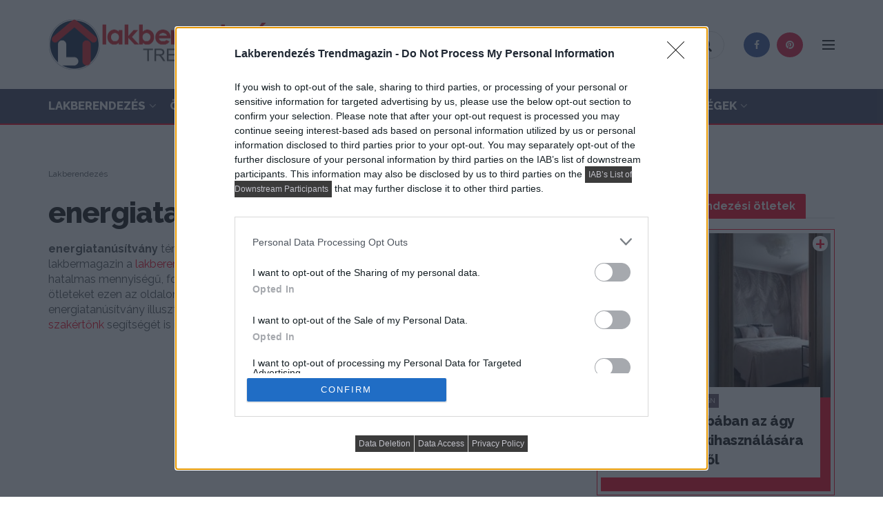

--- FILE ---
content_type: text/html; charset=UTF-8
request_url: https://lakbermagazin.hu/cimke/energiatanusitvany
body_size: 27711
content:
<!doctype html>
<!--[if lt IE 7]> <html class="no-js lt-ie9 lt-ie8 lt-ie7" lang="hu" prefix="og: http://ogp.me/ns#"> <![endif]-->
<!--[if IE 7]>    <html class="no-js lt-ie9 lt-ie8" lang="hu" prefix="og: http://ogp.me/ns#"> <![endif]-->
<!--[if IE 8]>    <html class="no-js lt-ie9" lang="hu" prefix="og: http://ogp.me/ns#"> <![endif]-->
<!--[if IE 9]>    <html class="no-js lt-ie10" lang="hu" prefix="og: http://ogp.me/ns#"> <![endif]-->
<!--[if gt IE 8]><!--> <html class="no-js" lang="hu" prefix="og: http://ogp.me/ns#"> <!--<![endif]-->
<head>
    <meta http-equiv="Content-Type" content="text/html; charset=UTF-8" />
    <meta name='viewport' content='width=device-width, initial-scale=1, user-scalable=yes' />
    <link rel="profile" href="http://gmpg.org/xfn/11" />
    <link rel="pingback" href="https://lakbermagazin.hu/xmlrpc.php" />
    <title>energiatanúsítvány téma a lakbermagazin.hu oldalain. Válogatott energiatanúsítvány ötletek, fotók és írások - Lakberendezés trendMagazin</title>
            <script type="text/javascript"> var jnews_ajax_url = 'https://lakbermagazin.hu/?ajax-request=jnews'; </script>
            <meta name="description" content="energiatanúsítvány - ötletek, tippek, képek. energiatanúsítvány téma a Lakberendezés trendMagazinban, válogatott energiatanúsítvány tippek, ötletek, fotók és írások."/>
<link rel="canonical" href="https://lakbermagazin.hu/cimke/energiatanusitvany" />
<meta property="og:locale" content="hu_HU" />
<meta property="og:type" content="article" />
<meta property="og:title" content="energiatanúsítvány téma a lakbermagazin.hu oldalain. Válogatott energiatanúsítvány ötletek, fotók és írások - Lakberendezés trendMagazin" />
<meta property="og:description" content="energiatanúsítvány - ötletek, tippek, képek. energiatanúsítvány téma a Lakberendezés trendMagazinban, válogatott energiatanúsítvány tippek, ötletek, fotók és írások." />
<meta property="og:url" content="https://lakbermagazin.hu/cimke/energiatanusitvany" />
<meta property="og:site_name" content="Lakberendezés trendMagazin" />
<meta property="article:publisher" content="https://www.facebook.com/lakbermagazin" />
<meta property="fb:app_id" content="118639644813080" />
<meta property="og:image" content="https://lakbermagazin.hu/wp-content/uploads/2018/05/lakber-logo-kerek-home.png" />
<meta property="og:image:secure_url" content="https://lakbermagazin.hu/wp-content/uploads/2018/05/lakber-logo-kerek-home.png" />
<meta property="og:image:width" content="630" />
<meta property="og:image:height" content="630" />
<meta property="og:image:alt" content="Lakberendezés trendmagazin - lakbermagazin - home" />
<meta name="twitter:card" content="summary_large_image" />
<meta name="twitter:description" content="energiatanúsítvány - ötletek, tippek, képek. energiatanúsítvány téma a Lakberendezés trendMagazinban, válogatott energiatanúsítvány tippek, ötletek, fotók és írások." />
<meta name="twitter:title" content="energiatanúsítvány téma a lakbermagazin.hu oldalain. Válogatott energiatanúsítvány ötletek, fotók és írások - Lakberendezés trendMagazin" />
<meta name="twitter:site" content="@lakbermagazin" />
<meta name="twitter:image" content="https://lakbermagazin.hu/wp-content/uploads/2018/05/lakber-logo-kerek-home.png" />
<script type='application/ld+json'>{"@context":"https:\/\/schema.org","@type":"Organization","url":"https:\/\/lakbermagazin.hu\/","sameAs":["https:\/\/www.facebook.com\/lakbermagazin","https:\/\/hu.pinterest.com\/lakbermagazin\/","https:\/\/twitter.com\/lakbermagazin"],"@id":"https:\/\/lakbermagazin.hu\/#organization","name":"Lakberendez\u00e9s trendmagazin - lakbermagazin","logo":"https:\/\/lakbermagazin.hu\/wp-content\/uploads\/2018\/05\/lakber-logo-kerek-home.png"}</script>
<script type='application/ld+json'>{"@context":"https:\/\/schema.org","@type":"BreadcrumbList","itemListElement":[{"@type":"ListItem","position":1,"item":{"@id":"https:\/\/lakbermagazin.hu\/","name":"Lakberendez\u00e9s"}},{"@type":"ListItem","position":2,"item":{"@id":"https:\/\/lakbermagazin.hu\/cimke\/energiatanusitvany","name":"energiatan\u00fas\u00edtv\u00e1ny"}}]}</script>
<link rel='dns-prefetch' href='//www.google.com' />
<link rel='dns-prefetch' href='//fonts.googleapis.com' />
<link rel='dns-prefetch' href='//s.w.org' />
<link rel="alternate" type="application/rss+xml" title="Lakberendezés trendMagazin &raquo; hírcsatorna" href="https://lakbermagazin.hu/feed" />
<link rel="alternate" type="application/rss+xml" title="Lakberendezés trendMagazin &raquo; hozzászólás hírcsatorna" href="https://lakbermagazin.hu/comments/feed" />
<link rel="alternate" type="application/rss+xml" title="Lakberendezés trendMagazin &raquo; energiatanúsítvány címke hírcsatorna" href="https://lakbermagazin.hu/cimke/energiatanusitvany/feed" />
<!-- lakbermagazin.hu is managing ads with Advanced Ads --><script>
						advanced_ads_ready=function(){var fns=[],listener,doc=typeof document==="object"&&document,hack=doc&&doc.documentElement.doScroll,domContentLoaded="DOMContentLoaded",loaded=doc&&(hack?/^loaded|^c/:/^loaded|^i|^c/).test(doc.readyState);if(!loaded&&doc){listener=function(){doc.removeEventListener(domContentLoaded,listener);window.removeEventListener("load",listener);loaded=1;while(listener=fns.shift())listener()};doc.addEventListener(domContentLoaded,listener);window.addEventListener("load",listener)}return function(fn){loaded?setTimeout(fn,0):fns.push(fn)}}();
						</script>
		<link rel='stylesheet' id='lm-styles-css-css'  href='https://lakbermagazin.hu/wp-content/plugins/lakbermagazin/css/lm-styles.css?ver=2.1.12' type='text/css' media='all' />
<link rel='stylesheet' id='jnews-previewslider-css'  href='https://lakbermagazin.hu/wp-content/plugins/jnews-gallery/assets/css/previewslider.css' type='text/css' media='all' />
<link rel='stylesheet' id='jnews-previewslider-responsive-css'  href='https://lakbermagazin.hu/wp-content/plugins/jnews-gallery/assets/css/previewslider-responsive.css' type='text/css' media='all' />
<link rel='stylesheet' id='jnews-parent-style-css'  href='https://lakbermagazin.hu/wp-content/themes/jnews/style.css?ver=4.9.28' type='text/css' media='all' />
<link rel='stylesheet' id='jnews_customizer_font-css'  href='//fonts.googleapis.com/css?family=Raleway%3A800%2C700%2C500%2Cregular%2C900%2C800%2C700%2Cregular%7CPoppins%3A700' type='text/css' media='all' />
<link rel='stylesheet' id='mediaelement-css'  href='https://lakbermagazin.hu/wp-includes/js/mediaelement/mediaelementplayer-legacy.min.css?ver=4.2.6-78496d1' type='text/css' media='all' />
<link rel='stylesheet' id='wp-mediaelement-css'  href='https://lakbermagazin.hu/wp-includes/js/mediaelement/wp-mediaelement.min.css?ver=4.9.28' type='text/css' media='all' />
<link rel='stylesheet' id='jnews-frontend-css'  href='https://lakbermagazin.hu/wp-content/themes/jnews/assets/dist/frontend.min.css?ver=1.0.0' type='text/css' media='all' />
<link rel='stylesheet' id='jnews-style-css'  href='https://lakbermagazin.hu/wp-content/themes/jnews-child/style.css?ver=1.0.0' type='text/css' media='all' />
<link rel='stylesheet' id='jnews-dynamic-style-css'  href='https://lakbermagazin.hu/wp-content/uploads/jnews/jnews-9jgFMkQTSC.css?ver=4.9.28' type='text/css' media='all' />
<link rel='stylesheet' id='jnews-social-login-style-css'  href='https://lakbermagazin.hu/wp-content/plugins/jnews-social-login/assets/css/plugin.css?ver=3.0.0' type='text/css' media='all' />
<script type='text/javascript' src='https://lakbermagazin.hu/wp-includes/js/jquery/jquery.js?ver=1.12.4'></script>
<script type='text/javascript' src='https://lakbermagazin.hu/wp-includes/js/jquery/jquery-migrate.min.js?ver=1.4.1'></script>
<script type='text/javascript' src='https://lakbermagazin.hu/wp-content/plugins/jnews-gallery/assets/js/jquery.previewslider.js'></script>
<script type='text/javascript'>
var mejsL10n = {"language":"hu","strings":{"mejs.install-flash":"Olyan b\u00f6ng\u00e9sz\u0151 van haszn\u00e1latban, amelyben nincs enged\u00e9lyezve vagy telep\u00edtve a Flash player. A haszn\u00e1lathoz a Flash player b\u0151v\u00edtm\u00e9nyt be kell kapcsolni, vagy a leg\u00fajabb verzi\u00f3t a https:\/\/get.adobe.com\/flashplayer\/ oldalr\u00f3l let\u00f6lteni \u00e9s telep\u00edteni.","mejs.fullscreen-off":"Teljes k\u00e9perny\u0151 kikapcsol\u00e1sa","mejs.fullscreen-on":"Teljes k\u00e9perny\u0151 bekapcsol\u00e1sa","mejs.download-video":"Vide\u00f3 let\u00f6lt\u00e9se","mejs.fullscreen":"Teljes k\u00e9perny\u0151","mejs.time-jump-forward":["Ugr\u00e1s el\u0151re 1 m\u00e1sodpercet","Ugr\u00e1s el\u0151re %1 m\u00e1sodpercet"],"mejs.loop":"Loop lenyit\u00e1sa","mejs.play":"Lej\u00e1tsz\u00e1s","mejs.pause":"Sz\u00fcnet","mejs.close":"Bez\u00e1r\u00e1s","mejs.time-slider":"Id\u0151cs\u00faszka","mejs.time-help-text":"A Bal\/Jobb billenty\u0171 haszn\u00e1lat\u00e1val egy m\u00e1sodpercet, a Fel\/Le billenty\u0171 haszn\u00e1lat\u00e1val 10 m\u00e1sodpercet l\u00e9ptethet\u00fcnk.","mejs.time-skip-back":["Visszal\u00e9p\u00e9s 1 m\u00e1sodperc m\u00falva","Visszal\u00e9p\u00e9s %1 m\u00e1sodperccel"],"mejs.captions-subtitles":"K\u00e9pal\u00e1\u00edr\u00e1s\/Felirat","mejs.captions-chapters":"Fejezetek","mejs.none":"Egyik sem","mejs.mute-toggle":"N\u00e9m\u00edt\u00e1s","mejs.volume-help-text":"A hanger\u0151 n\u00f6vel\u00e9s\u00e9hez, illet\u0151leg cs\u00f6kkent\u00e9s\u00e9hez a Fel\/Le billenty\u0171ket kell haszn\u00e1lni.","mejs.unmute":"N\u00e9m\u00edt\u00e1s felold\u00e1sa","mejs.mute":"N\u00e9m\u00edt\u00e1s","mejs.volume-slider":"Hanger\u0151 cs\u00faszka","mejs.video-player":"Vide\u00f3lej\u00e1tsz\u00f3","mejs.audio-player":"Audi\u00f3 lej\u00e1tsz\u00f3","mejs.ad-skip":"Hirdet\u00e9s \u00e1tugr\u00e1sa","mejs.ad-skip-info":["\u00c1tugr\u00e1s 1 m\u00e1sodperc m\u00falva","\u00c1tugr\u00e1s %1 mp m\u00falva"],"mejs.source-chooser":"Forr\u00e1s v\u00e1laszt\u00f3","mejs.stop":"Meg\u00e1ll\u00edt\u00e1s","mejs.speed-rate":"Sebess\u00e9g","mejs.live-broadcast":"\u00c9l\u0151 k\u00f6zvet\u00edt\u00e9s","mejs.afrikaans":"afrikai","mejs.albanian":"alb\u00e1n","mejs.arabic":"arab","mejs.belarusian":"feh\u00e9r orosz","mejs.bulgarian":"bolg\u00e1r","mejs.catalan":"katal\u00e1n","mejs.chinese":"k\u00ednai","mejs.chinese-simplified":"k\u00ednai (egyszer\u0171s\u00edtett)","mejs.chinese-traditional":"k\u00ednai (hagyom\u00e1nyos)","mejs.croatian":"horv\u00e1t","mejs.czech":"cseh","mejs.danish":"d\u00e1n","mejs.dutch":"holland","mejs.english":"Angol","mejs.estonian":"\u00e9szt","mejs.filipino":"filipp\u00edn\u00f3","mejs.finnish":"finn","mejs.french":"francia","mejs.galician":"gal\u00edciai","mejs.german":"n\u00e9met","mejs.greek":"g\u00f6r\u00f6g","mejs.haitian-creole":"haiti kreol","mejs.hebrew":"h\u00e9ber","mejs.hindi":"hindi","mejs.hungarian":"magyar","mejs.icelandic":"izlandi","mejs.indonesian":"indon\u00e9z","mejs.irish":"\u00edr","mejs.italian":"olasz","mejs.japanese":"jap\u00e1n","mejs.korean":"koreai","mejs.latvian":"lett","mejs.lithuanian":"litv\u00e1n","mejs.macedonian":"maced\u00f3n","mejs.malay":"mal\u00e1j","mejs.maltese":"m\u00e1ltai","mejs.norwegian":"norv\u00e9g","mejs.persian":"perzsa","mejs.polish":"lengyel","mejs.portuguese":"portug\u00e1l","mejs.romanian":"rom\u00e1n","mejs.russian":"orosz","mejs.serbian":"szerb","mejs.slovak":"szlov\u00e1k","mejs.slovenian":"szlov\u00e9n","mejs.spanish":"spanyol","mejs.swahili":"szuah\u00e9li","mejs.swedish":"sv\u00e9d","mejs.tagalog":"Tagalog","mejs.thai":"thai","mejs.turkish":"t\u00f6r\u00f6k","mejs.ukrainian":"ukr\u00e1n","mejs.vietnamese":"vietn\u00e1mi","mejs.welsh":"welszi","mejs.yiddish":"Jiddis"}};
</script>
<script type='text/javascript' src='https://lakbermagazin.hu/wp-includes/js/mediaelement/mediaelement-and-player.min.js?ver=4.2.6-78496d1'></script>
<script type='text/javascript' src='https://lakbermagazin.hu/wp-includes/js/mediaelement/mediaelement-migrate.min.js?ver=4.9.28'></script>
<script type='text/javascript'>
/* <![CDATA[ */
var _wpmejsSettings = {"pluginPath":"\/wp-includes\/js\/mediaelement\/","classPrefix":"mejs-","stretching":"responsive"};
/* ]]> */
</script>
<link rel='https://api.w.org/' href='https://lakbermagazin.hu/wp-json/' />
<link rel="EditURI" type="application/rsd+xml" title="RSD" href="https://lakbermagazin.hu/xmlrpc.php?rsd" />
<link rel="wlwmanifest" type="application/wlwmanifest+xml" href="https://lakbermagazin.hu/wp-includes/wlwmanifest.xml" /> 

<meta name="theme-color" content="#f70d28" /><meta name="robots" content="max-image-preview:large" /><script async src="https://securepubads.g.doubleclick.net/tag/js/gpt.js"></script>
<script>
window.googletag = window.googletag || {cmd: []};
googletag.cmd.push(function() {
googletag.defineSlot('/28240038/lakbermagazin.hu_fullbanner_wideboard', [[640, 360], [320, 320], [468, 120], [300, 250], [320, 160], [468, 180], [1, 1], [468, 60], [480, 480]], 'div-gpt-ad-1568373309373-0').addService(googletag.pubads());
googletag.defineSlot('/28240038/lakbermagazin.hu_kepes', [[1, 1], [250, 140], [250, 125], [250, 180]], 'div-gpt-ad-1567684378196-0').addService(googletag.pubads());
googletag.defineSlot('/28240038/lakbermagazin.hu_leaderboard_superleaderboard_billboard_pushdown', [[320, 320], [320, 160], [728, 90], [300, 250], [970, 250], [970, 90], [480, 480], [1, 1]], 'div-gpt-ad-1568373417003-0').addService(googletag.pubads());
googletag.defineSlot('/28240038/lakbermagazin.hu_mediumrectangle_halfpage_filmstrip_sidekick_csomolungma', [[300, 600], [320, 320], [320, 160], [250, 250], [300, 250], [480, 480], [1, 1], [300, 1000]], 'div-gpt-ad-1568373496549-0').addService(googletag.pubads());
googletag.pubads().enableSingleRequest();
googletag.pubads().collapseEmptyDivs();
googletag.enableServices();
});
</script>
<script type="text/javascript">
    (function(c,l,a,r,i,t,y){
        c[a]=c[a]||function(){(c[a].q=c[a].q||[]).push(arguments)};
        t=l.createElement(r);t.async=1;t.src="https://www.clarity.ms/tag/"+i;
        y=l.getElementsByTagName(r)[0];y.parentNode.insertBefore(t,y);
    })(window, document, "clarity", "script", "sw6fjmm3x1");
</script>
<!--[if lte IE 9]><link rel="stylesheet" type="text/css" href="https://lakbermagazin.hu/wp-content/plugins/js_composer/assets/css/vc_lte_ie9.min.css" media="screen"><![endif]--><link rel="icon" href="https://lakbermagazin.hu/wp-content/uploads/2018/05/cropped-lakbermagazin-ic-32x32.png" sizes="32x32" />
<link rel="icon" href="https://lakbermagazin.hu/wp-content/uploads/2018/05/cropped-lakbermagazin-ic-192x192.png" sizes="192x192" />
<link rel="apple-touch-icon-precomposed" href="https://lakbermagazin.hu/wp-content/uploads/2018/05/cropped-lakbermagazin-ic-180x180.png" />
<meta name="msapplication-TileImage" content="https://lakbermagazin.hu/wp-content/uploads/2018/05/cropped-lakbermagazin-ic-270x270.png" />
		<style type="text/css" id="wp-custom-css">
			@media only screen and (min-device-width : 480px) and (max-device-width : 4000px) {.w-lm-m {display:none;}}
@media only screen and (max-device-width : 480px) {.w-lm-d {display:none;}}
.alert {color: #222;}
.footer_logo {max-width:250px;}
.okayNav__nav--invisible a {font-size: 12px;font-weight: 500;text-transform: uppercase;}
.jeg_hero_style_4 .jeg_postblock_content {background: rgba(0,0,0,.3);}
.jeg_readmore {color: #f70d28;}
.tag-groups-label {display: inline-block;padding: 5px 10px;background: #9a8c98;color: #fff;border-radius: 4px;margin: 2px 0;font-size:14px !important;}
.tag-groups-label:hover {background: #f70d28;}
.tag-groups-cloud .ui-corner-all, .tag-groups-cloud .ui-corner-bottom, .tag-groups-cloud .ui-corner-right, .tag-groups-cloud .ui-corner-br {display: none;}
.ui-tabs {margin-top: -10px;}
.jeg_pl_lg_card {border-bottom: 2px solid #eee;}
.jeg_pl_lg_card:after {content: "";width: 30%;height: 2px;background: #f70d28;display: block;position:relative;bottom: -2px;}
.jeg_slider_type_7 .jeg_slide_caption {background: #9a8c98;}
.jeg_post_tags a {color: #212121;font-size: 13px;padding: 5px 10px;margin: 0 5px 5px 0;border: 1px solid #ccc;background: #fff;}
@media only screen and (max-width:767px) {.jeg_slider_type_7 .jeg_slide_image {padding-bottom: 70%;}}
.jeg_post_meta a {font-weight: 500;}
.jeg_pl_lg_9 {margin-bottom: 0px;padding-bottom: 40px;border-bottom: 0px;}
@media only screen and (max-width: 767px) {
.jeg_pl_lg_9 {margin-bottom: 0px !important;}}
.jeg_block_heading_6 {border-bottom: 2px solid #D9D9D9;}
.jeg_pl_lg_9 .jeg_post_title {font-size: 32px;line-height: 1.3;font-weight: 800;}
.jeg_pl_lg_9 .jeg_post_excerpt {margin-top: 15px;font-size: 16px;}
.jeg_menu li>ul li a {padding: 12px 16px;font-size: 16px;font-weight: 700;}
.jeg_block_heading_6:after {width: 20%;}
.jeg_post_category a {letter-spacing: 0px;}
.jeg_search_result .search-link {font-size: 15px;}
.jeg_cat_header_2 {background: #22223B !important;}
.jeg_cat_header_2 .jeg_cat_title {color: #fff !important;font-size: 38px;}
.jeg_cat_header_2 .jeg_cat_subtitle {color: #dfdce3 !important;}
.jeg_cat_header_2 #breadcrumbs {color: #dfdce3 !important;}
.jeg_cat_header_2 #breadcrumbs a {color: #dfdce3 !important;}
.jeg_cat_header_2 #breadcrumbs a:hover {color: #fff !important;}
.jeg_menu li>ul li.current-menu-ancestor>a, .jeg_menu li>ul li.current-menu-item>a, .jeg_menu li>ul li.sfHover>a, .jeg_menu li>ul li:hover>a {color: #fff !important;background: #9a8c98 !important;}
.jeg_menu_style_1>li>a:before {height: 3px;}
.jeg_menu li>ul {background: #FAFAFA !important;}
.jeg_menu li>ul li a {color: #615f5c !important;}
.dark .jeg_mobile_menu.sf-arrows .sf-with-ul:after, .dark .jeg_mobile_menu ul li a, .dark .profile_links li a {color: hsla(0,0%,100%,.8);}
.jnews_content_top_ads {margin-bottom:30px;}
.jnews_inline_module_ads .ads_image {display: block !important;}
@media only screen and (max-width: 1200px) and (min-width: 1024px) {.jeg_main_menu > li > a {font-size: 1.05em !important;}}
.jeg_mobile_profile .jeg_accountlink li a:hover {color:#fff;}
.jnews_header_top_ads {z-index: 1000;}
h2.subt {font-weight:bold;line-height: 1.5;}
h3.subt {font-weight:bold;line-height: 1.4;}
.lm_auth a {color:#a0a0a0;}
.jeg_pagination_loadmore .jeg_block_navigation {margin: 10px 0;}
.ajax_comment_button {margin-top: 30px;margin-bottom: 20px;}
.jnews_comment_container {margin-bottom: 30px;}
.lm_jeg_post_tags a {color: #212121;background: #fff;font-size: 12px;}
.lm_jeg_post_tags {margin: 1.3em auto 1.75em;}
.jeg_thumb .jeg_post_category a {display:inline;white-space:pre-wrap !important;-webkit-box-decoration-break:clone;-ms-box-decoration-break:clone;-o-box-decoration-break:clone;box-decoration-break:clone;}
.jeg_thumb .jeg_post_category {left:5px;bottom:7px;}
.content-inner ul, .wpb_text_column ul {list-style: none;}
.kgteteje .entry-content h1, .entry-content h2, .entry-content h3, .entry-content h4, .entry-content h5, .entry-content h6 {font-weight: 700;}
.vc_custom_1541758876980{padding-right: 15px !important;padding-left: 15px !important;}
.jeg_archive_title {font-weight: 800;font-size: 3em;}
.jeg_midbar .jeg_menu:not(.jeg_main_menu) > li > a, .jeg_navbar .jeg_menu:not(.jeg_main_menu) > li > a {font-weight: 700;}
.jeg_slider_type_7 .jeg_block_nav {display: none;}
.lms {float: left;width: 33.33%;padding: 10px;height: auto;}
.lmsr:after {content: "";display: table;clear: both;}
.jeg_slider_type_7 .jeg_slide_caption .jeg_post_category a {background: #fff !important;padding: 7px;color: #000;}
@media only screen and (max-width: 767px) {
.jeg_slider_type_7 .jeg_slide_caption {padding: 30px 30px 20px;}}
@media only screen and (max-width: 768px) {
.jeg_slider_type_7 .jeg_slide_caption .jeg_post_title {font-size: 20px;}}
@media only screen and (max-width: 1200px) and (min-width: 768px){
.jeg_slider_type_7 .jeg_slide_caption .jeg_post_title {font-size: 20px !important;}}
@media only screen and (max-width: 1540px) and (min-width: 1280px){
.jeg_slider_type_7 .jeg_slide_caption .jeg_post_title {font-size: 34px !important;}}
@media only screen and (min-width: 1541px){
.jeg_slider_type_7 .jeg_slide_caption .jeg_post_title {font-size: 38px !important;}}
@media only screen and (max-width: 1200px) and (min-width: 768px){
.jeg_slider_type_7 .jeg_post_excerpt {display: none !important;}}
.testimonial-quote {
    font-size: 16px;
}

.testimonial-quote blockquote {
    /* Negate theme styles */
    border: 0;
    margin: 0;
    padding: 0;
    background: none;
    color: gray;
    font-family: Georgia, serif;
    font-style: italic;
    line-height: 1.4 !important;
    position: relative;
    text-shadow: 0 1px white;
    z-index: 0;
}
.testimonial-quote blockquote * {
    box-sizing: border-box; 
}
.testimonial-quote blockquote h3 {
    color: #75808a; 
    line-height: 1.4 !important;
	font-size: 1.5em;
}
.testimonial-quote blockquote h3:first-child:before {
    content: '\201C';
    color: #81bedb !important;
    font-size: 7.5em !important;
    font-weight: 700 !important;
    opacity: .4;
    position: absolute;
    top: -.4em;
    left: -.2em;    
    text-shadow: none;
    z-index: -300;
}
.testimonial-quote {
    position: relative; 
}
.testimonial-quote .quote-container {
    padding: 0 40px 25px; 
}
.jeg_slider_type_3 .owl-nav div::before {font-size: 32px;}
.jeg_slider_type_3.owl-carousel .owl-nav div {opacity: 1;}
.jeg_slider_type_8 .owl-nav div {opacity: 1;}
.jeg_slider_type_8 .owl-nav div {font-size: 32px;}
.lm-like-inner {
    font-weight: 400;
    background: #fff;
    color: #f70d28;
    font-size: 280% !important;
	  line-height: 24px;
}
.lm-like-container.lm-double .lm-like-inner {
    font-size: 400% !important;
}
.lm-like-container.lm-like-active .lm-like-inner::before {font-size: 40%;vertical-align: top;}
.cikkat a {color: #212121;}
.cikkat a:hover {color: #f70d28;}
.cikkfl {white-space: pre-wrap !important;-webkit-box-decoration-break: clone;-ms-box-decoration-break: clone;-o-box-decoration-break: clone;box-decoration-break: clone;display: inline;color: #fff;padding: 5px 5px;background: #f70d28;transition: .2s;line-height: 1.5em;font-size:22px;}
.cikkfl:hover {background: #30364c;color:#fff;}
.jnews-cookie-law-policy {width: 45%;}
.jeg_slider_type_7 .jeg_slide_image {
    position: relative;
}
.jeg_slider_type_7 .jeg_slide_image a {
    display: block;
    width: 100%;
    height: 100%;
    position: absolute;
    top: 0;
    left: 0;
}
.jeg_heroblock_13 .jeg_post_title {font-size: 36px;}
@media only screen and (max-width: 480px) {
.jeg_heroblock_13 .jeg_post_title {font-size: 20px;}}
@media only screen and (max-width: 768px) and (min-width: 481px) {
.jeg_heroblock_13 .jeg_post_title {font-size: 26px;}}
@media only screen and (max-width: 1024px) and (min-width: 769px) {
.jeg_heroblock_13 .jeg_post_title {font-size: 32px;}}
@media only screen and (max-width: 768px) {
h3.lmfronth3 {font-size: 12px !important;}}
.okayNav__menu-toggle span {background: #fff;}
.okayNav__menu-toggle.icon--active span {background: #fff;}
.jeg_subcat .okayNav__menu-toggle {background: #f70d28;border-radius: 5px;}
.bottom_links .forgot {color: #f70d28;font-weight: 500;}
.widget_tag_cloud a {font-size: 13px!important;color: #6f6f6f;font-weight: 700;}
.entry-header .jeg_post_subtitle {color: #212121;font-weight: 700;}
.jeg_nav_search .jeg_search_button .fa {font-size: 20px !important;}
@media only screen and (max-width: 1024px) {.jeg_postblock_27 .jeg_post_title {font-size: 20px !important;}}
@media only screen and (max-width: 1024px) {.jeg_postblock_27 .jeg_post {width: 100% !important;}}
.jeg_postblock_27 .jeg_post {background: #f70d28;padding-bottom: 20px;}
.lmb27 .jeg_pl_md_4 {margin-bottom: 0px !important;}
.jnews_article_top_ads>.ads-wrapper>* {padding-bottom: 0px !important;}
.jeg_archive_description {font-size:16px !important;}		</style>
	<noscript><style type="text/css"> .wpb_animate_when_almost_visible { opacity: 1; }</style></noscript>

<!-- Google tag (gtag.js) -->
<script async src="https://www.googletagmanager.com/gtag/js?id=G-K4VNFBW957"></script>
<script>
  window.dataLayer = window.dataLayer || [];
  function gtag(){dataLayer.push(arguments);}
  gtag('js', new Date());

  gtag('config', 'G-K4VNFBW957');
</script>

<!-- InMobi Choice. Consent Manager Tag v3.0 (for TCF 2.2) -->
<script type="text/javascript" async=true>
(function() {
  var host = window.location.hostname;
  var element = document.createElement('script');
  var firstScript = document.getElementsByTagName('script')[0];
  var url = 'https://cmp.inmobi.com'
    .concat('/choice/', 'jZ_ZKcxFZGD14', '/', host, '/choice.js?tag_version=V3');
  var uspTries = 0;
  var uspTriesLimit = 3;
  element.async = true;
  element.type = 'text/javascript';
  element.src = url;

  firstScript.parentNode.insertBefore(element, firstScript);

  function makeStub() {
    var TCF_LOCATOR_NAME = '__tcfapiLocator';
    var queue = [];
    var win = window;
    var cmpFrame;

    function addFrame() {
      var doc = win.document;
      var otherCMP = !!(win.frames[TCF_LOCATOR_NAME]);

      if (!otherCMP) {
        if (doc.body) {
          var iframe = doc.createElement('iframe');

          iframe.style.cssText = 'display:none';
          iframe.name = TCF_LOCATOR_NAME;
          doc.body.appendChild(iframe);
        } else {
          setTimeout(addFrame, 5);
        }
      }
      return !otherCMP;
    }

    function tcfAPIHandler() {
      var gdprApplies;
      var args = arguments;

      if (!args.length) {
        return queue;
      } else if (args[0] === 'setGdprApplies') {
        if (
          args.length > 3 &&
          args[2] === 2 &&
          typeof args[3] === 'boolean'
        ) {
          gdprApplies = args[3];
          if (typeof args[2] === 'function') {
            args[2]('set', true);
          }
        }
      } else if (args[0] === 'ping') {
        var retr = {
          gdprApplies: gdprApplies,
          cmpLoaded: false,
          cmpStatus: 'stub'
        };

        if (typeof args[2] === 'function') {
          args[2](retr);
        }
      } else {
        if(args[0] === 'init' && typeof args[3] === 'object') {
          args[3] = Object.assign(args[3], { tag_version: 'V3' });
        }
        queue.push(args);
      }
    }

    function postMessageEventHandler(event) {
      var msgIsString = typeof event.data === 'string';
      var json = {};

      try {
        if (msgIsString) {
          json = JSON.parse(event.data);
        } else {
          json = event.data;
        }
      } catch (ignore) {}

      var payload = json.__tcfapiCall;

      if (payload) {
        window.__tcfapi(
          payload.command,
          payload.version,
          function(retValue, success) {
            var returnMsg = {
              __tcfapiReturn: {
                returnValue: retValue,
                success: success,
                callId: payload.callId
              }
            };
            if (msgIsString) {
              returnMsg = JSON.stringify(returnMsg);
            }
            if (event && event.source && event.source.postMessage) {
              event.source.postMessage(returnMsg, '*');
            }
          },
          payload.parameter
        );
      }
    }

    while (win) {
      try {
        if (win.frames[TCF_LOCATOR_NAME]) {
          cmpFrame = win;
          break;
        }
      } catch (ignore) {}

      if (win === window.top) {
        break;
      }
      win = win.parent;
    }
    if (!cmpFrame) {
      addFrame();
      win.__tcfapi = tcfAPIHandler;
      win.addEventListener('message', postMessageEventHandler, false);
    }
  };

  makeStub();

  function makeGppStub() {
    const CMP_ID = 10;
    const SUPPORTED_APIS = [
      '2:tcfeuv2',
      '6:uspv1',
      '7:usnatv1',
      '8:usca',
      '9:usvav1',
      '10:uscov1',
      '11:usutv1',
      '12:usctv1'
    ];

    window.__gpp_addFrame = function (n) {
      if (!window.frames[n]) {
        if (document.body) {
          var i = document.createElement("iframe");
          i.style.cssText = "display:none";
          i.name = n;
          document.body.appendChild(i);
        } else {
          window.setTimeout(window.__gpp_addFrame, 10, n);
        }
      }
    };
    window.__gpp_stub = function () {
      var b = arguments;
      __gpp.queue = __gpp.queue || [];
      __gpp.events = __gpp.events || [];

      if (!b.length || (b.length == 1 && b[0] == "queue")) {
        return __gpp.queue;
      }

      if (b.length == 1 && b[0] == "events") {
        return __gpp.events;
      }

      var cmd = b[0];
      var clb = b.length > 1 ? b[1] : null;
      var par = b.length > 2 ? b[2] : null;
      if (cmd === "ping") {
        clb(
          {
            gppVersion: "1.1", // must be “Version.Subversion”, current: “1.1”
            cmpStatus: "stub", // possible values: stub, loading, loaded, error
            cmpDisplayStatus: "hidden", // possible values: hidden, visible, disabled
            signalStatus: "not ready", // possible values: not ready, ready
            supportedAPIs: SUPPORTED_APIS, // list of supported APIs
            cmpId: CMP_ID, // IAB assigned CMP ID, may be 0 during stub/loading
            sectionList: [],
            applicableSections: [-1],
            gppString: "",
            parsedSections: {},
          },
          true
        );
      } else if (cmd === "addEventListener") {
        if (!("lastId" in __gpp)) {
          __gpp.lastId = 0;
        }
        __gpp.lastId++;
        var lnr = __gpp.lastId;
        __gpp.events.push({
          id: lnr,
          callback: clb,
          parameter: par,
        });
        clb(
          {
            eventName: "listenerRegistered",
            listenerId: lnr, // Registered ID of the listener
            data: true, // positive signal
            pingData: {
              gppVersion: "1.1", // must be “Version.Subversion”, current: “1.1”
              cmpStatus: "stub", // possible values: stub, loading, loaded, error
              cmpDisplayStatus: "hidden", // possible values: hidden, visible, disabled
              signalStatus: "not ready", // possible values: not ready, ready
              supportedAPIs: SUPPORTED_APIS, // list of supported APIs
              cmpId: CMP_ID, // list of supported APIs
              sectionList: [],
              applicableSections: [-1],
              gppString: "",
              parsedSections: {},
            },
          },
          true
        );
      } else if (cmd === "removeEventListener") {
        var success = false;
        for (var i = 0; i < __gpp.events.length; i++) {
          if (__gpp.events[i].id == par) {
            __gpp.events.splice(i, 1);
            success = true;
            break;
          }
        }
        clb(
          {
            eventName: "listenerRemoved",
            listenerId: par, // Registered ID of the listener
            data: success, // status info
            pingData: {
              gppVersion: "1.1", // must be “Version.Subversion”, current: “1.1”
              cmpStatus: "stub", // possible values: stub, loading, loaded, error
              cmpDisplayStatus: "hidden", // possible values: hidden, visible, disabled
              signalStatus: "not ready", // possible values: not ready, ready
              supportedAPIs: SUPPORTED_APIS, // list of supported APIs
              cmpId: CMP_ID, // CMP ID
              sectionList: [],
              applicableSections: [-1],
              gppString: "",
              parsedSections: {},
            },
          },
          true
        );
      } else if (cmd === "hasSection") {
        clb(false, true);
      } else if (cmd === "getSection" || cmd === "getField") {
        clb(null, true);
      }
      //queue all other commands
      else {
        __gpp.queue.push([].slice.apply(b));
      }
    };
    window.__gpp_msghandler = function (event) {
      var msgIsString = typeof event.data === "string";
      try {
        var json = msgIsString ? JSON.parse(event.data) : event.data;
      } catch (e) {
        var json = null;
      }
      if (typeof json === "object" && json !== null && "__gppCall" in json) {
        var i = json.__gppCall;
        window.__gpp(
          i.command,
          function (retValue, success) {
            var returnMsg = {
              __gppReturn: {
                returnValue: retValue,
                success: success,
                callId: i.callId,
              },
            };
            event.source.postMessage(msgIsString ? JSON.stringify(returnMsg) : returnMsg, "*");
          },
          "parameter" in i ? i.parameter : null,
          "version" in i ? i.version : "1.1"
        );
      }
    };
    if (!("__gpp" in window) || typeof window.__gpp !== "function") {
      window.__gpp = window.__gpp_stub;
      window.addEventListener("message", window.__gpp_msghandler, false);
      window.__gpp_addFrame("__gppLocator");
    }
  };

  makeGppStub();

  var uspStubFunction = function() {
    var arg = arguments;
    if (typeof window.__uspapi !== uspStubFunction) {
      setTimeout(function() {
        if (typeof window.__uspapi !== 'undefined') {
          window.__uspapi.apply(window.__uspapi, arg);
        }
      }, 500);
    }
  };

  var checkIfUspIsReady = function() {
    uspTries++;
    if (window.__uspapi === uspStubFunction && uspTries < uspTriesLimit) {
      console.warn('USP is not accessible');
    } else {
      clearInterval(uspInterval);
    }
  };

  if (typeof window.__uspapi === 'undefined') {
    window.__uspapi = uspStubFunction;
    var uspInterval = setInterval(checkIfUspIsReady, 6000);
  }
})();
</script>
<!-- End InMobi Choice. Consent Manager Tag v3.0 (for TCF 2.2) -->

<script async src="//headerbidding.services/files/lakbermagazin.js"></script>
</head>
<body class="archive tag tag-energiatanusitvany tag-1386 jnews jsc_normal wpb-js-composer js-comp-ver-5.5.4 vc_responsive">

    <!-- Google Tag Manager (noscript) -->
<!-- noscript><iframe src="https://www.googletagmanager.com/ns.html?id=GTM-T5M38D"
height="0" width="0" style="display:none;visibility:hidden"></iframe></noscript -->
<!-- End Google Tag Manager (noscript) -->

    <div class="pageteteje"></div>
    

    <div class="jeg_ad jeg_ad_top jnews_header_top_ads" style="max-width:1140px;margin:0 auto;overflow:hidden !important;">
        <div class='ads-wrapper  '><div class='ads_shortcode'></div></div>    </div>

    <!-- The Main Wrapper
    ============================================= -->
    <div class="jeg_viewport">

        
        <div class="jeg_header_wrapper">
            <div class="jeg_header_instagram_wrapper">
    </div>

<!-- HEADER -->
<div class="jeg_header normal">
    <div class="jeg_midbar jeg_container normal">
    <div class="container">
        <div class="jeg_nav_row">
            
                <div class="jeg_nav_col jeg_nav_left jeg_nav_normal">
                    <div class="item_wrap jeg_nav_alignleft">
                        <div class="jeg_nav_item jeg_logo jeg_desktop_logo">
			<div class="site-title">
	    	<a href="https://lakbermagazin.hu/" style="padding: 0 0 0 0;">
	    	    <img src="https://lakbermagazin.hu/wp-content/uploads/2020/01/lakberendezes-trendmagazin-lakbermagazin-logo-b.png" srcset="https://lakbermagazin.hu/wp-content/uploads/2020/01/lakberendezes-trendmagazin-lakbermagazin-logo-b.png 1x, https://lakbermagazin.hu/wp-content/uploads/2020/01/lakberendezes-trendmagazin-lakbermagazin-logo-b.png 2x" alt="Lakberendezés trendMagazin">	    	</a>
	    </div>
	</div>                    </div>
                </div>

                
                <div class="jeg_nav_col jeg_nav_center jeg_nav_normal">
                    <div class="item_wrap jeg_nav_aligncenter">
                                            </div>
                </div>

                
                <div class="jeg_nav_col jeg_nav_right jeg_nav_grow">
                    <div class="item_wrap jeg_nav_alignright">
                        <div class="jeg_nav_item jeg_nav_account">
    <ul class="jeg_accountlink jeg_menu">
        <li>
            <i class="fa fa-spinner fa-spin fa-fw"></i>
        </li>
    </ul>
</div><!-- Search Form -->
<div class="jeg_nav_item jeg_nav_search">
	<div class="jeg_search_wrapper jeg_search_no_expand round">
	    <a href="#" class="jeg_search_toggle"><i class="fa fa-search"></i></a>
	    <form action="https://lakbermagazin.hu/" method="get" class="jeg_search_form" target="_top">
    <input name="s" class="jeg_search_input" placeholder="Keresés..." type="text" value="" autocomplete="off">
    <button type="submit" class="jeg_search_button btn"><i class="fa fa-search"></i></button>
</form>
<!-- jeg_search_hide with_result no_result -->
<div class="jeg_search_result jeg_search_hide with_result">
    <div class="search-result-wrapper">
    </div>
    <div class="search-link search-noresult">
        Nincs találat    </div>
    <div style="font-size:16px;font-weight:700;border-bottom:20px solid #e63946;" class="search-link search-all-button">
        <i class="fa fa-search"></i> Összes keresési találat megtekintése    </div>
</div>	</div>
</div><div class="jeg_nav_item socials_widget jeg_social_icon_block circle">
    <a href="https://www.facebook.com/lakbermagazin" target='_blank' class="jeg_facebook"><i class="fa fa-facebook"></i> </a><a href="https://pinterest.com/lakbermagazin" target='_blank' class="jeg_pinterest"><i class="fa fa-pinterest"></i> </a></div><div class="jeg_nav_item jeg_nav_icon">
    <a href="#" class="toggle_btn jeg_mobile_toggle">
    	<span></span><span></span><span></span>
    </a>
</div>                    </div>
                </div>

                        </div>
    </div>
</div><div class="jeg_bottombar jeg_navbar jeg_container jeg_navbar_wrapper jeg_navbar_normal jeg_navbar_dark">
    <div class="container">
        <div class="jeg_nav_row">
            
                <div class="jeg_nav_col jeg_nav_left jeg_nav_grow">
                    <div class="item_wrap jeg_nav_alignleft">
                        <div class="jeg_main_menu_wrapper">
<div class="jeg_nav_item jeg_mainmenu_wrap"><ul class="jeg_menu jeg_main_menu jeg_menu_style_1" data-animation="animate"><li id="menu-item-240" class="menu-item menu-item-type-post_type menu-item-object-page menu-item-home menu-item-has-children menu-item-240 bgnav" data-item-row="default" ><a title="Lakberendezés trendMagazin" href="https://lakbermagazin.hu/">Lakberendezés</a>
<ul class="sub-menu">
	<li id="menu-item-62680" class="menu-item menu-item-type-taxonomy menu-item-object-post_tag menu-item-62680 bgnav" data-item-row="default" ><a href="https://lakbermagazin.hu/cimke/kis-lakasok-lakberendezese">Kis lakások lakberendezése</a></li>
	<li id="menu-item-62679" class="menu-item menu-item-type-taxonomy menu-item-object-post_tag menu-item-62679 bgnav" data-item-row="default" ><a href="https://lakbermagazin.hu/cimke/50-es-100nm-kozotti-lakasok-lakberendezese">50 és 100nm közötti lakások lakberendezése</a></li>
	<li id="menu-item-62681" class="menu-item menu-item-type-taxonomy menu-item-object-post_tag menu-item-62681 bgnav" data-item-row="default" ><a href="https://lakbermagazin.hu/cimke/nagy-lakasok-lakberendezese">Nagy lakások lakberendezése</a></li>
	<li id="menu-item-69110" class="menu-item menu-item-type-taxonomy menu-item-object-category menu-item-69110 bgnav" data-item-row="default" ><a href="https://lakbermagazin.hu/panellakas.html">Lakberendezés panellakásban</a></li>
	<li id="menu-item-69943" class="menu-item menu-item-type-taxonomy menu-item-object-category menu-item-69943 bgnav" data-item-row="default" ><a href="https://lakbermagazin.hu/otletek-modern-lakberendezes.html">Modern lakberendezés</a></li>
	<li id="menu-item-80144" class="menu-item menu-item-type-custom menu-item-object-custom menu-item-80144 bgnav" data-item-row="default" ><a href="/cimke/noies-lakberendezes">Nőies  lakberendezés</a></li>
	<li id="menu-item-80143" class="menu-item menu-item-type-custom menu-item-object-custom menu-item-80143 bgnav" data-item-row="default" ><a href="/cimke/ferfias-lakberendezes">Férfias lakberendezés</a></li>
</ul>
</li>
<li id="menu-item-61713" class="menu-item menu-item-type-taxonomy menu-item-object-category menu-item-has-children menu-item-61713 bgnav" data-item-row="default" ><a title="Lakberendezési ötletek, képek, tippek, tanácsok" href="https://lakbermagazin.hu/otlettar.html">Ötlettár</a>
<ul class="sub-menu">
	<li id="menu-item-62603" class="menu-item menu-item-type-taxonomy menu-item-object-category menu-item-62603 bgnav" data-item-row="default" ><a href="https://lakbermagazin.hu/otlettar.html">Lakberendezési ötletek, képek, tippek, tanácsok</a></li>
	<li id="menu-item-66324" class="menu-item menu-item-type-taxonomy menu-item-object-category menu-item-66324 bgnav" data-item-row="default" ><a href="https://lakbermagazin.hu/praktikus-lakberendezesi-otletek.html">Praktikus lakberendezési ötletek, tippek, tanácsok</a></li>
	<li id="menu-item-68364" class="menu-item menu-item-type-taxonomy menu-item-object-category menu-item-68364 bgnav" data-item-row="default" ><a href="https://lakbermagazin.hu/lakasfelujitas-epitkezes">Lakásfelújítás, építkezés ötletek, tippek</a></li>
	<li id="menu-item-62665" class="menu-item menu-item-type-taxonomy menu-item-object-category menu-item-62665 bgnav" data-item-row="default" ><a href="https://lakbermagazin.hu/inspiracio.html">Inspirációk, fotók, tipptár</a></li>
	<li id="menu-item-73684" class="menu-item menu-item-type-taxonomy menu-item-object-category menu-item-73684 bgnav" data-item-row="default" ><a href="https://lakbermagazin.hu/skandinav-lakberendezes">Skandináv lakberendezés</a></li>
	<li id="menu-item-62695" class="menu-item menu-item-type-taxonomy menu-item-object-category menu-item-has-children menu-item-62695 bgnav" data-item-row="default" ><a href="https://lakbermagazin.hu/hazak-enteriorok-otletek.html">Házak, Enteriőrök &#8211; inspiráció képekben</a>
	<ul class="sub-menu">
		<li id="menu-item-89501" class="menu-item menu-item-type-post_type menu-item-object-page menu-item-89501 bgnav" data-item-row="default" ><a href="https://lakbermagazin.hu/enteriorok-stilusok-lakasok-hazak-inspiracio-a-legolvasottabb-cikkek.html">Enteriőrök, stílusok, lakások, házak, inspiráció – a legolvasottabb cikkek</a></li>
	</ul>
</li>
	<li id="menu-item-62678" class="menu-item menu-item-type-taxonomy menu-item-object-category menu-item-62678 bgnav" data-item-row="default" ><a href="https://lakbermagazin.hu/design-divat-reklam.html">Design, divat, szórakoztató elektronika, háztartás</a></li>
	<li id="menu-item-62683" class="menu-item menu-item-type-taxonomy menu-item-object-category menu-item-62683 bgnav" data-item-row="default" ><a href="https://lakbermagazin.hu/eletmod.html">Életmód</a></li>
	<li id="menu-item-62682" class="menu-item menu-item-type-taxonomy menu-item-object-category menu-item-has-children menu-item-62682 bgnav" data-item-row="default" ><a href="https://lakbermagazin.hu/hirek">Hírek, eseménynaptár</a>
	<ul class="sub-menu">
		<li id="menu-item-91075" class="menu-item menu-item-type-taxonomy menu-item-object-category menu-item-91075 bgnav" data-item-row="default" ><a href="https://lakbermagazin.hu/ingatlanpiaci-hirek.html">Ingatlanpiaci hírek</a></li>
		<li id="menu-item-62697" class="menu-item menu-item-type-taxonomy menu-item-object-category menu-item-62697 bgnav" data-item-row="default" ><a href="https://lakbermagazin.hu/lakberendezes-butor-kiadvanyok.html">Lakberendezés, bútor kiadványok</a></li>
	</ul>
</li>
</ul>
</li>
<li id="menu-item-61714" class="menu-item menu-item-type-taxonomy menu-item-object-category menu-item-has-children menu-item-61714 bgnav" data-item-row="default" ><a title="Lakásfelszerelés trendek, űjdonságok" href="https://lakbermagazin.hu/lakasfelszereles.html">Lakásfelszerelés</a>
<ul class="sub-menu">
	<li id="menu-item-62647" class="menu-item menu-item-type-taxonomy menu-item-object-category menu-item-62647 bgnav" data-item-row="default" ><a href="https://lakbermagazin.hu/lakasfelszereles.html">Lakásfelszerelés, újdonságok, termékek, trendek</a></li>
</ul>
</li>
<li id="menu-item-61715" class="menu-item menu-item-type-taxonomy menu-item-object-category menu-item-has-children menu-item-61715 bgnav" data-item-row="default" ><a title="Modern építészet" href="https://lakbermagazin.hu/modern-epiteszet.html">Építészet</a>
<ul class="sub-menu">
	<li id="menu-item-62662" class="menu-item menu-item-type-taxonomy menu-item-object-category menu-item-62662 bgnav" data-item-row="default" ><a href="https://lakbermagazin.hu/modern-epiteszet.html">Modern építészet, belsőépítészet, házak</a></li>
</ul>
</li>
<li id="menu-item-61840" class="menu-item menu-item-type-post_type menu-item-object-page menu-item-has-children menu-item-61840 bgnav" data-item-row="default" ><a title="Lakberendező építész szakmai tagok" href="https://lakbermagazin.hu/lakberendezo.html">Lakberendező</a>
<ul class="sub-menu">
	<li id="menu-item-62620" class="menu-item menu-item-type-taxonomy menu-item-object-category menu-item-62620 bgnav" data-item-row="default" ><a href="https://lakbermagazin.hu/lakberendezo/lakberendezo-munkak.html">Lakberendezők munkái</a></li>
	<li id="menu-item-62661" class="menu-item menu-item-type-post_type menu-item-object-page menu-item-62661 bgnav" data-item-row="default" ><a href="https://lakbermagazin.hu/lakberendezo.html">Lakberendező, építész szakmai tagok</a></li>
	<li id="menu-item-62688" class="menu-item menu-item-type-taxonomy menu-item-object-category menu-item-62688 bgnav" data-item-row="default" ><a href="https://lakbermagazin.hu/a-lakberendezo-valaszol.html">A lakberendező válaszol</a></li>
</ul>
</li>
<li id="menu-item-104318" class="menu-item menu-item-type-taxonomy menu-item-object-category menu-item-has-children menu-item-104318 bgnav" data-item-row="default" ><a href="https://lakbermagazin.hu/inspiracio.html">Inspirációk</a>
<ul class="sub-menu">
	<li id="menu-item-63093" class="menu-item menu-item-type-taxonomy menu-item-object-category menu-item-63093 bgnav" data-item-row="default" ><a href="https://lakbermagazin.hu/video-mediatar.html">Videók, médiatár</a></li>
</ul>
</li>
<li id="menu-item-81419" class="menu-item menu-item-type-post_type menu-item-object-page menu-item-has-children menu-item-81419 bgnav" data-item-row="default" ><a href="https://lakbermagazin.hu/hazai-cegek-termekek-szolgaltatasok-tippek-otletek">Cégek</a>
<ul class="sub-menu">
	<li id="menu-item-81420" class="menu-item menu-item-type-custom menu-item-object-custom menu-item-81420 bgnav" data-item-row="default" ><a href="/hazai-cegek-termekek-szolgaltatasok-tippek-otletek">Hazai cégek, termékek, szolgáltatások – tippek, ötletek</a></li>
	<li id="menu-item-65506" class="menu-item menu-item-type-post_type menu-item-object-page menu-item-65506 bgnav" data-item-row="default" ><a href="https://lakbermagazin.hu/lakberendezes-cegkatalogus/cegregisztracio.html">Hirdetés, médiaajánlat</a></li>
</ul>
</li>
</ul></div></div>
                    </div>
                </div>

                
                <div class="jeg_nav_col jeg_nav_center jeg_nav_normal">
                    <div class="item_wrap jeg_nav_aligncenter">
                                            </div>
                </div>

                
                <div class="jeg_nav_col jeg_nav_right jeg_nav_normal">
                    <div class="item_wrap jeg_nav_alignright">
                                            </div>
                </div>

                        </div>
    </div>
</div></div><!-- /.jeg_header -->        </div>

        <div class="jeg_header_sticky">
            <div class="sticky_blankspace"></div>
<div class="jeg_header normal">
    <div class="jeg_container">
        <div data-mode="fixed" class="jeg_stickybar jeg_navbar jeg_navbar_wrapper  jeg_navbar_shadow jeg_navbar_dark">
            <div class="container">
    <div class="jeg_nav_row">
        
            <div class="jeg_nav_col jeg_nav_left jeg_nav_normal">
                <div class="item_wrap jeg_nav_alignleft">
                    <div class="jeg_main_menu_wrapper">
<div class="jeg_nav_item jeg_mainmenu_wrap"><ul class="jeg_menu jeg_main_menu jeg_menu_style_1" data-animation="animate"><li class="menu-item menu-item-type-post_type menu-item-object-page menu-item-home menu-item-has-children menu-item-240 bgnav" data-item-row="default" ><a title="Lakberendezés trendMagazin" href="https://lakbermagazin.hu/">Lakberendezés</a>
<ul class="sub-menu">
	<li class="menu-item menu-item-type-taxonomy menu-item-object-post_tag menu-item-62680 bgnav" data-item-row="default" ><a href="https://lakbermagazin.hu/cimke/kis-lakasok-lakberendezese">Kis lakások lakberendezése</a></li>
	<li class="menu-item menu-item-type-taxonomy menu-item-object-post_tag menu-item-62679 bgnav" data-item-row="default" ><a href="https://lakbermagazin.hu/cimke/50-es-100nm-kozotti-lakasok-lakberendezese">50 és 100nm közötti lakások lakberendezése</a></li>
	<li class="menu-item menu-item-type-taxonomy menu-item-object-post_tag menu-item-62681 bgnav" data-item-row="default" ><a href="https://lakbermagazin.hu/cimke/nagy-lakasok-lakberendezese">Nagy lakások lakberendezése</a></li>
	<li class="menu-item menu-item-type-taxonomy menu-item-object-category menu-item-69110 bgnav" data-item-row="default" ><a href="https://lakbermagazin.hu/panellakas.html">Lakberendezés panellakásban</a></li>
	<li class="menu-item menu-item-type-taxonomy menu-item-object-category menu-item-69943 bgnav" data-item-row="default" ><a href="https://lakbermagazin.hu/otletek-modern-lakberendezes.html">Modern lakberendezés</a></li>
	<li class="menu-item menu-item-type-custom menu-item-object-custom menu-item-80144 bgnav" data-item-row="default" ><a href="/cimke/noies-lakberendezes">Nőies  lakberendezés</a></li>
	<li class="menu-item menu-item-type-custom menu-item-object-custom menu-item-80143 bgnav" data-item-row="default" ><a href="/cimke/ferfias-lakberendezes">Férfias lakberendezés</a></li>
</ul>
</li>
<li class="menu-item menu-item-type-taxonomy menu-item-object-category menu-item-has-children menu-item-61713 bgnav" data-item-row="default" ><a title="Lakberendezési ötletek, képek, tippek, tanácsok" href="https://lakbermagazin.hu/otlettar.html">Ötlettár</a>
<ul class="sub-menu">
	<li class="menu-item menu-item-type-taxonomy menu-item-object-category menu-item-62603 bgnav" data-item-row="default" ><a href="https://lakbermagazin.hu/otlettar.html">Lakberendezési ötletek, képek, tippek, tanácsok</a></li>
	<li class="menu-item menu-item-type-taxonomy menu-item-object-category menu-item-66324 bgnav" data-item-row="default" ><a href="https://lakbermagazin.hu/praktikus-lakberendezesi-otletek.html">Praktikus lakberendezési ötletek, tippek, tanácsok</a></li>
	<li class="menu-item menu-item-type-taxonomy menu-item-object-category menu-item-68364 bgnav" data-item-row="default" ><a href="https://lakbermagazin.hu/lakasfelujitas-epitkezes">Lakásfelújítás, építkezés ötletek, tippek</a></li>
	<li class="menu-item menu-item-type-taxonomy menu-item-object-category menu-item-62665 bgnav" data-item-row="default" ><a href="https://lakbermagazin.hu/inspiracio.html">Inspirációk, fotók, tipptár</a></li>
	<li class="menu-item menu-item-type-taxonomy menu-item-object-category menu-item-73684 bgnav" data-item-row="default" ><a href="https://lakbermagazin.hu/skandinav-lakberendezes">Skandináv lakberendezés</a></li>
	<li class="menu-item menu-item-type-taxonomy menu-item-object-category menu-item-has-children menu-item-62695 bgnav" data-item-row="default" ><a href="https://lakbermagazin.hu/hazak-enteriorok-otletek.html">Házak, Enteriőrök &#8211; inspiráció képekben</a>
	<ul class="sub-menu">
		<li class="menu-item menu-item-type-post_type menu-item-object-page menu-item-89501 bgnav" data-item-row="default" ><a href="https://lakbermagazin.hu/enteriorok-stilusok-lakasok-hazak-inspiracio-a-legolvasottabb-cikkek.html">Enteriőrök, stílusok, lakások, házak, inspiráció – a legolvasottabb cikkek</a></li>
	</ul>
</li>
	<li class="menu-item menu-item-type-taxonomy menu-item-object-category menu-item-62678 bgnav" data-item-row="default" ><a href="https://lakbermagazin.hu/design-divat-reklam.html">Design, divat, szórakoztató elektronika, háztartás</a></li>
	<li class="menu-item menu-item-type-taxonomy menu-item-object-category menu-item-62683 bgnav" data-item-row="default" ><a href="https://lakbermagazin.hu/eletmod.html">Életmód</a></li>
	<li class="menu-item menu-item-type-taxonomy menu-item-object-category menu-item-has-children menu-item-62682 bgnav" data-item-row="default" ><a href="https://lakbermagazin.hu/hirek">Hírek, eseménynaptár</a>
	<ul class="sub-menu">
		<li class="menu-item menu-item-type-taxonomy menu-item-object-category menu-item-91075 bgnav" data-item-row="default" ><a href="https://lakbermagazin.hu/ingatlanpiaci-hirek.html">Ingatlanpiaci hírek</a></li>
		<li class="menu-item menu-item-type-taxonomy menu-item-object-category menu-item-62697 bgnav" data-item-row="default" ><a href="https://lakbermagazin.hu/lakberendezes-butor-kiadvanyok.html">Lakberendezés, bútor kiadványok</a></li>
	</ul>
</li>
</ul>
</li>
<li class="menu-item menu-item-type-taxonomy menu-item-object-category menu-item-has-children menu-item-61714 bgnav" data-item-row="default" ><a title="Lakásfelszerelés trendek, űjdonságok" href="https://lakbermagazin.hu/lakasfelszereles.html">Lakásfelszerelés</a>
<ul class="sub-menu">
	<li class="menu-item menu-item-type-taxonomy menu-item-object-category menu-item-62647 bgnav" data-item-row="default" ><a href="https://lakbermagazin.hu/lakasfelszereles.html">Lakásfelszerelés, újdonságok, termékek, trendek</a></li>
</ul>
</li>
<li class="menu-item menu-item-type-taxonomy menu-item-object-category menu-item-has-children menu-item-61715 bgnav" data-item-row="default" ><a title="Modern építészet" href="https://lakbermagazin.hu/modern-epiteszet.html">Építészet</a>
<ul class="sub-menu">
	<li class="menu-item menu-item-type-taxonomy menu-item-object-category menu-item-62662 bgnav" data-item-row="default" ><a href="https://lakbermagazin.hu/modern-epiteszet.html">Modern építészet, belsőépítészet, házak</a></li>
</ul>
</li>
<li class="menu-item menu-item-type-post_type menu-item-object-page menu-item-has-children menu-item-61840 bgnav" data-item-row="default" ><a title="Lakberendező építész szakmai tagok" href="https://lakbermagazin.hu/lakberendezo.html">Lakberendező</a>
<ul class="sub-menu">
	<li class="menu-item menu-item-type-taxonomy menu-item-object-category menu-item-62620 bgnav" data-item-row="default" ><a href="https://lakbermagazin.hu/lakberendezo/lakberendezo-munkak.html">Lakberendezők munkái</a></li>
	<li class="menu-item menu-item-type-post_type menu-item-object-page menu-item-62661 bgnav" data-item-row="default" ><a href="https://lakbermagazin.hu/lakberendezo.html">Lakberendező, építész szakmai tagok</a></li>
	<li class="menu-item menu-item-type-taxonomy menu-item-object-category menu-item-62688 bgnav" data-item-row="default" ><a href="https://lakbermagazin.hu/a-lakberendezo-valaszol.html">A lakberendező válaszol</a></li>
</ul>
</li>
<li class="menu-item menu-item-type-taxonomy menu-item-object-category menu-item-has-children menu-item-104318 bgnav" data-item-row="default" ><a href="https://lakbermagazin.hu/inspiracio.html">Inspirációk</a>
<ul class="sub-menu">
	<li class="menu-item menu-item-type-taxonomy menu-item-object-category menu-item-63093 bgnav" data-item-row="default" ><a href="https://lakbermagazin.hu/video-mediatar.html">Videók, médiatár</a></li>
</ul>
</li>
<li class="menu-item menu-item-type-post_type menu-item-object-page menu-item-has-children menu-item-81419 bgnav" data-item-row="default" ><a href="https://lakbermagazin.hu/hazai-cegek-termekek-szolgaltatasok-tippek-otletek">Cégek</a>
<ul class="sub-menu">
	<li class="menu-item menu-item-type-custom menu-item-object-custom menu-item-81420 bgnav" data-item-row="default" ><a href="/hazai-cegek-termekek-szolgaltatasok-tippek-otletek">Hazai cégek, termékek, szolgáltatások – tippek, ötletek</a></li>
	<li class="menu-item menu-item-type-post_type menu-item-object-page menu-item-65506 bgnav" data-item-row="default" ><a href="https://lakbermagazin.hu/lakberendezes-cegkatalogus/cegregisztracio.html">Hirdetés, médiaajánlat</a></li>
</ul>
</li>
</ul></div></div>
                </div>
            </div>

            
            <div class="jeg_nav_col jeg_nav_center jeg_nav_normal">
                <div class="item_wrap jeg_nav_aligncenter">
                                    </div>
            </div>

            
            <div class="jeg_nav_col jeg_nav_right jeg_nav_normal">
                <div class="item_wrap jeg_nav_alignright">
                    <!-- Search Icon -->
<div class="jeg_nav_item jeg_search_wrapper search_icon jeg_search_popup_expand">
    <a href="#" class="jeg_search_toggle"><i class="fa fa-search"></i></a>
    <form action="https://lakbermagazin.hu/" method="get" class="jeg_search_form" target="_top">
    <input name="s" class="jeg_search_input" placeholder="Keresés..." type="text" value="" autocomplete="off">
    <button type="submit" class="jeg_search_button btn"><i class="fa fa-search"></i></button>
</form>
<!-- jeg_search_hide with_result no_result -->
<div class="jeg_search_result jeg_search_hide with_result">
    <div class="search-result-wrapper">
    </div>
    <div class="search-link search-noresult">
        Nincs találat    </div>
    <div style="font-size:16px;font-weight:700;border-bottom:20px solid #e63946;" class="search-link search-all-button">
        <i class="fa fa-search"></i> Összes keresési találat megtekintése    </div>
</div></div>                </div>
            </div>

                </div>
</div>        </div>
    </div>
</div>
        </div>

        <div class="jeg_navbar_mobile_wrapper">
            <div class="jeg_navbar_mobile" data-mode="fixed">
    <div class="jeg_mobile_bottombar jeg_mobile_midbar jeg_container dark">
    <div class="container">
        <div class="jeg_nav_row">
            
                <div class="jeg_nav_col jeg_nav_left jeg_nav_normal">
                    <div class="item_wrap jeg_nav_alignleft">
                        <div class="jeg_nav_item">
    <a href="#" class="toggle_btn jeg_mobile_toggle"><i class="fa fa-bars"></i></a>
</div>                    </div>
                </div>

                
                <div class="jeg_nav_col jeg_nav_center jeg_nav_grow">
                    <div class="item_wrap jeg_nav_aligncenter">
                        <div class="jeg_nav_item jeg_mobile_logo">
			<div class="site-title">
	    	<a href="https://lakbermagazin.hu/">
		        <img src="https://lakbermagazin.hu/wp-content/uploads/2020/01/lakberendezes-trendmagazin-lakbermagazin-mobil-logo-b.png" srcset="https://lakbermagazin.hu/wp-content/uploads/2020/01/lakberendezes-trendmagazin-lakbermagazin-mobil-logo-b.png 1x, https://lakbermagazin.hu/wp-content/uploads/2020/01/lakberendezes-trendmagazin-lakbermagazin-mobil-logo-b.png 2x" alt="Lakberendezés trendMagazin">		    </a>
	    </div>
	</div>                    </div>
                </div>

                
                <div class="jeg_nav_col jeg_nav_right jeg_nav_normal">
                    <div class="item_wrap jeg_nav_alignright">
                        <div class="jeg_nav_item jeg_search_wrapper jeg_search_popup_expand">
    <a href="#" class="jeg_search_toggle"><i class="fa fa-search"></i></a>
	<form action="https://lakbermagazin.hu/" method="get" class="jeg_search_form" target="_top">
    <input name="s" class="jeg_search_input" placeholder="Keresés..." type="text" value="" autocomplete="off">
    <button type="submit" class="jeg_search_button btn"><i class="fa fa-search"></i></button>
</form>
<!-- jeg_search_hide with_result no_result -->
<div class="jeg_search_result jeg_search_hide with_result">
    <div class="search-result-wrapper">
    </div>
    <div class="search-link search-noresult">
        Nincs találat    </div>
    <div style="font-size:16px;font-weight:700;border-bottom:20px solid #e63946;" class="search-link search-all-button">
        <i class="fa fa-search"></i> Összes keresési találat megtekintése    </div>
</div></div>                    </div>
                </div>

                        </div>
    </div>
</div></div>
<div class="sticky_blankspace" style="height: 60px;"></div>        </div>

<div class="jeg_main ">
    <div class="jeg_container">
        <div class="jeg_content">
            <div class="jeg_section">
                <div class="container">

                    <div class="jeg_ad jeg_archive jnews_archive_above_content_ads "><div class='ads-wrapper  '></div></div><div class="lm-extra-ad-2">
				<div class="" style="margin-left:auto;margin-right:auto;"><div style="margin-left: auto; margin-right: auto; text-align: center; margin-bottom: 30px; " id="lmc-1754128100"><div style="margin-left:auto;margin-right:auto;width:auto;height:auto;"><!-- /28240038/lakbermagazin.hu_fullbanner_wideboard -->
<div id='div-gpt-ad-1568373309373-0'>
  <script>
    googletag.cmd.push(function() { googletag.display('div-gpt-ad-1568373309373-0'); });
  </script>
</div></div></div></div>
				</div>
                    <div class="jeg_cat_content row">
                        <div class="jeg_main_content col-sm-8">
                            <div class="jeg_inner_content">
				
                                <div class="jeg_archive_header">
                                                                            <div class="jeg_breadcrumbs jeg_breadcrumb_container">
                                            <p id="breadcrumbs"><span><span><a href="https://lakbermagazin.hu/" >Lakberendezés</a></span></p>                                        </div>
                                                                        
                                    <h1 class="jeg_archive_title"> energiatanúsítvány</h1>                                    <div class="jeg_archive_description"><p><b>energiatanúsítvány</b> témában megjelent anyagok a Lakberendezés trendMagazinban. A lakbermagazin a <a title="lakberendezés" href="/">lakberendezés</a>, <a title="lakberendezési ötletek" href="/otlettar.html">lakberendezési ötletek</a>, lakások berendezése témakörökben kínál hatalmas mennyiségű, fotókkal illusztrált, válogatott anyagot, a köztük előforduló <a title="energiatanúsítvány" href="/cimke/energiatanusitvany">energiatanúsítvány</a> ötleteket ezen az oldalon gyűjtöttük össze &#8211; energiatanúsítvány tippek, energiatanúsítvány képek, energiatanúsítvány illusztrációk böngészéséhez a keresőnket is használhatja. <a title="lakberendező" href="/lakberendezo.html">Lakberendező szakértőnk</a> segítségét is igénybe veheti energiatanúsítvány témában.</p>
</div>                                </div>
                                
				<div class="lm-extra-ad-1">
				<div style="margin-left: auto; margin-right: auto; text-align: center; margin-bottom: 20px; " id="lmc-1596954116"><script async src="//pagead2.googlesyndication.com/pagead/js/adsbygoogle.js"></script>
<ins class="adsbygoogle" style="display:inline-block;width:340px;height:340px;" 
data-ad-client="ca-pub-8583722502463895" 
data-ad-slot="9197478109"></ins> 
<script> 
(adsbygoogle = window.adsbygoogle || []).push({}); 
</script>
</div>				</div>
                                <div class="jnews_archive_content_wrapper">
                                    <div class="jeg_postblock_26 jeg_postblock jeg_col_2o3">
                <div class="jeg_block_container">
                    <div class="jeg_posts jeg_load_more_flag"> 
                <article class="jeg_post jeg_pl_lg_9 post-1054 post type-post status-publish format-standard has-post-thumbnail hentry category-cslg-088 tag-energiafelhasznalas tag-energiahatekonysag tag-energiamegtakaritas tag-energiatanusitvany tag-epulet tag-haz tag-hitelbiralat tag-ingatlan tag-ingatlaneladas tag-kh-bank tag-lakas tag-lakaseladas tag-lakashitel">
                <header class="jeg_postblock_heading">
                    <div class="jeg_post_category"><span><ul class="lm-category-list"><li class="parent-category-name"><i class="fa fa-folder-open-o"></i><a href="https://lakbermagazin.hu/ingatlanpiaci-hirek.html" itemprop="genre" style="display:inline-block !important;" data-toggle="tooltip" title="" data-original-title="Kategória: ">Ingatlanpiaci hírek</a></li></ul></span></div>
                    <h2 class="jeg_post_title"><a href="https://lakbermagazin.hu/ingatlanpiaci-hirek/999-2012-januarjatol-valamennyi-ingatlaneladashoz-kotelezo-lesz-az-energiatanusitvany-kivaltasa.html" title="2012 januárjától valamennyi ingatlaneladáshoz kötelező lesz az energiatanúsítvány kiváltása">2012 januárjától valamennyi ingatlaneladáshoz kötelező lesz az energiatanúsítvány kiváltása</a></h2>
                    
                    <!--<div class="jeg_meta_author lm_auth"><span class="lm_auth_label" class="label"><i class="fa fa-pencil"></i></span> <a href="https://lakbermagazin.hu/author/admin">Lakberendezés trendMagazin</a></div>-->
                    <div class="jeg_meta_author lm_auth"><span class="lm_auth_label" class="label"><i class="fa fa-pencil"></i></span> Lakberendezés trendMagazin</div>
                </header>

                <div class="jeg_thumb"> 
                    
                    <a href="https://lakbermagazin.hu/ingatlanpiaci-hirek/999-2012-januarjatol-valamennyi-ingatlaneladashoz-kotelezo-lesz-az-energiatanusitvany-kivaltasa.html" title="2012 januárjától valamennyi ingatlaneladáshoz kötelező lesz az energiatanúsítvány kiváltása"><div class="thumbnail-container animate-lazy  size-715 "><img width="520" height="390" src="https://lakbermagazin.hu/wp-content/themes/jnews/assets/img/jeg-empty.png" class="attachment-jnews-750x536 size-jnews-750x536 lazyload wp-post-image" alt="Zöld szempontok a hitelbírálatban - 2012 januárjától valamennyi ingatlaneladáshoz kötelező lesz az energiatanúsítvány kiváltása" data-full-width="520" data-full-height="390" data-src="https://lakbermagazin.hu/wp-content/uploads/images/stories/gallery/cikkek/penzugyek/ingatlan/elado-haz.jpg" data-sizes="auto" data-srcset="https://lakbermagazin.hu/wp-content/uploads/images/stories/gallery/cikkek/penzugyek/ingatlan/elado-haz.jpg 520w, https://lakbermagazin.hu/wp-content/uploads/images/stories/gallery/cikkek/penzugyek/ingatlan/elado-haz-300x225.jpg 300w" data-expand="700" /></div></a> 
                </div>

                <div class="jeg_postblock_content">
                    <div class="jeg_post_excerpt">
                        <p>Zöld szempontok a hitelbírálatban - 2012 januárjától valamennyi ingatlaneladáshoz kötelező lesz az energiatanúsítvány kiváltása. A tanúsítvány a hitelnyújtási folyamatra is ...</p>
                    </div>
                    <div class="jeg_readmore_wrap">
                        <a href="https://lakbermagazin.hu/ingatlanpiaci-hirek/999-2012-januarjatol-valamennyi-ingatlaneladashoz-kotelezo-lesz-az-energiatanusitvany-kivaltasa.html" title="2012 januárjától valamennyi ingatlaneladáshoz kötelező lesz az energiatanúsítvány kiváltása" class="jeg_readmore">Bővebben: 2012 januárjától valamennyi ingatlaneladáshoz kötelező lesz az energiatanúsítvány kiváltása</a>
                    </div>
                    <div class="jeg_post_tags lm_jeg_post_tags">
                <span><i class="fa fa-tags"></i> Témák</span> <a href="https://lakbermagazin.hu/cimke/energiafelhasznalas" title="energiafelhasználás" rel="tag">energiafelhasználás</a><a href="https://lakbermagazin.hu/cimke/energiahatekonysag" title="energiahatékonyság" rel="tag">energiahatékonyság</a><a href="https://lakbermagazin.hu/cimke/energiamegtakaritas" title="energiamegtakarítás" rel="tag">energiamegtakarítás</a><a href="https://lakbermagazin.hu/cimke/energiatanusitvany" title="energiatanúsítvány" rel="tag">energiatanúsítvány</a><a href="https://lakbermagazin.hu/cimke/epulet" title="épület" rel="tag">épület</a><a href="https://lakbermagazin.hu/cimke/haz" title="ház" rel="tag">ház</a><a href="https://lakbermagazin.hu/cimke/hitelbiralat" title="hitelbírálat" rel="tag">hitelbírálat</a><a href="https://lakbermagazin.hu/cimke/ingatlan" title="ingatlan" rel="tag">ingatlan</a><a href="https://lakbermagazin.hu/cimke/ingatlaneladas" title="ingatlaneladás" rel="tag">ingatlaneladás</a><a href="https://lakbermagazin.hu/cimke/kh-bank" title="KH Bank" rel="tag">KH Bank</a><a href="https://lakbermagazin.hu/cimke/lakas" title="lakás" rel="tag">lakás</a><a href="https://lakbermagazin.hu/cimke/lakaseladas" title="lakáseladás" rel="tag">lakáseladás</a><a href="https://lakbermagazin.hu/cimke/lakashitel" title="lakáshitel" rel="tag">lakáshitel</a>
                </div>
                	
                </div>

                <div class="jeg_block_heading_6 clearfix">
                <!--<div class="jeg_meta_footer lm_meta_footer jeg_block_heading_6 clearfix">
                    <div class="jeg_meta_author"><span class="label">Cikk:</span> <a href="https://lakbermagazin.hu/author/admin">Lakberendezés trendMagazin</a></div>
                    <div class="jeg_post_share">
                <a href="http://www.facebook.com/sharer.php?u=http%3A%2F%2Flakbermagazin.hu%2Fingatlanpiaci-hirek%2F999-2012-januarjatol-valamennyi-ingatlaneladashoz-kotelezo-lesz-az-energiatanusitvany-kivaltasa.html"><i class="fa fa fa-facebook-official"></i></a><a href="https://www.pinterest.com/pin/create/bookmarklet/?pinFave=1&url=http%3A%2F%2Flakbermagazin.hu%2Fingatlanpiaci-hirek%2F999-2012-januarjatol-valamennyi-ingatlaneladashoz-kotelezo-lesz-az-energiatanusitvany-kivaltasa.html&media=https://lakbermagazin.hu/wp-content/uploads/images/stories/gallery/cikkek/penzugyek/ingatlan/elado-haz.jpg&description=2012+janu%C3%A1rj%C3%A1t%C3%B3l+valamennyi+ingatlanelad%C3%A1shoz+k%C3%B6telez%C5%91+lesz+az+energiatan%C3%BAs%C3%ADtv%C3%A1ny+kiv%C3%A1lt%C3%A1sa"><i class="fa fa fa-pinterest"></i></a><a href="mailto:?subject=2012+janu%C3%A1rj%C3%A1t%C3%B3l+valamennyi+ingatlanelad%C3%A1shoz+k%C3%B6telez%C5%91+lesz+az+energiatan%C3%BAs%C3%ADtv%C3%A1ny+kiv%C3%A1lt%C3%A1sa&amp;body=https%3A%2F%2Flakbermagazin.hu%2Fingatlanpiaci-hirek%2F999-2012-januarjatol-valamennyi-ingatlaneladashoz-kotelezo-lesz-az-energiatanusitvany-kivaltasa.html"><i class="fa fa fa-envelope"></i></a><a href="https://twitter.com/intent/tweet?text=2012+janu%C3%A1rj%C3%A1t%C3%B3l+valamennyi+ingatlanelad%C3%A1shoz+k%C3%B6telez%C5%91+lesz+az+energiatan%C3%BAs%C3%ADtv%C3%A1ny+kiv%C3%A1lt%C3%A1sa+via+%40lakbermagazin&url=https%3A%2F%2Flakbermagazin.hu%2Fingatlanpiaci-hirek%2F999-2012-januarjatol-valamennyi-ingatlaneladashoz-kotelezo-lesz-az-energiatanusitvany-kivaltasa.html"><i class="fa fa fa-twitter"></i></a><a href="https://www.linkedin.com/shareArticle?url=https%3A%2F%2Flakbermagazin.hu%2Fingatlanpiaci-hirek%2F999-2012-januarjatol-valamennyi-ingatlaneladashoz-kotelezo-lesz-az-energiatanusitvany-kivaltasa.html&title=2012+janu%C3%A1rj%C3%A1t%C3%B3l+valamennyi+ingatlanelad%C3%A1shoz+k%C3%B6telez%C5%91+lesz+az+energiatan%C3%BAs%C3%ADtv%C3%A1ny+kiv%C3%A1lt%C3%A1sa"><i class="fa fa fa-linkedin"></i></a><a href="https://www.tumblr.com/widgets/share/tool?canonicalUrl=https%3A%2F%2Flakbermagazin.hu%2Fingatlanpiaci-hirek%2F999-2012-januarjatol-valamennyi-ingatlaneladashoz-kotelezo-lesz-az-energiatanusitvany-kivaltasa.html&title=2012+janu%C3%A1rj%C3%A1t%C3%B3l+valamennyi+ingatlanelad%C3%A1shoz+k%C3%B6telez%C5%91+lesz+az+energiatan%C3%BAs%C3%ADtv%C3%A1ny+kiv%C3%A1lt%C3%A1sa"><i class="fa fa fa-tumblr"></i></a>
            </div>
                     <div class="jeg_meta_comment"><i class="fa fa-comment-o"></i> <a href="https://lakbermagazin.hu/ingatlanpiaci-hirek/999-2012-januarjatol-valamennyi-ingatlaneladashoz-kotelezo-lesz-az-energiatanusitvany-kivaltasa.html#comments">0 Hozzászólások</a></div>
                </div>-->
                </div>
            </article>
            </div>
                </div>
            </div>                                </div>
                                
                                                                <div class="kategalja">
<div style="margin-left: auto; margin-right: auto; text-align: center; " id="lmc-667686387"><script async src="//pagead2.googlesyndication.com/pagead/js/adsbygoogle.js"></script>
<ins class="adsbygoogle" style="display:inline-block;width:340px;height:340px;" 
data-ad-client="ca-pub-8583722502463895" 
data-ad-slot="6742226221"></ins> 
<script> 
(adsbygoogle = window.adsbygoogle || []).push({}); 
</script>
</div></div>
 
            <div class="row vc_row"><div class="jeg-vc-wrapper"><div class="wpb_column jeg_column vc_column_container vc_col-sm-12 jeg_main_content"><div class="jeg_wrapper wpb_wrapper"><div  class="jeg_block_heading jeg_block_heading_1 jeg_alignleft jnews_module_1054_0_696e018892dc3   ">
                    <h3 class="jeg_block_title"><a href='/'><span><i class='fa fa-bars'></i>Lakások, házak, enteriőrök:</span></a></h3>
                    
                </div><div  class="jeg_slider_wrapper jnews_module_1054_1_696e018892fdc  ">
                    <div class="jeg_slider_type_1 jeg_slider owl-carousel" data-autoplay="" data-delay="3000">
                        <div class="jeg_slide_item">
                    
                    <a href="https://lakbermagazin.hu/hirek-trendek-stilus-design/32-m2-megis-teljes-erteku-otthon-szekrenyfal-uveg-terelvalaszto-maximalis-funkcionalitas" class="jeg_slide_img"><div class="thumbnail-container size-715 "><img width="750" height="536" src="https://lakbermagazin.hu/wp-content/themes/jnews/assets/img/jeg-empty.png" class="attachment-jnews-750x536 size-jnews-750x536 owl-lazy" alt="Zónák falak nélkül egy praktikus és esztétikus kis lakásban" data-full-width="2156" data-full-height="1371" data-src="https://lakbermagazin.hu/wp-content/uploads/2026/01/praktikus_es_esztetikai_szempontok_osszhangban_01-750x536.jpg" /></div></a>
                    <div class="jeg_slide_caption">
                        <div class="jeg_caption_container">
                            <div class="jeg_post_category">
                                <a href="https://lakbermagazin.hu/hirek-trendek-stilus-design.html" class="category-cslg-061">Hírek, trend, stílus és design</a>
                            </div>
                            <h2 class="jeg_post_title">
                                <a href="https://lakbermagazin.hu/hirek-trendek-stilus-design/32-m2-megis-teljes-erteku-otthon-szekrenyfal-uveg-terelvalaszto-maximalis-funkcionalitas" >32 m², mégis “teljes értékű” otthon: szekrényfal, üveg térelválasztó, maximális funkcionalitás</a>
                            </h2>
                            <div class="jeg_post_meta"></div>
                        </div>
                    </div>
                </div><div class="jeg_slide_item">
                    
                    <a href="https://lakbermagazin.hu/hirek-trendek-stilus-design/ekszerdoboz-39m2-lakberendezo-sajat-antikvitasokkal-fuszerezett-otthona" class="jeg_slide_img"><div class="thumbnail-container size-715 "><img width="750" height="536" src="https://lakbermagazin.hu/wp-content/themes/jnews/assets/img/jeg-empty.png" class="attachment-jnews-750x536 size-jnews-750x536 owl-lazy" alt="Lakberendező saját, antikvitásokkal fűszerezett otthona" data-full-width="1675" data-full-height="1072" data-src="https://lakbermagazin.hu/wp-content/uploads/2026/01/ekszerdoboz_lakberendezo_otthona_09-750x536.jpg" /></div></a>
                    <div class="jeg_slide_caption">
                        <div class="jeg_caption_container">
                            <div class="jeg_post_category">
                                <a href="https://lakbermagazin.hu/hirek-trendek-stilus-design.html" class="category-cslg-061">Hírek, trend, stílus és design</a>
                            </div>
                            <h2 class="jeg_post_title">
                                <a href="https://lakbermagazin.hu/hirek-trendek-stilus-design/ekszerdoboz-39m2-lakberendezo-sajat-antikvitasokkal-fuszerezett-otthona" >Ékszerdoboz 39 m²-en: lakberendező saját, antikvitásokkal fűszerezett otthona</a>
                            </h2>
                            <div class="jeg_post_meta"></div>
                        </div>
                    </div>
                </div><div class="jeg_slide_item">
                    
                    <a href="https://lakbermagazin.hu/hirek-trendek-stilus-design/igy-teremtett-a-fiatal-par-izleses-eletteret-egy-kis-37m2-lakasban-profi-otletekkel" class="jeg_slide_img"><div class="thumbnail-container size-715 "><img width="750" height="536" src="https://lakbermagazin.hu/wp-content/themes/jnews/assets/img/jeg-empty.png" class="attachment-jnews-750x536 size-jnews-750x536 owl-lazy" alt="Ízléses élettér egy kis 37 m2-es lakásban profi ötletekkel" data-full-width="1675" data-full-height="1043" data-src="https://lakbermagazin.hu/wp-content/uploads/2026/01/izleses_eletteret_egy_kis_37m2_lakasban_01-750x536.jpg" /></div></a>
                    <div class="jeg_slide_caption">
                        <div class="jeg_caption_container">
                            <div class="jeg_post_category">
                                <a href="https://lakbermagazin.hu/hirek-trendek-stilus-design.html" class="category-cslg-061">Hírek, trend, stílus és design</a>
                            </div>
                            <h2 class="jeg_post_title">
                                <a href="https://lakbermagazin.hu/hirek-trendek-stilus-design/igy-teremtett-a-fiatal-par-izleses-eletteret-egy-kis-37m2-lakasban-profi-otletekkel" >Így teremtett a fiatal pár ízléses életteret egy kis 37 m²-es lakásban profi ötletekkel</a>
                            </h2>
                            <div class="jeg_post_meta"></div>
                        </div>
                    </div>
                </div><div class="jeg_slide_item">
                    
                    <a href="https://lakbermagazin.hu/hirek-trendek-stilus-design/csaladi-eletre-is-keszulve-igy-lett-a-fiatal-ferfi-otthona-modern-konnyed-megis-karakteres" class="jeg_slide_img"><div class="thumbnail-container size-715 "><img width="750" height="536" src="https://lakbermagazin.hu/wp-content/themes/jnews/assets/img/jeg-empty.png" class="attachment-jnews-750x536 size-jnews-750x536 owl-lazy" alt="Férfi otthona modern, könnyed, mégis karakteres berendezéssel" data-full-width="1700" data-full-height="1133" data-src="https://lakbermagazin.hu/wp-content/uploads/2026/01/modern_konnyed_megis_karakteres_ferfi_lakas_06-750x536.jpg" /></div></a>
                    <div class="jeg_slide_caption">
                        <div class="jeg_caption_container">
                            <div class="jeg_post_category">
                                <a href="https://lakbermagazin.hu/hirek-trendek-stilus-design.html" class="category-cslg-061">Hírek, trend, stílus és design</a>
                            </div>
                            <h2 class="jeg_post_title">
                                <a href="https://lakbermagazin.hu/hirek-trendek-stilus-design/csaladi-eletre-is-keszulve-igy-lett-a-fiatal-ferfi-otthona-modern-konnyed-megis-karakteres" >Családi életre is készülve: Így lett a fiatal férfi otthona modern, könnyed, mégis karakteres</a>
                            </h2>
                            <div class="jeg_post_meta"></div>
                        </div>
                    </div>
                </div><div class="jeg_slide_item">
                    
                    <a href="https://lakbermagazin.hu/kis-lakas-berendezese/borvoros-konyha-es-furdoszoba-modern-klasszikus-elegancia-35-negyzetmeteres-lakasban" class="jeg_slide_img"><div class="thumbnail-container size-715 "><img width="750" height="536" src="https://lakbermagazin.hu/wp-content/themes/jnews/assets/img/jeg-empty.png" class="attachment-jnews-750x536 size-jnews-750x536 owl-lazy" alt="Borvörös konyha és fürdőszoba, modern klasszikus elegancia 35 m2-en" data-full-width="1650" data-full-height="1101" data-src="https://lakbermagazin.hu/wp-content/uploads/2026/01/borvoros_konyha_furdoszoba_modern_klasszikus_elegancia_03-750x536.jpg" /></div></a>
                    <div class="jeg_slide_caption">
                        <div class="jeg_caption_container">
                            <div class="jeg_post_category">
                                <a href="https://lakbermagazin.hu/kis-lakas-berendezese.html" class="category-cslg-066">Kis lakás berendezése</a>
                            </div>
                            <h2 class="jeg_post_title">
                                <a href="https://lakbermagazin.hu/kis-lakas-berendezese/borvoros-konyha-es-furdoszoba-modern-klasszikus-elegancia-35-negyzetmeteres-lakasban" >Borvörös konyha és fürdőszoba: Modern klasszikus elegancia 35 négyzetméteres lakásban</a>
                            </h2>
                            <div class="jeg_post_meta"></div>
                        </div>
                    </div>
                </div><div class="jeg_slide_item">
                    
                    <a href="https://lakbermagazin.hu/kis-lakas-berendezese/fiatal-par-elso-kozos-otthona-egy-erdoszeli-lakoparkban-42m2-lakas" class="jeg_slide_img"><div class="thumbnail-container size-715 "><img width="750" height="536" src="https://lakbermagazin.hu/wp-content/themes/jnews/assets/img/jeg-empty.png" class="attachment-jnews-750x536 size-jnews-750x536 owl-lazy" alt="Természetes színvilág, modern, skandináv jegyeket hordozó enteriőr" data-full-width="1700" data-full-height="1133" data-src="https://lakbermagazin.hu/wp-content/uploads/2026/01/erdoszeli_lakoparkban_42m2_lakas_01-750x536.jpg" /></div></a>
                    <div class="jeg_slide_caption">
                        <div class="jeg_caption_container">
                            <div class="jeg_post_category">
                                <a href="https://lakbermagazin.hu/kis-lakas-berendezese.html" class="category-cslg-066">Kis lakás berendezése</a>
                            </div>
                            <h2 class="jeg_post_title">
                                <a href="https://lakbermagazin.hu/kis-lakas-berendezese/fiatal-par-elso-kozos-otthona-egy-erdoszeli-lakoparkban-42m2-lakas" >Fiatal pár első közös otthona egy erdőszéli lakóparkban: 42 m²-es lakás</a>
                            </h2>
                            <div class="jeg_post_meta"></div>
                        </div>
                    </div>
                </div><div class="jeg_slide_item">
                    
                    <a href="https://lakbermagazin.hu/hazak-enteriorok-otletek/ujszeru-allapotu-de-jellegtelen-lakast-vett-a-fiatal-par-igy-rendeztek-be-sajat-izlesuk-szerint" class="jeg_slide_img"><div class="thumbnail-container size-715 "><img width="750" height="536" src="https://lakbermagazin.hu/wp-content/themes/jnews/assets/img/jeg-empty.png" class="attachment-jnews-750x536 size-jnews-750x536 owl-lazy" alt="Loft, klasszikus és vidéki stílusok találkozása 65 m2-en" data-full-width="1700" data-full-height="1145" data-src="https://lakbermagazin.hu/wp-content/uploads/2026/01/loft_klasszikus_videki_stilus_otthonossaga_08-750x536.jpg" /></div></a>
                    <div class="jeg_slide_caption">
                        <div class="jeg_caption_container">
                            <div class="jeg_post_category">
                                <a href="https://lakbermagazin.hu/hazak-enteriorok-otletek.html" class="category-cslg-005">Házak, Enteriőrök - inspiráció képekben</a>
                            </div>
                            <h2 class="jeg_post_title">
                                <a href="https://lakbermagazin.hu/hazak-enteriorok-otletek/ujszeru-allapotu-de-jellegtelen-lakast-vett-a-fiatal-par-igy-rendeztek-be-sajat-izlesuk-szerint" >Újszerű állapotú, de jellegtelen lakást vett a fiatal pár, így rendezték be saját ízlésük szerint</a>
                            </h2>
                            <div class="jeg_post_meta"></div>
                        </div>
                    </div>
                </div>
                    </div>
                    <div class="jeg_slider_thumbnail_wrapper">
                        <div class="jeg_slider_thumbnail owl-carousel">
                            <div  class="jeg_slide_thumbnail_item post-122711 post type-post status-publish format-standard has-post-thumbnail hentry category-cslg-061 category-cslg-066 category-cslg-067 tag-egyszobas-lakas tag-kis-lakasok-lakberendezese tag-noies-lakberendezes tag-szinek tag-uvegfal"><a href="https://lakbermagazin.hu/hirek-trendek-stilus-design/32-m2-megis-teljes-erteku-otthon-szekrenyfal-uveg-terelvalaszto-maximalis-funkcionalitas"><div class="thumbnail-container size-715 "><img width="120" height="86" src="https://lakbermagazin.hu/wp-content/themes/jnews/assets/img/jeg-empty.png" class="attachment-jnews-120x86 size-jnews-120x86 owl-lazy" alt="Zónák falak nélkül egy praktikus és esztétikus kis lakásban" data-full-width="2156" data-full-height="1371" data-src="https://lakbermagazin.hu/wp-content/uploads/2026/01/praktikus_es_esztetikai_szempontok_osszhangban_01-120x86.jpg" /></div></a></div><div  class="jeg_slide_thumbnail_item post-122693 post type-post status-publish format-standard has-post-thumbnail hentry category-cslg-061 category-cslg-066 category-cslg-067 tag-ketszobas-lakas tag-kis-lakasok-lakberendezese tag-klasszikus tag-noies-lakberendezes"><a href="https://lakbermagazin.hu/hirek-trendek-stilus-design/ekszerdoboz-39m2-lakberendezo-sajat-antikvitasokkal-fuszerezett-otthona"><div class="thumbnail-container size-715 "><img width="120" height="86" src="https://lakbermagazin.hu/wp-content/themes/jnews/assets/img/jeg-empty.png" class="attachment-jnews-120x86 size-jnews-120x86 owl-lazy" alt="Lakberendező saját, antikvitásokkal fűszerezett otthona" data-full-width="1675" data-full-height="1072" data-src="https://lakbermagazin.hu/wp-content/uploads/2026/01/ekszerdoboz_lakberendezo_otthona_09-120x86.jpg" /></div></a></div><div  class="jeg_slide_thumbnail_item post-122648 post type-post status-publish format-standard has-post-thumbnail hentry category-cslg-005 category-cslg-061 category-cslg-066 tag-beepitett-szekreny tag-diszlec tag-faldekoracio tag-kek tag-kis-lakasok-lakberendezese tag-stukko tag-szinek tag-tapeta"><a href="https://lakbermagazin.hu/hirek-trendek-stilus-design/igy-teremtett-a-fiatal-par-izleses-eletteret-egy-kis-37m2-lakasban-profi-otletekkel"><div class="thumbnail-container size-715 "><img width="120" height="86" src="https://lakbermagazin.hu/wp-content/themes/jnews/assets/img/jeg-empty.png" class="attachment-jnews-120x86 size-jnews-120x86 owl-lazy" alt="Ízléses élettér egy kis 37 m2-es lakásban profi ötletekkel" data-full-width="1675" data-full-height="1043" data-src="https://lakbermagazin.hu/wp-content/uploads/2026/01/izleses_eletteret_egy_kis_37m2_lakasban_01-120x86.jpg" /></div></a></div><div  class="jeg_slide_thumbnail_item post-122627 post type-post status-publish format-standard has-post-thumbnail hentry category-cslg-005 category-cslg-061 category-cslg-059 tag-50-es-100nm-kozotti-lakasok-lakberendezese tag-ferfias-lakberendezes tag-kek tag-ketszobas-lakas tag-modern tag-termeszetes-anyagok tag-uj-epitesu-lakas"><a href="https://lakbermagazin.hu/hirek-trendek-stilus-design/csaladi-eletre-is-keszulve-igy-lett-a-fiatal-ferfi-otthona-modern-konnyed-megis-karakteres"><div class="thumbnail-container size-715 "><img width="120" height="86" src="https://lakbermagazin.hu/wp-content/themes/jnews/assets/img/jeg-empty.png" class="attachment-jnews-120x86 size-jnews-120x86 owl-lazy" alt="Férfi otthona modern, könnyed, mégis karakteres berendezéssel" data-full-width="1700" data-full-height="1133" data-src="https://lakbermagazin.hu/wp-content/uploads/2026/01/modern_konnyed_megis_karakteres_ferfi_lakas_06-120x86.jpg" /></div></a></div><div  class="jeg_slide_thumbnail_item post-122596 post type-post status-publish format-standard has-post-thumbnail hentry category-cslg-005 category-cslg-066 category-cslg-056 tag-borvoros tag-burgundi-voros tag-helykihasznalas tag-kis-lakasok-lakberendezese tag-modern-klasszikus-lakberendezes tag-szinek tag-tapeta"><a href="https://lakbermagazin.hu/kis-lakas-berendezese/borvoros-konyha-es-furdoszoba-modern-klasszikus-elegancia-35-negyzetmeteres-lakasban"><div class="thumbnail-container size-715 "><img width="120" height="86" src="https://lakbermagazin.hu/wp-content/themes/jnews/assets/img/jeg-empty.png" class="attachment-jnews-120x86 size-jnews-120x86 owl-lazy" alt="Borvörös konyha és fürdőszoba, modern klasszikus elegancia 35 m2-en" data-full-width="1650" data-full-height="1101" data-src="https://lakbermagazin.hu/wp-content/uploads/2026/01/borvoros_konyha_furdoszoba_modern_klasszikus_elegancia_03-120x86.jpg" /></div></a></div><div  class="jeg_slide_thumbnail_item post-122573 post type-post status-publish format-standard has-post-thumbnail hentry category-cslg-005 category-cslg-066 category-cslg-067 category-cslg-059 tag-barna tag-ketszobas-lakas tag-kis-lakasok-lakberendezese tag-lakopark tag-lodzsa tag-termeszetes-szinek tag-uj-epitesu-lakas"><a href="https://lakbermagazin.hu/kis-lakas-berendezese/fiatal-par-elso-kozos-otthona-egy-erdoszeli-lakoparkban-42m2-lakas"><div class="thumbnail-container size-715 "><img width="120" height="86" src="https://lakbermagazin.hu/wp-content/themes/jnews/assets/img/jeg-empty.png" class="attachment-jnews-120x86 size-jnews-120x86 owl-lazy" alt="Természetes színvilág, modern, skandináv jegyeket hordozó enteriőr" data-full-width="1700" data-full-height="1133" data-src="https://lakbermagazin.hu/wp-content/uploads/2026/01/erdoszeli_lakoparkban_42m2_lakas_01-120x86.jpg" /></div></a></div><div  class="jeg_slide_thumbnail_item post-122540 post type-post status-publish format-standard has-post-thumbnail hentry category-cslg-005 category-cslg-061 category-cslg-067 tag-50-es-100nm-kozotti-lakasok-lakberendezese tag-egyedi-butor tag-indusztrialis-stilus tag-ketszobas-lakas tag-loft tag-semleges-szinek tag-termeszetes-szinek tag-videki-stilus"><a href="https://lakbermagazin.hu/hazak-enteriorok-otletek/ujszeru-allapotu-de-jellegtelen-lakast-vett-a-fiatal-par-igy-rendeztek-be-sajat-izlesuk-szerint"><div class="thumbnail-container size-715 "><img width="120" height="86" src="https://lakbermagazin.hu/wp-content/themes/jnews/assets/img/jeg-empty.png" class="attachment-jnews-120x86 size-jnews-120x86 owl-lazy" alt="Loft, klasszikus és vidéki stílusok találkozása 65 m2-en" data-full-width="1700" data-full-height="1145" data-src="https://lakbermagazin.hu/wp-content/uploads/2026/01/loft_klasszikus_videki_stilus_otthonossaga_08-120x86.jpg" /></div></a></div>
                        </div>
                    </div>
                </div></div></div></div></div>
            <div class="kategalja">
<div style="margin-left: auto; margin-right: auto; text-align: center; " id="lmc-12241727"><script async src="//pagead2.googlesyndication.com/pagead/js/adsbygoogle.js"></script>
<ins class="adsbygoogle" style="display:inline-block;width:340px;height:340px;" 
data-ad-client="ca-pub-8583722502463895" 
data-ad-slot="8283658167"></ins> 
<script> 
(adsbygoogle = window.adsbygoogle || []).push({}); 
</script>
</div></div>                            </div>
                        </div>
	                    <div class="jeg_sidebar left  col-sm-4">
    <div class="widget_text widget widget_custom_html" id="custom_html-25"><div class="textwidget custom-html-widget"></div></div><div class="widget widget_jnews_module_block_27" id="jnews_module_block_27-2"><div  class="jeg_postblock_27 jeg_postblock_blog_2 jeg_postblock jeg_module_hook jeg_pagination_loadmore jeg_col_1o3 jnews_module_1054_2_696e01889840a  normal lmb27" data-unique="jnews_module_1054_2_696e01889840a">
                <div class="jeg_block_heading jeg_block_heading_1 jeg_subcat_right">
                    <h3 class="jeg_block_title"><a href='/praktikus-lakberendezesi-otletek'><span>Praktikus lakberendezési ötletek</span></a></h3>
                    
                </div>
                <div class="jeg_block_container">
                
                <div class="jeg_posts jeg_load_more_flag"><article class="jeg_post jeg_pl_md_4 post-122672 post type-post status-publish format-standard has-post-thumbnail hentry category-cslg-105 category-cslg-061 category-cslg-060 tag-faldekoracio tag-haloszoba tag-haloszoba-butor tag-praktikus-tippek-otletek tag-tippek tag-top">
                <div class="jeg_thumb">
                    
                    <a href="https://lakbermagazin.hu/hirek-trendek-stilus-design/7-tipp-a-haloszobaban-az-agy-elotti-fal-es-ter-kihasznalasara-lakberendezoktol" title="7 tipp a hálószobában az ágy előtti fal és tér kihasználására lakberendezőktől"><div class="thumbnail-container animate-lazy  size-715 "><img width="350" height="250" src="https://lakbermagazin.hu/wp-content/themes/jnews/assets/img/jeg-empty.png" class="attachment-jnews-350x250 size-jnews-350x250 lazyload wp-post-image" alt="7 tipp a hálószobában az ágy előtti fal és tér kihasználására lakberendezőktől" data-full-width="1675" data-full-height="1178" data-src="https://lakbermagazin.hu/wp-content/uploads/2026/01/7_tipp_a_haloszobaban_01-350x250.jpg" data-sizes="auto" data-srcset="https://lakbermagazin.hu/wp-content/uploads/2026/01/7_tipp_a_haloszobaban_01-350x250.jpg 350w, https://lakbermagazin.hu/wp-content/uploads/2026/01/7_tipp_a_haloszobaban_01-120x86.jpg 120w, https://lakbermagazin.hu/wp-content/uploads/2026/01/7_tipp_a_haloszobaban_01-750x536.jpg 750w, https://lakbermagazin.hu/wp-content/uploads/2026/01/7_tipp_a_haloszobaban_01-1140x815.jpg 1140w" data-expand="700" /></div></a>
                </div>
                <div class="jeg_postblock_content">
                    <div class="jeg_post_category">
                        <span><a href="https://lakbermagazin.hu/hirek-trendek-stilus-design.html">Hírek, trend, stílus és design</a></span>
                    </div>
                    <h2 class="jeg_post_title"><a href="https://lakbermagazin.hu/hirek-trendek-stilus-design/7-tipp-a-haloszobaban-az-agy-elotti-fal-es-ter-kihasznalasara-lakberendezoktol" title="7 tipp a hálószobában az ágy előtti fal és tér kihasználására lakberendezőktől">7 tipp a hálószobában az ágy előtti fal és tér kihasználására lakberendezőktől</a></h2>
                    
                </div>
            </article></div>
                <div class='module-overlay'>
                <div class='preloader_type preloader_dot'>
                    <div class="module-preloader jeg_preloader dot">
                        <span></span><span></span><span></span>
                    </div>
                    <div class="module-preloader jeg_preloader circle">
                        <div class="jnews_preloader_circle_outer">
                            <div class="jnews_preloader_circle_inner"></div>
                        </div>
                    </div>
                    <div class="module-preloader jeg_preloader square">
                        <div class="jeg_square"><div class="jeg_square_inner"></div></div>
                    </div>
                </div>
            </div>
            </div>
            <div class="jeg_block_navigation">
                <div class='navigation_overlay'><div class='module-preloader jeg_preloader'><span></span><span></span><span></span></div></div>
                <div class="jeg_block_loadmore ">
                    <a href="#" class='' data-load='Továbbiak betöltése' data-loading='Betöltés...'><span class="arrow-down"> Továbbiak betöltése</span></a>
                </div>
                
            </div>
                
                <script>var jnews_module_1054_2_696e01889840a = {"header_icon":"","first_title":"Praktikus lakberendez\u00e9si \u00f6tletek","second_title":"","url":"\/praktikus-lakberendezesi-otletek","header_type":"heading_1","header_background":"","header_secondary_background":"","header_text_color":"","header_line_color":"","header_accent_color":"","header_filter_category":"","header_filter_author":"","header_filter_tag":"","header_filter_text":"All","post_type":"post","content_type":"all","number_post":"1","post_offset":"0","unique_content":"unique3","include_post":"","exclude_post":"122711,122693,122648,122627,122596,122573,122540","include_category":"141","exclude_category":"","include_author":"","include_tag":"","exclude_tag":"2564,2912","sort_by":"latest","date_format":"default","date_format_custom":"Y\/m\/d","excerpt_length":"0","excerpt_ellipsis":"...","pagination_mode":"loadmore","pagination_nextprev_showtext":"","pagination_number_post":"1","pagination_scroll_limit":"0","boxed":"","boxed_shadow":"","el_id":"","el_class":"lmb27","scheme":"normal","column_width":"4","title_color":"","accent_color":"","alt_color":"","excerpt_color":"","css":"","paged":1,"column_class":"jeg_col_1o3","class":"jnews_block_27"};</script>
            </div></div><div class="widget_text widget widget_custom_html" id="custom_html-19"><div class="textwidget custom-html-widget"><div style="margin-left: auto; margin-right: auto; text-align: center; " id="lmc-1600839021"><!-- /28240038/lakbermagazin.hu_mediumrectangle_halfpage_filmstrip_sidekick_csomolungma -->

<div id='div-gpt-ad-1568373496549-0'>

  <script>

    googletag.cmd.push(function() { googletag.display('div-gpt-ad-1568373496549-0'); });

  </script>

</div></div></div></div><div class="widget_text widget widget_custom_html" id="custom_html-32"><div class="textwidget custom-html-widget"></div></div><div class="widget widget_lm_login_widget" id="lm_login_widget-2"><div class="widget-text wp_widget_plugin_box lm_login_widget"><div class="jeg_tabpost_widget"><ul class="jeg_tabpost_nav"><li  data-tab-content="jeg_tabpost_user_1" class="active">Bejelentkezés</li><li  data-tab-content="jeg_tabpost_user_2">Személyes menü</li></ul><div class="jeg_tabpost_content"><div class="jeg_tabpost_user jeg_tabpost_item active area-base" id="jeg_tabpost_user_1"></div><div class="jeg_tabpost_user jeg_tabpost_item area-personal" id="jeg_tabpost_user_2"></div></div></div></div></div><div class="widget_text widget widget_custom_html" id="custom_html-14"><div class="jeg_block_heading jeg_block_heading_6 jnews_696e018898d4f"><h3 class="jeg_block_title"><span>Kövess minket közösségi oldalainkon</span></h3></div><div class="textwidget custom-html-widget"><div class="lmscw" id="lmc-774503288"><div class="lmsr">
<a href="https://www.facebook.com/lakbermagazin" target="_blank" title="Lakberendezés trendMagazin - facebook">
<div class="lms" style="background-color:#45629f;">
<div style="font-size:36px;text-align:center;color:#fff;line-height:1.2;"><i class="fa fa-facebook" aria-hidden="true"></i></div>
<div style="font-size:28px;text-align:center;color:#fff;line-height:1;margin-bottom:7px;"></div>
<div style="font-size:15px;text-align:center;color:#fff;line-height:1;"></div>
</div></a>
<a href="https://hu.pinterest.com/lakbermagazin/" target="_blank" title="Lakberendezés trendMagazin - Pinterest">
<div class="lms" style="background-color:#e02647;">
<div style="font-size:36px;text-align:center;color:#fff;line-height:1.2;"><i class="fa fa-pinterest-p" aria-hidden="true"></i></div>
<div style="font-size:28px;text-align:center;color:#fff;line-height:1;margin-bottom:7px;"></div>
<div style="font-size:15px;text-align:center;color:#fff;line-height:1;"></div>
</div></a>
<div class="lms" style="background-color:#5d3c59;">
<div style="font-size:36px;text-align:center;color:#fff;line-height:1.2;"><i class="fa fa-user" aria-hidden="true"></i></div>
<div style="font-size:28px;text-align:center;color:#fff;line-height:1;margin-bottom:7px;"></div>
<div style="font-size:15px;text-align:center;color:#fff;line-height:1;"></div>
</div>
</div></div></div></div><div class="widget widget_jnews_module_block_27" id="jnews_module_block_27-4"><div  class="jeg_postblock_27 jeg_postblock_blog_2 jeg_postblock jeg_module_hook jeg_pagination_disable jeg_col_1o3 jnews_module_1054_3_696e018898eab  normal lmb27" data-unique="jnews_module_1054_3_696e018898eab">
                
                <div class="jeg_block_container">
                
                <div class="jeg_posts jeg_load_more_flag"><article class="jeg_post jeg_pl_md_4 post-122423 post type-post status-publish format-standard has-post-thumbnail hentry category-cslg-005 category-cslg-056 category-cslg-067 tag-50-es-100nm-kozotti-lakasok-lakberendezese tag-borvoros tag-faldekoracio tag-ketszobas-lakas tag-noies-lakberendezes tag-szinek tag-tapeta tag-turkiz">
                <div class="jeg_thumb">
                    
                    <a href="https://lakbermagazin.hu/hazak-enteriorok-otletek/nyitott-alaprajzbol-jol-hasznalhato-otthon-latvanyos-reszletek-67m2" title="Nyitott alaprajzból jól használható otthon: látványos részletek 67 m²-en"><div class="thumbnail-container animate-lazy  size-715 "><img width="350" height="250" src="https://lakbermagazin.hu/wp-content/themes/jnews/assets/img/jeg-empty.png" class="attachment-jnews-350x250 size-jnews-350x250 lazyload wp-post-image" alt="Bátor színhasználat, különleges tapéták 67 m2-es lakásban" data-full-width="1650" data-full-height="1100" data-src="https://lakbermagazin.hu/wp-content/uploads/2026/01/nyitott_alaprajzbol_jol_hasznalhato_otthon_01-350x250.jpg" data-sizes="auto" data-srcset="https://lakbermagazin.hu/wp-content/uploads/2026/01/nyitott_alaprajzbol_jol_hasznalhato_otthon_01-350x250.jpg 350w, https://lakbermagazin.hu/wp-content/uploads/2026/01/nyitott_alaprajzbol_jol_hasznalhato_otthon_01-120x86.jpg 120w, https://lakbermagazin.hu/wp-content/uploads/2026/01/nyitott_alaprajzbol_jol_hasznalhato_otthon_01-750x536.jpg 750w, https://lakbermagazin.hu/wp-content/uploads/2026/01/nyitott_alaprajzbol_jol_hasznalhato_otthon_01-1140x815.jpg 1140w" data-expand="700" /></div></a>
                </div>
                <div class="jeg_postblock_content">
                    <div class="jeg_post_category">
                        <span><a href="https://lakbermagazin.hu/hazak-enteriorok-otletek.html">Házak, Enteriőrök - inspiráció képekben</a></span>
                    </div>
                    <h2 class="jeg_post_title"><a href="https://lakbermagazin.hu/hazak-enteriorok-otletek/nyitott-alaprajzbol-jol-hasznalhato-otthon-latvanyos-reszletek-67m2" title="Nyitott alaprajzból jól használható otthon: látványos részletek 67 m²-en">Nyitott alaprajzból jól használható otthon: látványos részletek 67 m²-en</a></h2>
                    
                </div>
            </article></div>
                <div class='module-overlay'>
                <div class='preloader_type preloader_dot'>
                    <div class="module-preloader jeg_preloader dot">
                        <span></span><span></span><span></span>
                    </div>
                    <div class="module-preloader jeg_preloader circle">
                        <div class="jnews_preloader_circle_outer">
                            <div class="jnews_preloader_circle_inner"></div>
                        </div>
                    </div>
                    <div class="module-preloader jeg_preloader square">
                        <div class="jeg_square"><div class="jeg_square_inner"></div></div>
                    </div>
                </div>
            </div>
            </div>
            <div class="jeg_block_navigation">
                <div class='navigation_overlay'><div class='module-preloader jeg_preloader'><span></span><span></span><span></span></div></div>
                
                
            </div>
                
                <script>var jnews_module_1054_3_696e018898eab = {"header_icon":"","first_title":"","second_title":"","url":"","header_type":"heading_1","header_background":"","header_secondary_background":"","header_text_color":"","header_line_color":"","header_accent_color":"","header_filter_category":"","header_filter_author":"","header_filter_tag":"","header_filter_text":"All","post_type":"post","content_type":"all","number_post":"1","post_offset":"3","unique_content":"unique3","include_post":"","exclude_post":"122711,122693,122648,122627,122596,122573,122540,122672","include_category":"147,86,146,2841,148,140","exclude_category":"","include_author":"","include_tag":"","exclude_tag":"2564","sort_by":"latest","date_format":"default","date_format_custom":"Y\/m\/d","excerpt_length":"0","excerpt_ellipsis":"...","pagination_mode":"disable","pagination_nextprev_showtext":"","pagination_number_post":"1","pagination_scroll_limit":"0","boxed":"","boxed_shadow":"","el_id":"","el_class":"lmb27","scheme":"normal","column_width":"4","title_color":"","accent_color":"","alt_color":"","excerpt_color":"","css":"","paged":1,"column_class":"jeg_col_1o3","class":"jnews_block_27"};</script>
            </div></div><div class="widget_text widget widget_custom_html" id="custom_html-28"><div class="textwidget custom-html-widget"></div></div><div class="widget_text widget widget_custom_html" id="custom_html-39"><div class="textwidget custom-html-widget"></div></div><div class="widget_text widget widget_custom_html" id="custom_html-16"><div class="textwidget custom-html-widget"><div style="margin-left: auto; margin-right: auto; text-align:center;">

</div></div></div><div class="widget widget_jnews_module_block_22" id="jnews_module_block_22-4"><div class="jeg_postblock_22 jeg_postblock jeg_module_hook jeg_pagination_disable jeg_col_1o3 jnews_module_1054_4_696e018899823  normal" data-unique="jnews_module_1054_4_696e018899823">
                <div class="jeg_block_heading jeg_block_heading_3 jeg_subcat_right">
                    <h3 class="jeg_block_title"><a href='/panellakas'><span>Panellakás ötletek:</span></a></h3>
                    
                </div>
                <div class="jeg_block_container">
                
                <div class="jeg_posts_wrap">
                <div class="jeg_posts jeg_load_more_flag"> 
                    <article class="jeg_post jeg_pl_md_5 post-121002 post type-post status-publish format-standard has-post-thumbnail hentry category-cslg-005 category-lakasfelujitas-epitkezes category-cslg-067 category-cslg-065 tag-50-es-100nm-kozotti-lakasok-lakberendezese tag-haromszobas-lakas tag-noies-lakberendezes tag-panellakas tag-szinek tag-tapeta">
                <div class="jeg_thumb">
                    
                    <a href="https://lakbermagazin.hu/panellakas/elso-otthon-panelban-fiatal-holgy-orokolt-lakasanak-atalakitasa"><div class="thumbnail-container animate-lazy  size-715 "><img width="120" height="86" src="https://lakbermagazin.hu/wp-content/themes/jnews/assets/img/jeg-empty.png" class="attachment-jnews-120x86 size-jnews-120x86 lazyload wp-post-image" alt="Természetes harmónia 65 m2-es panellakásban" data-full-width="1675" data-full-height="1255" data-src="https://lakbermagazin.hu/wp-content/uploads/2025/12/elso_otthon_panelban_11-120x86.jpg" data-sizes="auto" data-srcset="https://lakbermagazin.hu/wp-content/uploads/2025/12/elso_otthon_panelban_11-120x86.jpg 120w, https://lakbermagazin.hu/wp-content/uploads/2025/12/elso_otthon_panelban_11-350x250.jpg 350w, https://lakbermagazin.hu/wp-content/uploads/2025/12/elso_otthon_panelban_11-750x536.jpg 750w, https://lakbermagazin.hu/wp-content/uploads/2025/12/elso_otthon_panelban_11-1140x815.jpg 1140w" data-expand="700" /></div></a>
                    <div class="jeg_post_category">
                        <span><a href="https://lakbermagazin.hu/panellakas.html" class="category-cslg-065">Panellakás ötletek</a></span>
                    </div>
                </div>
                <div class="jeg_postblock_content">
                    <h3 class="jeg_post_title">
                        <a href="https://lakbermagazin.hu/panellakas/elso-otthon-panelban-fiatal-holgy-orokolt-lakasanak-atalakitasa">Első otthon panelban: fiatal hölgy örökölt lakásának átalakítása</a>
                    </h3>
                    <div class="jeg_post_meta"></div>
                </div>
            </article><article class="jeg_post jeg_pl_md_5 post-119591 post type-post status-publish format-standard has-post-thumbnail hentry category-cslg-005 category-lakasfelujitas-epitkezes category-cslg-067 category-cslg-065 tag-50-es-100nm-kozotti-lakasok-lakberendezese tag-beepitett-erkely tag-dolgozoszoba tag-haromszobas-lakas tag-lakasfelujitas tag-panellakas tag-uvegfal">
                <div class="jeg_thumb">
                    
                    <a href="https://lakbermagazin.hu/panellakas/a-panellakas-tokeletesen-modern-elheto-stilusos-otthonna-alakult-at"><div class="thumbnail-container animate-lazy  size-715 "><img width="120" height="86" src="https://lakbermagazin.hu/wp-content/themes/jnews/assets/img/jeg-empty.png" class="attachment-jnews-120x86 size-jnews-120x86 lazyload wp-post-image" alt="58 m2-es lakótelepi lakás teljes felújítása falbontás nélkül" data-full-width="1700" data-full-height="1275" data-src="https://lakbermagazin.hu/wp-content/uploads/2025/11/panellakas_modern_elheto_stilusos_otthon_06-120x86.jpg" data-sizes="auto" data-srcset="https://lakbermagazin.hu/wp-content/uploads/2025/11/panellakas_modern_elheto_stilusos_otthon_06-120x86.jpg 120w, https://lakbermagazin.hu/wp-content/uploads/2025/11/panellakas_modern_elheto_stilusos_otthon_06-350x250.jpg 350w, https://lakbermagazin.hu/wp-content/uploads/2025/11/panellakas_modern_elheto_stilusos_otthon_06-750x536.jpg 750w, https://lakbermagazin.hu/wp-content/uploads/2025/11/panellakas_modern_elheto_stilusos_otthon_06-1140x815.jpg 1140w" data-expand="700" /></div></a>
                    <div class="jeg_post_category">
                        <span><a href="https://lakbermagazin.hu/panellakas.html" class="category-cslg-065">Panellakás ötletek</a></span>
                    </div>
                </div>
                <div class="jeg_postblock_content">
                    <h3 class="jeg_post_title">
                        <a href="https://lakbermagazin.hu/panellakas/a-panellakas-tokeletesen-modern-elheto-stilusos-otthonna-alakult-at">A panellakás tökéletesen modern, élhető, stílusos otthonná alakult át</a>
                    </h3>
                    <div class="jeg_post_meta"></div>
                </div>
            </article>
                </div>
            </div>
                <div class='module-overlay'>
                <div class='preloader_type preloader_dot'>
                    <div class="module-preloader jeg_preloader dot">
                        <span></span><span></span><span></span>
                    </div>
                    <div class="module-preloader jeg_preloader circle">
                        <div class="jnews_preloader_circle_outer">
                            <div class="jnews_preloader_circle_inner"></div>
                        </div>
                    </div>
                    <div class="module-preloader jeg_preloader square">
                        <div class="jeg_square"><div class="jeg_square_inner"></div></div>
                    </div>
                </div>
            </div>
            </div>
            <div class="jeg_block_navigation">
                <div class='navigation_overlay'><div class='module-preloader jeg_preloader'><span></span><span></span><span></span></div></div>
                
                
            </div>
                <style scoped>.jnews_module_1054_4_696e018899823 .jeg_block_heading_3 { background: #94d2ee; }.jnews_module_1054_4_696e018899823 .jeg_block_heading_3 .jeg_block_title span, .jnews_module_1054_4_696e018899823 .jeg_block_heading_3 .jeg_block_title i { color: #ffffff; }</style>
                <script>var jnews_module_1054_4_696e018899823 = {"header_icon":"","first_title":"Panellak\u00e1s \u00f6tletek:","second_title":"","url":"\/panellakas","header_type":"heading_3","header_background":"#94d2ee","header_secondary_background":"","header_text_color":"#ffffff","header_line_color":"","header_accent_color":"","header_filter_category":"","header_filter_author":"","header_filter_tag":"","header_filter_text":"All","post_type":"post","content_type":"all","number_post":"2","post_offset":"0","unique_content":"unique3","include_post":"","exclude_post":"122711,122693,122648,122627,122596,122573,122540,122672,122423","include_category":"","exclude_category":"","include_author":"","include_tag":"373","exclude_tag":"2564,2912","sort_by":"latest","date_format":"default","date_format_custom":"Y\/m\/d","pagination_mode":"disable","pagination_nextprev_showtext":"","pagination_number_post":"2","pagination_scroll_limit":"0","boxed":"","boxed_shadow":"","el_id":"","el_class":"","scheme":"normal","column_width":"auto","title_color":"","accent_color":"","alt_color":"","excerpt_color":"","css":"","paged":1,"column_class":"jeg_col_1o3","class":"jnews_block_22"};</script>
            </div></div><div class="widget widget_jnews_module_block_9" id="jnews_module_block_9-6"><div class="jeg_postblock_9 jeg_postblock jeg_module_hook jeg_pagination_disable jeg_col_1o3 jnews_module_1054_5_696e01889a61b  normal" data-unique="jnews_module_1054_5_696e01889a61b">
                <div class="jeg_block_heading jeg_block_heading_3 jeg_subcat_right">
                    <h3 class="jeg_block_title"><a href='/praktikus-lakberendezesi-otletek'><span>Praktikus lakberendezési ötletek</span></a></h3>
                    
                </div>
                <div class="jeg_block_container">
                
                <div class="jeg_posts_wrap">
                <div class="jeg_posts jeg_load_more_flag">
                    <article class="jeg_post jeg_pl_md_1 post-122615 post type-post status-publish format-standard has-post-thumbnail hentry category-cslg-061 category-cslg-060 tag-lakasfelujitas tag-praktikus-tippek-otletek tag-tippek tag-top">
                <div class="jeg_thumb">
                    
                    <a href="https://lakbermagazin.hu/hirek-trendek-stilus-design/stilusos-otthon-penztarcabarat-megoldasokkal-7-tipp-a-koltseghatekony-lakasszepiteshez"><div class="thumbnail-container animate-lazy  size-500 "><img width="360" height="180" src="https://lakbermagazin.hu/wp-content/themes/jnews/assets/img/jeg-empty.png" class="attachment-jnews-360x180 size-jnews-360x180 lazyload wp-post-image" alt="Stílusos otthon pénztárcabarát megoldásokkal: 7 tipp" data-full-width="1675" data-full-height="1113" data-src="https://lakbermagazin.hu/wp-content/uploads/2026/01/stilusos_otthon_penztarcabarat_megoldasokkal_01-360x180.jpg" data-sizes="auto" data-srcset="https://lakbermagazin.hu/wp-content/uploads/2026/01/stilusos_otthon_penztarcabarat_megoldasokkal_01-360x180.jpg 360w, https://lakbermagazin.hu/wp-content/uploads/2026/01/stilusos_otthon_penztarcabarat_megoldasokkal_01-750x375.jpg 750w, https://lakbermagazin.hu/wp-content/uploads/2026/01/stilusos_otthon_penztarcabarat_megoldasokkal_01-1140x570.jpg 1140w" data-expand="700" /></div></a>
                    <div class="jeg_post_category">
                        <span><a href="https://lakbermagazin.hu/hirek-trendek-stilus-design.html" class="category-cslg-061">Hírek, trend, stílus és design</a></span>
                    </div>
                </div>
                <div class="jeg_postblock_content">
                    <h3 class="jeg_post_title">
                        <a href="https://lakbermagazin.hu/hirek-trendek-stilus-design/stilusos-otthon-penztarcabarat-megoldasokkal-7-tipp-a-koltseghatekony-lakasszepiteshez">Stílusos otthon pénztárcabarát megoldásokkal: 7 tipp a költséghatékony lakásszépítéshez</a>
                    </h3>
                    <div class="jeg_post_meta"></div>
                </div>
            </article>
                </div>
            </div>
                <div class='module-overlay'>
                <div class='preloader_type preloader_dot'>
                    <div class="module-preloader jeg_preloader dot">
                        <span></span><span></span><span></span>
                    </div>
                    <div class="module-preloader jeg_preloader circle">
                        <div class="jnews_preloader_circle_outer">
                            <div class="jnews_preloader_circle_inner"></div>
                        </div>
                    </div>
                    <div class="module-preloader jeg_preloader square">
                        <div class="jeg_square"><div class="jeg_square_inner"></div></div>
                    </div>
                </div>
            </div>
            </div>
            <div class="jeg_block_navigation">
                <div class='navigation_overlay'><div class='module-preloader jeg_preloader'><span></span><span></span><span></span></div></div>
                
                
            </div>
                <style scoped>.jnews_module_1054_5_696e01889a61b .jeg_block_heading_3 { background: #c06c84; }.jnews_module_1054_5_696e01889a61b .jeg_block_heading_3 .jeg_block_title span, .jnews_module_1054_5_696e01889a61b .jeg_block_heading_3 .jeg_block_title i { color: #ffffff; }</style>
                <script>var jnews_module_1054_5_696e01889a61b = {"header_icon":"","first_title":"Praktikus lakberendez\u00e9si \u00f6tletek","second_title":"","url":"\/praktikus-lakberendezesi-otletek","header_type":"heading_3","header_background":"#c06c84","header_secondary_background":"","header_text_color":"#ffffff","header_line_color":"","header_accent_color":"","header_filter_category":"","header_filter_author":"","header_filter_tag":"","header_filter_text":"All","post_type":"post","content_type":"all","number_post":"1","post_offset":"0","unique_content":"unique3","include_post":"","exclude_post":"122711,122693,122648,122627,122596,122573,122540,122672,122423,121002,119591","include_category":"141","exclude_category":"","include_author":"","include_tag":"","exclude_tag":"2564,2912","sort_by":"latest","date_format":"default","date_format_custom":"Y\/m\/d","pagination_mode":"disable","pagination_nextprev_showtext":"","pagination_number_post":"1","pagination_scroll_limit":"0","boxed":"","boxed_shadow":"","el_id":"","el_class":"lmb9","scheme":"normal","column_width":"auto","title_color":"","accent_color":"","alt_color":"","excerpt_color":"","css":"","paged":1,"column_class":"jeg_col_1o3","class":"jnews_block_9"};</script>
            </div></div><div class="widget widget_jnews_module_block_9" id="jnews_module_block_9-8"><div class="jeg_postblock_9 jeg_postblock jeg_module_hook jeg_pagination_disable jeg_col_1o3 jnews_module_1054_6_696e01889ac5b  normal" data-unique="jnews_module_1054_6_696e01889ac5b">
                <div class="jeg_block_heading jeg_block_heading_3 jeg_subcat_right">
                    <h3 class="jeg_block_title"><a href='/hazak-enteriorok-otletek'><span>Lakásbemutató:</span></a></h3>
                    
                </div>
                <div class="jeg_block_container">
                
                <div class="jeg_posts_wrap">
                <div class="jeg_posts jeg_load_more_flag">
                    <article class="jeg_post jeg_pl_md_1 post-122514 post type-post status-publish format-standard has-post-thumbnail hentry category-cslg-005 category-cslg-061 category-cslg-066 category-cslg-067 tag-alkandallo tag-empire-stilus tag-kis-lakasok-lakberendezese tag-modern-klasszikus-lakberendezes tag-parizsi-hangulat tag-tukor tag-uvegfal">
                <div class="jeg_thumb">
                    
                    <a href="https://lakbermagazin.hu/kis-lakas-berendezese/uvegfalas-furdoszoba-es-dekorativ-kandallo-45m2-lakas-latvanyos-felujitasa"><div class="thumbnail-container animate-lazy  size-500 "><img width="360" height="180" src="https://lakbermagazin.hu/wp-content/themes/jnews/assets/img/jeg-empty.png" class="attachment-jnews-360x180 size-jnews-360x180 lazyload wp-post-image" alt="Az empire stílus eleganciáját idéző enteriőr 45 m2-en" data-full-width="1675" data-full-height="1202" data-src="https://lakbermagazin.hu/wp-content/uploads/2026/01/empire_stilus_eleganciajat_idezo_enterior_10-360x180.jpg" data-sizes="auto" data-srcset="https://lakbermagazin.hu/wp-content/uploads/2026/01/empire_stilus_eleganciajat_idezo_enterior_10-360x180.jpg 360w, https://lakbermagazin.hu/wp-content/uploads/2026/01/empire_stilus_eleganciajat_idezo_enterior_10-750x375.jpg 750w, https://lakbermagazin.hu/wp-content/uploads/2026/01/empire_stilus_eleganciajat_idezo_enterior_10-1140x570.jpg 1140w" data-expand="700" /></div></a>
                    <div class="jeg_post_category">
                        <span><a href="https://lakbermagazin.hu/kis-lakas-berendezese.html" class="category-cslg-066">Kis lakás berendezése</a></span>
                    </div>
                </div>
                <div class="jeg_postblock_content">
                    <h3 class="jeg_post_title">
                        <a href="https://lakbermagazin.hu/kis-lakas-berendezese/uvegfalas-furdoszoba-es-dekorativ-kandallo-45m2-lakas-latvanyos-felujitasa">Üvegfalas fürdőszoba és dekoratív kandalló: 45 m²-es lakás látványos felújítása</a>
                    </h3>
                    <div class="jeg_post_meta"></div>
                </div>
            </article><article class="jeg_post jeg_pl_md_1 post-122476 post type-post status-publish format-standard has-post-thumbnail hentry category-cslg-005 category-cslg-066 category-cslg-067 tag-fa tag-kis-lakasok-lakberendezese tag-organikus tag-termeszetes-anyagok tag-termeszetes-szinek tag-terrazzo tag-zold">
                <div class="jeg_thumb">
                    
                    <a href="https://lakbermagazin.hu/hazak-enteriorok-otletek/tropusi-ihletesu-menedek-49m2-lakas-egy-negytagu-csaladnak-berendezve"><div class="thumbnail-container animate-lazy  size-500 "><img width="360" height="180" src="https://lakbermagazin.hu/wp-content/themes/jnews/assets/img/jeg-empty.png" class="attachment-jnews-360x180 size-jnews-360x180 lazyload wp-post-image" alt="Trópusi ihletésű menedék: 49 m2-res lakás" data-full-width="1675" data-full-height="1116" data-src="https://lakbermagazin.hu/wp-content/uploads/2026/01/tropusi_ihletesu_menedek_49m2_lakas_06-360x180.jpg" data-sizes="auto" data-srcset="https://lakbermagazin.hu/wp-content/uploads/2026/01/tropusi_ihletesu_menedek_49m2_lakas_06-360x180.jpg 360w, https://lakbermagazin.hu/wp-content/uploads/2026/01/tropusi_ihletesu_menedek_49m2_lakas_06-750x375.jpg 750w, https://lakbermagazin.hu/wp-content/uploads/2026/01/tropusi_ihletesu_menedek_49m2_lakas_06-1140x570.jpg 1140w" data-expand="700" /></div></a>
                    <div class="jeg_post_category">
                        <span><a href="https://lakbermagazin.hu/hazak-enteriorok-otletek.html" class="category-cslg-005">Házak, Enteriőrök - inspiráció képekben</a></span>
                    </div>
                </div>
                <div class="jeg_postblock_content">
                    <h3 class="jeg_post_title">
                        <a href="https://lakbermagazin.hu/hazak-enteriorok-otletek/tropusi-ihletesu-menedek-49m2-lakas-egy-negytagu-csaladnak-berendezve">Trópusi ihletésű menedék: 49 m²-res lakás kétgyermekes családnak berendezve</a>
                    </h3>
                    <div class="jeg_post_meta"></div>
                </div>
            </article>
                </div>
            </div>
                <div class='module-overlay'>
                <div class='preloader_type preloader_dot'>
                    <div class="module-preloader jeg_preloader dot">
                        <span></span><span></span><span></span>
                    </div>
                    <div class="module-preloader jeg_preloader circle">
                        <div class="jnews_preloader_circle_outer">
                            <div class="jnews_preloader_circle_inner"></div>
                        </div>
                    </div>
                    <div class="module-preloader jeg_preloader square">
                        <div class="jeg_square"><div class="jeg_square_inner"></div></div>
                    </div>
                </div>
            </div>
            </div>
            <div class="jeg_block_navigation">
                <div class='navigation_overlay'><div class='module-preloader jeg_preloader'><span></span><span></span><span></span></div></div>
                
                
            </div>
                <style scoped>.jnews_module_1054_6_696e01889ac5b .jeg_block_heading_3 { background: #a23d3b; }.jnews_module_1054_6_696e01889ac5b .jeg_block_heading_3 .jeg_block_title span, .jnews_module_1054_6_696e01889ac5b .jeg_block_heading_3 .jeg_block_title i { color: #ffffff; }</style>
                <script>var jnews_module_1054_6_696e01889ac5b = {"header_icon":"","first_title":"Lak\u00e1sbemutat\u00f3:","second_title":"","url":"\/hazak-enteriorok-otletek","header_type":"heading_3","header_background":"#a23d3b","header_secondary_background":"","header_text_color":"#ffffff","header_line_color":"","header_accent_color":"","header_filter_category":"","header_filter_author":"","header_filter_tag":"","header_filter_text":"All","post_type":"post","content_type":"all","number_post":"2","post_offset":"0","unique_content":"unique3","include_post":"","exclude_post":"122711,122693,122648,122627,122596,122573,122540,122672,122423,121002,119591,122615","include_category":"86,148,140,147","exclude_category":"","include_author":"","include_tag":"","exclude_tag":"","sort_by":"latest","date_format":"default","date_format_custom":"Y\/m\/d","pagination_mode":"disable","pagination_nextprev_showtext":"","pagination_number_post":"1","pagination_scroll_limit":"0","boxed":"","boxed_shadow":"","el_id":"","el_class":"","scheme":"normal","column_width":"auto","title_color":"","accent_color":"","alt_color":"","excerpt_color":"","css":"","q2w3_fixed_widget":"1","paged":1,"column_class":"jeg_col_1o3","class":"jnews_block_9"};</script>
            </div></div></div>                    </div>
                </div>
            </div>
        </div>
        <div class="jeg_ad jnews_above_footer_ads "><div class='ads-wrapper  '><div class='ads_shortcode'></div></div></div>    </div>
</div>


        <div class="footer-holder" id="footer" data-id="footer">
            <div class="jeg_footer jeg_footer_1 dark">
    <div class="jeg_footer_container jeg_container">
        <div class="jeg_footer_content">
            <div class="container">

                <div class="row">
                    <div class="jeg_footer_primary clearfix">
                        <div class="col-md-4 footer_column">
                            <div class="footer_widget widget_jnews_about" id="jnews_about-2"><div class="jeg_footer_heading jeg_footer_heading_1"><h3 class="jeg_footer_title"><span>Lakbermagazin</span></h3></div>        <div class="jeg_about ">
                            <a class="footer_logo" href="https://lakbermagazin.hu/">
                    <img src="https://lakbermagazin.hu/wp-content/uploads/2020/01/lakberendezes-trendmagazin-lakbermagazin-mobil-logo-b.png" srcset="https://lakbermagazin.hu/wp-content/uploads/2020/01/lakberendezes-trendmagazin-lakbermagazin-mobil-logo-b.png 1x, https://lakbermagazin.hu/wp-content/uploads/2020/01/lakberendezes-trendmagazin-lakbermagazin-mobil-logo-b.png 2x" alt="Lakberendezés trendMagazin" data-pin-no-hover="true">
                </a>
                        <h2 class="jeg_about_name">Lakberendezés trendMagazin - lakbermagazin.hu</h2>                        <p>Lakberendezési magazinunk több ezer cikkel és százezernél is több képpel a lakberendezés, otthonteremtés, lakásdekoráció, lakásfelújítás témaköreiben kínál hasznos ötleteket, tippeket, ad inspirációt és információkat cégekről, újdonságokról, az örökké változó trendekről. Gyűjts anyagot saját terveidhez a hatalmas ötlet és képanyagból és keresd meg projektedhez a megfelelő beszerzési forrásokat, szakembereket.</p>

                    </div>
</div>                        </div>
                        <div class="col-md-4 footer_column">
                            <div class="footer_widget widget_nav_menu" id="nav_menu-2"><div class="jeg_footer_heading jeg_footer_heading_1"><h3 class="jeg_footer_title"><span>Hasznos oldalak</span></h3></div><div class="menu-footer-navigation-container"><ul id="menu-footer-navigation" class="menu"><li id="menu-item-65505" class="menu-item menu-item-type-post_type menu-item-object-page menu-item-65505"><a href="https://lakbermagazin.hu/lakberendezes-cegkatalogus/cegregisztracio.html">Hirdetés, médiaajánlat</a></li>
<li id="menu-item-81442" class="menu-item menu-item-type-post_type menu-item-object-page menu-item-81442"><a href="https://lakbermagazin.hu/kapcsolat">Kapcsolat</a></li>
<li id="menu-item-65497" class="menu-item menu-item-type-post_type menu-item-object-page menu-item-65497"><a href="https://lakbermagazin.hu/lakbermagazin-impresszum.html">Impresszum</a></li>
<li id="menu-item-65338" class="menu-item menu-item-type-post_type menu-item-object-page menu-item-65338"><a href="https://lakbermagazin.hu/adatvedelmi-kozpont">Adatvédelmi központ</a></li>
<li id="menu-item-65339" class="menu-item menu-item-type-post_type menu-item-object-page menu-item-65339"><a href="https://lakbermagazin.hu/adatvedelmi-kozpont/cookie-kezeles">Cookie tájékoztató és kezelés</a></li>
<li id="menu-item-65511" class="menu-item menu-item-type-post_type menu-item-object-page menu-item-65511"><a href="https://lakbermagazin.hu/cikk-bekuldese.html">Cikk beküldése</a></li>
</ul></div></div><div class="footer_widget widget_jnews_social" id="jnews_social-2"><div class="jeg_footer_heading jeg_footer_heading_1"><h3 class="jeg_footer_title"><span>Kövesse cikkeinket:</span></h3></div>
        <div class="jeg_social_wrap ">
            
            <div class="socials_widget   rounded">
                <a href="https://www.facebook.com/lakbermagazin/" target="_blank" class="jeg_facebook">
                                            <i class="fa fa-facebook" ></i>
                                            
                                        </a><a href="https://pinterest.com/lakbermagazin" target="_blank" class="jeg_pinterest">
                                            <i class="fa fa-pinterest" ></i>
                                            
                                        </a><a href="https://twitter.com/lakbermagazin" target="_blank" class="jeg_twitter">
                                            <i class="fa fa-twitter" ></i>
                                            
                                        </a>            </div>

                    </div>

        </div>                        </div>
                        <div class="col-md-4 footer_column">
                            <div class="footer_widget widget_text" id="text-3"><div class="jeg_footer_heading jeg_footer_heading_1"><h3 class="jeg_footer_title"><span>© 2007-2025 Lakberendezés, Lakberendezési Ötletek, Építészet, Design, Trend</span></h3></div>			<div class="textwidget"><p><a title="lakberendezés" href="/">lakberendezés</a> | <a title="építészet" href="/modern-epiteszet.html">modern építészet</a> | <a title="lakberendezési ötletek, tippek, tanácsok" href="/otlettar.html">lakberendezési ötletek</a> | <a title="lakberendezés cégkatalógus" href="/hazai-cegek-termekek-szolgaltatasok-tippek-otletek">hazai cégek, termékek, szolgáltatások – tippek, ötletek</a> | <a title="Lakberendező és építész, belsőépítész, enteriőrtervező, személyes adatlapok a lakbermagazinban. Lakberendezési munkák bemutatása, cikkek, képek, elérhetőségek" href="/lakberendezo.html">lakberendező, építész kereső</a> | <a title="lakberendező munkák, ötletek, inspiráció" href="/lakberendezo/lakberendezo-munkak.html">lakberendezők munkái</a> | <a title="Képgaléria, ötletek, lakberendező galériák, termékajánló" href="/kepgaleria.html">képgalériák</a> | <a title="Lakásfelszerelés trendek, újdonságok" href="/lakasfelszereles.html">lakásfelszerelés</a> | <a title="Kerti bútor, kertberendezés - stílusosan a zöldben | Facebook" href="https://www.facebook.com/kertberendezes.magazin" target="_blank" rel="noopener">Kerti Bútor / Facebook </a></p>
<hr />
<p><strong><a title="Magazinunk cikkei és képei a lakberendezés, otthonteremtés, lakásdekoráció, lakásfelújítás területein kínálnak hasznos ötleteket, inspirációt és információkat cégekről, újdonságokról, az örökké változó trendekről. Gyűjts anyagot saját terveidhez a hatalmas képanyagból és keresd meg a megfelelő beszerzési forrást, szakembert a céges és személyes adatlapokból." href="/">Lakberendezés trendMagazin &#8211; lakbermagazin.hu</a></strong><br />
<a title="webfejlesztés, honlapkészítés" href="http://i-link.hu/" target="_blank" rel="noopener">webfejlesztés, honlapkészítés: i-link webstúdió<br />
© 2007-2025 I-Link Kft</a></p>
</div>
		</div>                        </div>
                    </div>
                </div>


                

            </div>
        </div>
    </div>
</div><!-- /.footer -->
        </div>

        <!-- div class="jscroll-to-top">
        	<a href="#back-to-top" class="jscroll-to-top_link"><i class="fa fa-angle-up"></i></a>
        </div -->
        <div class="area-bottombar"></div>
    </div>

    <!-- Mobile Navigation
    ============================================= -->
<div id="jeg_off_canvas" class="dark">
    <a href="#" class="jeg_menu_close"><i class="jegicon-cross"></i></a>
    <div class="jeg_bg_overlay"></div>
    <div class="jeg_mobile_wrapper">
        <div class="nav_wrap">
    <div class="item_main">
        <div class="jeg_aside_item socials_widget circle">
    <a href="https://www.facebook.com/lakbermagazin" target='_blank' class="jeg_facebook"><i class="fa fa-facebook"></i> </a><a href="https://pinterest.com/lakbermagazin" target='_blank' class="jeg_pinterest"><i class="fa fa-pinterest"></i> </a></div><div class="jeg_aside_item">
    <ul class="jeg_mobile_menu"><li class="menu-item menu-item-type-post_type menu-item-object-page menu-item-home menu-item-has-children menu-item-240"><a title="Lakberendezés trendMagazin" href="https://lakbermagazin.hu/">Lakberendezés</a>
<ul class="sub-menu">
	<li class="menu-item menu-item-type-taxonomy menu-item-object-post_tag menu-item-62680"><a href="https://lakbermagazin.hu/cimke/kis-lakasok-lakberendezese">Kis lakások lakberendezése</a></li>
	<li class="menu-item menu-item-type-taxonomy menu-item-object-post_tag menu-item-62679"><a href="https://lakbermagazin.hu/cimke/50-es-100nm-kozotti-lakasok-lakberendezese">50 és 100nm közötti lakások lakberendezése</a></li>
	<li class="menu-item menu-item-type-taxonomy menu-item-object-post_tag menu-item-62681"><a href="https://lakbermagazin.hu/cimke/nagy-lakasok-lakberendezese">Nagy lakások lakberendezése</a></li>
	<li class="menu-item menu-item-type-taxonomy menu-item-object-category menu-item-69110"><a href="https://lakbermagazin.hu/panellakas.html">Lakberendezés panellakásban</a></li>
	<li class="menu-item menu-item-type-taxonomy menu-item-object-category menu-item-69943"><a href="https://lakbermagazin.hu/otletek-modern-lakberendezes.html">Modern lakberendezés</a></li>
	<li class="menu-item menu-item-type-custom menu-item-object-custom menu-item-80144"><a href="/cimke/noies-lakberendezes">Nőies  lakberendezés</a></li>
	<li class="menu-item menu-item-type-custom menu-item-object-custom menu-item-80143"><a href="/cimke/ferfias-lakberendezes">Férfias lakberendezés</a></li>
</ul>
</li>
<li class="menu-item menu-item-type-taxonomy menu-item-object-category menu-item-has-children menu-item-61713"><a title="Lakberendezési ötletek, képek, tippek, tanácsok" href="https://lakbermagazin.hu/otlettar.html">Ötlettár</a>
<ul class="sub-menu">
	<li class="menu-item menu-item-type-taxonomy menu-item-object-category menu-item-62603"><a href="https://lakbermagazin.hu/otlettar.html">Lakberendezési ötletek, képek, tippek, tanácsok</a></li>
	<li class="menu-item menu-item-type-taxonomy menu-item-object-category menu-item-66324"><a href="https://lakbermagazin.hu/praktikus-lakberendezesi-otletek.html">Praktikus lakberendezési ötletek, tippek, tanácsok</a></li>
	<li class="menu-item menu-item-type-taxonomy menu-item-object-category menu-item-68364"><a href="https://lakbermagazin.hu/lakasfelujitas-epitkezes">Lakásfelújítás, építkezés ötletek, tippek</a></li>
	<li class="menu-item menu-item-type-taxonomy menu-item-object-category menu-item-62665"><a href="https://lakbermagazin.hu/inspiracio.html">Inspirációk, fotók, tipptár</a></li>
	<li class="menu-item menu-item-type-taxonomy menu-item-object-category menu-item-73684"><a href="https://lakbermagazin.hu/skandinav-lakberendezes">Skandináv lakberendezés</a></li>
	<li class="menu-item menu-item-type-taxonomy menu-item-object-category menu-item-has-children menu-item-62695"><a href="https://lakbermagazin.hu/hazak-enteriorok-otletek.html">Házak, Enteriőrök &#8211; inspiráció képekben</a>
	<ul class="sub-menu">
		<li class="menu-item menu-item-type-post_type menu-item-object-page menu-item-89501"><a href="https://lakbermagazin.hu/enteriorok-stilusok-lakasok-hazak-inspiracio-a-legolvasottabb-cikkek.html">Enteriőrök, stílusok, lakások, házak, inspiráció – a legolvasottabb cikkek</a></li>
	</ul>
</li>
	<li class="menu-item menu-item-type-taxonomy menu-item-object-category menu-item-62678"><a href="https://lakbermagazin.hu/design-divat-reklam.html">Design, divat, szórakoztató elektronika, háztartás</a></li>
	<li class="menu-item menu-item-type-taxonomy menu-item-object-category menu-item-62683"><a href="https://lakbermagazin.hu/eletmod.html">Életmód</a></li>
	<li class="menu-item menu-item-type-taxonomy menu-item-object-category menu-item-has-children menu-item-62682"><a href="https://lakbermagazin.hu/hirek">Hírek, eseménynaptár</a>
	<ul class="sub-menu">
		<li class="menu-item menu-item-type-taxonomy menu-item-object-category menu-item-91075"><a href="https://lakbermagazin.hu/ingatlanpiaci-hirek.html">Ingatlanpiaci hírek</a></li>
		<li class="menu-item menu-item-type-taxonomy menu-item-object-category menu-item-62697"><a href="https://lakbermagazin.hu/lakberendezes-butor-kiadvanyok.html">Lakberendezés, bútor kiadványok</a></li>
	</ul>
</li>
</ul>
</li>
<li class="menu-item menu-item-type-taxonomy menu-item-object-category menu-item-has-children menu-item-61714"><a title="Lakásfelszerelés trendek, űjdonságok" href="https://lakbermagazin.hu/lakasfelszereles.html">Lakásfelszerelés</a>
<ul class="sub-menu">
	<li class="menu-item menu-item-type-taxonomy menu-item-object-category menu-item-62647"><a href="https://lakbermagazin.hu/lakasfelszereles.html">Lakásfelszerelés, újdonságok, termékek, trendek</a></li>
</ul>
</li>
<li class="menu-item menu-item-type-taxonomy menu-item-object-category menu-item-has-children menu-item-61715"><a title="Modern építészet" href="https://lakbermagazin.hu/modern-epiteszet.html">Építészet</a>
<ul class="sub-menu">
	<li class="menu-item menu-item-type-taxonomy menu-item-object-category menu-item-62662"><a href="https://lakbermagazin.hu/modern-epiteszet.html">Modern építészet, belsőépítészet, házak</a></li>
</ul>
</li>
<li class="menu-item menu-item-type-post_type menu-item-object-page menu-item-has-children menu-item-61840"><a title="Lakberendező építész szakmai tagok" href="https://lakbermagazin.hu/lakberendezo.html">Lakberendező</a>
<ul class="sub-menu">
	<li class="menu-item menu-item-type-taxonomy menu-item-object-category menu-item-62620"><a href="https://lakbermagazin.hu/lakberendezo/lakberendezo-munkak.html">Lakberendezők munkái</a></li>
	<li class="menu-item menu-item-type-post_type menu-item-object-page menu-item-62661"><a href="https://lakbermagazin.hu/lakberendezo.html">Lakberendező, építész szakmai tagok</a></li>
	<li class="menu-item menu-item-type-taxonomy menu-item-object-category menu-item-62688"><a href="https://lakbermagazin.hu/a-lakberendezo-valaszol.html">A lakberendező válaszol</a></li>
</ul>
</li>
<li class="menu-item menu-item-type-taxonomy menu-item-object-category menu-item-has-children menu-item-104318"><a href="https://lakbermagazin.hu/inspiracio.html">Inspirációk</a>
<ul class="sub-menu">
	<li class="menu-item menu-item-type-taxonomy menu-item-object-category menu-item-63093"><a href="https://lakbermagazin.hu/video-mediatar.html">Videók, médiatár</a></li>
</ul>
</li>
<li class="menu-item menu-item-type-post_type menu-item-object-page menu-item-has-children menu-item-81419"><a href="https://lakbermagazin.hu/hazai-cegek-termekek-szolgaltatasok-tippek-otletek">Cégek</a>
<ul class="sub-menu">
	<li class="menu-item menu-item-type-custom menu-item-object-custom menu-item-81420"><a href="/hazai-cegek-termekek-szolgaltatasok-tippek-otletek">Hazai cégek, termékek, szolgáltatások – tippek, ötletek</a></li>
	<li class="menu-item menu-item-type-post_type menu-item-object-page menu-item-65506"><a href="https://lakbermagazin.hu/lakberendezes-cegkatalogus/cegregisztracio.html">Hirdetés, médiaajánlat</a></li>
</ul>
</li>
</ul></div><div class="jeg_aside_item jeg_mobile_profile">
    <div class="jeg_mobile_profile_wrapper"></div>
</div>    </div>
    <div class="item_bottom">
            </div>
</div>    </div>
</div><!-- Login Popup Content -->
<div id="jeg_loginform" class="jeg_popup mfp-with-anim mfp-hide">
    <div class="jeg_popupform">
        <form action="#" method="post" accept-charset="utf-8">
            <p>Jelentkezzen be a fiókjába</p>

            <!-- Form Messages -->
            <div class="form-message"></div>

            <p class="input_field">
                <input type="text" autocomplete="username" name="username" placeholder="Felhasználónév" value="">
            </p>
            <p class="input_field">
                <input type="password" autocomplete="current-password" name="password" placeholder="jelszó" value="">
            </p>
            <p class="submit">
                <input type="hidden" name="action" value="login_handler">
                <input type="hidden" name="jnews_nonce" value="077cb8044c">
                <input type="submit" name="jeg_login_button" class="button" value="Bejelentkezés" data-process="Feldolgozás . . ." data-string="Bejelentkezés">
            </p>
            <div class="bottom_links clearfix">
                <a href="#jeg_forgotform" class="jeg_popuplink forgot">Elfelejtett jelszó?</a>
                                <a href="#jeg_registerform" class="jeg_popuplink"><i class="fa fa-user"></i> Regisztráció</a>
                            </div>
            <div class="inv-recaptcha-holder-lm"></div>
            <div style="text-align: center;padding: 6px 0 0 0;width: 320px;margin: auto; font-size: 90%;">This site is protected by reCAPTCHA and the Google <a href="https://policies.google.com/privacy">Privacy Policy</a> and <a href="https://policies.google.com/terms">Terms of Service</a> apply.</div>
        </form>
    </div>
</div>

<!-- Register Popup Content -->
<div id="jeg_registerform" class="jeg_popup mfp-with-anim mfp-hide">
    <div class="jeg_popupform">
        <form action="#" method="post" accept-charset="utf-8">
            <p>A regisztrációhoz kérjük töltse ki az alábbi mezőket</p>

            <!-- Form Messages -->
            <div class="form-message"></div>

            <p class="input_field">
                <input type="text" name="email" placeholder="Email cím" value="">
            </p>
            <p class="input_field">
                <input type="text" name="username" placeholder="Felhasználónév" value="">
            </p>
            <p class="submit">
                <input type="hidden" name="action" value="register_handler">
                <input type="hidden" name="jnews_nonce" value="">
                <input type="submit" name="jeg_login_button" class="button" value="Regisztráció" data-process="Feldolgozás . . ." data-string="Regisztráció">
            </p>
                            <div class="register_privacy_policy">
                    <span class="required">*</span>Az oldalunkon történő regisztrációval Ön elfogadja a Felhasználási Feltételeket és az <a href="/lakbermagazin-privacy-policy.html">Adatvédelmi irányelveket (Privacy Policy)</a>.                </div>
                        <div class="bottom_links clearfix">
                <span>Minden mező kitöltése kötelező</span>
                <a href="#jeg_loginform" class="jeg_popuplink"><i class="fa fa-lock"></i> Bejelentkezés</a>
            </div>
            <div class="inv-recaptcha-holder-lm"></div>
            <div style="text-align: center;padding: 6px 0 0 0;width: 320px;margin: auto; font-size: 90%;">This site is protected by reCAPTCHA and the Google <a href="https://policies.google.com/privacy">Privacy Policy</a> and <a href="https://policies.google.com/terms">Terms of Service</a> apply.</div>
        </form>
    </div>
</div>


<!-- Register Popup Content -->
<div id="jeg_forgotform" class="jeg_popup mfp-with-anim mfp-hide">
    <div class="jeg_popupform">
        <form action="#" method="post" accept-charset="utf-8">
            <h3>Jelszó lekérés / változtatás</h3>
            <p>A jelszó lekéréséhez / megváltoztatásához kérjük adja meg a felhasználónevét és email címét</p>

            <!-- Form Messages -->
            <div class="form-message"></div>

            <p class="input_field">
                <input type="text" name="user_login" placeholder="Email cím vagy felhasználónév" value="">
            </p>
            <p class="submit">
                <input type="hidden" name="action" value="forget_password_handler">
                <input type="hidden" name="jnews_nonce" value="">
                <input type="submit" name="jeg_login_button" class="button" value="Jelszó kérés / változtatás" data-process="Feldolgozás . . ." data-string="Jelszó kérés / változtatás">
            </p>
            <div class="bottom_links clearfix">
                <a href="#jeg_loginform" class="jeg_popuplink"><i class="fa fa-lock"></i> Bejelentkezés</a>
            </div>
            <div class="inv-recaptcha-holder-lm"></div>
            <div style="text-align: center;padding: 6px 0 0 0;width: 320px;margin: auto; font-size: 90%;">This site is protected by reCAPTCHA and the Google <a href="https://policies.google.com/privacy">Privacy Policy</a> and <a href="https://policies.google.com/terms">Terms of Service</a> apply.</div>
        </form>
    </div>
</div>

<div id="jeg_loginform_like" class="jeg_popup mfp-with-anim mfp-hide">
    <div class="jeg_popupform">
        <form action="#" method="post" accept-charset="utf-8">
            <p>Jelentkezzen be a fiókjába</p>

            <!-- Form Messages -->
            <div class="form-message"></div>

            <p class="input_field">
                <input type="text" autocomplete="username" name="username" placeholder="Felhasználónév" value="">
            </p>
            <p class="input_field">
                <input type="password" autocomplete="current-password" name="password" placeholder="jelszó" value="">
            </p>
            <p class="submit">
                <input type="hidden" name="action" value="login_handler">
                <input type="hidden" name="jnews_nonce" value="077cb8044c">
                <input type="submit" name="jeg_login_button" class="button" value="Bejelentkezés" data-process="Feldolgozás . . ." data-string="Bejelentkezés">
            </p>
            <div class="bottom_links clearfix">
                <a href="#jeg_forgotform" class="jeg_popuplink forgot">Elfelejtett jelszó?</a>
				                    <a href="#jeg_registerform" class="jeg_popuplink"><i class="fa fa-user"></i> Regisztráció</a>
				            </div>
            <div class="inv-recaptcha-holder-lm"></div>
            <div style="text-align: center;padding: 6px 0 0 0;width: 320px;margin: auto; font-size: 90%;">This site is protected by reCAPTCHA and the Google <a href="https://policies.google.com/privacy">Privacy Policy</a> and <a href="https://policies.google.com/terms">Terms of Service</a> apply.</div>
        </form>
    </div>
</div>

<div id="lm-add-like-form" class="jeg_popup mfp-with-anim mfp-hide lm-add-like-form" data-logged-in="">
    <div class="wrappr">
        <label class="add-cim">Mentés saját ötlettárba</label>
        <label>Hozzáadás létező kollekcióhoz:</label>
        <select>
        </select>
        <label>Hozzáadás új kollekcióhoz:</label>
        <input type="text" value="" placeholder="Adja meg a kollekció nevét...">
        <div class="row">
            <button class="btn add-this-to-collection">Hozzáadás</button>
        </div>
        <div class="row">
            <button class="btn add-this-cancel">Mégsem</button>
        </div>
    </div>
    <button title="Close (Esc)" type="button" class="mfp-close" style="color: gray;">×</button>
</div>

<script type="text/javascript">var jfla = ["like_init","lm_login","desktop_login","login_form","mobile_login"]</script><div class="pswp" tabindex="-1" role="dialog" aria-hidden="true">
                <div class="pswp__bg"></div>
                <div class="pswp__scroll-wrap">
                    <div class="pswp__container">
                        <div class="pswp__item"></div>
                        <div class="pswp__item"></div>
                        <div class="pswp__item"></div>
                    </div>
                    <div class="pswp__ui pswp__ui--hidden">
                        <div class="pswp__top-bar">
                            <div class="pswp__counter"></div>
                            <button class="pswp__button pswp__button--close" title="Bezár (Esc)"></button>
                            <button class="pswp__button pswp__button--share" title="Megosztás"></button>
                            <button class="pswp__button pswp__button--like" title="Kedvencek"></button>
                            <button class="pswp__button pswp__button--fs" title="Teljes képernyő"></button>
                            <button class="pswp__button pswp__button--zoom" title="Nagyítás/kicsinyítés"></button>
                            <div class="pswp__preloader">
                                <div class="pswp__preloader__icn">
                                    <div class="pswp__preloader__cut">
                                        <div class="pswp__preloader__donut"></div>
                                    </div>
                                </div>
                            </div>
                        </div>
                        <div class="pswp__share-modal pswp__share-modal--hidden pswp__single-tap">
                            <div class="pswp__share-tooltip"></div>
                        </div>
                        <div class="pswp__like-modal pswp__like-modal--hidden pswp__single-tap">
                            <div class="pswp__like-tooltip like-adder">
                                <div class="pswp__like-modal-container">
                                    <div class="pswp__like-modal-row">
                                        <h3>Mentés saját ötlettárba</h3>
                                    </div>
                                    <div class="pswp__like-modal-row">
                                        <label for="lmc1">Hozzáadás létező kollekcióhoz:</label><select id="lmc1" class="pswp__like-input-1"></select></div>
                                    <div class="pswp__like-modal-row">
                                        <label for="lmc2">Hozzáadás új kollekcióhoz:</label><input id="lmc2" class="pswp__like-input-2" type="text" value=""/></div>
                                    <div class="pswp__like-modal-row">
                                        <button class="pswp__like-modal-submit-a like-add btn">Hozzáadás</button>
                                        <button class="pswp__like-modal-cancel like-cancel btn">Mégsem</button>
                                    </div>
                                </div>
                            </div>
                            <div class="pswp__like-tooltip like-remover">
                                <div class="pswp__like-modal-container">
                                    <div class="pswp__like-modal-row">
                                        <h3>Biztosan eltávolítja a kedvenceiből?</h3>
                                    </div>
                                    <div class="pswp__like-modal-row">
                                        <button class="pswp__like-modal-submit-r like-remove btn">Törlés</button>
                                        <button class="pswp__like-modal-cancel like-cancel btn">Mégsem</button>
                                    </div>
                                </div>
                            </div>
                        </div>
                        <button class="pswp__button pswp__button--arrow--left" title="Előző (balra nyíl)">
                        </button>
                        <button class="pswp__button pswp__button--arrow--right" title="Következő (jobbra nyíl)">
                        </button>
                        <div class="pswp__caption">
                            <div class="pswp__caption__center"></div>
                        </div>
                    </div>
                </div>
            </div>
<script type="text/javascript" name="lmgrc">var renderInvisibleReCaptchaLm = function() {

    for (var i = 0; i < document.forms.length; ++i) {
        var form = document.forms[i];
        var holder = form.querySelector('.inv-recaptcha-holder-lm');

        if (jQuery(form).hasClass('wordpress-gdpr-form-contact-dpo')){
            jQuery('form.wordpress-gdpr-form-contact-dpo').append('<div class="inv-recaptcha-holder-lm"/>');
            var el = jQuery('#jeg_loginform form div:last').clone().css('width','auto');
            jQuery(form).append(el[0])
            holder = form.querySelector('.inv-recaptcha-holder-lm');
        }
        if (null === holder) continue;
		holder.innerHTML = '';

         (function(frm){
			var cf7SubmitElm = frm.querySelector('.wpcf7-submit');
            var holderId = grecaptcha.render(holder,{
                'sitekey': '6LcjiqcUAAAAAJEP8s3AUQYRjTKS9M85zq8tXrcs', 'size': 'invisible', 'badge' : 'bottomleft',
                'callback' : function (recaptchaToken) {
					//if((null !== cf7SubmitElm) && (typeof jQuery != 'undefined')){
					    if (jQuery(frm).hasClass('wordpress-gdpr-form-contact-dpo')) {
					        //jQuery(frm).submit();
					        HTMLFormElement.prototype.submit.call(frm);
					    }else{
					        if (jQuery(frm).hasClass('lakberendezo-send-msg-form')) {
					            jQuery(frm).trigger("lmsendform", [recaptchaToken]);
					        }else{
					            jQuery(frm).trigger("lmsubmitform", [recaptchaToken]);
					        }
					    }
					    //grecaptcha.reset(holderId);return;
					//}
					//HTMLFormElement.prototype.submit.call(frm);
                },
                'expired-callback' : function(){grecaptcha.reset(holderId);}
            });
            jQuery(frm).data('grid', holderId);

			if(null !== cf7SubmitElm && (typeof jQuery != 'undefined') ){
				jQuery(cf7SubmitElm).off('click').on('click', function(clickEvt){
					clickEvt.preventDefault();
					grecaptcha.execute(holderId);
				});
			}
			else
			{
				frm.onsubmit = function (evt){evt.preventDefault();grecaptcha.execute(holderId);};
			}


        })(form);
    }
};
</script>
<link rel='stylesheet' id='js_composer_front-css'  href='https://lakbermagazin.hu/wp-content/plugins/js_composer/assets/css/js_composer.min.css?ver=5.5.4' type='text/css' media='all' />
<script type='text/javascript' src='https://lakbermagazin.hu/wp-includes/js/mediaelement/wp-mediaelement.min.js?ver=4.9.28'></script>
<script type='text/javascript' src='https://lakbermagazin.hu/wp-content/themes/jnews/assets/js/photoswipe/photoswipe.js?ver=1.0.0'></script>
<script type='text/javascript' src='https://lakbermagazin.hu/wp-content/themes/jnews/assets/js/photoswipe/photoswipe-ui-default.js?ver=1.0.0'></script>
<script type='text/javascript' src='https://lakbermagazin.hu/wp-includes/js/hoverIntent.min.js?ver=1.8.1'></script>
<script type='text/javascript' src='https://lakbermagazin.hu/wp-includes/js/imagesloaded.min.js?ver=3.2.0'></script>
<script type='text/javascript'>
/* <![CDATA[ */
var jnewsoption = {"popup_script":"photoswipe","single_gallery":"","ismobile":"","isie":"","sidefeed_ajax":"","lang":"hu_HU","module_prefix":"jnews_module_ajax_","live_search":"","postid":"0","isblog":"","admin_bar":"0","follow_video":"1","follow_position":"top_right","rtl":"0","gif":"1"};
/* ]]> */
</script>
<script type='text/javascript' src='https://lakbermagazin.hu/wp-content/themes/jnews/assets/dist/frontend.min.js?ver=1.0.0'></script>
<!--[if lt IE 9]>
<script type='text/javascript' src='https://lakbermagazin.hu/wp-content/themes/jnews/assets/js/html5shiv.min.js?ver=1.0.0'></script>
<![endif]-->
<script type='text/javascript'>
var renderInvisibleReCaptcha = function() {

    for (var i = 0; i < document.forms.length; ++i) {
        var form = document.forms[i];
        var holder = form.querySelector('.inv-recaptcha-holder');

        if (null === holder) continue;
		holder.innerHTML = '';

         (function(frm){
			var cf7SubmitElm = frm.querySelector('.wpcf7-submit');
            var holderId = grecaptcha.render(holder,{
                'sitekey': '6LcjiqcUAAAAAJEP8s3AUQYRjTKS9M85zq8tXrcs', 'size': 'invisible', 'badge' : 'bottomleft',
                'callback' : function (recaptchaToken) {
					if((null !== cf7SubmitElm) && (typeof jQuery != 'undefined')){jQuery(frm).submit();grecaptcha.reset(holderId);return;}
					 HTMLFormElement.prototype.submit.call(frm);
                },
                'expired-callback' : function(){grecaptcha.reset(holderId);}
            });

			if(null !== cf7SubmitElm && (typeof jQuery != 'undefined') ){
				jQuery(cf7SubmitElm).off('click').on('click', function(clickEvt){
					clickEvt.preventDefault();
					grecaptcha.execute(holderId);
				});
			}
			else
			{
				frm.onsubmit = function (evt){evt.preventDefault();grecaptcha.execute(holderId);};
			}


        })(form);
    }
};
</script>
<script type='text/javascript' async defer src='https://www.google.com/recaptcha/api.js?onload=renderInvisibleReCaptchaLm&#038;render=explicit&#038;hl=hu'></script>
<script type='text/javascript'>
/* <![CDATA[ */
var q2w3_sidebar_options = [{"sidebar":"default-sidebar","margin_top":60,"margin_bottom":100,"stop_id":"footer","screen_max_width":640,"screen_max_height":0,"width_inherit":false,"refresh_interval":10,"window_load_hook":true,"disable_mo_api":false,"widgets":["jnews_module_block_9-8"]},{"sidebar":"home-loop","margin_top":60,"margin_bottom":100,"stop_id":"footer","screen_max_width":640,"screen_max_height":0,"width_inherit":false,"refresh_interval":10,"window_load_hook":true,"disable_mo_api":false,"widgets":["jnews_module_block_9-2"]},{"sidebar":"kepgaleria","margin_top":60,"margin_bottom":100,"stop_id":"footer","screen_max_width":640,"screen_max_height":0,"width_inherit":false,"refresh_interval":10,"window_load_hook":true,"disable_mo_api":false,"widgets":["jnews_module_block_9-10","jnews_module_block_9-11"]}];
/* ]]> */
</script>
<script type='text/javascript' src='https://lakbermagazin.hu/wp-content/plugins/q2w3-fixed-widget/js/q2w3-fixed-widget.min.js?ver=5.1.9'></script>
<script type='text/javascript' src='https://lakbermagazin.hu/wp-includes/js/wp-embed.min.js?ver=4.9.28'></script>
<script type='text/javascript' src='https://lakbermagazin.hu/wp-content/plugins/js_composer/assets/js/dist/js_composer_front.min.js?ver=5.5.4'></script>
<div class="jeg_ad jnews_mobile_sticky_ads "></div>
<!-- Shortcodes Ultimate custom CSS - start -->
<style type="text/css">
.su-posts .su-post-meta {display:none}
.su-posts .su-post-title {font-size: 1.20em !important;}
.su-posts .su-post-excerpt {display:none}
</style>
<!-- Shortcodes Ultimate custom CSS - end -->
        <script type="text/javascript">
            var xxlist = [];
            $('.content-inner img').each(function(a,e){
                if ($(this).parents('.lm-gallery').length < 1) {
                    if ($(this).parents('.jnews_inline_related_post').length < 1) {
                        xxlist.push(e);
                    }
                }
            });
        </script>

<!-- (C)2000-2022 Gemius SA - gemiusPrism  / lakbermagazin.hu/Fooldal -->
<script type="text/javascript">
<!--//--><![CDATA[//><!--
var pp_gemius_identifier = 'zN41vXPRVdJe_OJxhKfpJZQJrfGiecLqsV1bbQi255T.y7';
var pp_gemius_use_cmp = true;
var pp_gemius_cmp_timeout = Infinity;
// lines below shouldn't be edited
function gemius_pending(i) { window[i] = window[i] || function() {var x = window[i+'_pdata'] = window[i+'_pdata'] || []; x[x.length]=arguments;};};
gemius_pending('gemius_hit'); gemius_pending('gemius_event'); gemius_pending('gemius_init'); gemius_pending('pp_gemius_hit'); gemius_pending('pp_gemius_event'); gemius_pending('pp_gemius_init');
(function(d,t) {try {var gt=d.createElement(t),s=d.getElementsByTagName(t)[0],l='http'+((location.protocol=='https:')?'s':''); gt.setAttribute('async','async');
gt.setAttribute('defer','defer'); gt.src=l+'://hu.hit.gemius.pl/xgemius.js'; s.parentNode.insertBefore(gt,s);} catch (e) {}})(document,'script');
//--><!]]>
</script>

</body>
</html>

<!--
Performance optimized by W3 Total Cache. Learn more: https://www.w3-edge.com/products/

Object Caching 315/363 objects using redis
Page Caching using memcached 
Minified using memcached
Database Caching 2/18 queries in 0.006 seconds using redis

Served from: lakbermagazin.hu @ 2026-01-19 12:03:53 by W3 Total Cache
-->

--- FILE ---
content_type: text/html; charset=utf-8
request_url: https://www.google.com/recaptcha/api2/anchor?ar=1&k=6LcjiqcUAAAAAJEP8s3AUQYRjTKS9M85zq8tXrcs&co=aHR0cHM6Ly9sYWtiZXJtYWdhemluLmh1OjQ0Mw..&hl=hu&v=PoyoqOPhxBO7pBk68S4YbpHZ&size=invisible&badge=bottomleft&anchor-ms=20000&execute-ms=30000&cb=lbv3hmko4tnc
body_size: 48875
content:
<!DOCTYPE HTML><html dir="ltr" lang="hu"><head><meta http-equiv="Content-Type" content="text/html; charset=UTF-8">
<meta http-equiv="X-UA-Compatible" content="IE=edge">
<title>reCAPTCHA</title>
<style type="text/css">
/* cyrillic-ext */
@font-face {
  font-family: 'Roboto';
  font-style: normal;
  font-weight: 400;
  font-stretch: 100%;
  src: url(//fonts.gstatic.com/s/roboto/v48/KFO7CnqEu92Fr1ME7kSn66aGLdTylUAMa3GUBHMdazTgWw.woff2) format('woff2');
  unicode-range: U+0460-052F, U+1C80-1C8A, U+20B4, U+2DE0-2DFF, U+A640-A69F, U+FE2E-FE2F;
}
/* cyrillic */
@font-face {
  font-family: 'Roboto';
  font-style: normal;
  font-weight: 400;
  font-stretch: 100%;
  src: url(//fonts.gstatic.com/s/roboto/v48/KFO7CnqEu92Fr1ME7kSn66aGLdTylUAMa3iUBHMdazTgWw.woff2) format('woff2');
  unicode-range: U+0301, U+0400-045F, U+0490-0491, U+04B0-04B1, U+2116;
}
/* greek-ext */
@font-face {
  font-family: 'Roboto';
  font-style: normal;
  font-weight: 400;
  font-stretch: 100%;
  src: url(//fonts.gstatic.com/s/roboto/v48/KFO7CnqEu92Fr1ME7kSn66aGLdTylUAMa3CUBHMdazTgWw.woff2) format('woff2');
  unicode-range: U+1F00-1FFF;
}
/* greek */
@font-face {
  font-family: 'Roboto';
  font-style: normal;
  font-weight: 400;
  font-stretch: 100%;
  src: url(//fonts.gstatic.com/s/roboto/v48/KFO7CnqEu92Fr1ME7kSn66aGLdTylUAMa3-UBHMdazTgWw.woff2) format('woff2');
  unicode-range: U+0370-0377, U+037A-037F, U+0384-038A, U+038C, U+038E-03A1, U+03A3-03FF;
}
/* math */
@font-face {
  font-family: 'Roboto';
  font-style: normal;
  font-weight: 400;
  font-stretch: 100%;
  src: url(//fonts.gstatic.com/s/roboto/v48/KFO7CnqEu92Fr1ME7kSn66aGLdTylUAMawCUBHMdazTgWw.woff2) format('woff2');
  unicode-range: U+0302-0303, U+0305, U+0307-0308, U+0310, U+0312, U+0315, U+031A, U+0326-0327, U+032C, U+032F-0330, U+0332-0333, U+0338, U+033A, U+0346, U+034D, U+0391-03A1, U+03A3-03A9, U+03B1-03C9, U+03D1, U+03D5-03D6, U+03F0-03F1, U+03F4-03F5, U+2016-2017, U+2034-2038, U+203C, U+2040, U+2043, U+2047, U+2050, U+2057, U+205F, U+2070-2071, U+2074-208E, U+2090-209C, U+20D0-20DC, U+20E1, U+20E5-20EF, U+2100-2112, U+2114-2115, U+2117-2121, U+2123-214F, U+2190, U+2192, U+2194-21AE, U+21B0-21E5, U+21F1-21F2, U+21F4-2211, U+2213-2214, U+2216-22FF, U+2308-230B, U+2310, U+2319, U+231C-2321, U+2336-237A, U+237C, U+2395, U+239B-23B7, U+23D0, U+23DC-23E1, U+2474-2475, U+25AF, U+25B3, U+25B7, U+25BD, U+25C1, U+25CA, U+25CC, U+25FB, U+266D-266F, U+27C0-27FF, U+2900-2AFF, U+2B0E-2B11, U+2B30-2B4C, U+2BFE, U+3030, U+FF5B, U+FF5D, U+1D400-1D7FF, U+1EE00-1EEFF;
}
/* symbols */
@font-face {
  font-family: 'Roboto';
  font-style: normal;
  font-weight: 400;
  font-stretch: 100%;
  src: url(//fonts.gstatic.com/s/roboto/v48/KFO7CnqEu92Fr1ME7kSn66aGLdTylUAMaxKUBHMdazTgWw.woff2) format('woff2');
  unicode-range: U+0001-000C, U+000E-001F, U+007F-009F, U+20DD-20E0, U+20E2-20E4, U+2150-218F, U+2190, U+2192, U+2194-2199, U+21AF, U+21E6-21F0, U+21F3, U+2218-2219, U+2299, U+22C4-22C6, U+2300-243F, U+2440-244A, U+2460-24FF, U+25A0-27BF, U+2800-28FF, U+2921-2922, U+2981, U+29BF, U+29EB, U+2B00-2BFF, U+4DC0-4DFF, U+FFF9-FFFB, U+10140-1018E, U+10190-1019C, U+101A0, U+101D0-101FD, U+102E0-102FB, U+10E60-10E7E, U+1D2C0-1D2D3, U+1D2E0-1D37F, U+1F000-1F0FF, U+1F100-1F1AD, U+1F1E6-1F1FF, U+1F30D-1F30F, U+1F315, U+1F31C, U+1F31E, U+1F320-1F32C, U+1F336, U+1F378, U+1F37D, U+1F382, U+1F393-1F39F, U+1F3A7-1F3A8, U+1F3AC-1F3AF, U+1F3C2, U+1F3C4-1F3C6, U+1F3CA-1F3CE, U+1F3D4-1F3E0, U+1F3ED, U+1F3F1-1F3F3, U+1F3F5-1F3F7, U+1F408, U+1F415, U+1F41F, U+1F426, U+1F43F, U+1F441-1F442, U+1F444, U+1F446-1F449, U+1F44C-1F44E, U+1F453, U+1F46A, U+1F47D, U+1F4A3, U+1F4B0, U+1F4B3, U+1F4B9, U+1F4BB, U+1F4BF, U+1F4C8-1F4CB, U+1F4D6, U+1F4DA, U+1F4DF, U+1F4E3-1F4E6, U+1F4EA-1F4ED, U+1F4F7, U+1F4F9-1F4FB, U+1F4FD-1F4FE, U+1F503, U+1F507-1F50B, U+1F50D, U+1F512-1F513, U+1F53E-1F54A, U+1F54F-1F5FA, U+1F610, U+1F650-1F67F, U+1F687, U+1F68D, U+1F691, U+1F694, U+1F698, U+1F6AD, U+1F6B2, U+1F6B9-1F6BA, U+1F6BC, U+1F6C6-1F6CF, U+1F6D3-1F6D7, U+1F6E0-1F6EA, U+1F6F0-1F6F3, U+1F6F7-1F6FC, U+1F700-1F7FF, U+1F800-1F80B, U+1F810-1F847, U+1F850-1F859, U+1F860-1F887, U+1F890-1F8AD, U+1F8B0-1F8BB, U+1F8C0-1F8C1, U+1F900-1F90B, U+1F93B, U+1F946, U+1F984, U+1F996, U+1F9E9, U+1FA00-1FA6F, U+1FA70-1FA7C, U+1FA80-1FA89, U+1FA8F-1FAC6, U+1FACE-1FADC, U+1FADF-1FAE9, U+1FAF0-1FAF8, U+1FB00-1FBFF;
}
/* vietnamese */
@font-face {
  font-family: 'Roboto';
  font-style: normal;
  font-weight: 400;
  font-stretch: 100%;
  src: url(//fonts.gstatic.com/s/roboto/v48/KFO7CnqEu92Fr1ME7kSn66aGLdTylUAMa3OUBHMdazTgWw.woff2) format('woff2');
  unicode-range: U+0102-0103, U+0110-0111, U+0128-0129, U+0168-0169, U+01A0-01A1, U+01AF-01B0, U+0300-0301, U+0303-0304, U+0308-0309, U+0323, U+0329, U+1EA0-1EF9, U+20AB;
}
/* latin-ext */
@font-face {
  font-family: 'Roboto';
  font-style: normal;
  font-weight: 400;
  font-stretch: 100%;
  src: url(//fonts.gstatic.com/s/roboto/v48/KFO7CnqEu92Fr1ME7kSn66aGLdTylUAMa3KUBHMdazTgWw.woff2) format('woff2');
  unicode-range: U+0100-02BA, U+02BD-02C5, U+02C7-02CC, U+02CE-02D7, U+02DD-02FF, U+0304, U+0308, U+0329, U+1D00-1DBF, U+1E00-1E9F, U+1EF2-1EFF, U+2020, U+20A0-20AB, U+20AD-20C0, U+2113, U+2C60-2C7F, U+A720-A7FF;
}
/* latin */
@font-face {
  font-family: 'Roboto';
  font-style: normal;
  font-weight: 400;
  font-stretch: 100%;
  src: url(//fonts.gstatic.com/s/roboto/v48/KFO7CnqEu92Fr1ME7kSn66aGLdTylUAMa3yUBHMdazQ.woff2) format('woff2');
  unicode-range: U+0000-00FF, U+0131, U+0152-0153, U+02BB-02BC, U+02C6, U+02DA, U+02DC, U+0304, U+0308, U+0329, U+2000-206F, U+20AC, U+2122, U+2191, U+2193, U+2212, U+2215, U+FEFF, U+FFFD;
}
/* cyrillic-ext */
@font-face {
  font-family: 'Roboto';
  font-style: normal;
  font-weight: 500;
  font-stretch: 100%;
  src: url(//fonts.gstatic.com/s/roboto/v48/KFO7CnqEu92Fr1ME7kSn66aGLdTylUAMa3GUBHMdazTgWw.woff2) format('woff2');
  unicode-range: U+0460-052F, U+1C80-1C8A, U+20B4, U+2DE0-2DFF, U+A640-A69F, U+FE2E-FE2F;
}
/* cyrillic */
@font-face {
  font-family: 'Roboto';
  font-style: normal;
  font-weight: 500;
  font-stretch: 100%;
  src: url(//fonts.gstatic.com/s/roboto/v48/KFO7CnqEu92Fr1ME7kSn66aGLdTylUAMa3iUBHMdazTgWw.woff2) format('woff2');
  unicode-range: U+0301, U+0400-045F, U+0490-0491, U+04B0-04B1, U+2116;
}
/* greek-ext */
@font-face {
  font-family: 'Roboto';
  font-style: normal;
  font-weight: 500;
  font-stretch: 100%;
  src: url(//fonts.gstatic.com/s/roboto/v48/KFO7CnqEu92Fr1ME7kSn66aGLdTylUAMa3CUBHMdazTgWw.woff2) format('woff2');
  unicode-range: U+1F00-1FFF;
}
/* greek */
@font-face {
  font-family: 'Roboto';
  font-style: normal;
  font-weight: 500;
  font-stretch: 100%;
  src: url(//fonts.gstatic.com/s/roboto/v48/KFO7CnqEu92Fr1ME7kSn66aGLdTylUAMa3-UBHMdazTgWw.woff2) format('woff2');
  unicode-range: U+0370-0377, U+037A-037F, U+0384-038A, U+038C, U+038E-03A1, U+03A3-03FF;
}
/* math */
@font-face {
  font-family: 'Roboto';
  font-style: normal;
  font-weight: 500;
  font-stretch: 100%;
  src: url(//fonts.gstatic.com/s/roboto/v48/KFO7CnqEu92Fr1ME7kSn66aGLdTylUAMawCUBHMdazTgWw.woff2) format('woff2');
  unicode-range: U+0302-0303, U+0305, U+0307-0308, U+0310, U+0312, U+0315, U+031A, U+0326-0327, U+032C, U+032F-0330, U+0332-0333, U+0338, U+033A, U+0346, U+034D, U+0391-03A1, U+03A3-03A9, U+03B1-03C9, U+03D1, U+03D5-03D6, U+03F0-03F1, U+03F4-03F5, U+2016-2017, U+2034-2038, U+203C, U+2040, U+2043, U+2047, U+2050, U+2057, U+205F, U+2070-2071, U+2074-208E, U+2090-209C, U+20D0-20DC, U+20E1, U+20E5-20EF, U+2100-2112, U+2114-2115, U+2117-2121, U+2123-214F, U+2190, U+2192, U+2194-21AE, U+21B0-21E5, U+21F1-21F2, U+21F4-2211, U+2213-2214, U+2216-22FF, U+2308-230B, U+2310, U+2319, U+231C-2321, U+2336-237A, U+237C, U+2395, U+239B-23B7, U+23D0, U+23DC-23E1, U+2474-2475, U+25AF, U+25B3, U+25B7, U+25BD, U+25C1, U+25CA, U+25CC, U+25FB, U+266D-266F, U+27C0-27FF, U+2900-2AFF, U+2B0E-2B11, U+2B30-2B4C, U+2BFE, U+3030, U+FF5B, U+FF5D, U+1D400-1D7FF, U+1EE00-1EEFF;
}
/* symbols */
@font-face {
  font-family: 'Roboto';
  font-style: normal;
  font-weight: 500;
  font-stretch: 100%;
  src: url(//fonts.gstatic.com/s/roboto/v48/KFO7CnqEu92Fr1ME7kSn66aGLdTylUAMaxKUBHMdazTgWw.woff2) format('woff2');
  unicode-range: U+0001-000C, U+000E-001F, U+007F-009F, U+20DD-20E0, U+20E2-20E4, U+2150-218F, U+2190, U+2192, U+2194-2199, U+21AF, U+21E6-21F0, U+21F3, U+2218-2219, U+2299, U+22C4-22C6, U+2300-243F, U+2440-244A, U+2460-24FF, U+25A0-27BF, U+2800-28FF, U+2921-2922, U+2981, U+29BF, U+29EB, U+2B00-2BFF, U+4DC0-4DFF, U+FFF9-FFFB, U+10140-1018E, U+10190-1019C, U+101A0, U+101D0-101FD, U+102E0-102FB, U+10E60-10E7E, U+1D2C0-1D2D3, U+1D2E0-1D37F, U+1F000-1F0FF, U+1F100-1F1AD, U+1F1E6-1F1FF, U+1F30D-1F30F, U+1F315, U+1F31C, U+1F31E, U+1F320-1F32C, U+1F336, U+1F378, U+1F37D, U+1F382, U+1F393-1F39F, U+1F3A7-1F3A8, U+1F3AC-1F3AF, U+1F3C2, U+1F3C4-1F3C6, U+1F3CA-1F3CE, U+1F3D4-1F3E0, U+1F3ED, U+1F3F1-1F3F3, U+1F3F5-1F3F7, U+1F408, U+1F415, U+1F41F, U+1F426, U+1F43F, U+1F441-1F442, U+1F444, U+1F446-1F449, U+1F44C-1F44E, U+1F453, U+1F46A, U+1F47D, U+1F4A3, U+1F4B0, U+1F4B3, U+1F4B9, U+1F4BB, U+1F4BF, U+1F4C8-1F4CB, U+1F4D6, U+1F4DA, U+1F4DF, U+1F4E3-1F4E6, U+1F4EA-1F4ED, U+1F4F7, U+1F4F9-1F4FB, U+1F4FD-1F4FE, U+1F503, U+1F507-1F50B, U+1F50D, U+1F512-1F513, U+1F53E-1F54A, U+1F54F-1F5FA, U+1F610, U+1F650-1F67F, U+1F687, U+1F68D, U+1F691, U+1F694, U+1F698, U+1F6AD, U+1F6B2, U+1F6B9-1F6BA, U+1F6BC, U+1F6C6-1F6CF, U+1F6D3-1F6D7, U+1F6E0-1F6EA, U+1F6F0-1F6F3, U+1F6F7-1F6FC, U+1F700-1F7FF, U+1F800-1F80B, U+1F810-1F847, U+1F850-1F859, U+1F860-1F887, U+1F890-1F8AD, U+1F8B0-1F8BB, U+1F8C0-1F8C1, U+1F900-1F90B, U+1F93B, U+1F946, U+1F984, U+1F996, U+1F9E9, U+1FA00-1FA6F, U+1FA70-1FA7C, U+1FA80-1FA89, U+1FA8F-1FAC6, U+1FACE-1FADC, U+1FADF-1FAE9, U+1FAF0-1FAF8, U+1FB00-1FBFF;
}
/* vietnamese */
@font-face {
  font-family: 'Roboto';
  font-style: normal;
  font-weight: 500;
  font-stretch: 100%;
  src: url(//fonts.gstatic.com/s/roboto/v48/KFO7CnqEu92Fr1ME7kSn66aGLdTylUAMa3OUBHMdazTgWw.woff2) format('woff2');
  unicode-range: U+0102-0103, U+0110-0111, U+0128-0129, U+0168-0169, U+01A0-01A1, U+01AF-01B0, U+0300-0301, U+0303-0304, U+0308-0309, U+0323, U+0329, U+1EA0-1EF9, U+20AB;
}
/* latin-ext */
@font-face {
  font-family: 'Roboto';
  font-style: normal;
  font-weight: 500;
  font-stretch: 100%;
  src: url(//fonts.gstatic.com/s/roboto/v48/KFO7CnqEu92Fr1ME7kSn66aGLdTylUAMa3KUBHMdazTgWw.woff2) format('woff2');
  unicode-range: U+0100-02BA, U+02BD-02C5, U+02C7-02CC, U+02CE-02D7, U+02DD-02FF, U+0304, U+0308, U+0329, U+1D00-1DBF, U+1E00-1E9F, U+1EF2-1EFF, U+2020, U+20A0-20AB, U+20AD-20C0, U+2113, U+2C60-2C7F, U+A720-A7FF;
}
/* latin */
@font-face {
  font-family: 'Roboto';
  font-style: normal;
  font-weight: 500;
  font-stretch: 100%;
  src: url(//fonts.gstatic.com/s/roboto/v48/KFO7CnqEu92Fr1ME7kSn66aGLdTylUAMa3yUBHMdazQ.woff2) format('woff2');
  unicode-range: U+0000-00FF, U+0131, U+0152-0153, U+02BB-02BC, U+02C6, U+02DA, U+02DC, U+0304, U+0308, U+0329, U+2000-206F, U+20AC, U+2122, U+2191, U+2193, U+2212, U+2215, U+FEFF, U+FFFD;
}
/* cyrillic-ext */
@font-face {
  font-family: 'Roboto';
  font-style: normal;
  font-weight: 900;
  font-stretch: 100%;
  src: url(//fonts.gstatic.com/s/roboto/v48/KFO7CnqEu92Fr1ME7kSn66aGLdTylUAMa3GUBHMdazTgWw.woff2) format('woff2');
  unicode-range: U+0460-052F, U+1C80-1C8A, U+20B4, U+2DE0-2DFF, U+A640-A69F, U+FE2E-FE2F;
}
/* cyrillic */
@font-face {
  font-family: 'Roboto';
  font-style: normal;
  font-weight: 900;
  font-stretch: 100%;
  src: url(//fonts.gstatic.com/s/roboto/v48/KFO7CnqEu92Fr1ME7kSn66aGLdTylUAMa3iUBHMdazTgWw.woff2) format('woff2');
  unicode-range: U+0301, U+0400-045F, U+0490-0491, U+04B0-04B1, U+2116;
}
/* greek-ext */
@font-face {
  font-family: 'Roboto';
  font-style: normal;
  font-weight: 900;
  font-stretch: 100%;
  src: url(//fonts.gstatic.com/s/roboto/v48/KFO7CnqEu92Fr1ME7kSn66aGLdTylUAMa3CUBHMdazTgWw.woff2) format('woff2');
  unicode-range: U+1F00-1FFF;
}
/* greek */
@font-face {
  font-family: 'Roboto';
  font-style: normal;
  font-weight: 900;
  font-stretch: 100%;
  src: url(//fonts.gstatic.com/s/roboto/v48/KFO7CnqEu92Fr1ME7kSn66aGLdTylUAMa3-UBHMdazTgWw.woff2) format('woff2');
  unicode-range: U+0370-0377, U+037A-037F, U+0384-038A, U+038C, U+038E-03A1, U+03A3-03FF;
}
/* math */
@font-face {
  font-family: 'Roboto';
  font-style: normal;
  font-weight: 900;
  font-stretch: 100%;
  src: url(//fonts.gstatic.com/s/roboto/v48/KFO7CnqEu92Fr1ME7kSn66aGLdTylUAMawCUBHMdazTgWw.woff2) format('woff2');
  unicode-range: U+0302-0303, U+0305, U+0307-0308, U+0310, U+0312, U+0315, U+031A, U+0326-0327, U+032C, U+032F-0330, U+0332-0333, U+0338, U+033A, U+0346, U+034D, U+0391-03A1, U+03A3-03A9, U+03B1-03C9, U+03D1, U+03D5-03D6, U+03F0-03F1, U+03F4-03F5, U+2016-2017, U+2034-2038, U+203C, U+2040, U+2043, U+2047, U+2050, U+2057, U+205F, U+2070-2071, U+2074-208E, U+2090-209C, U+20D0-20DC, U+20E1, U+20E5-20EF, U+2100-2112, U+2114-2115, U+2117-2121, U+2123-214F, U+2190, U+2192, U+2194-21AE, U+21B0-21E5, U+21F1-21F2, U+21F4-2211, U+2213-2214, U+2216-22FF, U+2308-230B, U+2310, U+2319, U+231C-2321, U+2336-237A, U+237C, U+2395, U+239B-23B7, U+23D0, U+23DC-23E1, U+2474-2475, U+25AF, U+25B3, U+25B7, U+25BD, U+25C1, U+25CA, U+25CC, U+25FB, U+266D-266F, U+27C0-27FF, U+2900-2AFF, U+2B0E-2B11, U+2B30-2B4C, U+2BFE, U+3030, U+FF5B, U+FF5D, U+1D400-1D7FF, U+1EE00-1EEFF;
}
/* symbols */
@font-face {
  font-family: 'Roboto';
  font-style: normal;
  font-weight: 900;
  font-stretch: 100%;
  src: url(//fonts.gstatic.com/s/roboto/v48/KFO7CnqEu92Fr1ME7kSn66aGLdTylUAMaxKUBHMdazTgWw.woff2) format('woff2');
  unicode-range: U+0001-000C, U+000E-001F, U+007F-009F, U+20DD-20E0, U+20E2-20E4, U+2150-218F, U+2190, U+2192, U+2194-2199, U+21AF, U+21E6-21F0, U+21F3, U+2218-2219, U+2299, U+22C4-22C6, U+2300-243F, U+2440-244A, U+2460-24FF, U+25A0-27BF, U+2800-28FF, U+2921-2922, U+2981, U+29BF, U+29EB, U+2B00-2BFF, U+4DC0-4DFF, U+FFF9-FFFB, U+10140-1018E, U+10190-1019C, U+101A0, U+101D0-101FD, U+102E0-102FB, U+10E60-10E7E, U+1D2C0-1D2D3, U+1D2E0-1D37F, U+1F000-1F0FF, U+1F100-1F1AD, U+1F1E6-1F1FF, U+1F30D-1F30F, U+1F315, U+1F31C, U+1F31E, U+1F320-1F32C, U+1F336, U+1F378, U+1F37D, U+1F382, U+1F393-1F39F, U+1F3A7-1F3A8, U+1F3AC-1F3AF, U+1F3C2, U+1F3C4-1F3C6, U+1F3CA-1F3CE, U+1F3D4-1F3E0, U+1F3ED, U+1F3F1-1F3F3, U+1F3F5-1F3F7, U+1F408, U+1F415, U+1F41F, U+1F426, U+1F43F, U+1F441-1F442, U+1F444, U+1F446-1F449, U+1F44C-1F44E, U+1F453, U+1F46A, U+1F47D, U+1F4A3, U+1F4B0, U+1F4B3, U+1F4B9, U+1F4BB, U+1F4BF, U+1F4C8-1F4CB, U+1F4D6, U+1F4DA, U+1F4DF, U+1F4E3-1F4E6, U+1F4EA-1F4ED, U+1F4F7, U+1F4F9-1F4FB, U+1F4FD-1F4FE, U+1F503, U+1F507-1F50B, U+1F50D, U+1F512-1F513, U+1F53E-1F54A, U+1F54F-1F5FA, U+1F610, U+1F650-1F67F, U+1F687, U+1F68D, U+1F691, U+1F694, U+1F698, U+1F6AD, U+1F6B2, U+1F6B9-1F6BA, U+1F6BC, U+1F6C6-1F6CF, U+1F6D3-1F6D7, U+1F6E0-1F6EA, U+1F6F0-1F6F3, U+1F6F7-1F6FC, U+1F700-1F7FF, U+1F800-1F80B, U+1F810-1F847, U+1F850-1F859, U+1F860-1F887, U+1F890-1F8AD, U+1F8B0-1F8BB, U+1F8C0-1F8C1, U+1F900-1F90B, U+1F93B, U+1F946, U+1F984, U+1F996, U+1F9E9, U+1FA00-1FA6F, U+1FA70-1FA7C, U+1FA80-1FA89, U+1FA8F-1FAC6, U+1FACE-1FADC, U+1FADF-1FAE9, U+1FAF0-1FAF8, U+1FB00-1FBFF;
}
/* vietnamese */
@font-face {
  font-family: 'Roboto';
  font-style: normal;
  font-weight: 900;
  font-stretch: 100%;
  src: url(//fonts.gstatic.com/s/roboto/v48/KFO7CnqEu92Fr1ME7kSn66aGLdTylUAMa3OUBHMdazTgWw.woff2) format('woff2');
  unicode-range: U+0102-0103, U+0110-0111, U+0128-0129, U+0168-0169, U+01A0-01A1, U+01AF-01B0, U+0300-0301, U+0303-0304, U+0308-0309, U+0323, U+0329, U+1EA0-1EF9, U+20AB;
}
/* latin-ext */
@font-face {
  font-family: 'Roboto';
  font-style: normal;
  font-weight: 900;
  font-stretch: 100%;
  src: url(//fonts.gstatic.com/s/roboto/v48/KFO7CnqEu92Fr1ME7kSn66aGLdTylUAMa3KUBHMdazTgWw.woff2) format('woff2');
  unicode-range: U+0100-02BA, U+02BD-02C5, U+02C7-02CC, U+02CE-02D7, U+02DD-02FF, U+0304, U+0308, U+0329, U+1D00-1DBF, U+1E00-1E9F, U+1EF2-1EFF, U+2020, U+20A0-20AB, U+20AD-20C0, U+2113, U+2C60-2C7F, U+A720-A7FF;
}
/* latin */
@font-face {
  font-family: 'Roboto';
  font-style: normal;
  font-weight: 900;
  font-stretch: 100%;
  src: url(//fonts.gstatic.com/s/roboto/v48/KFO7CnqEu92Fr1ME7kSn66aGLdTylUAMa3yUBHMdazQ.woff2) format('woff2');
  unicode-range: U+0000-00FF, U+0131, U+0152-0153, U+02BB-02BC, U+02C6, U+02DA, U+02DC, U+0304, U+0308, U+0329, U+2000-206F, U+20AC, U+2122, U+2191, U+2193, U+2212, U+2215, U+FEFF, U+FFFD;
}

</style>
<link rel="stylesheet" type="text/css" href="https://www.gstatic.com/recaptcha/releases/PoyoqOPhxBO7pBk68S4YbpHZ/styles__ltr.css">
<script nonce="GjRRRp_wURSVHPNi0TASZg" type="text/javascript">window['__recaptcha_api'] = 'https://www.google.com/recaptcha/api2/';</script>
<script type="text/javascript" src="https://www.gstatic.com/recaptcha/releases/PoyoqOPhxBO7pBk68S4YbpHZ/recaptcha__hu.js" nonce="GjRRRp_wURSVHPNi0TASZg">
      
    </script></head>
<body><div id="rc-anchor-alert" class="rc-anchor-alert"></div>
<input type="hidden" id="recaptcha-token" value="[base64]">
<script type="text/javascript" nonce="GjRRRp_wURSVHPNi0TASZg">
      recaptcha.anchor.Main.init("[\x22ainput\x22,[\x22bgdata\x22,\x22\x22,\[base64]/[base64]/bmV3IFpbdF0obVswXSk6Sz09Mj9uZXcgWlt0XShtWzBdLG1bMV0pOks9PTM/bmV3IFpbdF0obVswXSxtWzFdLG1bMl0pOks9PTQ/[base64]/[base64]/[base64]/[base64]/[base64]/[base64]/[base64]/[base64]/[base64]/[base64]/[base64]/[base64]/[base64]/[base64]\\u003d\\u003d\x22,\[base64]\x22,\x22wq/DgXLDnVbDoD/DmcKwGnPDpTfCnzTDuyZxwq14wodCwqDDmDEJwrjCsUhrw6vDtS3Ct1fClCfDqsKCw4w5w5zDssKHLxLCvnrDvyNaAl7DtsOBwrjCmsO+B8KNw405wobDiQYTw4HCtF5nfMKGw4rClsK6FMK8wowuwozDncOhWMKVwrjCiC/[base64]/Dkx/Cnmc7w7E2SFnCkzN6ScODw4hcw5TDo8KObjY2GMOEM8O8worDkMKxw6PCscO4IiDDgMOBfMKJw7TDvivCpsKxD3ZUwp8cwrnDjcK8w68iN8KsZ2/DisKlw4TCpVvDnMOCTMOlwrBREgsyAQ1mKzJ5wqjDiMK8Z352w7HDgRoewpRWWMKxw4jCoMK6w5XCvHkmYioEZC9fNHpIw67DvwoUCcKHw7UVw7rDly1gWcOZM8KLU8Kkwq/CkMOXVmFEXjbDs3klEMOTG3PCuzAHwrjDjsOLVMK2w4bDlXXCtMKJwrlSwqJGccKSw7TDsMOFw7Bcw6rDrcKBwq3DohnCpDbCvlXCn8KZw5rDrQfCh8OKwq/DjsKaAX4Gw6RIw4RfYcOhQxLDhcKFajXDpsOTOXDClxPDnMKvCMOpZkQHwp/Cnlo6w5MQwqEQwrLCnDLDlMKPFMK/w4keWiIfFMOlW8KlAEDCtHB0w70EbF5tw6zCucK5SkDCrkzCg8KAD3bDkMOtZhhWA8KSw6jCqCRTw6HDgMKbw47CvlE1W8OLWw0TSjkZw7IcR0ZTecKGw59GGnZ+XG3Dm8K9w7/CjcKmw7t0TRY+woDCmiTChhXDp8Ovwrw3HsOBAXpWw7lAMMKHwrw+FsOdw7k+wr3DhlLCgsOWGcOMT8KXEMKmYcKTYcOswqw+JTbDk3rDiCwSwpZNwownLXIADMKLA8OPCcOASMOYdsOGwpXCtU/Ct8KTwokMXMOeNMKLwpAYAMKLSsOHwrPDqRMlwo8AQTXDncKQacOuEsO9wqBow6/Ct8O1BTJed8K8B8ObdsK/FhB0PcKLw7bCjzXDmsO8wrtfK8KhNVIkdMOGwrDCnMO2QsO2w7EBB8OFw5wccEfDsVLDmsO1woJxTMKXw5MrHzlPwroxB8OkBcOmw5kRfcK4DTQRwp/CnMKGwqR6w4TDq8KqCHTCh3DCuVo8fMKjw48WwobCjns/Tk4fG1QJwqs9DBh6MMO5FHk/IlPCosKJIcK0wo7DnMOkw4LDuzghP8K+woPDlRRsBcO4w6VHGW7Chi1BZwEnw6/DvsOowqHDp2LDjzBNf8KQdWkawr/Ds0F/woLDkibCgklxwqjCrCU7EDnDplNQwo/DoUjCssKewqEMXsKkwr5DPB/DpCXDrWFyBcKJw78udsOmADM4CxFXUUjCoTxyDMOAJcOBwrEhA0Exwp4/wqHCkH9/JsOqX8KNLBXDtn94SsOpw6PCrMO+HsO+w7xEw43DvggFPXsaMcKOGV3DpMK5w74tAcOSwp0uBCU1w7XDvsOqwo7DqsKOKcKXw6sRfcKtwo7DrE/[base64]/YSYQN1rDvRcrwqbDt18bw7PDgsKMRcKacEfCq8O6bALDuXQgIlvDmMKlwqsCWMOVw5gOw5k3w6wuw7jDrsOSSsKPwpxYw4IuSsK2EcKow6XCvcKhNFUJw7PDgFdmdnNfEMK2SBoowqDCpgHDgiBhEsOVUcKSbT/Ct0DDlcOEwpHCv8Oiw6MQH1PCi0dZwppqcwoKHcKRUkFvOFDCkypCVEFFEl9gW2o1Pw/[base64]/Di2ZqwqhzR8KUEMOwOcKywoA9MH5LwqLDpcKsC8KWw6/Cj8OyRXV8SsKiw5PDr8Kdw5nCisKGOmLCscO7w5rCgWnDvRDDrgU/UQvDucOiwqUvO8KRw5lzMsOLacOsw6MVX0XCvyjCrGPDmGLDuMO7CyXDjSwXw53DljfCs8OND1hTw7bCl8OBw5oLw4RaM1hMXBdVLsK5w5xsw5w+w4/DlxJBw5UBw5hHwog/wpzCosKHIcO5Q2x6DsKBwohxG8Ogw5PDtcKpw7dlMMOhw5l8ClxwbMOMQW/Ck8KZwqJBw5tcw7HDg8OnLMKRRmPDi8Obwqk8PsOqcTR7M8K3fCElEHAQWMK3ZnbCnjjCuiteI2XCh0Mbwpl/woQNw5XCqsKlwrfDv8KVYcKUAGDDtFLDuUcqO8KBa8KrUgw9w63DuXJ9c8KLw7ZewpEuw4ttwpMJw6fDq8OqQsKPb8OQQWwhwqpGw5sZw4nDk3gLQ3PDkn1GOWpjw7x4PD1zwo86awHDqsOHPQYmU2Ixw7LDixBbIcKQw7cgwofChcO6CBY2w4HDvRFIw5EfM3/CnGBMOsOkw69uw5zCnsOneMOATgfDiXNSwrfCk8OVbWwAw6HCmDRUw5PCrEfCtMKJwq4tf8ORwplGQsKzJxbDtWxJwppVw7AOwqHCkRfDq8K9IGXDtDrDnDDDngLCqntywoEVXgfCoUPCqnY0MsKow5fDicOcFAvCuRdNw7rDtMK6wqZUMS/DhcKMHcOTKcKzwrQ4OyrCisOwXTzCtcO2HFlfZMOLw7fCvBDCvcKDw5vCtzfCrj1dw7XDmMKEFcKcw6/CpMKgw6/CjXrDjkgnFcOBCUvCpUzDtFUjKMKaIDEkw6lkHDZzA8O/wpLCt8KUUMKywpHDm2MBwqYAwpvCiVPDkcOswoAowqfCuxXDgTbDhltUWMOzI2LCsj7DlXXCm8Kkw6Usw5/Cn8OKFw7DriNKw6N/TMOfMRfDpHcEQ2jDs8KIe0lCwokxw5NFwoUkwqdBcMKgKsOow6ARw5ciUMKNL8ODwo05wqLDoWpCw59xwqnDncOnw6XCtiI4w5XCp8OffsKXw4PCpsKKw65+TmorEsKLEcO6OBYlwrI0NcOLwoTDtyoUCTXCmcK/woxeOsKmZF7DqsKWN3B1wrF+wpjDjlbCjl1lIC/[base64]/Dqi/CsGFpEBDCoG5Uw5fDtF7Dm8KFKFrDjDdjwpB6ahrCuMK8wq1Iw4vCuVUoJi0Ewo8SUcORQkvCusOxw6cGd8KHEcKEw5scw6oIwqlZw4jCmcKjUB/[base64]/NhPCocOdw77Cqj9NWw8DLsOCIToawr/DhifDncOcwoTDi8Osw7LDvULDhgANw57CqhjDkBkLw4HCusK/U8KVw7fDvMOuw4AwwopEw5DCiUwWw4pcw5JCdcKQwqTDtMOpLMKswr7CswjDu8KNw4TCn8KXUl7CrsOPw6E1w5xKw5N8w5k6w77DtwrCn8Obw5/DqcKbw6zDp8Ogw5BvwrvDqiPDhV4Awo/[base64]/Cu8KhCcOzw7/DgcOBw7fCtk7Cum4YwqLCj8KSwp0dw69yw5bCusK+wr4UD8KjPsOYYcK5wo/DiW0HYm4vw6jCrh8owoTClMOywpd9LsOVw7lQw4PChsKcwoQdwoYxaydFCsORw6JewqRhYmvDgMOaIRlgwqgND3DDiMOcw4JQIsKYwp3DpXogwr5sw7PCrVbDsGJ7w4HDhhw0MUd0Jk9vRcORwqE9wow9c8OwwrUgwqtAfB/CvsK8w51aw7ZKUMOsw4vDmmEWwofDpyDDsBlxZ3Ulw6xTTcKFNMKQw6Mvw4kzEcKHw7rCgVnCoBbDtMOxw6LCvsK6LSbDqjzDtAdzwq8Aw65oHDEPwr/DiMKoIFVWcsO+w4YsayZ6w4ddHxvDqEN5eMO1wrEDwoN/NsOkdcKTUDw9w4/DglxZFCkaU8O/[base64]/[base64]/CkQfDpCVZw5wew6gVw47DmMOLwpPCncO5FVDDhsO+WxgEw6h/wrROwqByw6EnGn1dw4/DpsOowrjCi8OCwoF/TRVqwrR9VWnCksOAwpXClsKEwqAnw5EzD0xBAyh9OAJ2w51CwrnCvsKfwoTChBvDj8Oyw4HCgHpHwos0wpR4w4PCj3nDmsKaw5/DocOdw6bDol4gQcKiC8K+w71hUcKBwpfDrcO3OcOnd8K9wqXConghw7ldw7zDmsKxEcOvD2/CvMOawoxEw6DDuMO6w7nDnFwcw5vDuMOVw6ANw7HCvH5kwohwK8OrworDlMKcMxDDocKzwotEZ8OZQ8ORwqHDuGvDgh0QwoHDpnlhw5FIFMKFwqpAFMKxYMO8A00yw4NpUMOGC8KCHcKwUMK/U8KmfwBlwrdpwpLCq8OKwoHDksOBI8OuT8KiQsK+wpnDiSUQScOwIcK8EcO1wpUmw5fCsCTCjixcwr1tb3fCnVNeQ0zCiMKEw7QewrogFcKhRcKlw4zCssKxMEDCvcK3dsKsbi0AV8OBUwohEcKtw6pSw77CgC3ChD/DhSQwKgQoNsKXw5TDl8OnZHPDuMOxOcOFCcKnwrrDnicwcwhlwonDmcOxwohGwq7DvlDCti7DqlIGwqLCm2XDgRbCq0YCw4c6fGgawoDDryzDp8OPw5PCvzTDssKbVMOkKsK0w4sZYGABwrtewrU5Qx3DunHDkHzDkT/[base64]/wpjCk8Ofw7XClGvDtS0AwpjDtAbCtRg8S1VDaGwrwptmX8OUwoR3w65Hwp7Dq03Dg3BNHgNzw4jCqsO/[base64]/DrXPCksKTI0DCocOIw79EwppGdRdNTwvDg2cJwqHChcOXP3cZwojClCHDqn8VdsObAEd1W2YtNcKCJhRkEsKGDMONBh/DmMOLMyLCi8KTwrMOWXXCkMO/wq/Dm2zDuj3DpXZQw5nClMKqLMOCSsKiZRzDnMORYsOqwqTCkg3CoQxFwqPDrcOIw4XCnGbDgATDm8OFEsKSA0cYEMKNw4HCm8Kww4Zqw57DvMKmWsKdw7BzwqdGcT7DqMK0w5gkYnduwp9+BhbCqCvCmQfChTVLw7sRdcKZwo/Dv1Bmwo91EVjDiDvDncKPE0thw5wDVsOrwqEkQMKVw4IIRGPCo3bCvxhlwqjCq8K9wrIkwoRrMQLCr8O/[base64]/DlmpCw6QpchZbYUXDlAw/JcOXdcKfw4JxCcODw5vCh8OKwqYhPxbCisK5w7jDtcKPfcKIBBBgHnEOwoYYwr0Nw6B/w6PCmjjDv8KIw7Mnw6VJH8OYaDPCmhkPwq/CmsOvw47CiSrClQYWeMK5VsK6CMObNcKnOUfCrCMjH2gof33DjgxXwozCiMK1esK4w7dRQcOHJsKsKcK2eG1HRhRPCy/[base64]/[base64]/ClwrCmsK3PD0Lwo/[base64]/Dmm1VX8KSDcOcQ8Kmw6vDuDJkw5Z1cBPCgzwrw4oSIAbDmcKhwq7DisKGwozDsSZvw4fCk8OkKMOAwoxew4cXGcKQw441FMKUwoTDgXTCjsKRwpXCvksoIMK9wq1iHxbDtcK9DEjDhMOwEnkhd2DDrXnCsEZEw7cDM8KtDcOZw5/[base64]/DiMOmVMKnw5M6fgsdSGZKXcKJVSbCssOFQcO1w73DksOIBMOBwrxGw5fCgMODw6kFw483E8OPMSBRwrJEXsOLw6tRwo4zwqbDm8KOwr3Clg/[base64]/DtcKjbsK9RCJISjfCgMKxMw7DvXccwoTCslJ9w4wRNwV6UgV/wr7CjMKmCicEwqvCq1NFw6wBwrLDisO/eSrDjMKswo3DkF3DuQAGw4/CqMK5V8Kbwp/CkcKJw6MYwqJAMcKeIMKoBsOhwoPCssKWw6TDv2DCpRXDlcOdUsKYwqzCssKjfsOxwqQpZhfCnwnDrjdUw6fDvDZtwpzDpcOIKMO3csODKQfDrGrCj8OBC8OkwpU1w7rCrcKSw4zDhTk2PMOiA1/DhVbCgF7CiETDqHQAw7YFRsK1w7DDqcOvwqxQVhTCsVN3aAXDocO6IMKsI3Edw500RcK5V8OdwrPDjcKqIhXCk8K6w5bDoHdpwqPDuMKdFMOsXcKfOxDDssKuT8KCdVcIw7UAw6jCt8K/MMKdHcKcwprDvC3Cp3dZw7DCgz7CqBNkwp/[base64]/DgcO4wpMHTR4Rw5rDvcOFw7fCqEnDnMOMY24xwrDChm8yKcKhwrPDpMOnasO5HMOzw5jDuVcBBnjDiBTDh8OUwqPDm3nDi8OVZBXCssKFw400ZCrCsWnDkV7DvCTDsHIPw4XDuTlCSDRGU8KpaUdCewnDjcK/[base64]/CriDDpnnChMKIw5lnw5dfO8K/w7rCrwDDnRbDomTDoEXCkSvDg3fDngJ0f3TDpyYOTz91CsKFdR7DoMORwrfDgsKdw4BKw4I0wqrDrk7DmWx7dsKqKxstbB7CrsOkTz/DicOMwq/DjGpBPGHDjMOqwp8ITsOdw4IAwrgoAcOAQj4eGsOTw55QR0VCwr0EbMO2wo50woNjUMOPZg/[base64]/[base64]/[base64]/Dm0lIwqLCksKEwrR1wpjDmsOgwrHCs8KAPErCkHXCtl/Dm8Ogw5BRc8KAXMKLw7R+eRHDnDXCjnIww6JtFyfDhMO6w4fDuxgcBztgwqViwr10wqlqPWXDrHvCpl9tw7Unw5Qfw60iw57DlCzDtMKUwpHDhcK4eBI0w77DjC7DisOSwrvDriTDvBYKcDtIw7HDnUzCrBgLccOBfcOywrY8DsKVwpXCqcK/[base64]/w43Cj8K/JSU+wpUfNComwq3Dlzp+w5l8w53Dn8K/wphkJmsYZsO/w6NVwoEQDRF0esKew5IbZnEQVg7CjmzDtS49w7zCvB3Dq8ODL0tqQsKQw7jDk37DpFkBBSHCksKxw5c+w6BMZMO8w7PDrsKrwpTCv8O+wo7Cr8KBMMO/wozDhn7CgMKOw6ABWMKUeA5Kwq3DicKuwo7Cg1/Di0VRwqbDoUk6wqVmw6DCjsK9M0vCusKYw5d+w4PDmFhcXknCjH3DtcOww4bCocKiTcOqw59gAsOgwrXCpMOafzjDhHvCiGpIwrXDnR/CscK+Ih1HP2fCqcO8Q8O4Ul7ChjLCiMOEwpMXwovDvQ7DnFJwwrLDkEnCm2vDhsOVT8OMwqvDukgHFWTDinEHBMOOY8OpY3YtD0nDr0sRREnCjREMw5FcwqrDuMOfR8O9w4/[base64]/CvkTDrcKzeMKlwq0CwpPCnMK9aMKgXMK5wqdEXlLCsRBgecOpUMO1Q8KXwpA0AlXCscOaHMKbw7XDscO1wpcNFVJ9w6HCiMOcAMKrwqpyV3bDu1/[base64]/CrsOFb8KPXSLDjMKIOCfDn8ONecKMVWLDtHrDigTCswtucMOkwolEw73CsMKPw6nCumPCgxVgPwJzEjN/a8KvQhgkw6HCq8KNER1GN8O2Lwh+wofDlMO0woMyw4LDm0bDlQ/DhsK6OjrClwl4STVKP2tswoIaw7bDt1nChsOqwrbDuloDwqTCrGMow7LDlg0GOUbCnD3DvcK/w5UWw47ClsOFw6DDuMOEw5dAHCwLOsOVMCQzw5HCmsOlOcOHOMO8GMKqw4vChzsgL8OGUsOuw69Ew4fDmzzDhzzDvMOkw6/[base64]/XFrCtcOzOUbCjDvDi0zDhR7DlHMyL8KKPlcbw7nCucOzw5Z4wooPIMOwem7Dm3/CrcO3w60yawDDlMOqwrJid8OhwrLCtcKIYsOuw5bClwQpw4nDqWFyf8OswofChMKJN8KdI8KOw7hEe8Oew7xVcsOKwoXDpwPCnsKoLVDCk8KNfsObbMOfw5zCrcKUZD7CtcO0wrzCkMOSa8OiwrHDiMOqw6xdwrwWDBMlw6VHcVszRH/DgX3DisKsHMKEZcOuw5sPJMOGFcKQw58Dwp3CisKcw6fDnCTDkcOKbsKrbDdARg/Dn8OHQ8O6w5nDocOtwoBMwq7CpAg+HRHCvhIhGGosaAo6w7Q0TsO9wod2UxvCtBHCjsOwwoBTwqdcMsKiHXTDhykEccK2dD1Zw4/[base64]/[base64]/[base64]/DtwdJw5g2wprClHYsU8OrTmFow7goFMKdwrMkwo5CR8O0cMOxw7JXEgnDuHPCtcKNecKWFMOQEMKTw5LDk8KjwqAEwoDDuFAVwq7CkQXCsjVWw5EqcsKeKnvDmsODwqPDnMO/acKhXcKUG21gw6g9woEJD8Otw4jDjmjDuxBXL8K1fsKwwqzCusKAwqLCpMOEwr/CqMKCeMOkYBlvC8KjLS3Dq8O4w7NKSRQcKlPDvcK3w4vDuxdZwrJtw60IfDjClMOvwpbCqMK8wqFnFMKJwqjDjlvDj8KvBRIQwpvCokZYGcO/w4oAw6AwfcKEfCFsa1ZBw7Iywp3CviQHw4zDk8KxHWTCgsKGw7bDpcOAwq7Ct8KtwpdOwoJZwr3DiEJZw6/Dq3Abw5rDvcO+wrV/[base64]/Dj2ctW8KZaMK6S1zCjcO/IsONWcKMwoVgw7vCvlvCjsK0VsK9aMK/wqI+cMK8w69BwoHDpMOHc04DU8K7w5lPdcKPVWDDicOTwrdjY8O2w6HCoCLCq0Mewpcpwo1pccObUMKCY1bDq1JDKsKRw4jDl8OCw6vDusOZw7HDuQfClGHCqMK+wr3CssKBw5HCu3XDk8KLUcOcWETDlMKpwrbDlMO0wqzCo8KcwpYhVcK+wo9+ZSggwoUvwoI/VsK9wofDvBzDmcKjw7jDjMKJF24VwoYFwr7Dr8Kdwo0ZSsKlRmfCtMObwrrCgcOpwrfCoy7DtQfCo8O6w6zDqMOUwoQbw7dfAsOIw50pwq5TWcO7wo8IGsK6w7ZcLsKww7t7wqJEw4fClxjDmhfCuE3CkcOYKMK8w6l2wrPDr8OQVMOfGBw/DMOzdQBoN8OOKcKQbsOcd8ODwoHDh1/[base64]/CtAvCmsOLFMOcwqfDjQAEVz5vwp3DjsO6w5PDi8OQw77CvcKgYilWw5/DomLDo8K/wq0zbVbCocOxYghJwpTDssKTw6glwq7CrhInw70WwqxmRwzDkBosw5/DgcOXK8KFw5ReEFdsMDnDqMKGNn3CrcOoOHR3wqPCiW4YwpbDjMKXccO9w6fCh8OMSmkIIMOFwqwVZMKWTXs5ZMOnw4LCsMOfwrTCrsKmMsOAwqcpBcKZwp7ClxfDiMKpS0HDvioFwo9/wrvCtsOAwqJFQnrDvcOSBgpTYnJ+wprDm01yw77CtsKHS8OjCnJqw705GMK5w5TCosOpwqnDucK9REIlOyxNB2oYwqHDvgNCecOwwpgowq9aEMKTOsK+PMKxw57DvsO6CcO2woXCk8Kow7hUw6t5w7UQZcK5ehtPw6PDl8OWwoDCtMOqwqDDn1nCjX/DgMOLwpVawrrCrMKfaMKOwpt+X8O/[base64]/CjsK1w7fCq8Kcw6PDpD1uOcKFwozCrMK/ORcmw7bDrD1Gw5fDiBMRw7TDncOZAlLDqEfCscK9fW9ww47CjsONw7kMwpnCg8OPwqNxw6vCtcK8LkxCMTxXNMKHw5jDrGkcw5cME3jDh8OdQcO/PsOXXi9pwrTDiz8BwqnDix3Di8OvwrcVXcO+wr5bX8KkYsK/w7khw7jDoMKzRS/[base64]/w6bCrTJHM1PCjsKPV0LCisOQwoQGw6PChTjCpnfCulbCtVfCkMOdSMKPasOBC8OQB8KwClVhw4IWwr1jRMOoE8OpByMSwq3Cq8KSwoLDnRRqw6wzw4zCusKGwqsoS8Ovwp3Cuy/[base64]/Cl8O2wpJyw51MwoTDq8KewrXCm8OUKcKuw5DDlMOxwpEEZgbCj8Kpw7fCqcObK2jCqcOwwpTDmMKCCTjDuRAIw61OeMKEwprDgARnw5U4fsOMQXw6blxKwq7DqmQDDcOpaMK9AEAHUGhlFcOHwqrCpMKEd8KuDSxlJ13CqiBHejfDsMKtwqHChhvDhVHDt8KJwrHChT/CmAXDv8OHSMKEYcKFwq7CkcOIB8KBesOYw5PCty3CoWfDhFIxw4rCisOOEgREwrTDrjVbw5oVw4tGwqZ0M1EwwowKw4BxDQ5NJm/DhDfDjcOMR2RgwrkIHxLCpGMoeMK7MsOAw4/CiwzClsKzwqrCp8OdcsO1RCfCrwRvw67DoXbDuMOaw7FNworDvcOhBC/DmS8Zwq7DhCF/dDPDqcO/[base64]/wrTCkm/[base64]/[base64]/[base64]/MMO0wrwywr4ow5BMTMOfYiZsKSEmw6jCqWvDosOlUjwdVWElwoPCoUZZeENBNEPDl0zCuCYtfkAhwqjDmAzDuRhEP0xaVXgOCcKrw4kTUgjCu8KuwpQBwrgkYsKaCcKNHDZJIsOGw5lEwrJTw5/Ck8OMTsOXNi3DssOfEMKSwrTChTtOw7zDkU7CvDnCosKww5TDqMOIwooPw64rAzYZwpQCJAthw6TDrcOVKcKew7jCvsKVw4dSOcK4GClQw7g6DsKXw74lw6pDfcKywrZaw4Afw5rCvcO9HhzDki/Cu8Oxw7bCiHVfBMOcw5LDiykUHk/DmWpPw5c8DMKvw5ZPXEHDusKhTSE/w4hlT8O1w7HDk8OTI8KAUcKIw5PDhcKgciVgwpo7fsKyRMOQw7PDlVzDs8OEw4nCtxU4NcOaYjDDvxgzw71SX0l/wo3Dv1pjw7nCkMOsw64OA8Ohw7rDhsOlAcOxwrLCisOSwpDCgmnCvGR6G1PDrMKvVl1YwpDCvsKnwrEew47DrMOiwpLDk1Z+WksQwoUKw4DCpiwmw5U2w4YGw6rDv8OCXMKbQsOkwrHCtcKEwqrDu2FEw5jCjcOXfTg7asK1PiDDkw/Cpx7DnMKScMK5w7rDucOcUAjDucKjwqx+BMKrw4jCj2rDq8KlaCvDq03DjzHDuGrDgcKcw7FQw7LCuzfCl0MCwqsPw4RzLMKGYMOzwq5ywqNAwqLCkUzDqj4+w43DggrCm3/DkzMkwr7Dv8Krw71ECjXDvhXCusOfw54hw57CocKTwovDh27CisOiwoPDgcOtw5oXDi/Ci3DDlwMIMlnDokA/w5Q8w4vCgl3ClETCkcKVwo/CvQEhwpXCvcK2wrg/SsOQwpNlGXXDs0YLQMKVw44rw77CkcO4wqXDlMO3JynDpcK+wqPCr0jDrcKgJ8Obw4HCl8KOwpvDsxwBf8KQfW1qw4x1wpxQwoIQw5pBw7/[base64]/CqMKnLMObw65EM3/ChyUJZnbCr8KoS8Ozw50+woEWcBp6w77DoMKbFMKdw5lSwovCm8OncMKkEn8qwoomfcKBwo/ChwvDscK4bsOLSUvDuX9DIcOKwoQlw7rDmcOdG2JBJX4fwpp+wr4gScOuw7IdwprCl3J7wq/DjVdGw5XCqDd2ccK8w7bDtcKlw4zDugB3WEHCi8OeDT99JsOkECjCvWXCuMOdblLClQIneFTDiTLCt8Ohwp7DnsKeNXjCt3snwpbCoHg6wqTCj8O4wqpNwrjCoyROY0nDncOew5ooI8Ovwo/CnU3DmcOcAQ7Cs3J+wrrCncK7wr8/w4IaMMKZBUp5a8Khwr4kZcOBWcOdwqfCgMOnw7fCoQJJIsKvXsKwQUbDu0xXw4Mnw5YFTMOfwqTChEDCgmF0D8KDF8Ktw6Y3GndbKHosUMKnwo/CkyHDi8KvwojCoTULPA0yRhJew4YMw4zDs1JIwonCthrCqWPDn8OrPMKkPMKswqhqYwLDo8OyDHTDs8KDwq7DuEzCskQGwonDvyEIwqnDiiLDuMOwwpJuwqDDg8O9w7Jkwp5Twq1/w5ZqDMK0VsKFInXCpMOlKgMVIsK7w7J3wrDDkGnCjENFw73DusKqwohZHsO6Ij/DnsOia8O5WzTColnDuMKMDghGLAPDssOJaE7CmsOHwoTDnBPCswHDrMKwwrh3MhoNFcKZR1Ncw5EQw5BsTsKsw4AfCTzCjMKGw6HDgcKSZsO7wqJOQSHChFHCh8Kqd8ONw7/CjcKaw6XDpcO7w7HCmzFwwrIaJXjCu0d4QkPDqGrCmMKGw4zDpkcqwq4pw5UvwpkWUcKUSMOULjzDicKww4g6CToAY8OCL2I6QcKQwo0bacO3PMOcdsK9bBzDg2FrAMKaw6pLwqHDqsKowo/CgMKMFX01wqhGH8O8wrvDqcOPKMKqBcKUw55Vw4MPwq3DuUHCvcKQP2EUUF3Dvn/[base64]/CncKDWMOeUBp8V8O1CEzCoTYow6vDribDtiHCrj/[base64]/wrBIUMOrOsO/bMOVf8OOYcObwq/DmEXCukrCpsKxwpvDu8KoeWbDlDwpwrvCosO4wo7Cp8KELjtEw4R2wpPDvigBBsOEw4LCmxIbwrBJw6coaMOrwqXDrzkdT1RjbsKtC8OdwoAVNMOrXlHDrMKEJ8OxEsOVwpEmT8OqQsKTw58NYRLCoB/DszZKw6todHrDoMKBecKywpgVfMKbWMKSLETChsOiS8KHw43CmsKvNk1kwplKwrXDn0tMwrzDkTd/wrHDnMKXLXE/IxAKbcOKCn/DkR86RQxsRCLDlx3DrMOaN0QPw7tAIcOnMsKUTsOJwoxZwr7Du1dQPQrCsjBbVyJxw7JOSAbCksO3NVrCs3Fsw5MwNAw2w4zDvMOVw73Ck8OYw7Bnw5bCiR5+wpvDkMOdw67Cl8OeTzlZHsO3fiDCm8KbTsOpKiHCpREzw7/Ck8O7w6zDqsKjw78lfMOkIh/DqMOdw5wyw6fDnQ7Ds8ONYcO8PsOfc8KRXmNyw6FVQcOpNGjDmMOuJTnClkDDjjQ9Y8Oww7Aqwrt1wpxKw71ywpZyw7B1AnEewrl7w61/RWnDkMKiK8KUbcKOO8OWV8OHXjvDoDYSwo9IUQTDgsO7MFpXT8KWf2/[base64]/w4nCt8OOEgVnbMOsZy3CkcKZwqB3wpnCr8OsGMKjwq3CtcOKw7o4RcKTw7gfRjjDkW0HYMK1w5rDosOyw40GXHjDqnvDl8OaVwrDgD4ofcKkOSPDo8OKV8KYMcORwqhcHcOww5zCqsO+wr/DsQ5jAQvDoycQw6spw7QYR8KmwpfCn8Ktw4Icw5rCoSstw5/CmsKvw6/CqH0owrtcwpljOsKrw5DCtzPCh0TCp8OaX8KMw5rDosKgEsOnwqbCj8O8wq87w79LXBLDsMKYGAd4wpPCncOjwofDq8KwwqVMwqHDucO2wqELw7/CrsK1w6HCtsO+cA0eViXDg8K0Q8Kafn7DggdoLUnCslhww53CjXXCrcKSwpA8wro9XkRoZcKuwo03LwYJwprCuhN4w5jCh8O0KTNRwr5kw7HCo8KHQ8OHwrXDuWYLw6vDp8O7EFHCscKwwqzCmx8AOXREw5hCI8KSTxHCtybDtMO/GMKEH8OkwrnDoQ3Cv8OWT8KSwp/DscK5J8KBwr9pw7PDqA9pKcKNwpZMJBjCnGTDj8KKwqnDocO7w5ZfwrzCg3pFPcOZwqBhwqR4wqpbw5LCusK/CcKuwp3DkcKPfEgUQz3Dk05DCcKvwqchdmVfXWfDr3/DlsK9w70gHcKvw7QfIMOkw4nDlcKOWsKvwq9lwoZwwq3Cuk/CiwvDgsO1I8KPesKrwpDCpVxfcGxjwoXCmcOFcMO4woQ5GcO5UyHCnsK9w6fCiD/CusKww5bChMOMEcOORTRMZ8KQGzwJwoJSw5PDuxFdwpdQw6AHHT7DmcOxwqc/DsKOwpLDowxQcMKkw6HDg3nCkyMEw704wrgJJsKYVXsTwoHDpMOED3pLw6UAw7jDqTRFw6vCuQgAdlXCtDIuYcK2w4XDv2RkCMKFak8hH8OsPh9Tw5/[base64]/[base64]/wrHDlUZpJ8K2ZTJUYcOrS1BEw5ppwrAGPsKhJ8OuFsK1KcOeXcKew7kxVEnDqMOWwqApQcK7wq1qwo7CmyDCnMKIw67CqcK0wo3Dp8Ojw6UHwrcMdcO2wqpOdhTDvsOSJsKJwoMbwrnCs0PCo8KHw4vCqDLCvsOVdzkGwprDhE4Vdwd/[base64]/w4UwwqFcw7BZaGfCqsK+w7FhTRx7DA4ee35WaMOJIgkww5hMw5nCjMOfwr9aM0NAwr4yAjxvwr7CuMOxHWjDkgpmScOhQWAmIsKYw7bDjcK/[base64]/DjFDDjMKLeSnCg8OAw5DCsMOMP15AECEnwqh4woBvwpF6w496V33CjljCjTvCljxwXsOVCnsmwp8ww4DDi23CiMKrwoxYR8OkVyrDn0TCg8KYWQ/CoUfCkUYBZcO8BXQYdg/DncKfwp4FwrQAdsOvw7vCtkbDhcKew6hwwrjDoyfDgkoYUjbCmAw1U8KkasKzJMORa8OcNcOATHvDucKoHMObw5/DnMKcG8Ktw7l0MHLCvGrDnATClcOIw5t3KVPCsg3CmFRSwrZcw5F3w6hYdFFdw6o1LcKFwopuwohaQm/Cq8Oiw6HDjsOEwoQYey7Dsz4TJ8OXasO3w7UNwpTCiMO5PcOdwo3DiSfDpVPChG/CvhjCtcKzV1vDhxs0JmbCpcK0wpPDg8KKw7zDg8OFwojCgwBbVX9EwqnDtUp3WWw0AncPQMOuwojCgz4gwpXDiW5vwpp3E8OMAcO1wq3DpcO+WR/CvsK6DFwpwq7DlsOHfw4Vw5slcMO0wonCrMOywrgvwohXw6rCscKsMMK7CHMeP8OKwr8awq/CscO6T8OIwrfDk1XDjMKxQMKAaMK7w71fwobDhTpcw6jDl8KIw73DiEbDucK4dsOpM39LYBEZezVbw6dOYsKlBMOgw6vCtsOhw7DCuB7DiMK1UU/CmgbDpcObwqRJSBsawp8gw7tNw57Cp8Obw67DlcKZW8OuLX5ew5AXwqNzwrgzw7/ChcO1axbCkMKnOWTDixjDjhvCm8O9wrnCvMKQCsKtFMOAw68ZGcOyDcKmw5IjWnDDgGTDv8OZwo7CmWIzZMKyw444ECRXfGApw6nCqn7CnE4WIXLDjVTCr8KEw6vDpcKVw6zCl0Y2wqDDsGLCssO/w5bCvSZcw61sdMOzw7nCikkzwr7DosKZw4ZVwrXDoU7DmnjDmkvCkMOswq/[base64]/[base64]/Dvwp0HsODesK/[base64]/[base64]/DsTnDsF8NwojDkXhew65wwoTDk0DDvihnC0jDrsOaQH3Cj1Uhw5jCnxbCm8OfFMKXIh09w5rCjE/CoGVPwr7Ch8O3ecOPBsOjworDuMOSRGRrDW/CpMOCCCzDuMK/[base64]/DgDRKeMKoa8O2wqNCP8OWacORYcOqw5I1Wi4RaTrCsWnCvzvCrV9ODUTCucO2wrfDv8O4HxTCu2LCmMOfw7HDoXDDncOSw4haehrCqApBHmfChMKEXHV0w73CisKhZE50ScK8T3LDrMKLTHjDssK4w7J/cj1aHsOEGMK/EUctFgXDlVjCrXkgw7/DrsOSw7BOW13Cg0ZqPMKvw6jCiW/CmSnCjMKqYMKMwpMPB8KUOGgJw61gGsKbHx1gwqrDhkkoVkpzw53DhnQZwqw7w48eWxgmXsKnw7dJw4V0dcKHw4QdcsKxA8KkOirDnsOaIycWw6XCmcOrRlwzCRbCqsOew6x9Vjozw4dIw7bDpMKKXcOFw4gww6bDmF/DtcKJwp3DgsO+R8KYc8Ozw5/CmMKCScK8NsKjwqrDg2DDqWnCthFaECnDhMOVwpzDuA/CncOQwqdNw7PDjGQ6w7jDqSEzXMKlfVrDmV3Dij/DshXCjsK4w5kiXMKNQcOCFMO7YsOWw5jCl8KNw4EZw6U/w753WFXDh3fDu8KOY8OGw583w7TDuljDhsOIHko8NMOTEMKLJWLDssOwNTohAsO7woUMHWHDgEpRwqFHfcOvPSkhw7vDsgnDqsOewpN3CcOIwqXCiSkPw7tQAcOFEEHCh33DsgZWaAfCtcO+w4DDkjpdbmETHcKowrQwwpZjw73DrmA2KRjCrBDDt8KNXj/DqsO1wqAlw5cLwpMJwoZBAsKIa20BRMOjwrLCqlcSw7rDjcOJwr5yaMK6J8OOw4Iiwq3ClyvCkMKvw53CisOVwrx/w7nDi8OvdRV6w43Cm8KRw7gCUcOeZwABw6IFXXDDqMOuw7NcesOGZSZNw5vCsHduWE5iIMOxwovDtXx+w55yZMKjBMKmwrbCh2zDkSXClsOyCcOgShHDpMOpw6jCkhQHwoB3w4MnBMKQw4QGcB/ClkgCaGBUcMKYw6bCjitRD2kNwozDtsKVU8OWw53DulnDrhzCscKUwowCZAlyw4UdOcK5HMONw4nDiXg2TsKzwoZRfMOowrfDuArDq3fCjlUFaMOSw7w3wpBSwrt/cgfClcOvUmJxFcKRYmsowqM+LXXCksK1w6sebMOUwpE4woDDtMKlw4Y1w5/Csj/Ck8O+wqIuw4LDjMKdwpxbwp8+X8KIY8KeFz1TwoTDvsO/w5/Cs1DDnD0WwpLDlFQbNcOdGBo1w5QKwqd8OynDiXF3w71awobCqsKdwq7Cl25xLsKzw7PCksKFFsOgKMOBw6kVwp3Cm8OKYcKVYcOEQsKjXSXCnwZMw4LDnMKtw5XDhiHCpsOtw691F1/Dqmggwrp+O3vDnCrCusOIHgVabcKlD8OawrnDgEhAw7LCvwrCoTLDlsOZw541V1/DqMKvcAtiwpkywqwvw7jCqsKFV1tnwrjCvcK5w50dSVnCgsO0w5DCnUFuw4jDh8KROhxPWsOlFcO2w77Dvy/[base64]/Dk8OcF8Kbw63DtSLDisKGSRPDi0Yqw4U8S8KAwrvDncKDI8OmwrnDosKXImTDhE3CgwnCtlvDgxwIw7w6QsOGasKPw6YGIsKWwp3Cp8KAw7Y1KXDDssOdBGZFM8KTR8K/UXXCrUHDlcOyw4o6anPCjgo9woAGSMKwRUVuw6bCtMORBcO0w6fCvR0EAcKsX18jWcKJDRbDpMKRSF7DtMKDw7ZmcMK5wrPDi8O/AiQ5PDbCml8pQcOCZhLCmsKKwqbCpsOsTMKPw4BtasOJYcKVTV0aLRbDiSVfw449wprDgcO7DsOcbMOQA110YRDDoSAfwpjCqGnDtywZU0Atwo57WsKdw65dXR3DkcOeZsKOfcOoGsK2aWlscwXDvWrDp8ONf8K/XsO/[base64]/Di3UgAcOdMcKpw6fDv8OewqDDisKmwrcxc8OSwr/CvcOMX8KOw5hCWMKOw77Ct8OsFsKPCh/CiEDDqsOnw4IdJ0sRJMKyw4zCocOEwoFbw6EKw6B1wo0mwpxNw4AKW8KWPQUawpXDn8Kfwq/ChsKdPxcrwqrDgMOyw4ZGVj/CrcONwqAmQcKzbx5BLMKdPAdpw4NlMMO1D3BzRMKfw59wIMKvYzHCkm1ew41xwp7Dn8OVw4vCgWnCncOKPMKjwpPCu8K2ZAXDmcKnworCvQrCqT8zw6PDkQ0jw6FNbR/DkMKXwofDrG7CkHfCtsKmwphNw4cvw6YGwokMwp3DlRxqDcOtQsK0w6fCmg9uw6U7wr16NcOBwpLCti/ChcK/[base64]/H8OGAxTDoC0Ew5XCv0LCnMOaw6zCrABHADfDosKZw75XKsK5wr9Pwp/[base64]/DgcKTwrMWfMKBNcK9w7DDoB/CuT/DhxxPV8OeZ8Krwo/DqyPCkn9NKC7DrDtmw5Fjw7I8w7HDtTbCh8OzLwDCi8Ohwq94Q8KFwobDvzXCqMKUwrdWwpdOXMO9FMOEAcOgY8KnJMKidhfCqRXCm8KkwqXCujjCp2liw54zNQHDq8Kzw6zCpcOdVUrDjkLDgcKpw7vDsExoRMOswpR0w5/DgwDDscKUw6MywpkueUXDow4EdxbDhMObRcKiR8ORwq/CtW11IsOzw5syw7bCvC0JbMODw61hwrPDuMOhwqlywq1FJhwTw5d0LSrCq8KHwqMzw7TDgjwkwrIBby5OQnTCrkB/wpzDmsKILMKsdsOlSFvCusOmw6HDhMKcwqlZwqhGYiTCtgbCkAtZw5PCiHwMETfDlmM6DD84w4/CjsK6w4lawo3CuMK3CcKDEMKmAcKvHWh+wpzDgxnCvwzDpirCoUXCu8KTPsORGFcZG0NmMMOdw5Frwpx5GcKNwr3DrEsJN2YqwrnDiEA8QBXDoB43wpfDnjwAXMOlYsKVwrnCmWllwqVvwpLCtsKzw5/CgTE5w5x3w4lFw4XDiiR8wokCGyhLwq06MsKUw5bDhW5Ow4A8HMKAwq3ChsOyw5DDpkxkE0hSUlrCisK9V2TCqTFkIsO6fsOHw5M5w5HDlMOzWF5jW8KYbsOKQcOMw5YXwrTDmsO1MMKsNMOfw7RzeBAyw4Niwp9KehQ2Hk7Co8KFVk3ChcO8wp7Cow/CosKrwpLCq0kUWxQ2w4jDvcO2MmcAw7kfEyQuJEDDkAAAwpTCt8OSMBg/[base64]\\u003d\\u003d\x22],null,[\x22conf\x22,null,\x226LcjiqcUAAAAAJEP8s3AUQYRjTKS9M85zq8tXrcs\x22,0,null,null,null,1,[21,125,63,73,95,87,41,43,42,83,102,105,109,121],[1017145,855],0,null,null,null,null,0,null,0,null,700,1,null,0,\[base64]/76lBhnEnQkZnOKMAhnM8xEZ\x22,0,0,null,null,1,null,0,0,null,null,null,0],\x22https://lakbermagazin.hu:443\x22,null,[3,1,2],null,null,null,1,3600,[\x22https://www.google.com/intl/hu/policies/privacy/\x22,\x22https://www.google.com/intl/hu/policies/terms/\x22],\x22yvUe0tOIrXn/nnl6PWr1Lgv+H5axlJA6oW30VjcXV7g\\u003d\x22,1,0,null,1,1768820637502,0,0,[176,102,49],null,[141,59,136],\x22RC-Y8Ba-Q9UVQw46A\x22,null,null,null,null,null,\x220dAFcWeA4MFfZ7jaV4V3hTluUz5KwMbe6YtJLgTxTh_adP73yzWX3ocbn4bMAqVsqe873wfWZiqRRfOc2kd8jiG9JKPK4_ZbAWDg\x22,1768903437478]");
    </script></body></html>

--- FILE ---
content_type: text/html; charset=utf-8
request_url: https://www.google.com/recaptcha/api2/anchor?ar=1&k=6LcjiqcUAAAAAJEP8s3AUQYRjTKS9M85zq8tXrcs&co=aHR0cHM6Ly9sYWtiZXJtYWdhemluLmh1OjQ0Mw..&hl=hu&v=PoyoqOPhxBO7pBk68S4YbpHZ&size=invisible&badge=bottomleft&anchor-ms=20000&execute-ms=30000&cb=c7sb5aickr45
body_size: 48539
content:
<!DOCTYPE HTML><html dir="ltr" lang="hu"><head><meta http-equiv="Content-Type" content="text/html; charset=UTF-8">
<meta http-equiv="X-UA-Compatible" content="IE=edge">
<title>reCAPTCHA</title>
<style type="text/css">
/* cyrillic-ext */
@font-face {
  font-family: 'Roboto';
  font-style: normal;
  font-weight: 400;
  font-stretch: 100%;
  src: url(//fonts.gstatic.com/s/roboto/v48/KFO7CnqEu92Fr1ME7kSn66aGLdTylUAMa3GUBHMdazTgWw.woff2) format('woff2');
  unicode-range: U+0460-052F, U+1C80-1C8A, U+20B4, U+2DE0-2DFF, U+A640-A69F, U+FE2E-FE2F;
}
/* cyrillic */
@font-face {
  font-family: 'Roboto';
  font-style: normal;
  font-weight: 400;
  font-stretch: 100%;
  src: url(//fonts.gstatic.com/s/roboto/v48/KFO7CnqEu92Fr1ME7kSn66aGLdTylUAMa3iUBHMdazTgWw.woff2) format('woff2');
  unicode-range: U+0301, U+0400-045F, U+0490-0491, U+04B0-04B1, U+2116;
}
/* greek-ext */
@font-face {
  font-family: 'Roboto';
  font-style: normal;
  font-weight: 400;
  font-stretch: 100%;
  src: url(//fonts.gstatic.com/s/roboto/v48/KFO7CnqEu92Fr1ME7kSn66aGLdTylUAMa3CUBHMdazTgWw.woff2) format('woff2');
  unicode-range: U+1F00-1FFF;
}
/* greek */
@font-face {
  font-family: 'Roboto';
  font-style: normal;
  font-weight: 400;
  font-stretch: 100%;
  src: url(//fonts.gstatic.com/s/roboto/v48/KFO7CnqEu92Fr1ME7kSn66aGLdTylUAMa3-UBHMdazTgWw.woff2) format('woff2');
  unicode-range: U+0370-0377, U+037A-037F, U+0384-038A, U+038C, U+038E-03A1, U+03A3-03FF;
}
/* math */
@font-face {
  font-family: 'Roboto';
  font-style: normal;
  font-weight: 400;
  font-stretch: 100%;
  src: url(//fonts.gstatic.com/s/roboto/v48/KFO7CnqEu92Fr1ME7kSn66aGLdTylUAMawCUBHMdazTgWw.woff2) format('woff2');
  unicode-range: U+0302-0303, U+0305, U+0307-0308, U+0310, U+0312, U+0315, U+031A, U+0326-0327, U+032C, U+032F-0330, U+0332-0333, U+0338, U+033A, U+0346, U+034D, U+0391-03A1, U+03A3-03A9, U+03B1-03C9, U+03D1, U+03D5-03D6, U+03F0-03F1, U+03F4-03F5, U+2016-2017, U+2034-2038, U+203C, U+2040, U+2043, U+2047, U+2050, U+2057, U+205F, U+2070-2071, U+2074-208E, U+2090-209C, U+20D0-20DC, U+20E1, U+20E5-20EF, U+2100-2112, U+2114-2115, U+2117-2121, U+2123-214F, U+2190, U+2192, U+2194-21AE, U+21B0-21E5, U+21F1-21F2, U+21F4-2211, U+2213-2214, U+2216-22FF, U+2308-230B, U+2310, U+2319, U+231C-2321, U+2336-237A, U+237C, U+2395, U+239B-23B7, U+23D0, U+23DC-23E1, U+2474-2475, U+25AF, U+25B3, U+25B7, U+25BD, U+25C1, U+25CA, U+25CC, U+25FB, U+266D-266F, U+27C0-27FF, U+2900-2AFF, U+2B0E-2B11, U+2B30-2B4C, U+2BFE, U+3030, U+FF5B, U+FF5D, U+1D400-1D7FF, U+1EE00-1EEFF;
}
/* symbols */
@font-face {
  font-family: 'Roboto';
  font-style: normal;
  font-weight: 400;
  font-stretch: 100%;
  src: url(//fonts.gstatic.com/s/roboto/v48/KFO7CnqEu92Fr1ME7kSn66aGLdTylUAMaxKUBHMdazTgWw.woff2) format('woff2');
  unicode-range: U+0001-000C, U+000E-001F, U+007F-009F, U+20DD-20E0, U+20E2-20E4, U+2150-218F, U+2190, U+2192, U+2194-2199, U+21AF, U+21E6-21F0, U+21F3, U+2218-2219, U+2299, U+22C4-22C6, U+2300-243F, U+2440-244A, U+2460-24FF, U+25A0-27BF, U+2800-28FF, U+2921-2922, U+2981, U+29BF, U+29EB, U+2B00-2BFF, U+4DC0-4DFF, U+FFF9-FFFB, U+10140-1018E, U+10190-1019C, U+101A0, U+101D0-101FD, U+102E0-102FB, U+10E60-10E7E, U+1D2C0-1D2D3, U+1D2E0-1D37F, U+1F000-1F0FF, U+1F100-1F1AD, U+1F1E6-1F1FF, U+1F30D-1F30F, U+1F315, U+1F31C, U+1F31E, U+1F320-1F32C, U+1F336, U+1F378, U+1F37D, U+1F382, U+1F393-1F39F, U+1F3A7-1F3A8, U+1F3AC-1F3AF, U+1F3C2, U+1F3C4-1F3C6, U+1F3CA-1F3CE, U+1F3D4-1F3E0, U+1F3ED, U+1F3F1-1F3F3, U+1F3F5-1F3F7, U+1F408, U+1F415, U+1F41F, U+1F426, U+1F43F, U+1F441-1F442, U+1F444, U+1F446-1F449, U+1F44C-1F44E, U+1F453, U+1F46A, U+1F47D, U+1F4A3, U+1F4B0, U+1F4B3, U+1F4B9, U+1F4BB, U+1F4BF, U+1F4C8-1F4CB, U+1F4D6, U+1F4DA, U+1F4DF, U+1F4E3-1F4E6, U+1F4EA-1F4ED, U+1F4F7, U+1F4F9-1F4FB, U+1F4FD-1F4FE, U+1F503, U+1F507-1F50B, U+1F50D, U+1F512-1F513, U+1F53E-1F54A, U+1F54F-1F5FA, U+1F610, U+1F650-1F67F, U+1F687, U+1F68D, U+1F691, U+1F694, U+1F698, U+1F6AD, U+1F6B2, U+1F6B9-1F6BA, U+1F6BC, U+1F6C6-1F6CF, U+1F6D3-1F6D7, U+1F6E0-1F6EA, U+1F6F0-1F6F3, U+1F6F7-1F6FC, U+1F700-1F7FF, U+1F800-1F80B, U+1F810-1F847, U+1F850-1F859, U+1F860-1F887, U+1F890-1F8AD, U+1F8B0-1F8BB, U+1F8C0-1F8C1, U+1F900-1F90B, U+1F93B, U+1F946, U+1F984, U+1F996, U+1F9E9, U+1FA00-1FA6F, U+1FA70-1FA7C, U+1FA80-1FA89, U+1FA8F-1FAC6, U+1FACE-1FADC, U+1FADF-1FAE9, U+1FAF0-1FAF8, U+1FB00-1FBFF;
}
/* vietnamese */
@font-face {
  font-family: 'Roboto';
  font-style: normal;
  font-weight: 400;
  font-stretch: 100%;
  src: url(//fonts.gstatic.com/s/roboto/v48/KFO7CnqEu92Fr1ME7kSn66aGLdTylUAMa3OUBHMdazTgWw.woff2) format('woff2');
  unicode-range: U+0102-0103, U+0110-0111, U+0128-0129, U+0168-0169, U+01A0-01A1, U+01AF-01B0, U+0300-0301, U+0303-0304, U+0308-0309, U+0323, U+0329, U+1EA0-1EF9, U+20AB;
}
/* latin-ext */
@font-face {
  font-family: 'Roboto';
  font-style: normal;
  font-weight: 400;
  font-stretch: 100%;
  src: url(//fonts.gstatic.com/s/roboto/v48/KFO7CnqEu92Fr1ME7kSn66aGLdTylUAMa3KUBHMdazTgWw.woff2) format('woff2');
  unicode-range: U+0100-02BA, U+02BD-02C5, U+02C7-02CC, U+02CE-02D7, U+02DD-02FF, U+0304, U+0308, U+0329, U+1D00-1DBF, U+1E00-1E9F, U+1EF2-1EFF, U+2020, U+20A0-20AB, U+20AD-20C0, U+2113, U+2C60-2C7F, U+A720-A7FF;
}
/* latin */
@font-face {
  font-family: 'Roboto';
  font-style: normal;
  font-weight: 400;
  font-stretch: 100%;
  src: url(//fonts.gstatic.com/s/roboto/v48/KFO7CnqEu92Fr1ME7kSn66aGLdTylUAMa3yUBHMdazQ.woff2) format('woff2');
  unicode-range: U+0000-00FF, U+0131, U+0152-0153, U+02BB-02BC, U+02C6, U+02DA, U+02DC, U+0304, U+0308, U+0329, U+2000-206F, U+20AC, U+2122, U+2191, U+2193, U+2212, U+2215, U+FEFF, U+FFFD;
}
/* cyrillic-ext */
@font-face {
  font-family: 'Roboto';
  font-style: normal;
  font-weight: 500;
  font-stretch: 100%;
  src: url(//fonts.gstatic.com/s/roboto/v48/KFO7CnqEu92Fr1ME7kSn66aGLdTylUAMa3GUBHMdazTgWw.woff2) format('woff2');
  unicode-range: U+0460-052F, U+1C80-1C8A, U+20B4, U+2DE0-2DFF, U+A640-A69F, U+FE2E-FE2F;
}
/* cyrillic */
@font-face {
  font-family: 'Roboto';
  font-style: normal;
  font-weight: 500;
  font-stretch: 100%;
  src: url(//fonts.gstatic.com/s/roboto/v48/KFO7CnqEu92Fr1ME7kSn66aGLdTylUAMa3iUBHMdazTgWw.woff2) format('woff2');
  unicode-range: U+0301, U+0400-045F, U+0490-0491, U+04B0-04B1, U+2116;
}
/* greek-ext */
@font-face {
  font-family: 'Roboto';
  font-style: normal;
  font-weight: 500;
  font-stretch: 100%;
  src: url(//fonts.gstatic.com/s/roboto/v48/KFO7CnqEu92Fr1ME7kSn66aGLdTylUAMa3CUBHMdazTgWw.woff2) format('woff2');
  unicode-range: U+1F00-1FFF;
}
/* greek */
@font-face {
  font-family: 'Roboto';
  font-style: normal;
  font-weight: 500;
  font-stretch: 100%;
  src: url(//fonts.gstatic.com/s/roboto/v48/KFO7CnqEu92Fr1ME7kSn66aGLdTylUAMa3-UBHMdazTgWw.woff2) format('woff2');
  unicode-range: U+0370-0377, U+037A-037F, U+0384-038A, U+038C, U+038E-03A1, U+03A3-03FF;
}
/* math */
@font-face {
  font-family: 'Roboto';
  font-style: normal;
  font-weight: 500;
  font-stretch: 100%;
  src: url(//fonts.gstatic.com/s/roboto/v48/KFO7CnqEu92Fr1ME7kSn66aGLdTylUAMawCUBHMdazTgWw.woff2) format('woff2');
  unicode-range: U+0302-0303, U+0305, U+0307-0308, U+0310, U+0312, U+0315, U+031A, U+0326-0327, U+032C, U+032F-0330, U+0332-0333, U+0338, U+033A, U+0346, U+034D, U+0391-03A1, U+03A3-03A9, U+03B1-03C9, U+03D1, U+03D5-03D6, U+03F0-03F1, U+03F4-03F5, U+2016-2017, U+2034-2038, U+203C, U+2040, U+2043, U+2047, U+2050, U+2057, U+205F, U+2070-2071, U+2074-208E, U+2090-209C, U+20D0-20DC, U+20E1, U+20E5-20EF, U+2100-2112, U+2114-2115, U+2117-2121, U+2123-214F, U+2190, U+2192, U+2194-21AE, U+21B0-21E5, U+21F1-21F2, U+21F4-2211, U+2213-2214, U+2216-22FF, U+2308-230B, U+2310, U+2319, U+231C-2321, U+2336-237A, U+237C, U+2395, U+239B-23B7, U+23D0, U+23DC-23E1, U+2474-2475, U+25AF, U+25B3, U+25B7, U+25BD, U+25C1, U+25CA, U+25CC, U+25FB, U+266D-266F, U+27C0-27FF, U+2900-2AFF, U+2B0E-2B11, U+2B30-2B4C, U+2BFE, U+3030, U+FF5B, U+FF5D, U+1D400-1D7FF, U+1EE00-1EEFF;
}
/* symbols */
@font-face {
  font-family: 'Roboto';
  font-style: normal;
  font-weight: 500;
  font-stretch: 100%;
  src: url(//fonts.gstatic.com/s/roboto/v48/KFO7CnqEu92Fr1ME7kSn66aGLdTylUAMaxKUBHMdazTgWw.woff2) format('woff2');
  unicode-range: U+0001-000C, U+000E-001F, U+007F-009F, U+20DD-20E0, U+20E2-20E4, U+2150-218F, U+2190, U+2192, U+2194-2199, U+21AF, U+21E6-21F0, U+21F3, U+2218-2219, U+2299, U+22C4-22C6, U+2300-243F, U+2440-244A, U+2460-24FF, U+25A0-27BF, U+2800-28FF, U+2921-2922, U+2981, U+29BF, U+29EB, U+2B00-2BFF, U+4DC0-4DFF, U+FFF9-FFFB, U+10140-1018E, U+10190-1019C, U+101A0, U+101D0-101FD, U+102E0-102FB, U+10E60-10E7E, U+1D2C0-1D2D3, U+1D2E0-1D37F, U+1F000-1F0FF, U+1F100-1F1AD, U+1F1E6-1F1FF, U+1F30D-1F30F, U+1F315, U+1F31C, U+1F31E, U+1F320-1F32C, U+1F336, U+1F378, U+1F37D, U+1F382, U+1F393-1F39F, U+1F3A7-1F3A8, U+1F3AC-1F3AF, U+1F3C2, U+1F3C4-1F3C6, U+1F3CA-1F3CE, U+1F3D4-1F3E0, U+1F3ED, U+1F3F1-1F3F3, U+1F3F5-1F3F7, U+1F408, U+1F415, U+1F41F, U+1F426, U+1F43F, U+1F441-1F442, U+1F444, U+1F446-1F449, U+1F44C-1F44E, U+1F453, U+1F46A, U+1F47D, U+1F4A3, U+1F4B0, U+1F4B3, U+1F4B9, U+1F4BB, U+1F4BF, U+1F4C8-1F4CB, U+1F4D6, U+1F4DA, U+1F4DF, U+1F4E3-1F4E6, U+1F4EA-1F4ED, U+1F4F7, U+1F4F9-1F4FB, U+1F4FD-1F4FE, U+1F503, U+1F507-1F50B, U+1F50D, U+1F512-1F513, U+1F53E-1F54A, U+1F54F-1F5FA, U+1F610, U+1F650-1F67F, U+1F687, U+1F68D, U+1F691, U+1F694, U+1F698, U+1F6AD, U+1F6B2, U+1F6B9-1F6BA, U+1F6BC, U+1F6C6-1F6CF, U+1F6D3-1F6D7, U+1F6E0-1F6EA, U+1F6F0-1F6F3, U+1F6F7-1F6FC, U+1F700-1F7FF, U+1F800-1F80B, U+1F810-1F847, U+1F850-1F859, U+1F860-1F887, U+1F890-1F8AD, U+1F8B0-1F8BB, U+1F8C0-1F8C1, U+1F900-1F90B, U+1F93B, U+1F946, U+1F984, U+1F996, U+1F9E9, U+1FA00-1FA6F, U+1FA70-1FA7C, U+1FA80-1FA89, U+1FA8F-1FAC6, U+1FACE-1FADC, U+1FADF-1FAE9, U+1FAF0-1FAF8, U+1FB00-1FBFF;
}
/* vietnamese */
@font-face {
  font-family: 'Roboto';
  font-style: normal;
  font-weight: 500;
  font-stretch: 100%;
  src: url(//fonts.gstatic.com/s/roboto/v48/KFO7CnqEu92Fr1ME7kSn66aGLdTylUAMa3OUBHMdazTgWw.woff2) format('woff2');
  unicode-range: U+0102-0103, U+0110-0111, U+0128-0129, U+0168-0169, U+01A0-01A1, U+01AF-01B0, U+0300-0301, U+0303-0304, U+0308-0309, U+0323, U+0329, U+1EA0-1EF9, U+20AB;
}
/* latin-ext */
@font-face {
  font-family: 'Roboto';
  font-style: normal;
  font-weight: 500;
  font-stretch: 100%;
  src: url(//fonts.gstatic.com/s/roboto/v48/KFO7CnqEu92Fr1ME7kSn66aGLdTylUAMa3KUBHMdazTgWw.woff2) format('woff2');
  unicode-range: U+0100-02BA, U+02BD-02C5, U+02C7-02CC, U+02CE-02D7, U+02DD-02FF, U+0304, U+0308, U+0329, U+1D00-1DBF, U+1E00-1E9F, U+1EF2-1EFF, U+2020, U+20A0-20AB, U+20AD-20C0, U+2113, U+2C60-2C7F, U+A720-A7FF;
}
/* latin */
@font-face {
  font-family: 'Roboto';
  font-style: normal;
  font-weight: 500;
  font-stretch: 100%;
  src: url(//fonts.gstatic.com/s/roboto/v48/KFO7CnqEu92Fr1ME7kSn66aGLdTylUAMa3yUBHMdazQ.woff2) format('woff2');
  unicode-range: U+0000-00FF, U+0131, U+0152-0153, U+02BB-02BC, U+02C6, U+02DA, U+02DC, U+0304, U+0308, U+0329, U+2000-206F, U+20AC, U+2122, U+2191, U+2193, U+2212, U+2215, U+FEFF, U+FFFD;
}
/* cyrillic-ext */
@font-face {
  font-family: 'Roboto';
  font-style: normal;
  font-weight: 900;
  font-stretch: 100%;
  src: url(//fonts.gstatic.com/s/roboto/v48/KFO7CnqEu92Fr1ME7kSn66aGLdTylUAMa3GUBHMdazTgWw.woff2) format('woff2');
  unicode-range: U+0460-052F, U+1C80-1C8A, U+20B4, U+2DE0-2DFF, U+A640-A69F, U+FE2E-FE2F;
}
/* cyrillic */
@font-face {
  font-family: 'Roboto';
  font-style: normal;
  font-weight: 900;
  font-stretch: 100%;
  src: url(//fonts.gstatic.com/s/roboto/v48/KFO7CnqEu92Fr1ME7kSn66aGLdTylUAMa3iUBHMdazTgWw.woff2) format('woff2');
  unicode-range: U+0301, U+0400-045F, U+0490-0491, U+04B0-04B1, U+2116;
}
/* greek-ext */
@font-face {
  font-family: 'Roboto';
  font-style: normal;
  font-weight: 900;
  font-stretch: 100%;
  src: url(//fonts.gstatic.com/s/roboto/v48/KFO7CnqEu92Fr1ME7kSn66aGLdTylUAMa3CUBHMdazTgWw.woff2) format('woff2');
  unicode-range: U+1F00-1FFF;
}
/* greek */
@font-face {
  font-family: 'Roboto';
  font-style: normal;
  font-weight: 900;
  font-stretch: 100%;
  src: url(//fonts.gstatic.com/s/roboto/v48/KFO7CnqEu92Fr1ME7kSn66aGLdTylUAMa3-UBHMdazTgWw.woff2) format('woff2');
  unicode-range: U+0370-0377, U+037A-037F, U+0384-038A, U+038C, U+038E-03A1, U+03A3-03FF;
}
/* math */
@font-face {
  font-family: 'Roboto';
  font-style: normal;
  font-weight: 900;
  font-stretch: 100%;
  src: url(//fonts.gstatic.com/s/roboto/v48/KFO7CnqEu92Fr1ME7kSn66aGLdTylUAMawCUBHMdazTgWw.woff2) format('woff2');
  unicode-range: U+0302-0303, U+0305, U+0307-0308, U+0310, U+0312, U+0315, U+031A, U+0326-0327, U+032C, U+032F-0330, U+0332-0333, U+0338, U+033A, U+0346, U+034D, U+0391-03A1, U+03A3-03A9, U+03B1-03C9, U+03D1, U+03D5-03D6, U+03F0-03F1, U+03F4-03F5, U+2016-2017, U+2034-2038, U+203C, U+2040, U+2043, U+2047, U+2050, U+2057, U+205F, U+2070-2071, U+2074-208E, U+2090-209C, U+20D0-20DC, U+20E1, U+20E5-20EF, U+2100-2112, U+2114-2115, U+2117-2121, U+2123-214F, U+2190, U+2192, U+2194-21AE, U+21B0-21E5, U+21F1-21F2, U+21F4-2211, U+2213-2214, U+2216-22FF, U+2308-230B, U+2310, U+2319, U+231C-2321, U+2336-237A, U+237C, U+2395, U+239B-23B7, U+23D0, U+23DC-23E1, U+2474-2475, U+25AF, U+25B3, U+25B7, U+25BD, U+25C1, U+25CA, U+25CC, U+25FB, U+266D-266F, U+27C0-27FF, U+2900-2AFF, U+2B0E-2B11, U+2B30-2B4C, U+2BFE, U+3030, U+FF5B, U+FF5D, U+1D400-1D7FF, U+1EE00-1EEFF;
}
/* symbols */
@font-face {
  font-family: 'Roboto';
  font-style: normal;
  font-weight: 900;
  font-stretch: 100%;
  src: url(//fonts.gstatic.com/s/roboto/v48/KFO7CnqEu92Fr1ME7kSn66aGLdTylUAMaxKUBHMdazTgWw.woff2) format('woff2');
  unicode-range: U+0001-000C, U+000E-001F, U+007F-009F, U+20DD-20E0, U+20E2-20E4, U+2150-218F, U+2190, U+2192, U+2194-2199, U+21AF, U+21E6-21F0, U+21F3, U+2218-2219, U+2299, U+22C4-22C6, U+2300-243F, U+2440-244A, U+2460-24FF, U+25A0-27BF, U+2800-28FF, U+2921-2922, U+2981, U+29BF, U+29EB, U+2B00-2BFF, U+4DC0-4DFF, U+FFF9-FFFB, U+10140-1018E, U+10190-1019C, U+101A0, U+101D0-101FD, U+102E0-102FB, U+10E60-10E7E, U+1D2C0-1D2D3, U+1D2E0-1D37F, U+1F000-1F0FF, U+1F100-1F1AD, U+1F1E6-1F1FF, U+1F30D-1F30F, U+1F315, U+1F31C, U+1F31E, U+1F320-1F32C, U+1F336, U+1F378, U+1F37D, U+1F382, U+1F393-1F39F, U+1F3A7-1F3A8, U+1F3AC-1F3AF, U+1F3C2, U+1F3C4-1F3C6, U+1F3CA-1F3CE, U+1F3D4-1F3E0, U+1F3ED, U+1F3F1-1F3F3, U+1F3F5-1F3F7, U+1F408, U+1F415, U+1F41F, U+1F426, U+1F43F, U+1F441-1F442, U+1F444, U+1F446-1F449, U+1F44C-1F44E, U+1F453, U+1F46A, U+1F47D, U+1F4A3, U+1F4B0, U+1F4B3, U+1F4B9, U+1F4BB, U+1F4BF, U+1F4C8-1F4CB, U+1F4D6, U+1F4DA, U+1F4DF, U+1F4E3-1F4E6, U+1F4EA-1F4ED, U+1F4F7, U+1F4F9-1F4FB, U+1F4FD-1F4FE, U+1F503, U+1F507-1F50B, U+1F50D, U+1F512-1F513, U+1F53E-1F54A, U+1F54F-1F5FA, U+1F610, U+1F650-1F67F, U+1F687, U+1F68D, U+1F691, U+1F694, U+1F698, U+1F6AD, U+1F6B2, U+1F6B9-1F6BA, U+1F6BC, U+1F6C6-1F6CF, U+1F6D3-1F6D7, U+1F6E0-1F6EA, U+1F6F0-1F6F3, U+1F6F7-1F6FC, U+1F700-1F7FF, U+1F800-1F80B, U+1F810-1F847, U+1F850-1F859, U+1F860-1F887, U+1F890-1F8AD, U+1F8B0-1F8BB, U+1F8C0-1F8C1, U+1F900-1F90B, U+1F93B, U+1F946, U+1F984, U+1F996, U+1F9E9, U+1FA00-1FA6F, U+1FA70-1FA7C, U+1FA80-1FA89, U+1FA8F-1FAC6, U+1FACE-1FADC, U+1FADF-1FAE9, U+1FAF0-1FAF8, U+1FB00-1FBFF;
}
/* vietnamese */
@font-face {
  font-family: 'Roboto';
  font-style: normal;
  font-weight: 900;
  font-stretch: 100%;
  src: url(//fonts.gstatic.com/s/roboto/v48/KFO7CnqEu92Fr1ME7kSn66aGLdTylUAMa3OUBHMdazTgWw.woff2) format('woff2');
  unicode-range: U+0102-0103, U+0110-0111, U+0128-0129, U+0168-0169, U+01A0-01A1, U+01AF-01B0, U+0300-0301, U+0303-0304, U+0308-0309, U+0323, U+0329, U+1EA0-1EF9, U+20AB;
}
/* latin-ext */
@font-face {
  font-family: 'Roboto';
  font-style: normal;
  font-weight: 900;
  font-stretch: 100%;
  src: url(//fonts.gstatic.com/s/roboto/v48/KFO7CnqEu92Fr1ME7kSn66aGLdTylUAMa3KUBHMdazTgWw.woff2) format('woff2');
  unicode-range: U+0100-02BA, U+02BD-02C5, U+02C7-02CC, U+02CE-02D7, U+02DD-02FF, U+0304, U+0308, U+0329, U+1D00-1DBF, U+1E00-1E9F, U+1EF2-1EFF, U+2020, U+20A0-20AB, U+20AD-20C0, U+2113, U+2C60-2C7F, U+A720-A7FF;
}
/* latin */
@font-face {
  font-family: 'Roboto';
  font-style: normal;
  font-weight: 900;
  font-stretch: 100%;
  src: url(//fonts.gstatic.com/s/roboto/v48/KFO7CnqEu92Fr1ME7kSn66aGLdTylUAMa3yUBHMdazQ.woff2) format('woff2');
  unicode-range: U+0000-00FF, U+0131, U+0152-0153, U+02BB-02BC, U+02C6, U+02DA, U+02DC, U+0304, U+0308, U+0329, U+2000-206F, U+20AC, U+2122, U+2191, U+2193, U+2212, U+2215, U+FEFF, U+FFFD;
}

</style>
<link rel="stylesheet" type="text/css" href="https://www.gstatic.com/recaptcha/releases/PoyoqOPhxBO7pBk68S4YbpHZ/styles__ltr.css">
<script nonce="Dfy1wMHS2XF216UELuQerA" type="text/javascript">window['__recaptcha_api'] = 'https://www.google.com/recaptcha/api2/';</script>
<script type="text/javascript" src="https://www.gstatic.com/recaptcha/releases/PoyoqOPhxBO7pBk68S4YbpHZ/recaptcha__hu.js" nonce="Dfy1wMHS2XF216UELuQerA">
      
    </script></head>
<body><div id="rc-anchor-alert" class="rc-anchor-alert"></div>
<input type="hidden" id="recaptcha-token" value="[base64]">
<script type="text/javascript" nonce="Dfy1wMHS2XF216UELuQerA">
      recaptcha.anchor.Main.init("[\x22ainput\x22,[\x22bgdata\x22,\x22\x22,\[base64]/[base64]/bmV3IFpbdF0obVswXSk6Sz09Mj9uZXcgWlt0XShtWzBdLG1bMV0pOks9PTM/bmV3IFpbdF0obVswXSxtWzFdLG1bMl0pOks9PTQ/[base64]/[base64]/[base64]/[base64]/[base64]/[base64]/[base64]/[base64]/[base64]/[base64]/[base64]/[base64]/[base64]/[base64]\\u003d\\u003d\x22,\[base64]\\u003d\x22,\x22FEXDsMOMw7fDn8ORLcKTQTvDizh+XcKiHmRYw43DpXjDu8OXwqBaFhIhw4oVw6LCnsOkwqDDh8Kiw4w3LsOkw49awofDk8OwDMKowpcRVFrCvDjCrMOpwofDsTEDwr1pScOEwoLDsMK3VcOPw7Zpw4HCjWU3FR0lHngXFkfCtsOewohBWk/[base64]/Cl8ORc8OdM00dwohAXBfCksOzVEfClsOkEMKLW3DCnsKfBw0PNcORfmbChcOaesKfwpvCvDxewqrCnlorH8O3IsOtfkkzwrzDsQpDw7kjFgg8DkISGMK3bFo0w4gpw6nCoT04dwTCiQbCksK1SnAWw4BVwoBiP8OnBVByw5LDhcKEw649w6/DinHDmsOtPRoFRSodw60tQsK3w4bDlBs3w7TCjywEWxfDgMOxw5vCosOvwogbwr/[base64]/CqVctJmINTRNBKsKrEGEmRzxiJCrCthvDkUdXw6LDqSM8EsOYw5gzwpDCpwHDsxHDg8Krwo46HUoYfMOgfC7CqMOrLijDscO5woxrwp4kJsOGw6J8AMO/[base64]/CoHpdwpEZwo8Pw4PCoisoD0PCosOww5EIwoTDu8OywoRpcw1RwrDDgsKwwpPCrsKgw7sKfMKLworDgcKDa8KmL8KfUUZ0K8O6wpPCq1xcw6HCo30yw4gYw4fDrDdWVMKJHsK3fMOIasOlw5QFE8O8KSzDscKyO8K+w5k3VULDlMOiw77DrD/Dt08KdX5pF2k1wpLDokTDv0jDtMO7NE/[base64]/Clj7Dk8Opw49Kwq97w4FDRzHCkUzDhh/Dq8ONWQUXWcOld18QdEfDh1w4Oz7CqFVlO8Ocwqg/JhY1Yj7DmMKbNHVQwovDgzPDt8Kaw5g4DkTDr8OYFWLDkwA0bMKDdFQ8w6nDhknDj8KWw7R4w4s/BcOXX1DCucKWwoVFYnHDqMKgUyHDk8K8VsONwpDCqCoLwqTCiH1sw44BBsOrHm7ClWLDqj3Cl8KgDMOSwq0WXcOtJMOnK8O8EcKua3bCliFXfsKxQsKNcDcEwqfDhcOPwq00LcOqbn7DksOqw4vChnQIWMOLwoF/wogPw4zCo0kPOMKPwoFWRsO6wpcNfVFsw5jDv8K8OcK+wqHDqsKABsKgFCTDl8OwwqlgwrHDlMKfworDu8KRRMOLISUxw7AGT8K2TMOvchkMwpEGISPDnm4sGX4Jw6LDmsKVwpRxwpDDlcOVZzbCgQrCmcKiPMOYw6/CgmTCqcOkEcOMGcOPYnxmw6YYZMKVFMKVO8OswqnCvQ/[base64]/HktqA0F1MMO+GMOqA8KsHcKwwpgTFcOOZ8OLS0/Dk8O9CArDnR/DmsOIUcODZ2Byb8KebBLCpMO6f8Onw756ZsOvSG3Ct3ARbMKDwq3DsE3ChsO/JnEsPTvCvxxQw5UTXcK1w7vDvS5ww4AUwqPCiz3Cuk/Dul/DqcKEwqN9OMK8O8K6w6F1w4DDujvDrcOWw7nDrcOABcOAY8KZDRIJwpTCjBfCuDDDplpGw6NXwrjCkMOLw7lbMsKRU8O3w43DpMKOUsKZwr/CjnXCuELCvxPCrmJQwoZxV8KLw71laEsEw6TDpkRDdj/DjQzCncOzK2F3w4/CigfDvWsrw6FDwpbCj8O6wrZiY8KbPMKbQsO5w4AvwrbCtQ4JPsKsAMO/wojChMKIw5LDlcO0fMOzw5TCocOVwpDCm8OqwrYMwpBTQD0uOsKow5jDp8OoPEtUPnc0w6l6EhvCi8O5M8KHw4XCoMOawrrDt8OaPMKUJBLDtcOWOMO0SzrCtsKZwoV8wozDm8OXw63Dow/CinLDtMOPYSLDr3bDkUl3wq3CnMOww6wawpvCvMKuSsKfwo3Cl8K6wrFMJMKpwpvCmirDpnbCrCzDgAHCo8ONV8K5w5nDicORwonCncOUw4PCrzTClMOkIcKLLCLCi8K2H8Odw69ZXW9QVMOnd8KKLyktaR7DscKiwpPDuMO/wrYgw5kZDCvDhVrDpU/[base64]/[base64]/Cp2bCu33Chn7CgyJMw5NNw6/[base64]/DjlEnGSkAw4jDtMKfw4Bdw7vCoiYWHxkXwq3Dui06wrzDtcOIw7Jcw64gHWXCqMOIbsOkw6N/LcKww54LdC/[base64]/DpsOjwow4w40FacKYw53CsEzDtMKFw5/[base64]/CsFTCjGQXw5QWwqURw7JswprDhzIRw41yw5LCosOSNcK3w5YKacKSw67DmVfCoGFcUVVdL8OAXE3ChcKsw611RHPCgsKfNsO7ORNuwpJwQXd5PB43wrJWSX4bw60uw4UEY8OAw4lxZMOVwrHCjXJ1UMKdwp/Ct8OfV8O2Y8OhbXXDucK7wqEjw4dbwql0QsOtw4hFw7LCv8K6MsKYN1jCnsKBwovDo8K5bMOGIMOcw5NIwpcxdRsVw5XCk8KCwofCsSjCm8O4w7h3w6/DiELCuiRaJ8OQwovDljhfNGvCqno1PsKfJ8KkQ8K0EknDnD1Kwq/Cv8OWRVPDpUQkY8KrBsK2wqVZbS3DuUlkwoLChxJ0wrnDj1Y3WMKlbMOAAH7Cu8OUwr3DrzzDtVgFIsOCw73DscO9CzbCoMK2D8O/w7EqZW3CgFc0w5fDh0smw7QxwrVWwqnCmMKpwofCjFM4w4rDmXgrMcKzfwUAJMKiHxRTw5wHwqgpcj3CjXXDlsOew6V6w5/DqsO/w7Jmw65qw6NwwoHCksOKRsOuNlpeHQzChsKWwr0Nwp/[base64]/amrDkWzDssOyNT3DjCJdaXFsXsKNNUgDwqMEw6PDilYTwrjDp8KOw5XClzBjLcK5wrTDssO5wrV4wqEECDwBYCbDri3Dpy/DqV7CqMKAW8KIwonDrwrClioGw58bK8Kqc3TCnMKFwrjCucKILsOZdRp2w7NYwo8/w4VDwqkcaMKEEl5lcQAmRMO6PQXCisKyw4QewqLDtFZ3wpoZwpwVwoF2cGtdGG80a8OMOAPDulnDlsOOfVYqwrHDlcODw6Qzwo3Dv0coZA8Kw4HCkMK7GsOnKcKzw6l/fVzCih3Cvk93wq4wHsOWw5bCtMKxC8K5SlbDosO8aMKSLMKwIW/CjMKswrvCvynCrlZ0woYvQcOvwoMZw6fCqsOoFAfCuMOhwpwJbRdAw6EWTT9gw6NtTMOjwrPDiMKvVhUqSSLDlMKlwp/DkTDCs8OAXMKWKG/[base64]/MV3Cm1XDl0RFw4tpMRxTw6wvVcOMVmRMw7PDlRHDk8K2w61mwrbDrsO2w7jCnzMEK8KSwrfCgsKCa8KYWAjDnBbDhGDDlMOmbcOuw4MXwrLDoDUPwrZmwqDCgnY5w4LDhm3Di8O5wr7DgMK/KMKhcERSw6LCvCI7TMOPwo8awpp2w7p5CUwXacK9w5xtHDI/[base64]/CksOBBkDDncKlw4Msw7jDikLDhAoywpvDuFUhwqXCqMO7X8K1wr7DjcKaARgVwr3Cv0wTGMOdwq8MZsKAw70mR1dXD8OKdcKYTWrCviNXwol2w53DkcOKwpwvEsKnw5/CgcOmw6HDuyvDnUUwwo7ClMKCwq7CnMOZUMOnwowmB21MSMOFw5LCuyIeCi/CgsOmWVxAwqrDoTJNwqxkY8KgLsKhSsO3YzcPOMOAw4LCnkRgw5k0NMO8wro9UA3CiMOaw5/[base64]/DpgDDtg5gw5AAASbCsh1Pw7rDs0bCgxHCr8ObwqnCv8KpJMKwwopwwp41V3tEQncbwpFJw7nCimTDjcOmwqjCn8K7woTDpsKie0h8LD0Ad3B4BnvChMKPwpgtw4RZOsK1R8OIw4TCl8OQAMOiwqzCn09TA8OKV0fCt3Iaw7nDqyrCvUYjbMO7woYEw7nCpBVBMh/[base64]/S8Olwrx3A8K0XxBPRzDCmMKGDsKPw6TChcOUWSzClj/DmirDtTBKHMOrTcKYw4/DmsO9w7AdwpcZeTtFbcOuw449LcOPD1DCvMKtclfDtzYYUTheMGHCh8KqwpYEPSfCjMORcmPDkSfCsMKow5pdBsKKwq/[base64]/[base64]/wqTCjQx+w4HCjHnCn8OXAEgYw5nDu8KAw5XCgwXCn8ONQMOyfgEVNWdfU8K4wqfDpWtnaR/DmcOrwoPDlcKIZcKiw5h2cR3Dp8OSaw0rwozDt8ORwplvw54pw6PCncK9c1AGe8OtM8Ojw5/ClsOvWcOWw60nJsKYwoDDinlSb8KqM8OKLsO6MsKSKCrDrMKOWVhuZCZJwqlTBR5FesKDwqlEPC5Mw55Nw4DCpBrDmERXwoVvajTCrMKRwrA/CMOFwpsvwqrDp1zCvC5eOGnCk8OwN8KgHTvDtlHDuyQFw7DClxVVKsKfwoFxUzXChcOTwoXDisOuwrDCpMOyCcO/E8KlScOoZMOWw6hJbsKuKQsGwrLCg0nDt8KZGcOjw7YhXcO4QsOiw6pZw7M+wo7CjMKVXRDDvjnCji5SwqrCjgvCu8O/bsOdwrYSYsKGOiZhw6AVecOAAjUZTU98wrLCtsO/w4rDnGIJB8KdwrITMEnDvQYyWsODLMKywpFDwqJnw5FdwqDDlcKzCMOrc8KPwpTDuWnDvH8mwp/CjcKuHcOkc8OkccOHEMKXMsOFZcKAOApSRMOXCwR2Sk4wwq9sGMObw5LCm8O9wpzCnkLDtzLDt8KyRMKHZEVtwokhEyF0GsK7w4Q7BsKmw7XCkcOsLXckBsK1wpHDpBFpw4HCulrCoSB8wrE1En0uwp/DsmpZZTzCsDcxwrPCqjbCqFoyw7BlS8OSwprCuVvDk8ONw5MywqnDsVB/wo1OQsOPf8KMZMKGWXTCkg5cD1gnHMOWCSM1w7XDgGTDmsK8w7nCnsKyCygXw5Mbw5F/SCEAw63DhWvDscK1PA3CqWjCrRjDhcKdBAp6SntAwovCl8OaacOmwp/CrcOfH8KFdcKZGATCnsKQJ2HCpsKTIilowq48Un5rw6h9woZZfsObw4ZNwpXDi8Otw4EZGHTDtwsyGljDgHfDnMKSw4LDocOEDcOgwpTDqQsRw5heGMKJw68qJHfCqMKwBcKXwpl/[base64]/fxPCiz5PP8OmVH7DpcOUwqHCnTbDn8OWw4rCp8Ktwp0LS8KZZ8KDXMOxwqTDo2FzwppWw7vCrmc4MMKbWcKSOBDCm0Q+FsKewozDvsOZKDE+H0vChlXCgEPDmn0+F8KkXcKlWGnCikzDpifDr0LDlcOkRcOhwq/CvsOmwo9dFgfDu8KMI8OOwonCscKROcKybSZLRGXDscO/N8OQHHECw6ggw6rCsAhpw5DDssKLw65jw6YWCU4zIF96wrpfw4rCnyQSa8KLw5jCmzMXDgzDrRZxK8OTMMOtWmbDk8OQwrNPM8KbCj9Ww7UWw7nDpsO5IxPDuk/[base64]/cFoAFMKpMMOEwqHDv8O4wqAWw6jCp2Yww6HCscKHw6oAPcOwf8KLf1rCucOVI8K6woE4alorcsOSwoF4wrQhHsKMcsO7w5/[base64]/DjMKYV8OpwrAPwoLCuTHCt8Klwr1gwqdkw6TCij9xS8KYQUMCw7ANw7tFw73DqwgqccOAw5ISwo7ChMOxw5fCtHAHNVHCmsKSwqM9w7/Ckw5mW8OnEcK/w4FRw5oHYxbDhcOhwrfDrxJuw7PCux8cw4XDjRwmwoPDi2FXwoIhGijCs1nDv8Kiw5HCssKGwooKw6nDmMKwDELDs8KhKcOlwpwlw6wfw6HCokYtwoA3w5fDtXFSwrPDuMKow7oYdCjDkiMXw4TDlBrDoyXCk8KMFcKhQMKZwo/[base64]/DkRXDssKXcsK7w63CiMKmVgnCncKjRirDv8KcNhInAcKxPcOswqPDpxzDn8Kww7vDnMOiwr7DhUJsNT8bwokAWjzDpcKdw48Qw6gkw445wrrDrsKnIiojw79Qw73CqmjDjMOfG8OBN8OXwr7DrcK/a1YbwowSRWw7L8KKw5zCiRfDmcKNw7A/VsKrEhY4w4rDoVHDpSvCiFLCjMOmwrhZW8O/wpbCiMKbZcK3woocw4DCiWjDvcOGdcKPwrcuwr1ic0Aqwp/[base64]/CmMOpGnV5wqvDisK7w5ABw4gkw4vDjl0nw5zDjgBawrnCn8KWMMKTw5h2U8KuwrkDw5sxw77CjcOewpJOf8Otw7XCs8O0w74twpPDtsK/w7jDjirCmT0pSCnDgV8VBg5GfMOZO8OGwqtAwoFEwoXDngUKwroNw4/ClVXCkMKwwoPCqsKzBMOvw45uwoZaB0ZbF8Oew6A+w4LCusOfwqPCiXTCrMOUETpZV8KbNBofVBU+bh7DsCAMw7vCmXEvA8KSM8OGw4PCjkrClEcQwrIYC8OAMipNwpB/PFjDjMKLw69owpRSaFrDu1ATUcKSw6tMKcOdKGLCr8K7wrnDhg/DscO7w4h5w5dufsOnS8K0w6jDk8KyeD7CrcOKw4PCp8OjKTrChVnDvydxwq05wqLCqMORcGzCkGPDqsOjMQbDm8OxwrBpc8Onw5Iiwpw2MiIJbcK8E1LCosODw6psw5fChcKgwo8QCiXCgB/Chw4tw4hmw75DaQQDwoJbR2rDjlItw6TDg8KYVRVUwr1Vw4cxwr/[base64]/CjBc/[base64]/Cn03Cg8KSQ1TCr0fDuEh8dsKzw7Akw53CssKbTSpVA0c5IsOKw7TDnsOIwpzDpnRjw6xRaDfCtsODC3LDqcOJwqYbDMOawq/[base64]/CjcO4W1fDmMOJw4JTZcOGw73DvsK6w7nDmsKnwoTCi2LCklDDuMO7LUDCqMOBYjjDv8OVwqjCoWDDh8OQDSLCtsKOO8KZwovClhjDhhtqw7ICNWbCl8OEFsO+VMO/R8OPX8KZwoQie2PCqkDDrcOZHsKYw5TDugjDlk0Gw6LDl8O4woDCtsOlEgvCg8ONw68fXUbCm8Kfe2IuZSzDnsKRfUgySsKXe8OBbcK+wr/DtMO1bcKye8O+wpo3T0/Cu8O8wonChMOiw44WwrHCkStGDcOBIGXCpMOzDB5/wqgQwrAJB8Omw6QEw6IPwoXCmETCi8KPYcKBw5ALwr4nwrjCpCQywrvCslXDnMKcwplvY3t3wrzDlT5WwrNbP8OXw5/CrA5lwobCmcOfBcKSPWHDpzrCmGopwp1OwpAnKcKEWURVw7/CksKAw4DDh8KjwrfDo8OHdsKJQMK+w6XCvcKHwoHCqMK/K8OVwoYmwoZpYcOMw6fCrcOzwprCq8KAw5/Dr1dswovCl09MD3bCoS/CrDM6wqTClMOVRsOSwrnDu8KCw5UNARbCjR3CncOswo3Cpi4TwpVAbsKww4TDocKhw6/CnMOUKMO/W8Onw5jCl8OcwpLCpz7Cmx1iw4HClFLDkGxbwoLCjjFfwo/[base64]/CtcOhHAhGw7INYMKQGsOfwrXDmyc7blDDhz8fw41+wrUoe08bP8KdQcKowq8qw4Eww7V0fcOUwrZOw7tKaMKST8K3wokpw47CkMOzJE5uNi3CtMO9wo/DpMOLw5bDssKxwrlrJVvDqMOGX8OVw6PCkiNSYMKJw5JIL0vCiMOhwrXDrDzDo8KIEQPDixDCg3J2Q8OmLS7DkcKDw5snwqbCl0IASUBnAMK1wrdAUMKww5MlVHvClMK8fVTDocKcw5Rxw7/DnMKrw5J8NjM0w4fCmjcbw6VOXSsXw7rDusOJw6vCssKqwqoRwrDCgWwxwpzCk8KYNsOzw6RsR8KYHwPCg1HCpMKuw4LCsWVfS8Oow4QEMFs9cEHCosOcQUPDt8K2wqF6wp8NflXDnR4/wp3DlMKRw6TCl8Kdw6VbdlAqDm8DVxbCosO2c05Qwo3ChR/[base64]/CmiRlwpfCph3DncK7w53Cl2wRwoc1w5FSw4rDvlHDnkbDkArDqsKoIRXDl8O8wqHDqW10wopxJcO0wrdJG8ORasOPw6bDg8O3IyPCtcK6w70Vwq15w6TCj3EZdSfCqsOEw4/Cvj9TZcO0wpXCncK7bh3DrsOJw4YLD8Oqw4ZUB8K3w4tpMMKrUUTCo8KxJMOJc2DDr3w7wr8Aa0LCscKewqXDj8OwwpbDi8OrRU0uwrHDoMK2wpo9a3TDhcObZ0zDncO4fU/DhMOvw5kgZ8KHQcKIwogHaXPDjMO3w4/CpS3Cs8KEw4vDuXjDpMK9w4QpfXZHOnwQwr/DncOvbR7DgC8kCcKzw59GwqAJw7ECWm/[base64]/LRXDgg/Cq1BLw70iw4smGyDCiMKJwrnCo8O/MHXDpx3DlMK5wp3CnBNhwqnDrcK7M8KIZsOewrXDqGlHwrDCpw7DvsOtwprCisO6O8KyJyckw53ClCdNwoUVwrZxO3F1dXzDj8OtwqFPSRQLw5HCu0vDsjXDjAoWPU1IGVEVwqhIw7jCssOcwq/CusKZQMO5w7M1wqY5wr8zwrHDosOFwpHCuMKZFsKQLAtmTnJ6dMOcwoNvwqUowqsKwoDClyIMSXBxa8KrL8KqeFLCr8KcWGB6woPCncOxwrPCkEXCgnTCiMONwpnCpcK9w6cpwozDj8O8w7/CnCAxHMK+wqvDn8Khw7luRMOLw4HCl8O0w5Y4KMOBDz/CtXs+wr3CtcO9El/[base64]/ChsKyw6XDqnfDncOOw5rDs24mwrBNw4B2w4/DnsKuaMKnw70SM8OqDMK8fhHCosKqw7cvw6nCo2fCtmo8QxnCrT4NwrrDoB49ZQ/CvzbCgcOhbcK9wrUoTDLDmcO0NE0Bw4DCusOxwp7CmMKlfsOiwr10NmPCmcKIdlsSw4LChEzCqcKuw6/DuUDDlTLChMOreRBOLcK2wrEGEHTCvsKBwqgbQlzCt8KScsKSIhMvDMKTLyA0S8KzQ8K+FWgNY8ONw6rDk8KPNMKrNgYvw5fCgGc1w5LDlBzDmcK+woMwUHnDvcOxHsK3ScO6NcKsXTJ5w584w63ClxjDg8KGPirCqMKBwpTDs8KYEMKNLWQ/EsK6w5jDtgU9X30WwqHDpMOCFcKQNWNXLMOewqLDksKow79Dw5jDqcK+JQfChUFeWwMtXMOgw6Jxw4bDjlbDtcKEJ8O/[base64]/CjW/[base64]/CmMKGMnc0AcOiwrXCkcKZZ8KIWRbCjhZnNMKDwpzCiDAZwq0JwrEEBFTDq8OSSk7Dh1BlUsKJw4IYc03CtUzDgMKUw5fDk0/DrsKiw5kWw7jDrA0rLHwUJ3Yzw58aw4PCl0TCjT3Dtlc5w7JuMXAgKATDvcOebMOtw6wuAx9IRUnDk8KGbVl4XGU0esObdMKEMgpYVArCjsOrfsKnFGNEeAZwYDQ8wpXDrilzI8KxwrbDqwPCkxV8w6sWwqoYMnoaw7zCmnjDjg3ChcO/wo5bw44HVMOhw5sTw6bCscKNMnrDmMORaMO6asK/w7fCuMOLw5XCt2TDnAkxUhLCsRFSPUvCgcKnw4o0wp3DtcK/wrDDj1UhwroIa1jDnzp+w4XCoRrClh1Tw6HCtQbDmB7DnsK1w6kEGsO5JsKbw43Do8K/cn83w4/DssO0CBoYbsOCOjjDhgcnw43Dik1aWMOjwq4IETLDi3lQw4/DscOPw4xcwrtKworCoMO2wqRnIXPCmiQ4wp5Kw5bCicOvVsK0wrvDgcKUWE95w5piR8O/Ik7CoHN/KA7CrcKLcR7DucKnwrjCk2x0woDDvMOZwoJFwpbCkcOpw6nDr8KLJ8K0chd7SsOwwoEJblrChcOOwqbCmkbDoMOfw67Cq8KOck4WRyzCvX7CusKyHyrDqmXDiy7DkMOvw7YNwoJRwrrCt8KewqjDncO/RnrCq8Ksw6kJKjobwr19AsObP8KpNsKmwpUNwpPDicO9wqEPUcO8w7rCqyd9w4jDlcKWecOpwogPMsKIWcKKHcKvMcOww4DDs3XDu8KjOsKAaBrCqV/DqVYswp93w47Dqi3CrXHCqMOMSMOyd0rDjcOSD8Kvf8OaHQPCmMOSwpjDslZeG8OjMsKEw4HDhC3CkcOXwqvCosKhHcK/[base64]/DrcK5E8Oxw5XDmMOow7BjL1ceZEgxDystw5jDq8O2wpjDnk1xcCAYwoTCmAtmccOAUEhAHMOlY3URTiLCqcOJwrVLHSnDqyzDuXfCusOMecODw6ALVsOuw4TDnzDCpjXCuj3DocK8EGMewodrwqbCgUXDsxU8w5pTCHI/Z8K2c8OpwpLCk8K4Yh/DusKpfMO7wrASRcKtwqUtw5HDqzU7H8K5WAdjScOSwo84w7bDmxjDjGEPEyfDocO5w4NZw5/CiEnDlsKZwr5Rwr1dCBXDsTlAwq3Ds8KfMsKJwr9kw4BtJ8OhR153w6/Cs1zCoMOCw5wYfHoHQB/CpCXCvAErwpPDpEDDl8OCRwTCnMK6QTnDk8KIUUlQw4vDk8O9wpbDjMO4CFIDdcKnw4dpDktawpc5KsORW8KAw7lufsKscxQBRcKkZ8K6w7fDo8OGw4MzQMKoCi/[base64]/CuyzCjlXDpRVywrMGw74wSMOywpY2BSt/woTClSfCtsO0OMKVBlvCvMK6w6vCujoYwpkiJsOWwqgswoFQFMKLB8O+wpVcfTAUA8KCw4JjFMOBwofDu8OlUcKORMOQw4DChSotYgQUwposDXrCg3vDp1N+w4/CoGhzJcKAwoHDnMKqwpdhw7HCr3dyKsOQX8K9wqpnw7LDnMO5w73Cu8K0w7nDr8KBMW3DiV5SbMOERg93R8OoFsKIw7nDisOdZSnCnFDDkV/CqxtVwrUNw78zO8OuwpjCvGIvEE95wpIgGXhJwqHCo1ktw54Xw4BrwpplHsKETmEsw4XDpUzCq8OswpjCk8KEwpN/KQ3CuGdnwrLCo8Oxwrpyw5gIw5bCoTrDpVTDnsOjccKDw6tPZEMrScOFWsOPZho4IyBQUcOdScOQU8OWw7lbCQctwrHCp8O8DMOJH8OhwojChsK9w5/Ct07Dn29dc8O6XcK4CMO/[base64]/[base64]/wqHCsMKfw5MWJ2E2w5YDP8KvwptPw7kQEsKIJS/DocK4w5jDrcOIwpfCjQx8w4IHIMOlw7LDuR3DqMO5CsOcw6prw7gLw6t2wp1ZfXDDnBYEw5s0NcOaw5xeZsK+ZMODKzBfwoDDuS/Cm2vCrX3Du0LCpUnDsl8KUgrCjHfDs1ZJYMOdwoVJwqpmwoQjwqUTw5xFRMKpLybDklRXMcKzw5smRVtMwoNjEsKVwolJw6bCk8K9wq5kBcO1w6UiFMKEwofDjMOGw6vCjhZXwobDrBA3GMKvBsKEa8KEw69vwpwvwp5/YB3Ch8OXClXCr8KSLHdmw67CkSsIVgLCvsO+w5wCwqoNGSVhVcO1w6vDpkPDvsKfNcKrecOFDcO9Ri3CqsOUw77CqnAbw5/CvMKBwrTDiG9bwqzCisKJwoJiw7Rmw63DmU82D2bCscKWdcO6w4gAw6/DgDfDsUlBw58tw4vDsxrCmghLJMOOJlrDssK4EA3DpyY8MsKEwpPCkMKDXMKtGGhsw7pOOsO7wp3CvsKiw5rDnsKnUSRgwrzCqAYpVMKuw47CnxwiFizDn8K0woMQw4bDjlpkWMK8wr3CvmbDsUxNwoTCg8Ohw57Ct8OSw5l4RcOVU3I3e8OoZVJlNDw5w6nCsyJ/woB0wpwZw6jDvltswofCmG1rwqBaw5x0fnzCl8KMwphuw7l1ZRxCw4t8w7TCgcKkAARPV1zDpHbCssKlwoTDpDYKw5c6w5rDjTTDnsOPwojCmHBZw4x+w4YaYcKhwq/[base64]/YQjCilfCvHAEwqnDo8K4IMKXccKuw619wrTDu8ODwqEsw7/CjcKNw5TDhzvCu21tS8Oswq0Ke0PCgsKZwpTDmsOqwrXDmnXCt8OpwoXCui/[base64]/[base64]/wrHDlh3Cr8OcwoI2wowWfCDDj8KXC8KfAATDtMKZAVLCn8O9woNVTxg4w5klFk9vS8Okwqdawo/[base64]/clnDj8Kgw4zCnsOMU8KtwqXDlsOmS8ONE8KxI8OQw6cAS8KENsO8w7bCncK1w6I0woNpwooiw78Rw5/[base64]/w6Ngw4HCj2vDszXDucOgw6XCjhDCnsOjasK6w4wxwqXCulM4KiE/J8OpPBBeIMOaXMOmbxrChU7CncOwDE1VwpQDwqtEwpXDhcOUZFcWXMKUw4bCmjHCpDTCl8KDw4PClHZNWgoLwqM+wqbDplzDpmLDvgsOwo7CjkrDuXzCgwfDucONw6g8w714Am7DusKFwqc1w4o/PcKHw6zDpcOswp3DvgZqwoPDhMKKAMKFwr/[base64]/LW5Zw7nDh8OewrzCpgI6w5h1Rw0lwod/w6LCiTxLwoNkO8KkwovCl8ONw6A/w4pKIMO1wonDlcKvJ8OdwqrDvGPDpgPCmsOYwr/DqAguG1ZfwqfDtirDqcKGI3vCqTpvw7fDv0LCgAkXw5Z5wrDDn8OYwrozwo/[base64]/w63Dr8OYwpcOwpbDkzUuYsKmd8OnHMK3w4HDnVsCEcKEO8KsUnLDlnnDvF/Dj3FWaxTCkRMtw5nDtWTCpG49bsKQw47Dl8O1w6XChj5UX8ODOBdGwrN6wq7CiD3ClsKQwoYzw4fDisK2YMOdMcKxUcKXScOpw5MVd8OfElA/dMKAw7rCoMOmw6bCncKcwoDCn8OaPBp9ABHDlsOpF0BaKTEcVStyw6/Cq8OPNVLCscONHTXCgx1owpwDw5PCgcOjw71UIcOQwr0pcjXCiMOLw6d5IV/Dq2B3w77DjMO/w7fCvxDDlHzDmsKvwpYUw7MuYhZuw5fCvQzDs8KKwoNKw5XCm8O7RcK4w65yw79JwpTCqyzDg8Oxa2TDlcOfw4/[base64]/DtcOrZ8KqZA4dVMOxR8K3wq7Dk8ODw5fDncKoRmjChcOSV8O1w43DtsObUR/DmFcqw5bDqMKJainCncOiwo/[base64]/[base64]/CrGsNwo7DvTYSw6rCgyLCkcOqw78dMyUgB8OiDV/[base64]/w7o5U8O/MMO/QzbDhsOFd27DoALCoMKNfsOmD38sIsOgwq1fXsO9KgvDi8OzYcKlw6d0wpULKEHCq8O0aMK0TWbClcKhw5Ymw6wLw5HCg8Oqw7NkV0QYQcKjwq0maMOFwqFTw5kJw5BvfsO7GkjDkcKCMcKQB8OnOiXDvMOUwrfCsMOcXHhew4bCtgNwAifCr0fDuSYjw5bDoQ/[base64]/DqBUowrYKADrDiwIWwrcNw5NCBMOSdHN+w5cBXsKtKU4vw5hAw4vCrhFJw6Z9wqEzw4PDgWtUFRF1IMKXRsKUKcKTc3JJe8OqwqrDs8OXwoUiPcKWFcK/w7nCq8OPBMOcw4vDkVFnJ8K6VmcYWcO0wqhONC/DpcO1wqcPbXZWw7JWK8Oxw5UfecOMw7rCrkUWOnw2w5QVwqs+LzMJUsOWT8K2BxjCncOGwq7Co0BlG8KFVFQbwpTDgcOvNcKgfcKmwoR+wrDCkSkewqkbLFbDolEbw4Q0P13CgMO/[base64]/DnxtuwqdNw7cVwo8dw4vCnsKNwpDCjl/DuHrCkHZoPsOjbMO/wqFbw7DDv1DDpMK2WMOjw6wiUWoJw4Ipw68VQsKmwpo9ZA8vw7DCkXoOV8OkaVHCoThIwqk2Wg/[base64]/DhUI3wrTCtWJWMcKXcDhIExBTwovCl8KAC0xYez/CscKbwqVzw4/CpMOIIsORSsKNwpfDkCpKaGrDoS5Jwrhuw7TCjcOuWCgiwoLCmWk3w77CrMORFcKvWcKaRghdw57DjhLCtVXCpnIrasOpw6hKeXIewrkIPSDCrC9JUcKxworDrENTw4fDgxvCv8OIw6vCmi/DkcO0HMKhw4rDoDTCl8Ofw4/Djl7Cp3h7wqk+woMNLVXCpcOfw7DDlMOvFMOyOTfCnsO8Zzo4w7gjWxPDtzrCg3E1NcO4dXDDtVrDucKkwpPChcKFWWs4wr7Dk8KOwp9Tw440w6vCrjTCp8K9w5ZJw4lkw7NEwqV3MsKTJ1fCvMOSwrPDpMOgGMKcw6HDvCsiL8O/VXvDsFx5V8KdecOsw7ldbnVuwpA7wq7Ck8OgZlXDqcKScsOSEcObworCnxwsUsOxwog2T1LCqj/[base64]/[base64]/N8OGJ0cPHTvDj3N1wrPDl0VOBsKPwoJvwpVlw7gfwpdvaEB/I8O7VcOkw4Vnw7p9w7rDm8K6EMKMwqpLKxIWW8KBwrxONSw9djxowpHDi8O9NMKoJ8OpOy/CrwTCkcOYR8KoaEdjw5/DqsOvScOQwpgwd8KzOHLCrMOAw6PCo1/Clw4Fw6/Ck8OYw5AOQVs1O8KUGUrCmiXDiwZCwrXDrMK0w5DDvRrCpHN5B0ZseMK8wqYlKMOBw6B6wp9TNMKYwrHDo8OZw68Yw5PCtBVJCzXCq8OHw4FbDsO/w7rDncKFw5/CmBQSwqFmSgg2TGlRw5t3wpk1w49bNsO0GsOnw6PDu2NGIMOqw7zDm8O/[base64]/CmRhZwrFcFEswwqYoOSzDpnU9wrAiMVBawpPCowc7wrJ1TsK6XwnCvk3DhMO1w5fDrsKtTcOiwptvwrfCkMKvwpdddsOBwrLCsMKHRMKdSwfDscO5AQDDkRFKGcK2wrTCiMOqWMKJWsK8wpHCskDDujHCthnCoCPDh8OaKywjw4piw6fDpcK/JXrCun7ClXopw6fCtMKyb8KywrUhw5AkwqbCisOJWMOFMmfCmMKxw5zDswDCpSjDncK0w4w+EMKZFlg5FMOpBcKcMMOoKkB9QcKFwrAMTyTCrMKGHsO/w6tfwqILRHRhw4dgwpXDksKdSMKKwpAOw6LDvcK7wpfDqkUqaMKTwpjDv13DrcObw5gNwq9vwprDl8O7w6/CjjpCw5B5wr1xw5fCvwDDsVdZYF1XCMONwo0BWMO8w5zCg2XDicOiw7hMJsOEanHDvcKKOT0UbAM2wrlUwptYYWDDncOwcG/DqMOdC2Z9w45dVMOpwrnDlXnCigjCpDfDgMOFwozCv8OaX8KuY2LDsSl9w4VIScKnw6Itw6cGA8OMIxzDjsOMUcODw7rCucKQQUVFAMKRwrTCnV5ywpXDlEfCqcKoYcO5FCrCmSjDtzPDs8OHFk/CtRUpwoggMht7eMOqwrpZXsK/w6PCgjDCrknDvcO2w6XDtGwuw4zDvVokLMO5w6nCtTXCpTwsw4XCt15ww7zCscKiPsO/QsKJwpzCr0ZPKjLDiCQCwp9XTFvCvRcuwrLClMKMaWE/[base64]/DvMOHf8Ouw5DCoQTCuRB1f8O4FCFUNsKaw79Ow7I3wo3Cr8Oxailmw5jCqyjDpsK2Ljdlw73Chj3CkcKCwo3Du0TDmiE+C0fDvSsqFMKywqHClCPDosOlEC3CiR1IeXxQT8O8R2PCucOiwrVrwoItw4tcHcKvwrDDqsOpwpTDq0PCnxk8B8K/fsOvHGXCh8O3YCFtRMOwQid7QC/[base64]/OFYYc8KYw7g1UcOZwqHCj8KdTcO7woPCpcOfFTF3DzXDl8Odw5wOQzrDoxg0IhpbRcO+IH/CvcKkw5BDSWJiMD/Cv8O+U8OaWMKTw4PDo8OiPhfDgmLDs0YpwrLDsMKBTUHCkXVaezvCgA0jw6Z5F8OBKGTDqTHCpcONUjsTTnjCmCNTw5hEIgAMwrl/w65kNlvCvsOiwpXCsSsqRcKpZMKgTMO2CEgIEcOwO8KowrF/w7PCo2AXa07DgWchKMOWfGZzElMWIWsWHhHDoVfDjk/DlwMBw6IJw6BFYMKrAGcoKsK2wqnCgMOTw5TDrHF3w6kCdMKxfcKcd1vCnRJ9w79WC07DmBrCkcOawqbCmXJZTT7DkRRNfsO0wrB2bBt+ZD5FbjkUKH/DpSnCk8KgPm7CkgDDkkfCtiLDlkzDhX7CrWnDrcOAU8OGKUjDq8KZH1tWQ0dyZGDCkGs+FBZFV8OfworCpcO5O8KSWMOWbcKBZStUdy58wpfCqcOmPB9Bw57DhwbDvcOOw7HCq0bCkGEFwo5AwrcldsKKwpnDhG8fworDgW/[base64]\x22],null,[\x22conf\x22,null,\x226LcjiqcUAAAAAJEP8s3AUQYRjTKS9M85zq8tXrcs\x22,0,null,null,null,1,[21,125,63,73,95,87,41,43,42,83,102,105,109,121],[1017145,855],0,null,null,null,null,0,null,0,null,700,1,null,0,\[base64]/76lBhnEnQkZnOKMAhk\\u003d\x22,0,0,null,null,1,null,0,0,null,null,null,0],\x22https://lakbermagazin.hu:443\x22,null,[3,1,2],null,null,null,1,3600,[\x22https://www.google.com/intl/hu/policies/privacy/\x22,\x22https://www.google.com/intl/hu/policies/terms/\x22],\x22HCPYk0+4I9s8dZI/MXEwiejLjRnmodU2bQ/1Ynl8gLE\\u003d\x22,1,0,null,1,1768820637603,0,0,[48,235,118],null,[60,111],\x22RC-872Yo85ud_Fd1w\x22,null,null,null,null,null,\x220dAFcWeA6TIYrm4g6UDm2M_1rq6bit7hJtcyz_gUYZhNBkSFxw3bghdh2-4wIVhEKpAmVf3wpr_kOCegxjzs53GZpyTODlJvmDdA\x22,1768903437467]");
    </script></body></html>

--- FILE ---
content_type: text/html; charset=utf-8
request_url: https://www.google.com/recaptcha/api2/anchor?ar=1&k=6LcjiqcUAAAAAJEP8s3AUQYRjTKS9M85zq8tXrcs&co=aHR0cHM6Ly9sYWtiZXJtYWdhemluLmh1OjQ0Mw..&hl=hu&v=PoyoqOPhxBO7pBk68S4YbpHZ&size=invisible&badge=bottomleft&anchor-ms=20000&execute-ms=30000&cb=j9qpjrka0f05
body_size: 48599
content:
<!DOCTYPE HTML><html dir="ltr" lang="hu"><head><meta http-equiv="Content-Type" content="text/html; charset=UTF-8">
<meta http-equiv="X-UA-Compatible" content="IE=edge">
<title>reCAPTCHA</title>
<style type="text/css">
/* cyrillic-ext */
@font-face {
  font-family: 'Roboto';
  font-style: normal;
  font-weight: 400;
  font-stretch: 100%;
  src: url(//fonts.gstatic.com/s/roboto/v48/KFO7CnqEu92Fr1ME7kSn66aGLdTylUAMa3GUBHMdazTgWw.woff2) format('woff2');
  unicode-range: U+0460-052F, U+1C80-1C8A, U+20B4, U+2DE0-2DFF, U+A640-A69F, U+FE2E-FE2F;
}
/* cyrillic */
@font-face {
  font-family: 'Roboto';
  font-style: normal;
  font-weight: 400;
  font-stretch: 100%;
  src: url(//fonts.gstatic.com/s/roboto/v48/KFO7CnqEu92Fr1ME7kSn66aGLdTylUAMa3iUBHMdazTgWw.woff2) format('woff2');
  unicode-range: U+0301, U+0400-045F, U+0490-0491, U+04B0-04B1, U+2116;
}
/* greek-ext */
@font-face {
  font-family: 'Roboto';
  font-style: normal;
  font-weight: 400;
  font-stretch: 100%;
  src: url(//fonts.gstatic.com/s/roboto/v48/KFO7CnqEu92Fr1ME7kSn66aGLdTylUAMa3CUBHMdazTgWw.woff2) format('woff2');
  unicode-range: U+1F00-1FFF;
}
/* greek */
@font-face {
  font-family: 'Roboto';
  font-style: normal;
  font-weight: 400;
  font-stretch: 100%;
  src: url(//fonts.gstatic.com/s/roboto/v48/KFO7CnqEu92Fr1ME7kSn66aGLdTylUAMa3-UBHMdazTgWw.woff2) format('woff2');
  unicode-range: U+0370-0377, U+037A-037F, U+0384-038A, U+038C, U+038E-03A1, U+03A3-03FF;
}
/* math */
@font-face {
  font-family: 'Roboto';
  font-style: normal;
  font-weight: 400;
  font-stretch: 100%;
  src: url(//fonts.gstatic.com/s/roboto/v48/KFO7CnqEu92Fr1ME7kSn66aGLdTylUAMawCUBHMdazTgWw.woff2) format('woff2');
  unicode-range: U+0302-0303, U+0305, U+0307-0308, U+0310, U+0312, U+0315, U+031A, U+0326-0327, U+032C, U+032F-0330, U+0332-0333, U+0338, U+033A, U+0346, U+034D, U+0391-03A1, U+03A3-03A9, U+03B1-03C9, U+03D1, U+03D5-03D6, U+03F0-03F1, U+03F4-03F5, U+2016-2017, U+2034-2038, U+203C, U+2040, U+2043, U+2047, U+2050, U+2057, U+205F, U+2070-2071, U+2074-208E, U+2090-209C, U+20D0-20DC, U+20E1, U+20E5-20EF, U+2100-2112, U+2114-2115, U+2117-2121, U+2123-214F, U+2190, U+2192, U+2194-21AE, U+21B0-21E5, U+21F1-21F2, U+21F4-2211, U+2213-2214, U+2216-22FF, U+2308-230B, U+2310, U+2319, U+231C-2321, U+2336-237A, U+237C, U+2395, U+239B-23B7, U+23D0, U+23DC-23E1, U+2474-2475, U+25AF, U+25B3, U+25B7, U+25BD, U+25C1, U+25CA, U+25CC, U+25FB, U+266D-266F, U+27C0-27FF, U+2900-2AFF, U+2B0E-2B11, U+2B30-2B4C, U+2BFE, U+3030, U+FF5B, U+FF5D, U+1D400-1D7FF, U+1EE00-1EEFF;
}
/* symbols */
@font-face {
  font-family: 'Roboto';
  font-style: normal;
  font-weight: 400;
  font-stretch: 100%;
  src: url(//fonts.gstatic.com/s/roboto/v48/KFO7CnqEu92Fr1ME7kSn66aGLdTylUAMaxKUBHMdazTgWw.woff2) format('woff2');
  unicode-range: U+0001-000C, U+000E-001F, U+007F-009F, U+20DD-20E0, U+20E2-20E4, U+2150-218F, U+2190, U+2192, U+2194-2199, U+21AF, U+21E6-21F0, U+21F3, U+2218-2219, U+2299, U+22C4-22C6, U+2300-243F, U+2440-244A, U+2460-24FF, U+25A0-27BF, U+2800-28FF, U+2921-2922, U+2981, U+29BF, U+29EB, U+2B00-2BFF, U+4DC0-4DFF, U+FFF9-FFFB, U+10140-1018E, U+10190-1019C, U+101A0, U+101D0-101FD, U+102E0-102FB, U+10E60-10E7E, U+1D2C0-1D2D3, U+1D2E0-1D37F, U+1F000-1F0FF, U+1F100-1F1AD, U+1F1E6-1F1FF, U+1F30D-1F30F, U+1F315, U+1F31C, U+1F31E, U+1F320-1F32C, U+1F336, U+1F378, U+1F37D, U+1F382, U+1F393-1F39F, U+1F3A7-1F3A8, U+1F3AC-1F3AF, U+1F3C2, U+1F3C4-1F3C6, U+1F3CA-1F3CE, U+1F3D4-1F3E0, U+1F3ED, U+1F3F1-1F3F3, U+1F3F5-1F3F7, U+1F408, U+1F415, U+1F41F, U+1F426, U+1F43F, U+1F441-1F442, U+1F444, U+1F446-1F449, U+1F44C-1F44E, U+1F453, U+1F46A, U+1F47D, U+1F4A3, U+1F4B0, U+1F4B3, U+1F4B9, U+1F4BB, U+1F4BF, U+1F4C8-1F4CB, U+1F4D6, U+1F4DA, U+1F4DF, U+1F4E3-1F4E6, U+1F4EA-1F4ED, U+1F4F7, U+1F4F9-1F4FB, U+1F4FD-1F4FE, U+1F503, U+1F507-1F50B, U+1F50D, U+1F512-1F513, U+1F53E-1F54A, U+1F54F-1F5FA, U+1F610, U+1F650-1F67F, U+1F687, U+1F68D, U+1F691, U+1F694, U+1F698, U+1F6AD, U+1F6B2, U+1F6B9-1F6BA, U+1F6BC, U+1F6C6-1F6CF, U+1F6D3-1F6D7, U+1F6E0-1F6EA, U+1F6F0-1F6F3, U+1F6F7-1F6FC, U+1F700-1F7FF, U+1F800-1F80B, U+1F810-1F847, U+1F850-1F859, U+1F860-1F887, U+1F890-1F8AD, U+1F8B0-1F8BB, U+1F8C0-1F8C1, U+1F900-1F90B, U+1F93B, U+1F946, U+1F984, U+1F996, U+1F9E9, U+1FA00-1FA6F, U+1FA70-1FA7C, U+1FA80-1FA89, U+1FA8F-1FAC6, U+1FACE-1FADC, U+1FADF-1FAE9, U+1FAF0-1FAF8, U+1FB00-1FBFF;
}
/* vietnamese */
@font-face {
  font-family: 'Roboto';
  font-style: normal;
  font-weight: 400;
  font-stretch: 100%;
  src: url(//fonts.gstatic.com/s/roboto/v48/KFO7CnqEu92Fr1ME7kSn66aGLdTylUAMa3OUBHMdazTgWw.woff2) format('woff2');
  unicode-range: U+0102-0103, U+0110-0111, U+0128-0129, U+0168-0169, U+01A0-01A1, U+01AF-01B0, U+0300-0301, U+0303-0304, U+0308-0309, U+0323, U+0329, U+1EA0-1EF9, U+20AB;
}
/* latin-ext */
@font-face {
  font-family: 'Roboto';
  font-style: normal;
  font-weight: 400;
  font-stretch: 100%;
  src: url(//fonts.gstatic.com/s/roboto/v48/KFO7CnqEu92Fr1ME7kSn66aGLdTylUAMa3KUBHMdazTgWw.woff2) format('woff2');
  unicode-range: U+0100-02BA, U+02BD-02C5, U+02C7-02CC, U+02CE-02D7, U+02DD-02FF, U+0304, U+0308, U+0329, U+1D00-1DBF, U+1E00-1E9F, U+1EF2-1EFF, U+2020, U+20A0-20AB, U+20AD-20C0, U+2113, U+2C60-2C7F, U+A720-A7FF;
}
/* latin */
@font-face {
  font-family: 'Roboto';
  font-style: normal;
  font-weight: 400;
  font-stretch: 100%;
  src: url(//fonts.gstatic.com/s/roboto/v48/KFO7CnqEu92Fr1ME7kSn66aGLdTylUAMa3yUBHMdazQ.woff2) format('woff2');
  unicode-range: U+0000-00FF, U+0131, U+0152-0153, U+02BB-02BC, U+02C6, U+02DA, U+02DC, U+0304, U+0308, U+0329, U+2000-206F, U+20AC, U+2122, U+2191, U+2193, U+2212, U+2215, U+FEFF, U+FFFD;
}
/* cyrillic-ext */
@font-face {
  font-family: 'Roboto';
  font-style: normal;
  font-weight: 500;
  font-stretch: 100%;
  src: url(//fonts.gstatic.com/s/roboto/v48/KFO7CnqEu92Fr1ME7kSn66aGLdTylUAMa3GUBHMdazTgWw.woff2) format('woff2');
  unicode-range: U+0460-052F, U+1C80-1C8A, U+20B4, U+2DE0-2DFF, U+A640-A69F, U+FE2E-FE2F;
}
/* cyrillic */
@font-face {
  font-family: 'Roboto';
  font-style: normal;
  font-weight: 500;
  font-stretch: 100%;
  src: url(//fonts.gstatic.com/s/roboto/v48/KFO7CnqEu92Fr1ME7kSn66aGLdTylUAMa3iUBHMdazTgWw.woff2) format('woff2');
  unicode-range: U+0301, U+0400-045F, U+0490-0491, U+04B0-04B1, U+2116;
}
/* greek-ext */
@font-face {
  font-family: 'Roboto';
  font-style: normal;
  font-weight: 500;
  font-stretch: 100%;
  src: url(//fonts.gstatic.com/s/roboto/v48/KFO7CnqEu92Fr1ME7kSn66aGLdTylUAMa3CUBHMdazTgWw.woff2) format('woff2');
  unicode-range: U+1F00-1FFF;
}
/* greek */
@font-face {
  font-family: 'Roboto';
  font-style: normal;
  font-weight: 500;
  font-stretch: 100%;
  src: url(//fonts.gstatic.com/s/roboto/v48/KFO7CnqEu92Fr1ME7kSn66aGLdTylUAMa3-UBHMdazTgWw.woff2) format('woff2');
  unicode-range: U+0370-0377, U+037A-037F, U+0384-038A, U+038C, U+038E-03A1, U+03A3-03FF;
}
/* math */
@font-face {
  font-family: 'Roboto';
  font-style: normal;
  font-weight: 500;
  font-stretch: 100%;
  src: url(//fonts.gstatic.com/s/roboto/v48/KFO7CnqEu92Fr1ME7kSn66aGLdTylUAMawCUBHMdazTgWw.woff2) format('woff2');
  unicode-range: U+0302-0303, U+0305, U+0307-0308, U+0310, U+0312, U+0315, U+031A, U+0326-0327, U+032C, U+032F-0330, U+0332-0333, U+0338, U+033A, U+0346, U+034D, U+0391-03A1, U+03A3-03A9, U+03B1-03C9, U+03D1, U+03D5-03D6, U+03F0-03F1, U+03F4-03F5, U+2016-2017, U+2034-2038, U+203C, U+2040, U+2043, U+2047, U+2050, U+2057, U+205F, U+2070-2071, U+2074-208E, U+2090-209C, U+20D0-20DC, U+20E1, U+20E5-20EF, U+2100-2112, U+2114-2115, U+2117-2121, U+2123-214F, U+2190, U+2192, U+2194-21AE, U+21B0-21E5, U+21F1-21F2, U+21F4-2211, U+2213-2214, U+2216-22FF, U+2308-230B, U+2310, U+2319, U+231C-2321, U+2336-237A, U+237C, U+2395, U+239B-23B7, U+23D0, U+23DC-23E1, U+2474-2475, U+25AF, U+25B3, U+25B7, U+25BD, U+25C1, U+25CA, U+25CC, U+25FB, U+266D-266F, U+27C0-27FF, U+2900-2AFF, U+2B0E-2B11, U+2B30-2B4C, U+2BFE, U+3030, U+FF5B, U+FF5D, U+1D400-1D7FF, U+1EE00-1EEFF;
}
/* symbols */
@font-face {
  font-family: 'Roboto';
  font-style: normal;
  font-weight: 500;
  font-stretch: 100%;
  src: url(//fonts.gstatic.com/s/roboto/v48/KFO7CnqEu92Fr1ME7kSn66aGLdTylUAMaxKUBHMdazTgWw.woff2) format('woff2');
  unicode-range: U+0001-000C, U+000E-001F, U+007F-009F, U+20DD-20E0, U+20E2-20E4, U+2150-218F, U+2190, U+2192, U+2194-2199, U+21AF, U+21E6-21F0, U+21F3, U+2218-2219, U+2299, U+22C4-22C6, U+2300-243F, U+2440-244A, U+2460-24FF, U+25A0-27BF, U+2800-28FF, U+2921-2922, U+2981, U+29BF, U+29EB, U+2B00-2BFF, U+4DC0-4DFF, U+FFF9-FFFB, U+10140-1018E, U+10190-1019C, U+101A0, U+101D0-101FD, U+102E0-102FB, U+10E60-10E7E, U+1D2C0-1D2D3, U+1D2E0-1D37F, U+1F000-1F0FF, U+1F100-1F1AD, U+1F1E6-1F1FF, U+1F30D-1F30F, U+1F315, U+1F31C, U+1F31E, U+1F320-1F32C, U+1F336, U+1F378, U+1F37D, U+1F382, U+1F393-1F39F, U+1F3A7-1F3A8, U+1F3AC-1F3AF, U+1F3C2, U+1F3C4-1F3C6, U+1F3CA-1F3CE, U+1F3D4-1F3E0, U+1F3ED, U+1F3F1-1F3F3, U+1F3F5-1F3F7, U+1F408, U+1F415, U+1F41F, U+1F426, U+1F43F, U+1F441-1F442, U+1F444, U+1F446-1F449, U+1F44C-1F44E, U+1F453, U+1F46A, U+1F47D, U+1F4A3, U+1F4B0, U+1F4B3, U+1F4B9, U+1F4BB, U+1F4BF, U+1F4C8-1F4CB, U+1F4D6, U+1F4DA, U+1F4DF, U+1F4E3-1F4E6, U+1F4EA-1F4ED, U+1F4F7, U+1F4F9-1F4FB, U+1F4FD-1F4FE, U+1F503, U+1F507-1F50B, U+1F50D, U+1F512-1F513, U+1F53E-1F54A, U+1F54F-1F5FA, U+1F610, U+1F650-1F67F, U+1F687, U+1F68D, U+1F691, U+1F694, U+1F698, U+1F6AD, U+1F6B2, U+1F6B9-1F6BA, U+1F6BC, U+1F6C6-1F6CF, U+1F6D3-1F6D7, U+1F6E0-1F6EA, U+1F6F0-1F6F3, U+1F6F7-1F6FC, U+1F700-1F7FF, U+1F800-1F80B, U+1F810-1F847, U+1F850-1F859, U+1F860-1F887, U+1F890-1F8AD, U+1F8B0-1F8BB, U+1F8C0-1F8C1, U+1F900-1F90B, U+1F93B, U+1F946, U+1F984, U+1F996, U+1F9E9, U+1FA00-1FA6F, U+1FA70-1FA7C, U+1FA80-1FA89, U+1FA8F-1FAC6, U+1FACE-1FADC, U+1FADF-1FAE9, U+1FAF0-1FAF8, U+1FB00-1FBFF;
}
/* vietnamese */
@font-face {
  font-family: 'Roboto';
  font-style: normal;
  font-weight: 500;
  font-stretch: 100%;
  src: url(//fonts.gstatic.com/s/roboto/v48/KFO7CnqEu92Fr1ME7kSn66aGLdTylUAMa3OUBHMdazTgWw.woff2) format('woff2');
  unicode-range: U+0102-0103, U+0110-0111, U+0128-0129, U+0168-0169, U+01A0-01A1, U+01AF-01B0, U+0300-0301, U+0303-0304, U+0308-0309, U+0323, U+0329, U+1EA0-1EF9, U+20AB;
}
/* latin-ext */
@font-face {
  font-family: 'Roboto';
  font-style: normal;
  font-weight: 500;
  font-stretch: 100%;
  src: url(//fonts.gstatic.com/s/roboto/v48/KFO7CnqEu92Fr1ME7kSn66aGLdTylUAMa3KUBHMdazTgWw.woff2) format('woff2');
  unicode-range: U+0100-02BA, U+02BD-02C5, U+02C7-02CC, U+02CE-02D7, U+02DD-02FF, U+0304, U+0308, U+0329, U+1D00-1DBF, U+1E00-1E9F, U+1EF2-1EFF, U+2020, U+20A0-20AB, U+20AD-20C0, U+2113, U+2C60-2C7F, U+A720-A7FF;
}
/* latin */
@font-face {
  font-family: 'Roboto';
  font-style: normal;
  font-weight: 500;
  font-stretch: 100%;
  src: url(//fonts.gstatic.com/s/roboto/v48/KFO7CnqEu92Fr1ME7kSn66aGLdTylUAMa3yUBHMdazQ.woff2) format('woff2');
  unicode-range: U+0000-00FF, U+0131, U+0152-0153, U+02BB-02BC, U+02C6, U+02DA, U+02DC, U+0304, U+0308, U+0329, U+2000-206F, U+20AC, U+2122, U+2191, U+2193, U+2212, U+2215, U+FEFF, U+FFFD;
}
/* cyrillic-ext */
@font-face {
  font-family: 'Roboto';
  font-style: normal;
  font-weight: 900;
  font-stretch: 100%;
  src: url(//fonts.gstatic.com/s/roboto/v48/KFO7CnqEu92Fr1ME7kSn66aGLdTylUAMa3GUBHMdazTgWw.woff2) format('woff2');
  unicode-range: U+0460-052F, U+1C80-1C8A, U+20B4, U+2DE0-2DFF, U+A640-A69F, U+FE2E-FE2F;
}
/* cyrillic */
@font-face {
  font-family: 'Roboto';
  font-style: normal;
  font-weight: 900;
  font-stretch: 100%;
  src: url(//fonts.gstatic.com/s/roboto/v48/KFO7CnqEu92Fr1ME7kSn66aGLdTylUAMa3iUBHMdazTgWw.woff2) format('woff2');
  unicode-range: U+0301, U+0400-045F, U+0490-0491, U+04B0-04B1, U+2116;
}
/* greek-ext */
@font-face {
  font-family: 'Roboto';
  font-style: normal;
  font-weight: 900;
  font-stretch: 100%;
  src: url(//fonts.gstatic.com/s/roboto/v48/KFO7CnqEu92Fr1ME7kSn66aGLdTylUAMa3CUBHMdazTgWw.woff2) format('woff2');
  unicode-range: U+1F00-1FFF;
}
/* greek */
@font-face {
  font-family: 'Roboto';
  font-style: normal;
  font-weight: 900;
  font-stretch: 100%;
  src: url(//fonts.gstatic.com/s/roboto/v48/KFO7CnqEu92Fr1ME7kSn66aGLdTylUAMa3-UBHMdazTgWw.woff2) format('woff2');
  unicode-range: U+0370-0377, U+037A-037F, U+0384-038A, U+038C, U+038E-03A1, U+03A3-03FF;
}
/* math */
@font-face {
  font-family: 'Roboto';
  font-style: normal;
  font-weight: 900;
  font-stretch: 100%;
  src: url(//fonts.gstatic.com/s/roboto/v48/KFO7CnqEu92Fr1ME7kSn66aGLdTylUAMawCUBHMdazTgWw.woff2) format('woff2');
  unicode-range: U+0302-0303, U+0305, U+0307-0308, U+0310, U+0312, U+0315, U+031A, U+0326-0327, U+032C, U+032F-0330, U+0332-0333, U+0338, U+033A, U+0346, U+034D, U+0391-03A1, U+03A3-03A9, U+03B1-03C9, U+03D1, U+03D5-03D6, U+03F0-03F1, U+03F4-03F5, U+2016-2017, U+2034-2038, U+203C, U+2040, U+2043, U+2047, U+2050, U+2057, U+205F, U+2070-2071, U+2074-208E, U+2090-209C, U+20D0-20DC, U+20E1, U+20E5-20EF, U+2100-2112, U+2114-2115, U+2117-2121, U+2123-214F, U+2190, U+2192, U+2194-21AE, U+21B0-21E5, U+21F1-21F2, U+21F4-2211, U+2213-2214, U+2216-22FF, U+2308-230B, U+2310, U+2319, U+231C-2321, U+2336-237A, U+237C, U+2395, U+239B-23B7, U+23D0, U+23DC-23E1, U+2474-2475, U+25AF, U+25B3, U+25B7, U+25BD, U+25C1, U+25CA, U+25CC, U+25FB, U+266D-266F, U+27C0-27FF, U+2900-2AFF, U+2B0E-2B11, U+2B30-2B4C, U+2BFE, U+3030, U+FF5B, U+FF5D, U+1D400-1D7FF, U+1EE00-1EEFF;
}
/* symbols */
@font-face {
  font-family: 'Roboto';
  font-style: normal;
  font-weight: 900;
  font-stretch: 100%;
  src: url(//fonts.gstatic.com/s/roboto/v48/KFO7CnqEu92Fr1ME7kSn66aGLdTylUAMaxKUBHMdazTgWw.woff2) format('woff2');
  unicode-range: U+0001-000C, U+000E-001F, U+007F-009F, U+20DD-20E0, U+20E2-20E4, U+2150-218F, U+2190, U+2192, U+2194-2199, U+21AF, U+21E6-21F0, U+21F3, U+2218-2219, U+2299, U+22C4-22C6, U+2300-243F, U+2440-244A, U+2460-24FF, U+25A0-27BF, U+2800-28FF, U+2921-2922, U+2981, U+29BF, U+29EB, U+2B00-2BFF, U+4DC0-4DFF, U+FFF9-FFFB, U+10140-1018E, U+10190-1019C, U+101A0, U+101D0-101FD, U+102E0-102FB, U+10E60-10E7E, U+1D2C0-1D2D3, U+1D2E0-1D37F, U+1F000-1F0FF, U+1F100-1F1AD, U+1F1E6-1F1FF, U+1F30D-1F30F, U+1F315, U+1F31C, U+1F31E, U+1F320-1F32C, U+1F336, U+1F378, U+1F37D, U+1F382, U+1F393-1F39F, U+1F3A7-1F3A8, U+1F3AC-1F3AF, U+1F3C2, U+1F3C4-1F3C6, U+1F3CA-1F3CE, U+1F3D4-1F3E0, U+1F3ED, U+1F3F1-1F3F3, U+1F3F5-1F3F7, U+1F408, U+1F415, U+1F41F, U+1F426, U+1F43F, U+1F441-1F442, U+1F444, U+1F446-1F449, U+1F44C-1F44E, U+1F453, U+1F46A, U+1F47D, U+1F4A3, U+1F4B0, U+1F4B3, U+1F4B9, U+1F4BB, U+1F4BF, U+1F4C8-1F4CB, U+1F4D6, U+1F4DA, U+1F4DF, U+1F4E3-1F4E6, U+1F4EA-1F4ED, U+1F4F7, U+1F4F9-1F4FB, U+1F4FD-1F4FE, U+1F503, U+1F507-1F50B, U+1F50D, U+1F512-1F513, U+1F53E-1F54A, U+1F54F-1F5FA, U+1F610, U+1F650-1F67F, U+1F687, U+1F68D, U+1F691, U+1F694, U+1F698, U+1F6AD, U+1F6B2, U+1F6B9-1F6BA, U+1F6BC, U+1F6C6-1F6CF, U+1F6D3-1F6D7, U+1F6E0-1F6EA, U+1F6F0-1F6F3, U+1F6F7-1F6FC, U+1F700-1F7FF, U+1F800-1F80B, U+1F810-1F847, U+1F850-1F859, U+1F860-1F887, U+1F890-1F8AD, U+1F8B0-1F8BB, U+1F8C0-1F8C1, U+1F900-1F90B, U+1F93B, U+1F946, U+1F984, U+1F996, U+1F9E9, U+1FA00-1FA6F, U+1FA70-1FA7C, U+1FA80-1FA89, U+1FA8F-1FAC6, U+1FACE-1FADC, U+1FADF-1FAE9, U+1FAF0-1FAF8, U+1FB00-1FBFF;
}
/* vietnamese */
@font-face {
  font-family: 'Roboto';
  font-style: normal;
  font-weight: 900;
  font-stretch: 100%;
  src: url(//fonts.gstatic.com/s/roboto/v48/KFO7CnqEu92Fr1ME7kSn66aGLdTylUAMa3OUBHMdazTgWw.woff2) format('woff2');
  unicode-range: U+0102-0103, U+0110-0111, U+0128-0129, U+0168-0169, U+01A0-01A1, U+01AF-01B0, U+0300-0301, U+0303-0304, U+0308-0309, U+0323, U+0329, U+1EA0-1EF9, U+20AB;
}
/* latin-ext */
@font-face {
  font-family: 'Roboto';
  font-style: normal;
  font-weight: 900;
  font-stretch: 100%;
  src: url(//fonts.gstatic.com/s/roboto/v48/KFO7CnqEu92Fr1ME7kSn66aGLdTylUAMa3KUBHMdazTgWw.woff2) format('woff2');
  unicode-range: U+0100-02BA, U+02BD-02C5, U+02C7-02CC, U+02CE-02D7, U+02DD-02FF, U+0304, U+0308, U+0329, U+1D00-1DBF, U+1E00-1E9F, U+1EF2-1EFF, U+2020, U+20A0-20AB, U+20AD-20C0, U+2113, U+2C60-2C7F, U+A720-A7FF;
}
/* latin */
@font-face {
  font-family: 'Roboto';
  font-style: normal;
  font-weight: 900;
  font-stretch: 100%;
  src: url(//fonts.gstatic.com/s/roboto/v48/KFO7CnqEu92Fr1ME7kSn66aGLdTylUAMa3yUBHMdazQ.woff2) format('woff2');
  unicode-range: U+0000-00FF, U+0131, U+0152-0153, U+02BB-02BC, U+02C6, U+02DA, U+02DC, U+0304, U+0308, U+0329, U+2000-206F, U+20AC, U+2122, U+2191, U+2193, U+2212, U+2215, U+FEFF, U+FFFD;
}

</style>
<link rel="stylesheet" type="text/css" href="https://www.gstatic.com/recaptcha/releases/PoyoqOPhxBO7pBk68S4YbpHZ/styles__ltr.css">
<script nonce="sqUER19Eiix5bZE7gEjUcg" type="text/javascript">window['__recaptcha_api'] = 'https://www.google.com/recaptcha/api2/';</script>
<script type="text/javascript" src="https://www.gstatic.com/recaptcha/releases/PoyoqOPhxBO7pBk68S4YbpHZ/recaptcha__hu.js" nonce="sqUER19Eiix5bZE7gEjUcg">
      
    </script></head>
<body><div id="rc-anchor-alert" class="rc-anchor-alert"></div>
<input type="hidden" id="recaptcha-token" value="[base64]">
<script type="text/javascript" nonce="sqUER19Eiix5bZE7gEjUcg">
      recaptcha.anchor.Main.init("[\x22ainput\x22,[\x22bgdata\x22,\x22\x22,\[base64]/[base64]/bmV3IFpbdF0obVswXSk6Sz09Mj9uZXcgWlt0XShtWzBdLG1bMV0pOks9PTM/bmV3IFpbdF0obVswXSxtWzFdLG1bMl0pOks9PTQ/[base64]/[base64]/[base64]/[base64]/[base64]/[base64]/[base64]/[base64]/[base64]/[base64]/[base64]/[base64]/[base64]/[base64]\\u003d\\u003d\x22,\[base64]\\u003d\x22,\x22azhudUHDsi/DjknCqcK9wrHClHfDp8OdZcKxZ8O9DAwbwrowJE8LwoEowq3Cg8OHwqJtR2TDqcO5wpvCoX/Dt8OlwpxleMOwwqBEGcOMWQXCuQV1wq1lRnzDkj7CmQjCsMOtP8KgMW7DrMOawqLDjkZpw4bCjcOWwr/CuMOnV8KTN0ldGMK1w7hoDwzCpVXCsUzDrcOpL3cmwpltUAFpesK2wpXCvsOLUVDCnxYtWCw4On/DlXIiLDbDkEbDqBpbDF/Cu8OQwqLDqsKIwrvCsXUYw5/Cn8KEwpc4J8OqV8Kgw7AFw4RBw4vDtsOFwphyH1NIQcKLWioow755wqFpfilhew7CukzCtcKXwrJaOC8fwqTCkMOYw4oOw5DCh8OMwqsKWsOGT1DDlgQmenLDiFXDvMO/wq0pwpJMKRZ7wofCniVPR1licsORw4jDtyrDkMOAIsOrFRZQaWDCiH3ClMOyw7DCvhnClcK/GMK+w6cmw4DDpMOIw7x+BcOnFcOuw4DCrCVLHQfDjBDCsG/DkcKbaMOvIQ83w4B5HmrCtcKPDMK0w7clwpQMw6kUwp7Dv8KXwp7DtmcPOU/[base64]/csOmCsOFw7bCjsOnGMK0w5nClVvDrsOAYcOaBwvDsHQewrt/[base64]/DncKZJMOMGntbwp/DmiPCjMOtw6Fjw4wLWcObw7Rgw7FqwrrDtcOnwq8qHnBjw6nDg8KMVMKLcj/CnC9EwoTCk8K0w6A4DB55w5DDtsOufTBcwrHDqsKWZ8Oow6rDrX9kdXrCvcONf8K5w53DpCjCrsO7wqLCmcOwfEJxSMKmwo8mwrXCmMKywq/[base64]/CosOmwqIgVcKIEmU/[base64]/CsMOmVn/CqhZewrgMGMOiw47DpUzCtMKxSwXDvMKiUn/DgsOkGSnCgnnDiUYlPcKUw58+wrDDry7Cr8Kzw7jDu8KCbcOIwrVqwrHDmMOJwpt7w5nCqMKoN8OFw6kWf8OMfBxcw5/CrsKkwr0LHmPDgm7ChigUWAVfwovCtcOswoPCvsKUdMKPw4fDtkQhcsKAwrB4wp7CpsKfIx3CgsK2w7DCowVdw7HCom1Bwo9/BcO3w6gvJsO6TcKyAsOaI8OWw6/DtRnCr8OHC3Y2HlDDt8OkbsKkEl8dQkMKwpMOw7VKXsObwpwZaRAgNMO0XsKLw7jDrHfDjcO2wqvClRXDmAbDqsKMJ8OzwoNJBsKHX8KtN0rDisONwpjDk21Cw73DncKHUQ/DqsK5wovClCHDtsKCXkY8w6VGIMO6wq80w7nDrRDDvB8mf8OZwqArFcK9QWPCighhw4LCi8OfD8KhwoPClHDDvcOZJxjCtA/[base64]/CocOuwpclwqLDoVHCjsOYf8OAEkLDisO1PsKWAsOIw6QjwqpHw6IATUTCr2DClQDCrMOeN0ZlDi/[base64]/Cn0vCqGsnCcOFScKSwq8JZHHDvcKOMsKjwp3CkQo9w4/DlsKvISVnwpIcVsKxw79cw57Doi/DqnnDh1LDtQQiw7psIRDCsjTDgsK3w7BRdi/[base64]/DssOSJw8/[base64]/DhWfDgmB5Nkdib8KZO8O3wqHDlzrCrVXDncOWIF9/[base64]/CmxXDlsO+w7hCJDERw7rCqcOBwqfCqBIpSEE+OW7DrcKYwrTCpcOUwrF/w5ABw7jCksOiw6t2dFHCgUjDu2AOSlTDoMKEZsKSDn9kw7zDjhdmVyTCoMKHwpwYacOwaghkBEVNw61awo/DuMOAw63DsENVw4zCucKRw53CuB50GTdxw6jDrklBw7EgP8OmdcOUcy9Vw5PDhsO4cBczZxvDusOvYQzDtMOqUyl0WV8xw4dzMFjDg8KHSsKgwoN/woLDs8KeS0zCiyVWLy1MAMKPw7vDt3bClsOBwoYTTVJiwq90GMKPQsOawqdDWnw4acKDwqoWWFtsJinDkwbDusOxGcOTw5waw5BuTsK1w6k/LsOXwqxYHGPDqcKdAcO9w4fDlsKfwqrCjDbCqcO6w7tGXMKCCcKIOiPCgjXCg8KWMEDDi8KPOsKVGnXCksO5Pz0Pw5TCjcKaJMORYUTCnirCi8K/wrbDuxoLWy98woQKwpR1wo7CpQXCvsOMwpfDuEc/KxtMwooqDFQLbmLDg8OlbcKpZBZ1JWXDh8KrfATDu8K/W1PCusOzJ8Orwr57wr8BSRLCocKCw6LCpcOPw6TDpMKxw4fCssOlwqvCh8OjY8OOSS7DgHfCmsOUZcO5wrEBdBBgDzbDgDAUTk/[base64]/Dj1fCkVjDp8Oww609a8KqwrVCKwNpw6jDgkxIZUURecKJf8OQVinDlW3Dp3F4HhMLw6fCgEUWKcKEOcOrbArDqlFEEsKYw6wmRcOTwrp+UsK2wpLCl3YrV0stPgIFBcKuw4HDjMKcZsKew7lGw5/[base64]/wp/CvcOvw6zCijRdecKZDsODJXTDgS/DoMOaw79WQ8OzwrQBU8O1woRCwrpGfsKIA1zDgBXCr8KiIQwUw5YxOQvCkQVMwqTCrMONT8KyQsOqBsKiw6DCjsORwrFBw4d9by3DgVBWRGVAw5tCT8KGwqs2wqPDkj0RPsKXHRVCecOTw5bDuztvwpNOJHbDri3CgS3ClHfDsMK/SMK1wqIJNSY4woF5wqskwqRlFV/CusKOHS3DiQcbEsKZw7nDpmVhWizDgATCicORw7VlwoZfDSxEIMKWwpd0wqZkw5MsKh4hZMK2wrBhw5TCgsKOIMOVYAJidcO1OjJicRPDtsOSOMODMsOjXcOYw5TCm8OKw48Xw784w7TCi2pbUVN/wpjDocKqwp5Mw7EHV3s0w7/[base64]/[base64]/CmTR5w45wwr/DhMOiw6zCr2cMwqPDsEXCmsKGw6k3wrbCtkLCuzxhX0sCHyfCgsKPwrR/wqvDshTDvcKGwqIaw5XDsMOMMcOEGcOfPGfCvxZmwrTCpcK5woLDrcOOMMOPFxobwphdGnXDh8Oxw659w4HDg1fDt2jCj8OcRcOjw5wJw6tXVmzCkUDDgjpkcAXDr0fDk8K0Ih/Dk3Z/w7DCncOpwr7CvjJ/[base64]/DkcKTL8O8w4PDqcOITXXCqMOwwrnDhsKOwpN4RcOqwqLDnFfDmTXCtsOww5vDuSjDr3Y/Wk4Mw5lCCsOjJcKcwp0Nw6U7w6vDksOxw4oWw4TDlWwLw4wVasK0BxrDpBx2w54AwrRrQTXDjCoew7MXfsKXw5YlDMOxw7gUw6RUa8KaUHADLMOCMcKOQW03w4BxZXvDtsKAKcKCwrjCnR7DjznCqsKZw7/DrmdDccONw6bCrMOcTcOKwpt+woDDlcOcSsKUXcOCw6zDlcOQFU0AwpY5JcKtR8OVw4jDmMKbOjV1bMKkQcO0w6sqwoXDpcOaCsKUc8K+LG7Dj8K5wpB0aMKJEyl/V8Oow6VXw68iecOge8O+wp9dwrA0w7HDvsOWQQjDosOmw6oRBBzDtMO5CcO0SXrCsUXCgsOCaFYbKMKgKMKwKRgLVMOdIcOcdcKFdMO/NQoKJGQhWMOyPAgNbCvDvE9bw5xUTSVOZMO0X03CukhRw5wlw6dnWl9Fw6HCrsKmRlRWw40Pw7dJw7bCuiLDhWXCq8KJYBTDhDnClcOefMK7w7IiI8KJLS7Ch8KYw7HDg1bDkWjDp3wWwq/Cn1rDssOJYcKNcQhiHETCkcKNwrhGw7tiw5MUw7PDucKtUMKafsKfwrBFdgpuY8OXV24UwqMHNmIswqs2wq5ibAc+UllZwqfCqHvDo1jDhMKewqllwp/DhBjDpsOMFkjDkUYMwqXCsH90QTzDhgxRw6nDuUUkwrTCm8O1w63DmyHCoxTCr2FFejA4w47CpxZNwoPDm8OLwrLDrxsOwowGMyXCqiBewpfDh8OqMAPCusOCWw/CrTbCscO4w7rCmcKyworDgMOIWkDCn8KveAUxP8KWwoTDljwObXUQT8KpWMKncFXDlHjCnsO3RSXCvMKDb8O/Z8KqwrJ/C8OVZ8OSNwl0F8KkwotLVBXDmsO8TsKaNMO7TEnDksObw4DCicO8AnnDpwMVw5MBw4HDtMKqw4lXwq5nw5nCrcOZw6cIw6cvw4xaw6/[base64]/Cp8Krw5TCt8Osw6bClyXCtSg4wrvChhkHACzDpF4Jw7LCu0DDnR4jcjjDmSRCBcKjw64iJ1rCpcOWB8OUwqfCpcKNwpnCi8ODwoY/wolIwpfCt3srGVoME8KRwpBWw4ZBwqgOwqjCmsOwIcKuD8Oma1pqcHIVwrhGd8KuD8OEDsOgw5oow5sXw7LCvAsLXsOmw5/CmMOnwo4gwq7CuVrDk8KHRsK6GQIHbzrCnMO3w4DDlcKqwrjCqiTDv0MIwps2ScKjwpzDiB/ChMKxWMKsdj3CkMOcXW9Zwr/DtcKpQk7CnU0lwqzDlnI5LHF+NEBgwphkfjVfw7zCnwluL2LDnQjCkcO/[base64]/Z0vDj8Onw6UsVMOyw7bCs2PDv8KiMsKrXMO1wrnDj0XCucOUWcO1w5zDrQt3w6xEcMO8wrPDv1kHwrYkwqPDhGLDpSQHwoTCkTTDmQA/[base64]/Cr8OJw5pcw5LDkMKnVsOeKxVKwoFqD3VBwr4swqDCjCfCiDDCgcK2wqLDvsKUWhnDrsK+XEZkw7vChBItwrhuanBZw4TDu8KUw4jDscKWIcK7wrjDl8KkRsOLCMKzOsOVwrd/FsOtGcKCU8ONO33ClynCtzXCpsOoeUTDu8K/QgzDrMORHMOVT8KjFMOmw4PDnTvDvsO0wrgXEcKAKsOfBBgDeMO+w4fCgMK/w7tEwoDDmjvChMOpIDDDg8KQJF1vwozDt8ObwqIgwqvDgTvCvMOywrxjw4TCn8O/N8KVw5NicExTVnjDjMKoRsK/w6/CnivDpsKWwp7DoMK/w7LDmnY/IB/Dj1XCgmBbIQptw7EPbMKOSk9cw5zDu0vDkHbDmMKJHsKDw6ElBMKBw5DCnEjCuHclw6rCicOifl04w4/[base64]/LkEdw7AVwrHCn8OCwrnClMKNw7I6PsKCw5R5wo3DpsOaCcK8w6srWk/[base64]/[base64]/ChEDDucKRw5cUNGVzwr8Dw4Rywo4DAlAGwp3DpMKjPsOVw67CmyUKwpkddTV2w6bDg8KAwqxuw7jDnRMrwpTDiRxSZMOnacOaw5DCvG9+wqzDiXE/JkPCuBUXw509w4LDsQ5/wpgxMinCv8KswoDCplrDs8OPw6QsXcOgXsKzRE49w5fCvXDCoMKxTmN7Py5oVzLCrS4eb2o9w4cFXzACX8Kxw64Kw4jCtMKPw6/DoMOWXhELwrHDhMOEAEc/w43DnlwZRMOXLVJfb2TDmsOtw7PChsO/[base64]/envCo8KEw4NeFMKowpjDinDDu8O1wrvCpsOXAsOnw7PCgkAywqBqY8Kvw77Du8OVQUwOw4jCh0nCgcOwRjHDisOIwonDhsOqwrXDhlzDp8Kcw5nCnU5cA2wiej5JKsKdNW8wVQFiEDTCrSrDuUpywpTDtw8/DsOZw5AFwqXClTDDqzTDisKFwp9eLXMOS8OrRAPDn8KNAxvDlsO+w5FJw64HGcO4wos8VcOudAJ/R8OuwrXDlzBow5nCrjvDhzzCkl3DgsOpwo9Zw5jCkzXDoQdDw6giwprDhcOgwrYuY1TDksKMTDpzbkZDwqhoNHTCvsK/W8KRHWd3wo1iwrRROsKSFcOjw5jDg8KxwrvDoT0SZcK/MUPCt1p+Kg09wqhlbG8PdsOIHn0DZUFRWEFUT1UpLMKoPjVkwoXDmHjDksOhw68iw7TDmh3DhnIrfsKbw5/CmFoID8KnOzfCmsOqwokow5fCkCtUwonCisOlwrLDvsORHMOAwobDhg1fH8OewoxxwpocwpFoBVVnOWcrD8KJwpfDg8KdFsONwo3Ct3JYw6bCiEEVwrsMwpg9w6cGeMO8NcOiwp4/QcOjw7QxZjlOwqIKHBpBwqsvIcOow6rDgRjDlcOVw6nCkR7DrznDlMK8JsKRYsKRw5kmw7MjTMKQwpIvGMOqwrUzwp7DsWDDrTlSMTfCuRJiGMOcwqXDhMK/AEzCvHNEwqoRw6htwpDCvR0taFPDpsKQwr8PwojCosKNw5U6EHJxw5fDqcOmworDscKdwoQwRsKIw47DiMKhSsOmbcOZVgBvJsKZw77DkVddwovDhnAjw65Hw4zDrwlJQcKbIsK6YcOReMO3woMeB8OwLwPDlsK/H8KTw5YrcG7CksKWwr3DpCvDgXYIUl9hA1cEwpXDvEzDlSzDrMOFA0HDgiHDlUjCqBLCvcKKwpArw6sIcVokwpPCg3cSwprDt8KdwqzCh1sww6bDhi8eZl0Mw7guXcKAwovCglPChnLDsMOrw40QwqB/SsOEw7DCuDoyw5tYIWsuwpNDBRE9TGJXwphpDcKiJsOaD1cgT8KlczHCqyTClSPDksK6wqjCrsKmwpR7wpowMsOIUcO3BSkmwp8NwoRgKwzDgsO7NFRXw4/Djk/[base64]/DvcOGd0rChxnCu8KpN8Oxw7XCh23DlcOcE8OSRsOnRm9fwrogX8KgI8OQMMK3w4XDpjTDqcKpw4gpO8ODHEbCrGRmw4YbQMK8bhVjasKIwqJneQPCl2DDlCDCiwvCjDdww6wowp/Dmz/CvHkSwolJwoDDqTjDv8O7d2LCg1HDjsOewrvDvsKgJ2TDl8Ksw6gtwoTDgMO5w5nDriNyHBs5w7gIw4oTCwbCqhkKw6nCrsKvTzUeXcOHwpfCtl0SwpVhQcOJwq8ISyvCnCjDtsOOccOVZwoHScKBwrxywqzCoypSPHBCCAxxworDnAhlwoA/w5oZNG7CqMONworCqR5EPsKzH8KDw7E1MSBKwps/IMKsTcKbXHBPHzfDncKpwrrCn8KefcOlw7LClyg+wqfDmsKXRsKCwrBhwp/DhxM8wp7CrcOXVsOgEMK+wrPCtMKNNcKowrFfw4jCscKISRQpwrXChU1Hw65nYEVtwrTDlCvChGLDicOIYCLCusO+cgFLfjhowo1ZNBI8BsO/GHxpEE4QKwogHcO7McK1JcK0LMK4wpwyBcKMAcOqfWXDn8O5WgfCkQ3Cn8OLe8OvDG1IHcO7aCDCk8KZfcK/w6MoecOFUR/Chn80ScKHwrvDsVDDg8KHCy03JTzCrwh7w781fMKyw4/DnDlpwp4DwpvDlg7Cr07DvX7DscOCwqFqIcKdMsKWw4xQwqzDjz/DqcKiw5vDmsO6JsKZW8KAGx8tw7jCkjTCnFXDo356w49/w47CisODw5sCCcOHT8KRw4/DmMKEQMKuwrTChFPCi3XCgTPDmBJdw5gAYsKyw604VEt0w6bDinY8ADjCmg/DscOcMGYow5vCgn/[base64]/DrE/ChcOVJcOwXjbClsONDcKHw4sIK0FMB8OSdsKIUhItWUPDqsKYwqzCv8OWwp4zwoUsADDCnFvChVPDqMOdwqjDm189w7lvcxk9w6TCqB/DqyJGK07DqV94w5/DmRnClMKpwqjDhBnCrcOAw4c1w6YGwrd1wqbDvMOvw7zCriFPNDB2CDsjwobDpsORw7DChMO3wqrDph3DqkwOMRh7cMK6H1XDvSkDwrDCl8KBNcOlwppYN8K2wqjCv8Kywokkw5DDvsOqw67DtMK0eMKJeWvCjsKqw5XCnRfDuzjDksKbwpDDuDlUwqYtw61Uwr/DhcOCRCNfXC/[base64]/DkzsxwpjDusOwcMKGDsKow7TDsMKiw6dyJ8OWL8KpOlPCox/Do3o8EznCjMOJwoc6U3djwrbDkF1rTRjCmQgGO8K6BWRKwo3DlBzCo0d6w7t+w6wNFj/Dk8OAHQhaVCJ+w6XCuht5wovCi8KaWzTDvMORw73CjRDDukPClMOXwp/Ci8K/wpoQQsOhw4/[base64]/DtcOTZcOswrgpOsKuwppNUQvCv8KKTsOjR8O0TDHCn0nCiCnCtUDCn8KkBMKfAMOjEnnDmXrDvyzDpcKdwpXCo8KVw7lDZ8ONw70aBVrDlgrCun3CoUbDsD01cmjDtsOMw47Cv8Kcwp/CnD9CSHTCvUZ+UsOhw4XCrMKjw5/CkwfDkx4kVU4OMnBnbFTDgEjDiMKMwqbCksKqKsO/[base64]/[base64]/ClgjDsD4/a8OnP8OawpEDEsK8wqNoV1XCpnUswrnCt3XDl2VjFUjDhcOXMsKlEMOnw70+w4IGQMO0G2BHwojDpcKLwrDCisKOHVAIOMO+VsKyw67DtMOkBcK1YMOTwopNZcO1TsOlBMOOYMOPWsOHw5jClARkwplTccOgX1dfGMOBwo/CkiHCmH0+w6/[base64]/ClX/DhSjCkcKOwoLCv8OgwpLCjcOXwrfClMKdQ2M8GMKpw7gYwrQCZ3TCjzjCmcK4wpPDmsOnGcKGw5nCrcOJCwgBFQw0fMKQUcKEw7rDjWXDjjkwwpPCl8K3w5vDmjzDl3TDrD/[base64]/DiMOTwrzCuS/CgsOHw4xiwoPDlmXCnVxbesOUwqfDtBxXIU/[base64]/CtcKIwpArwqHCjMKgwqknci5IUxRgw6xJWsO6w68rJMK/cydywqrCncOKw77DomFVwqhcwpzCphzDnBl5bsKGw6fDiMKewpwpKyTDignChMK7wpBHwowAw4E/[base64]/[base64]/QRXCjCvCtFFmwopEOMKtw4DDkMKCdsKKG2TClMOyZcKXecKUNXTDrMOCw4jClFvCqiVPw5IWa8K7wpo8w7TCncO0HyPCi8OuwpMtAR9+wqskOzFWw644c8OzworChsOrIWhoDFvDssOdw57DpE3Cm8O4eMKXOW/Cr8KoKXTClgcRZjtOHMOQwqrDnsK3wrzDmhMFCcKLIk3Dk0k0wo9Lwp3CtsKLBiEsP8KZTsO0a1PDjWnDpMOQB2Rve3MewqbDsEjDrFbCogzDusOXMsKNBMKfwpjCi8OuHGVKwp/[base64]/cCA/[base64]/w5bDnsOdw4fDokzCm3fDrCZyd8KUCMKEKQ0VwqMPw5txwqnCusORIj/CrV9CLMOSET/DkENSLsOfw5rChsK4w4/Dj8ObFVjDtsKPw6oIw5bDsnPDqTAUwrbDmGkYwpDCg8OpBsKqwpTDjcKHVTokwonCsE07aMOowpIOWcO9w5MZBUd/IsOrZcKzT3PDvQVswqJgw4vDuMOTwooiU8O2w6nCjcOewrDDu1jDpVdCw4/[base64]/[base64]/DljI2w4QnKnfDjVpGw6XDih3CgFXClMOdwp/Dk8K4U8KBwqxnwrMeUHlfbHNCw49lw4XDtnzDj8OHwq7CjcKjw5rDmsK1Lgp5FTkcEkhlBXzDm8KXwo85w4JTYsKiZcOVw5LCvsO9H8KgwqrCgWg9BMOHFTHDkV4gw7DDgAXCtH4pZ8Oew6Ahw7nCiExlED/DhsKvw4oVPsKxw7rDscKfCMOowqYeUzzCm3PDqhdEw4vCtXxqXcKcGGfDsR5Fw7smRcK9OcKKMMKPQ18NwrM0woZIw6okw4JSw57DlC08dnYgCsKlw6lgN8O/[base64]/Cvy/[base64]/O8OKNlfCmsKeMyLCiMKuw6c0w4p1w6sZPcKJTMKpw7o8w7nCpF3DssKRwr/CpsOqJTY1w6ooYMKAaMK/VMKFdsOCWz3CtTdFwr3ClsOlw7bCpkRIV8KmSXgacMOzw4xFw4BmBUjDugp9w5gow6/CiMKfwqpVFcOMw7zCq8OTezzCmsOlwpxPw7JYw75EYcKtw7NowoB7ISvDnj3Cs8K+w7olw74Yw4LCvMKvP8KmXgfDusOFG8O1J1TCqcKHDCjDkgVfbzPDmAXDuXk8W8OFO8KTwo/DisK4S8KawqM3w6sNCEFWwo9vw5rCiMK2WcKdwoNlwqNoGcOFw6bCiMOvwqwEDMKqw6B0wr3CpkHCjsOZwofCmsK9w6hvOsOGe8K9wrPDlDXChMKxw6scHxYoVXDCr8KvYhE1asKkBGnCmcONwo7DtRUhw6XDh1TCumDCmhVpdsKWwo/CllZswofCryNAwpDCnlrCksKQOn5mwoLCmcKywo7DmBzCt8K8KMOMKF0CMmADe8OqwoHCk3N6HUTDssKPwr7CscKrdcKswqFubTfCpcO+QAEbwq/Cr8O2wphuw6QIwp7CncOfXQIuc8OTRcOmw5fCuMKKQMKww7l9MMKwwq3DuBx1T8OMZ8OJC8OWEsKBFnfDt8OfeAZ3MR0VwrpYREJpYsK7w5FkfBJow7k6w53DugzDmEd1wq9EcWnCmsK7wpJsMsKxwrpywqnCqALCrDR5LV/[base64]/DpgZfTXomBcOGLgMYw4zCpmvDtMK8w6DCtcKTEj0mw4oCw4NbYnAtw4rDgirCgsKJMFzCkmLCjFnCtsKlBXEJKW87wq/[base64]/w45zfMO7wq5kwoTCuy4aWcOawphhcMOlwqcLGjlaw4Q8wq4xwprDrMKWw63Du3Few4ohw6zDpDssCcO3wop0esKfPUnDvBLDk0cLasKFY3HCvQ43P8KJG8Oew5jClSPCuyELwqRXwo5vw6U3w7rDkMOGw4nDo8KTWl3DsSYgfmZxC0EBwpRMwpc3woxYw41eWj/CuALCscK3woQBw4kgw5LCuVQ4wpXCrQ3Du8OJw7TDpUrCuiPDs8OERjcDMMKUw7ZfwpLDpsKjwqsOwpBAw6cXAsOXwoXDvcKvLVrChcK0wrsxw4rCiisgw7LCjMKJAElgfQvCgGB+XsOiCHrCp8Ofw7/ClQnDmMKLw6zCj8Kzw4FOcsK8QcKgLcO/w6DDpHJgwrVywoXCkzo2GsOfNMKsUmnDowYzBMOGwqLDlsOWTQ8kIR7CoUHCu1DCv0gCO8OUTMOzdUPCiFzCujjDr2bCi8OiS8Oqw7HCpsObwqdnNjPDn8OFPcOJwqTClcKKEsKKYTlRW27DsMOSMMOqInQ/w7E5w5/Csysow6nDr8K2w7ccwp0tSFwEBDpmwq9DwrfCg0IbQsKPw7TCj2gvCQHDjA51CsOfZcOXLBnDm8OJw4YKccKKPHAHw6wzwo3Dm8O/IwLDq2TDq8KcHUEuw7DCkMKAw4nCssK6wrrCq3czwovCmQfCjcOyBVB1aAsqwobCusOEw4nCucKcw6NxWxlicWsswp7CmGHCtQ/Cg8OIw5TDgcO1fnbDh3DCl8OEw5vClMKiwrQMKBXCrjwEHAfCkcO7QmTCnWbCuMOXwr3Csm8HaypCw7rDsl/CgA5hC3lAw5nDrjNpcwRFCcOeX8OvJljDiMKMacK4w7QvIjdAw7DCiMKGKsK/CHksBsOwwrHCmBbCmwlnwp7Di8KLw5rClsO/wpvCgsKrwqV9w73CkcKIfsK7w43CgVQiwo4mQFHCscKUw7fDncKpAsOOe2jDkMOSajHDgGzDtcKbw6MVD8K/w4TDknbCisKFaQx8FMKSZsOBwq3DrcKVwpYXwrfDn18Uw5jDtMK5w7FAJsOtU8KzZ0fClcOFBMOkwqAFFV4pXcOSw6xtwpRHLMKgA8K3w6nDhSvCpsKUDcOiSkLDocO/bMKDN8Obw68Kwp/CiMOXfBcgMcODVQUPw6d6w4lzdzsfI8OSZxtyfsKmPCzDlC/[base64]/DnEBQV8OhQFEUw6lLw6NFw7rCsBYxRcKlw451wrXDh8Ozw5PCvBcFIijDnsOLwpsKw5fCpxd+YMO0CsKjw6F9w79bagrDiMK6wqPDiycYwoPCvn1qw63DjXV7w7vCg0UPwrxANzbCkXnDhMKcwr/CmcKbwq9RwoPCj8KNXXnDkMKQesKVwr9XwpMfw67CvwQSwpUkwpXDvQURw6bCocObw7lnTBPCq2UfwpfDkV/DvVzDr8OaFsK/LcK/wp3CgMOZwoHCmMKjf8OJwp/[base64]/DpE/CuWzCrHvDkMOnwoRFCMOUwqrCqMOtRcK2wrgaw5jCujXCpcO/acKnw4gaw4R0CEw2wobDlMOTSnQcwqEhw4nDunFbwqh5Hhktwq0mw6HDh8KBCRkVGFPCs8Oow6AzdsOxw5fDjcO4KsOgJ8OLIcOrYArCtMOowp/Du8OBOR8JblLCinFmwo7CoQbCmMORC8OkC8OOQUFNBMK4wqDDisO/w7ZlLsOCWcKgesOgNcKlwrJFwoIrw73Cjm5VwoHDiyJswr3CsTlaw6rDjWVGdGRQVcK1w7tNJcKJJ8OxScObB8ONb28uwoxuITvDuMONwqjDp3HCsVEww7x+MsO5fMK1wpXDtEtrYsORwoTCnA93wo/ChcOGw6VLwo/[base64]/CvsOYwrvCiXrDksOkDDYkX8KCJD57WxMaUULDuDEVwqbCsiwkX8OSC8O+w5LCo3bCv2tkwpoSTMKpJw50wrxUDUPCkMKDwpBswph3YlvCsVwgasOZw4VeX8O7GnLCmMOiwqPDgCXDkcOowq9Kw6VIfMO4TcK8w7nDt8K/Sh7Cn8Oaw63CgcOMEnnClgnCpDsOw6MawozDnsKjTE/CiW7Cv8OBD3bCgMKXwrMENsK+w4d8w6RBGUl9e8KwdlTCnsKvw4psw7vCnsKTw7osCizDnWPCnUtAwqRmw7YWAgUmw4ZeUhjDpCcWw47Dk8KVWjZXwo1lw5Qgwp3DsgbCthXCi8OZw4DDrsKoMwlpZcKqwr/DlijDozYuKcOIFsK1w5QPNsOJwrLCucKbwpLDrcOCAQtbSR3DsljCqcOQw7nCgwUaw6bCq8OfDV/[base64]/w5DDvUjCtMKYw71mEWQgwokhc8O/TMOqw5xVwrQUPsO6w6HCtsO0RMK2wpFyRAbDpV0eKsKDUULCvjojw4PCg3IuwqZFBcKSORrCuwvCt8KYckfDnUgcw4IJXMKWL8Oua1g7EXDCoWrDg8KyQ13DmUvDrWAGIMKmw6tBwpDCq8KKExxtITE0P8O+wo3Dr8OBwp/[base64]/eWg+wpZ9wovCq8KxwrbCm8Knw7nCvsOqwoFpw4INACkLwrEtdcOSw7nDtA5HBhEIVcOHwrXDgsKCFkLDsUvDow9gA8KUw63DlcKewoLCoUcTwrfChcOYMcOTw7EDLC/[base64]/Cil3DmsKVQ8KuwoF5wrJkw6nChAY3w4DDjHXCncOLwptLfnl+woPDlSd4wph0bsOBw5/Ct19Nw5nDn8KOPMKDHzDCkS3CqHVfwpttwpYZE8OfVFxGw7/Cj8OBwoXCsMONwojDosKcCcK0SMOdwojCpcK5w5vDksK7A8OzwqA/w5lFa8ORw7vCjcOzwp3Dl8KDw77CnS1uwp/Cq3EWOBHCqzXCuwAFwqLCq8OBTMOXwrfDqsKgw48xdVPCilnCkcKuwrDCrxETwr8lcsOEw5XCmcKow6zCosKIIcOdKcO+w7zDgsOtw5/CpArCtltkw5/Cgy/CqWNew4XCkB5DwojDp21zwrrCu2HCu3PDi8KhLMOMOMKFdMKfwrA/wrrDoXbCvsKuw7w3w7hZNjc9w6p6CCYuw6w4wr0Vw4E/w7nDgMOyZ8Kcw5XDqsKOLcK7eURWYMKDL0vCqnLCszHCq8K3LsOTDMOWwrMZw4/[base64]/WsKUEsOWwoDDhBkfKV7DqQ4gw5NcwrAJICUMHsOaV8KiwoIaw4w0w4xiX8KiwppHw5dBbsKUJ8Kdwrltw7DDp8OrJSRgGy3CvsOCwrnCjMOCwpfDh8K5wpZ7IGrDiMOPUsOpw63CmQFILcKjw7BCAX7CuMOgwp/[base64]/BxoxfsKwwogDw5Ine0gSbMKQNnIWIELDpTVSCsONEEh9JMKoMCjDg1LCjyMZwoxPwonCi8OJwq0awrnDsRFJGydNw4zCicOOwrLDux7DhWXCj8O3wotcwrnCkjhnw7vCu17DucO5w5TDl2NfwoERwqYkwrvDpmLCqUrDt3/[base64]/[base64]/[base64]/[base64]/Cr8OAU8Obw5vDnlPCqcKmwqF4KsKgDinCpsOOfVVYE8KxwrjChyLCnsKHOGJ6w4TDkmvCtMKIwofDpsO0IQvDicKvw6HDuHnCv1Agw4vDtMKlwoY7w48IwpDDsMKhwp7DlX/[base64]/[base64]/[base64]/[base64]/CrmbDhUN2N8KaTEvCgsKuwq4UYSTCpxjCgDBbwrDDvcKObMKYw6tRw5/CqcK0MmUoGcOtw6jCmcKkbMO1ajjDllMobsKHw7HCiz9Pw7Z2wrkHfF7DjMOABwDDr0RaVcOUw54cRhXCqFvDqMK7w57CjDXCgcKow5pkwonDqjFHK1wWPVRAw7sXwrTChzrDkRrCrW5Hw7BsMEkLJDrDosOeM8Ouw44gDiB2IxbDgcKOTkJfbGQAW8O/b8KmLC56dkjCgsODSMOnEHp7bih3XyA0wo/DjBZjE8OswrfCv3jDnVRaw7dawo8yOGE6w4rCug3CnUrDlsKBw7lgw45LT8Onw6Z2w6LCkcKdYnTDm8OySMKHNMK+w6DDh8OQw43CnBzDpDAJUCDCjCJyBmTCvMO4w7EywpXDt8KGwpDDmiopwrcVFX/DoCk7wrXDjhbDsG1twpfDuV3DoyfCisKLw6wdGsODNMKEw43Dp8KScjo5w5zDscOQERQYKsKIQDvDlREZw5nDtkpiQcOCwp1THATDpnppw7HDr8OIwpIhwrduwrPDocOcwo9VBWnCuwZswr5gw5/CpMO5XcKbw5/DoMKTJw9rw60GB8KuLwrCoFN2cg/Cg8KlUmHDtsK+w7nCky5ewqTCuMOGwrgFwpbCq8O0w4PCkMKlB8KucGAYUsKowo5XXlTCkMOzwpnDtWnDpMOVwp/CpsKDFUhOSU3ClibCq8KQBi3DiDrDjznDt8OKwqpxwod1wrjCt8K1wpnCm8KOcnrCqMOQw5JDXFw5wpkuA8O6M8KTeMKGwotywqrDmMOaw55+VsKhwofDsCI+wrfDtMOSWsKvwos1c8OMTMKTHcOsWcORw4DDlX3DqcKgMsKSVwPCsgrDmEogwoxDw4HDvFDCnW/CvcK/CsO1cz/[base64]/DvcOawrHDlUwJB1IBwqLDhRRmY8K9dUBxG8OiL3lsUADCnsK8w7FUCSvCtFLDuG7CvsOtW8Otwr0we8OawrbDiW/CkETCqCPDu8KJOkQ+wpZGwoDCogbDrDsCw51MKzYTQsKVLcOsw6DCuMO5dX7DkMKrWMOwwpoTUMKDw7t3w6DDtSJedcKnV1JLd8Oew5BAw5PCkXrCl3QXcknDksK8wp0PwqLChEbDlMKtwrRLwrxnLTPCsAg+wo3DqsKpMMKsw4RBw7FWK8OpeC0yw5bCkF3DtsO/[base64]/CmMOUR8KIw4zDthvCicOLw73ClV/DhiXDuHfDtQZ0wq0kw7wpb8Khwpc2HCBvwq3CjA7Dg8OQQ8KeGWnDvcKDwq3Co2shwqQwZsO7w7Rqw4VHNcK7UsOjwpVLO1sHOsOvwodESsK5w5XCpcOSUMKLFcORw4HDrG0qYjUJw58vDFjDnQbDkW1awprDtExIWMOrw5/[base64]/[base64]\\u003d\\u003d\x22],null,[\x22conf\x22,null,\x226LcjiqcUAAAAAJEP8s3AUQYRjTKS9M85zq8tXrcs\x22,0,null,null,null,1,[21,125,63,73,95,87,41,43,42,83,102,105,109,121],[1017145,855],0,null,null,null,null,0,null,0,null,700,1,null,0,\[base64]/76lBhn6iwkZoQoZnOKMAhmv8xEZ\x22,0,1,null,null,1,null,0,0,null,null,null,0],\x22https://lakbermagazin.hu:443\x22,null,[3,1,2],null,null,null,1,3600,[\x22https://www.google.com/intl/hu/policies/privacy/\x22,\x22https://www.google.com/intl/hu/policies/terms/\x22],\x228bq9CP+zDpExbt7wVXEpOzda4DCP79A+xUcUFZL3tIM\\u003d\x22,1,0,null,1,1768820637680,0,0,[200],null,[40,20,135],\x22RC-3qZCdaalTbn9Yg\x22,null,null,null,null,null,\x220dAFcWeA6hU3SOWxz4ORkKFqTUTI2ddm5nZ3seqajaNdg38BRGiWnK-Gl_omsxkOlMbzjQzMK5JQqfTXNweGck--E5UtYCHCql6Q\x22,1768903437590]");
    </script></body></html>

--- FILE ---
content_type: text/html; charset=utf-8
request_url: https://www.google.com/recaptcha/api2/anchor?ar=1&k=6LcjiqcUAAAAAJEP8s3AUQYRjTKS9M85zq8tXrcs&co=aHR0cHM6Ly9sYWtiZXJtYWdhemluLmh1OjQ0Mw..&hl=hu&v=PoyoqOPhxBO7pBk68S4YbpHZ&size=invisible&badge=bottomleft&anchor-ms=20000&execute-ms=30000&cb=e199hyp1n665
body_size: 48760
content:
<!DOCTYPE HTML><html dir="ltr" lang="hu"><head><meta http-equiv="Content-Type" content="text/html; charset=UTF-8">
<meta http-equiv="X-UA-Compatible" content="IE=edge">
<title>reCAPTCHA</title>
<style type="text/css">
/* cyrillic-ext */
@font-face {
  font-family: 'Roboto';
  font-style: normal;
  font-weight: 400;
  font-stretch: 100%;
  src: url(//fonts.gstatic.com/s/roboto/v48/KFO7CnqEu92Fr1ME7kSn66aGLdTylUAMa3GUBHMdazTgWw.woff2) format('woff2');
  unicode-range: U+0460-052F, U+1C80-1C8A, U+20B4, U+2DE0-2DFF, U+A640-A69F, U+FE2E-FE2F;
}
/* cyrillic */
@font-face {
  font-family: 'Roboto';
  font-style: normal;
  font-weight: 400;
  font-stretch: 100%;
  src: url(//fonts.gstatic.com/s/roboto/v48/KFO7CnqEu92Fr1ME7kSn66aGLdTylUAMa3iUBHMdazTgWw.woff2) format('woff2');
  unicode-range: U+0301, U+0400-045F, U+0490-0491, U+04B0-04B1, U+2116;
}
/* greek-ext */
@font-face {
  font-family: 'Roboto';
  font-style: normal;
  font-weight: 400;
  font-stretch: 100%;
  src: url(//fonts.gstatic.com/s/roboto/v48/KFO7CnqEu92Fr1ME7kSn66aGLdTylUAMa3CUBHMdazTgWw.woff2) format('woff2');
  unicode-range: U+1F00-1FFF;
}
/* greek */
@font-face {
  font-family: 'Roboto';
  font-style: normal;
  font-weight: 400;
  font-stretch: 100%;
  src: url(//fonts.gstatic.com/s/roboto/v48/KFO7CnqEu92Fr1ME7kSn66aGLdTylUAMa3-UBHMdazTgWw.woff2) format('woff2');
  unicode-range: U+0370-0377, U+037A-037F, U+0384-038A, U+038C, U+038E-03A1, U+03A3-03FF;
}
/* math */
@font-face {
  font-family: 'Roboto';
  font-style: normal;
  font-weight: 400;
  font-stretch: 100%;
  src: url(//fonts.gstatic.com/s/roboto/v48/KFO7CnqEu92Fr1ME7kSn66aGLdTylUAMawCUBHMdazTgWw.woff2) format('woff2');
  unicode-range: U+0302-0303, U+0305, U+0307-0308, U+0310, U+0312, U+0315, U+031A, U+0326-0327, U+032C, U+032F-0330, U+0332-0333, U+0338, U+033A, U+0346, U+034D, U+0391-03A1, U+03A3-03A9, U+03B1-03C9, U+03D1, U+03D5-03D6, U+03F0-03F1, U+03F4-03F5, U+2016-2017, U+2034-2038, U+203C, U+2040, U+2043, U+2047, U+2050, U+2057, U+205F, U+2070-2071, U+2074-208E, U+2090-209C, U+20D0-20DC, U+20E1, U+20E5-20EF, U+2100-2112, U+2114-2115, U+2117-2121, U+2123-214F, U+2190, U+2192, U+2194-21AE, U+21B0-21E5, U+21F1-21F2, U+21F4-2211, U+2213-2214, U+2216-22FF, U+2308-230B, U+2310, U+2319, U+231C-2321, U+2336-237A, U+237C, U+2395, U+239B-23B7, U+23D0, U+23DC-23E1, U+2474-2475, U+25AF, U+25B3, U+25B7, U+25BD, U+25C1, U+25CA, U+25CC, U+25FB, U+266D-266F, U+27C0-27FF, U+2900-2AFF, U+2B0E-2B11, U+2B30-2B4C, U+2BFE, U+3030, U+FF5B, U+FF5D, U+1D400-1D7FF, U+1EE00-1EEFF;
}
/* symbols */
@font-face {
  font-family: 'Roboto';
  font-style: normal;
  font-weight: 400;
  font-stretch: 100%;
  src: url(//fonts.gstatic.com/s/roboto/v48/KFO7CnqEu92Fr1ME7kSn66aGLdTylUAMaxKUBHMdazTgWw.woff2) format('woff2');
  unicode-range: U+0001-000C, U+000E-001F, U+007F-009F, U+20DD-20E0, U+20E2-20E4, U+2150-218F, U+2190, U+2192, U+2194-2199, U+21AF, U+21E6-21F0, U+21F3, U+2218-2219, U+2299, U+22C4-22C6, U+2300-243F, U+2440-244A, U+2460-24FF, U+25A0-27BF, U+2800-28FF, U+2921-2922, U+2981, U+29BF, U+29EB, U+2B00-2BFF, U+4DC0-4DFF, U+FFF9-FFFB, U+10140-1018E, U+10190-1019C, U+101A0, U+101D0-101FD, U+102E0-102FB, U+10E60-10E7E, U+1D2C0-1D2D3, U+1D2E0-1D37F, U+1F000-1F0FF, U+1F100-1F1AD, U+1F1E6-1F1FF, U+1F30D-1F30F, U+1F315, U+1F31C, U+1F31E, U+1F320-1F32C, U+1F336, U+1F378, U+1F37D, U+1F382, U+1F393-1F39F, U+1F3A7-1F3A8, U+1F3AC-1F3AF, U+1F3C2, U+1F3C4-1F3C6, U+1F3CA-1F3CE, U+1F3D4-1F3E0, U+1F3ED, U+1F3F1-1F3F3, U+1F3F5-1F3F7, U+1F408, U+1F415, U+1F41F, U+1F426, U+1F43F, U+1F441-1F442, U+1F444, U+1F446-1F449, U+1F44C-1F44E, U+1F453, U+1F46A, U+1F47D, U+1F4A3, U+1F4B0, U+1F4B3, U+1F4B9, U+1F4BB, U+1F4BF, U+1F4C8-1F4CB, U+1F4D6, U+1F4DA, U+1F4DF, U+1F4E3-1F4E6, U+1F4EA-1F4ED, U+1F4F7, U+1F4F9-1F4FB, U+1F4FD-1F4FE, U+1F503, U+1F507-1F50B, U+1F50D, U+1F512-1F513, U+1F53E-1F54A, U+1F54F-1F5FA, U+1F610, U+1F650-1F67F, U+1F687, U+1F68D, U+1F691, U+1F694, U+1F698, U+1F6AD, U+1F6B2, U+1F6B9-1F6BA, U+1F6BC, U+1F6C6-1F6CF, U+1F6D3-1F6D7, U+1F6E0-1F6EA, U+1F6F0-1F6F3, U+1F6F7-1F6FC, U+1F700-1F7FF, U+1F800-1F80B, U+1F810-1F847, U+1F850-1F859, U+1F860-1F887, U+1F890-1F8AD, U+1F8B0-1F8BB, U+1F8C0-1F8C1, U+1F900-1F90B, U+1F93B, U+1F946, U+1F984, U+1F996, U+1F9E9, U+1FA00-1FA6F, U+1FA70-1FA7C, U+1FA80-1FA89, U+1FA8F-1FAC6, U+1FACE-1FADC, U+1FADF-1FAE9, U+1FAF0-1FAF8, U+1FB00-1FBFF;
}
/* vietnamese */
@font-face {
  font-family: 'Roboto';
  font-style: normal;
  font-weight: 400;
  font-stretch: 100%;
  src: url(//fonts.gstatic.com/s/roboto/v48/KFO7CnqEu92Fr1ME7kSn66aGLdTylUAMa3OUBHMdazTgWw.woff2) format('woff2');
  unicode-range: U+0102-0103, U+0110-0111, U+0128-0129, U+0168-0169, U+01A0-01A1, U+01AF-01B0, U+0300-0301, U+0303-0304, U+0308-0309, U+0323, U+0329, U+1EA0-1EF9, U+20AB;
}
/* latin-ext */
@font-face {
  font-family: 'Roboto';
  font-style: normal;
  font-weight: 400;
  font-stretch: 100%;
  src: url(//fonts.gstatic.com/s/roboto/v48/KFO7CnqEu92Fr1ME7kSn66aGLdTylUAMa3KUBHMdazTgWw.woff2) format('woff2');
  unicode-range: U+0100-02BA, U+02BD-02C5, U+02C7-02CC, U+02CE-02D7, U+02DD-02FF, U+0304, U+0308, U+0329, U+1D00-1DBF, U+1E00-1E9F, U+1EF2-1EFF, U+2020, U+20A0-20AB, U+20AD-20C0, U+2113, U+2C60-2C7F, U+A720-A7FF;
}
/* latin */
@font-face {
  font-family: 'Roboto';
  font-style: normal;
  font-weight: 400;
  font-stretch: 100%;
  src: url(//fonts.gstatic.com/s/roboto/v48/KFO7CnqEu92Fr1ME7kSn66aGLdTylUAMa3yUBHMdazQ.woff2) format('woff2');
  unicode-range: U+0000-00FF, U+0131, U+0152-0153, U+02BB-02BC, U+02C6, U+02DA, U+02DC, U+0304, U+0308, U+0329, U+2000-206F, U+20AC, U+2122, U+2191, U+2193, U+2212, U+2215, U+FEFF, U+FFFD;
}
/* cyrillic-ext */
@font-face {
  font-family: 'Roboto';
  font-style: normal;
  font-weight: 500;
  font-stretch: 100%;
  src: url(//fonts.gstatic.com/s/roboto/v48/KFO7CnqEu92Fr1ME7kSn66aGLdTylUAMa3GUBHMdazTgWw.woff2) format('woff2');
  unicode-range: U+0460-052F, U+1C80-1C8A, U+20B4, U+2DE0-2DFF, U+A640-A69F, U+FE2E-FE2F;
}
/* cyrillic */
@font-face {
  font-family: 'Roboto';
  font-style: normal;
  font-weight: 500;
  font-stretch: 100%;
  src: url(//fonts.gstatic.com/s/roboto/v48/KFO7CnqEu92Fr1ME7kSn66aGLdTylUAMa3iUBHMdazTgWw.woff2) format('woff2');
  unicode-range: U+0301, U+0400-045F, U+0490-0491, U+04B0-04B1, U+2116;
}
/* greek-ext */
@font-face {
  font-family: 'Roboto';
  font-style: normal;
  font-weight: 500;
  font-stretch: 100%;
  src: url(//fonts.gstatic.com/s/roboto/v48/KFO7CnqEu92Fr1ME7kSn66aGLdTylUAMa3CUBHMdazTgWw.woff2) format('woff2');
  unicode-range: U+1F00-1FFF;
}
/* greek */
@font-face {
  font-family: 'Roboto';
  font-style: normal;
  font-weight: 500;
  font-stretch: 100%;
  src: url(//fonts.gstatic.com/s/roboto/v48/KFO7CnqEu92Fr1ME7kSn66aGLdTylUAMa3-UBHMdazTgWw.woff2) format('woff2');
  unicode-range: U+0370-0377, U+037A-037F, U+0384-038A, U+038C, U+038E-03A1, U+03A3-03FF;
}
/* math */
@font-face {
  font-family: 'Roboto';
  font-style: normal;
  font-weight: 500;
  font-stretch: 100%;
  src: url(//fonts.gstatic.com/s/roboto/v48/KFO7CnqEu92Fr1ME7kSn66aGLdTylUAMawCUBHMdazTgWw.woff2) format('woff2');
  unicode-range: U+0302-0303, U+0305, U+0307-0308, U+0310, U+0312, U+0315, U+031A, U+0326-0327, U+032C, U+032F-0330, U+0332-0333, U+0338, U+033A, U+0346, U+034D, U+0391-03A1, U+03A3-03A9, U+03B1-03C9, U+03D1, U+03D5-03D6, U+03F0-03F1, U+03F4-03F5, U+2016-2017, U+2034-2038, U+203C, U+2040, U+2043, U+2047, U+2050, U+2057, U+205F, U+2070-2071, U+2074-208E, U+2090-209C, U+20D0-20DC, U+20E1, U+20E5-20EF, U+2100-2112, U+2114-2115, U+2117-2121, U+2123-214F, U+2190, U+2192, U+2194-21AE, U+21B0-21E5, U+21F1-21F2, U+21F4-2211, U+2213-2214, U+2216-22FF, U+2308-230B, U+2310, U+2319, U+231C-2321, U+2336-237A, U+237C, U+2395, U+239B-23B7, U+23D0, U+23DC-23E1, U+2474-2475, U+25AF, U+25B3, U+25B7, U+25BD, U+25C1, U+25CA, U+25CC, U+25FB, U+266D-266F, U+27C0-27FF, U+2900-2AFF, U+2B0E-2B11, U+2B30-2B4C, U+2BFE, U+3030, U+FF5B, U+FF5D, U+1D400-1D7FF, U+1EE00-1EEFF;
}
/* symbols */
@font-face {
  font-family: 'Roboto';
  font-style: normal;
  font-weight: 500;
  font-stretch: 100%;
  src: url(//fonts.gstatic.com/s/roboto/v48/KFO7CnqEu92Fr1ME7kSn66aGLdTylUAMaxKUBHMdazTgWw.woff2) format('woff2');
  unicode-range: U+0001-000C, U+000E-001F, U+007F-009F, U+20DD-20E0, U+20E2-20E4, U+2150-218F, U+2190, U+2192, U+2194-2199, U+21AF, U+21E6-21F0, U+21F3, U+2218-2219, U+2299, U+22C4-22C6, U+2300-243F, U+2440-244A, U+2460-24FF, U+25A0-27BF, U+2800-28FF, U+2921-2922, U+2981, U+29BF, U+29EB, U+2B00-2BFF, U+4DC0-4DFF, U+FFF9-FFFB, U+10140-1018E, U+10190-1019C, U+101A0, U+101D0-101FD, U+102E0-102FB, U+10E60-10E7E, U+1D2C0-1D2D3, U+1D2E0-1D37F, U+1F000-1F0FF, U+1F100-1F1AD, U+1F1E6-1F1FF, U+1F30D-1F30F, U+1F315, U+1F31C, U+1F31E, U+1F320-1F32C, U+1F336, U+1F378, U+1F37D, U+1F382, U+1F393-1F39F, U+1F3A7-1F3A8, U+1F3AC-1F3AF, U+1F3C2, U+1F3C4-1F3C6, U+1F3CA-1F3CE, U+1F3D4-1F3E0, U+1F3ED, U+1F3F1-1F3F3, U+1F3F5-1F3F7, U+1F408, U+1F415, U+1F41F, U+1F426, U+1F43F, U+1F441-1F442, U+1F444, U+1F446-1F449, U+1F44C-1F44E, U+1F453, U+1F46A, U+1F47D, U+1F4A3, U+1F4B0, U+1F4B3, U+1F4B9, U+1F4BB, U+1F4BF, U+1F4C8-1F4CB, U+1F4D6, U+1F4DA, U+1F4DF, U+1F4E3-1F4E6, U+1F4EA-1F4ED, U+1F4F7, U+1F4F9-1F4FB, U+1F4FD-1F4FE, U+1F503, U+1F507-1F50B, U+1F50D, U+1F512-1F513, U+1F53E-1F54A, U+1F54F-1F5FA, U+1F610, U+1F650-1F67F, U+1F687, U+1F68D, U+1F691, U+1F694, U+1F698, U+1F6AD, U+1F6B2, U+1F6B9-1F6BA, U+1F6BC, U+1F6C6-1F6CF, U+1F6D3-1F6D7, U+1F6E0-1F6EA, U+1F6F0-1F6F3, U+1F6F7-1F6FC, U+1F700-1F7FF, U+1F800-1F80B, U+1F810-1F847, U+1F850-1F859, U+1F860-1F887, U+1F890-1F8AD, U+1F8B0-1F8BB, U+1F8C0-1F8C1, U+1F900-1F90B, U+1F93B, U+1F946, U+1F984, U+1F996, U+1F9E9, U+1FA00-1FA6F, U+1FA70-1FA7C, U+1FA80-1FA89, U+1FA8F-1FAC6, U+1FACE-1FADC, U+1FADF-1FAE9, U+1FAF0-1FAF8, U+1FB00-1FBFF;
}
/* vietnamese */
@font-face {
  font-family: 'Roboto';
  font-style: normal;
  font-weight: 500;
  font-stretch: 100%;
  src: url(//fonts.gstatic.com/s/roboto/v48/KFO7CnqEu92Fr1ME7kSn66aGLdTylUAMa3OUBHMdazTgWw.woff2) format('woff2');
  unicode-range: U+0102-0103, U+0110-0111, U+0128-0129, U+0168-0169, U+01A0-01A1, U+01AF-01B0, U+0300-0301, U+0303-0304, U+0308-0309, U+0323, U+0329, U+1EA0-1EF9, U+20AB;
}
/* latin-ext */
@font-face {
  font-family: 'Roboto';
  font-style: normal;
  font-weight: 500;
  font-stretch: 100%;
  src: url(//fonts.gstatic.com/s/roboto/v48/KFO7CnqEu92Fr1ME7kSn66aGLdTylUAMa3KUBHMdazTgWw.woff2) format('woff2');
  unicode-range: U+0100-02BA, U+02BD-02C5, U+02C7-02CC, U+02CE-02D7, U+02DD-02FF, U+0304, U+0308, U+0329, U+1D00-1DBF, U+1E00-1E9F, U+1EF2-1EFF, U+2020, U+20A0-20AB, U+20AD-20C0, U+2113, U+2C60-2C7F, U+A720-A7FF;
}
/* latin */
@font-face {
  font-family: 'Roboto';
  font-style: normal;
  font-weight: 500;
  font-stretch: 100%;
  src: url(//fonts.gstatic.com/s/roboto/v48/KFO7CnqEu92Fr1ME7kSn66aGLdTylUAMa3yUBHMdazQ.woff2) format('woff2');
  unicode-range: U+0000-00FF, U+0131, U+0152-0153, U+02BB-02BC, U+02C6, U+02DA, U+02DC, U+0304, U+0308, U+0329, U+2000-206F, U+20AC, U+2122, U+2191, U+2193, U+2212, U+2215, U+FEFF, U+FFFD;
}
/* cyrillic-ext */
@font-face {
  font-family: 'Roboto';
  font-style: normal;
  font-weight: 900;
  font-stretch: 100%;
  src: url(//fonts.gstatic.com/s/roboto/v48/KFO7CnqEu92Fr1ME7kSn66aGLdTylUAMa3GUBHMdazTgWw.woff2) format('woff2');
  unicode-range: U+0460-052F, U+1C80-1C8A, U+20B4, U+2DE0-2DFF, U+A640-A69F, U+FE2E-FE2F;
}
/* cyrillic */
@font-face {
  font-family: 'Roboto';
  font-style: normal;
  font-weight: 900;
  font-stretch: 100%;
  src: url(//fonts.gstatic.com/s/roboto/v48/KFO7CnqEu92Fr1ME7kSn66aGLdTylUAMa3iUBHMdazTgWw.woff2) format('woff2');
  unicode-range: U+0301, U+0400-045F, U+0490-0491, U+04B0-04B1, U+2116;
}
/* greek-ext */
@font-face {
  font-family: 'Roboto';
  font-style: normal;
  font-weight: 900;
  font-stretch: 100%;
  src: url(//fonts.gstatic.com/s/roboto/v48/KFO7CnqEu92Fr1ME7kSn66aGLdTylUAMa3CUBHMdazTgWw.woff2) format('woff2');
  unicode-range: U+1F00-1FFF;
}
/* greek */
@font-face {
  font-family: 'Roboto';
  font-style: normal;
  font-weight: 900;
  font-stretch: 100%;
  src: url(//fonts.gstatic.com/s/roboto/v48/KFO7CnqEu92Fr1ME7kSn66aGLdTylUAMa3-UBHMdazTgWw.woff2) format('woff2');
  unicode-range: U+0370-0377, U+037A-037F, U+0384-038A, U+038C, U+038E-03A1, U+03A3-03FF;
}
/* math */
@font-face {
  font-family: 'Roboto';
  font-style: normal;
  font-weight: 900;
  font-stretch: 100%;
  src: url(//fonts.gstatic.com/s/roboto/v48/KFO7CnqEu92Fr1ME7kSn66aGLdTylUAMawCUBHMdazTgWw.woff2) format('woff2');
  unicode-range: U+0302-0303, U+0305, U+0307-0308, U+0310, U+0312, U+0315, U+031A, U+0326-0327, U+032C, U+032F-0330, U+0332-0333, U+0338, U+033A, U+0346, U+034D, U+0391-03A1, U+03A3-03A9, U+03B1-03C9, U+03D1, U+03D5-03D6, U+03F0-03F1, U+03F4-03F5, U+2016-2017, U+2034-2038, U+203C, U+2040, U+2043, U+2047, U+2050, U+2057, U+205F, U+2070-2071, U+2074-208E, U+2090-209C, U+20D0-20DC, U+20E1, U+20E5-20EF, U+2100-2112, U+2114-2115, U+2117-2121, U+2123-214F, U+2190, U+2192, U+2194-21AE, U+21B0-21E5, U+21F1-21F2, U+21F4-2211, U+2213-2214, U+2216-22FF, U+2308-230B, U+2310, U+2319, U+231C-2321, U+2336-237A, U+237C, U+2395, U+239B-23B7, U+23D0, U+23DC-23E1, U+2474-2475, U+25AF, U+25B3, U+25B7, U+25BD, U+25C1, U+25CA, U+25CC, U+25FB, U+266D-266F, U+27C0-27FF, U+2900-2AFF, U+2B0E-2B11, U+2B30-2B4C, U+2BFE, U+3030, U+FF5B, U+FF5D, U+1D400-1D7FF, U+1EE00-1EEFF;
}
/* symbols */
@font-face {
  font-family: 'Roboto';
  font-style: normal;
  font-weight: 900;
  font-stretch: 100%;
  src: url(//fonts.gstatic.com/s/roboto/v48/KFO7CnqEu92Fr1ME7kSn66aGLdTylUAMaxKUBHMdazTgWw.woff2) format('woff2');
  unicode-range: U+0001-000C, U+000E-001F, U+007F-009F, U+20DD-20E0, U+20E2-20E4, U+2150-218F, U+2190, U+2192, U+2194-2199, U+21AF, U+21E6-21F0, U+21F3, U+2218-2219, U+2299, U+22C4-22C6, U+2300-243F, U+2440-244A, U+2460-24FF, U+25A0-27BF, U+2800-28FF, U+2921-2922, U+2981, U+29BF, U+29EB, U+2B00-2BFF, U+4DC0-4DFF, U+FFF9-FFFB, U+10140-1018E, U+10190-1019C, U+101A0, U+101D0-101FD, U+102E0-102FB, U+10E60-10E7E, U+1D2C0-1D2D3, U+1D2E0-1D37F, U+1F000-1F0FF, U+1F100-1F1AD, U+1F1E6-1F1FF, U+1F30D-1F30F, U+1F315, U+1F31C, U+1F31E, U+1F320-1F32C, U+1F336, U+1F378, U+1F37D, U+1F382, U+1F393-1F39F, U+1F3A7-1F3A8, U+1F3AC-1F3AF, U+1F3C2, U+1F3C4-1F3C6, U+1F3CA-1F3CE, U+1F3D4-1F3E0, U+1F3ED, U+1F3F1-1F3F3, U+1F3F5-1F3F7, U+1F408, U+1F415, U+1F41F, U+1F426, U+1F43F, U+1F441-1F442, U+1F444, U+1F446-1F449, U+1F44C-1F44E, U+1F453, U+1F46A, U+1F47D, U+1F4A3, U+1F4B0, U+1F4B3, U+1F4B9, U+1F4BB, U+1F4BF, U+1F4C8-1F4CB, U+1F4D6, U+1F4DA, U+1F4DF, U+1F4E3-1F4E6, U+1F4EA-1F4ED, U+1F4F7, U+1F4F9-1F4FB, U+1F4FD-1F4FE, U+1F503, U+1F507-1F50B, U+1F50D, U+1F512-1F513, U+1F53E-1F54A, U+1F54F-1F5FA, U+1F610, U+1F650-1F67F, U+1F687, U+1F68D, U+1F691, U+1F694, U+1F698, U+1F6AD, U+1F6B2, U+1F6B9-1F6BA, U+1F6BC, U+1F6C6-1F6CF, U+1F6D3-1F6D7, U+1F6E0-1F6EA, U+1F6F0-1F6F3, U+1F6F7-1F6FC, U+1F700-1F7FF, U+1F800-1F80B, U+1F810-1F847, U+1F850-1F859, U+1F860-1F887, U+1F890-1F8AD, U+1F8B0-1F8BB, U+1F8C0-1F8C1, U+1F900-1F90B, U+1F93B, U+1F946, U+1F984, U+1F996, U+1F9E9, U+1FA00-1FA6F, U+1FA70-1FA7C, U+1FA80-1FA89, U+1FA8F-1FAC6, U+1FACE-1FADC, U+1FADF-1FAE9, U+1FAF0-1FAF8, U+1FB00-1FBFF;
}
/* vietnamese */
@font-face {
  font-family: 'Roboto';
  font-style: normal;
  font-weight: 900;
  font-stretch: 100%;
  src: url(//fonts.gstatic.com/s/roboto/v48/KFO7CnqEu92Fr1ME7kSn66aGLdTylUAMa3OUBHMdazTgWw.woff2) format('woff2');
  unicode-range: U+0102-0103, U+0110-0111, U+0128-0129, U+0168-0169, U+01A0-01A1, U+01AF-01B0, U+0300-0301, U+0303-0304, U+0308-0309, U+0323, U+0329, U+1EA0-1EF9, U+20AB;
}
/* latin-ext */
@font-face {
  font-family: 'Roboto';
  font-style: normal;
  font-weight: 900;
  font-stretch: 100%;
  src: url(//fonts.gstatic.com/s/roboto/v48/KFO7CnqEu92Fr1ME7kSn66aGLdTylUAMa3KUBHMdazTgWw.woff2) format('woff2');
  unicode-range: U+0100-02BA, U+02BD-02C5, U+02C7-02CC, U+02CE-02D7, U+02DD-02FF, U+0304, U+0308, U+0329, U+1D00-1DBF, U+1E00-1E9F, U+1EF2-1EFF, U+2020, U+20A0-20AB, U+20AD-20C0, U+2113, U+2C60-2C7F, U+A720-A7FF;
}
/* latin */
@font-face {
  font-family: 'Roboto';
  font-style: normal;
  font-weight: 900;
  font-stretch: 100%;
  src: url(//fonts.gstatic.com/s/roboto/v48/KFO7CnqEu92Fr1ME7kSn66aGLdTylUAMa3yUBHMdazQ.woff2) format('woff2');
  unicode-range: U+0000-00FF, U+0131, U+0152-0153, U+02BB-02BC, U+02C6, U+02DA, U+02DC, U+0304, U+0308, U+0329, U+2000-206F, U+20AC, U+2122, U+2191, U+2193, U+2212, U+2215, U+FEFF, U+FFFD;
}

</style>
<link rel="stylesheet" type="text/css" href="https://www.gstatic.com/recaptcha/releases/PoyoqOPhxBO7pBk68S4YbpHZ/styles__ltr.css">
<script nonce="Su1DvNpdrgXLUlMUDCfW6Q" type="text/javascript">window['__recaptcha_api'] = 'https://www.google.com/recaptcha/api2/';</script>
<script type="text/javascript" src="https://www.gstatic.com/recaptcha/releases/PoyoqOPhxBO7pBk68S4YbpHZ/recaptcha__hu.js" nonce="Su1DvNpdrgXLUlMUDCfW6Q">
      
    </script></head>
<body><div id="rc-anchor-alert" class="rc-anchor-alert"></div>
<input type="hidden" id="recaptcha-token" value="[base64]">
<script type="text/javascript" nonce="Su1DvNpdrgXLUlMUDCfW6Q">
      recaptcha.anchor.Main.init("[\x22ainput\x22,[\x22bgdata\x22,\x22\x22,\[base64]/[base64]/bmV3IFpbdF0obVswXSk6Sz09Mj9uZXcgWlt0XShtWzBdLG1bMV0pOks9PTM/bmV3IFpbdF0obVswXSxtWzFdLG1bMl0pOks9PTQ/[base64]/[base64]/[base64]/[base64]/[base64]/[base64]/[base64]/[base64]/[base64]/[base64]/[base64]/[base64]/[base64]/[base64]\\u003d\\u003d\x22,\[base64]\\u003d\x22,\x22e8K5esOvZ8KHTMOUQzBqJsKdfcOVRGBkw6jCigDCmGnCiDTCsVDDkV92w6YkAcOoUHEswo/[base64]/CiU7DkmvDrsOtWRQbVsKJw4VKw67DslPDoMOqE8KibyTDpn7DpMKCI8OMEFkRw6gsYMOVwp49IcOlCDQbwpvCncOEwqpDwqYAQX7DrmIywrrDjsK+wq7DpsKNwpVdADPCkMKSN34EwpPDkMKWPDEIIcOiwpHCnhrDhcOFRGQlwp3CosKpHMOQU0DCpMONw7/DkMKHw4HDu25aw4NmUCt5w5tFakkqE0HDocO1K13ChFfCi3HDtMObCHrCm8K+PhHCsG/Cj0ZIPMODwo3CpXDDtWsFAU7DjV3Dq8KMwp8TGkYxVsORUMKywo/CpsOHKjbDmhTDoMOsKcOQwrDDuMKHcFLDl2DDjzJYwrzCpcOVIMOucwtmY27CtcKgJMOSE8KjE3nCjMKtNsK9YiHDqS/DpMOLAMKwwohfwpPCm8O1w5DDshwqP2nDvUsNwq3CusKHb8KnwoTDpyzCpcKOwo/Dp8K5KXTCj8OWLGctw4k5OEbCo8OHw5LDgcOLOWRFw7wrw5rDk0Few7AwakrCrAh5w4/DuFHDghHDi8KCXjHDjsOfwrjDnsKvw7w2TxEZw7ELJ8Ogc8OUDGrCpMKzwqPCksO6MMOvwoE5DcO5wrnCu8K6w7luFcKEZcKzTRXCm8OjwqEuwqx3wpvDj2XClMOcw6PCrRjDocKjwrjDkMKBMsOFX0pCw73CqQ4oS8KOwo/Dh8K0w5DCssKJbcKFw4HDlsKMM8O7wrjDjMK5wqPDo0kHG0cQw7/CohPCnnoww6YONShXwpg/dsOTwoE/wpHDhsKjJcK4FUNse3PCnsOqMQ94fsK0wqgQH8OOw43DmE4lfcKEA8ONw7bDsRjDvMOlw7ZLGcOLw5LDkxJ9wrHCpsO2wrcLOztYRMOebQDCmVQ/[base64]/DiSXConvCkMKYw6drY39pM8KowrjDgFLDrsKsHD3DnGsuwpbCj8O9wpYQwobCuMOTwq/DtRLDiHoEUX/CgT8jEcKHcMONw6MYXMKOVsOjOmo7w73CkMOufh/[base64]/FsKtQDjCqXjDmjjDvxnDrwfDssKiw47DsidRwrc/PsOpwqbCpkHCqcOmdsOZw7zDvCoWQHfDoMOYwpjDtk0vHnLDvMK/T8K0w4IlwrLDksKba2PCl0zDlTXCnsKfwq/[base64]/[base64]/[base64]/CuQoowrnDj8KrTsOocMK9EsKaw6HDv1bCqcOQwpXCoMKbB0Fcw5DCncOGwqPCugoObcOKw5fCkzxzwpvCtsKow43DqcOJwqjDmMO+PsOuwqPCt03DgUrDtxwAw7dSwpfCpkEPwq/Di8KIw7XDjBRSBS57AsOQUMK0VMOUdMKTVypWwotgw4g2wpB6NFbDlAkGYMKkA8Kmw7kdwoLDncKoZmzCuWIOw5M/wrLCgU4WwqF9wq0HHEDDj0RRGV90w7zDhcOCCcOpLQrCqcOVwrg/w6HDkcOGM8K/[base64]/IsKzw7nDimMjP8KYdXPDtMKww6DDjsKkKcO9J8Obw53CvRrDtSlIATHDjsKcI8OzwrHCiHbClMK/wq1NwrLCvmnCo1XCscOQccObw7gHdMOXw4vDtcOww5FDworDt2rCqCp2TiEZBngRTcKVcGHCo3DDrcOAworDqsOBw44dw6bCkRxKwq0BwqHCmcKTNxMXIMO+ScO8QsKOwqbDrcO5wr/CnFjDiBZeQMO8EsKIXsKeCsO5w6TDlWlPwrHCjH9/wr8dw4U/w7fDlcKSwr/DqVHCgVXDssOdMi3DpAzCncOpKVElw4hkw7TCoMOVw6piNAHChcO+H3VBG2YtD8Kpw6hzwqBAc2xaw7EHw5zCtcOKw4TDrcKCwrB7bcKow4pdwrLDvcOew6AlXMO7WjXDicOJwopPMcKsw7bCiMO8X8KYw7xcw7hPw6pNwqXDgsKMw44GwpfCgm/Dths+wqrDgh7ChygxDHHCs37DicKIw6bCnF3CucKFw4LCi17Cg8OnWsOqw7/[base64]/[base64]/CojLDlRAKw4d4w4zDn8K2wpbCkHgDeH92dcOkIcOJIMOFw6fDtydrw6XCrMO3bnEXZcO9XMOgwqHDv8OkGBjDssOcw7Qvw4QibyLDscKSTVvCuXBkw4LCncKiVcKXwojCgWckw4bDk8K6CsOYMMOowoY2NknCnhBlS0Ibwq3CtyJABcK0w6rCrADDosOhwo4fFzvClm/Dm8O3wohDMVptwqstQGrCujfCgMO7Twc+wpHDiDoIQ30AU2w9bRLDhiNBw70pw7lLL8OFw55QUMKYRMK/woE4w5sDfSNew47DiF5+w7N/C8O5w7g7w5rDrUzDuW4CccO8woEQwoZTA8Kxwr3DpHXCkALDrcOVw5LDvygSSzpmw7TDsCcSwqjDgh/CtwjCtmcJwrdYIcK/[base64]/CvcKFBgzCvSrChRo8w5fDjWEObMOnwqLDoHoZXjA3w7/DosOKeS0QK8OWDMKKw4LCr3/DusOKaMO7w6t+wpTCjMKEw5zCogbDi1vCoMOKw5zCjBPDpnHCqMKxw7EOw41PwpZhfzgCw6HDucKXw54nwrHDjsKKX8Orwo0TMcOaw6FWZX/CuFhEw5xsw6oOw7UTwr7CosOSAE3CrGfDuzHChjzDg8OZwqnClcOQGMOcUMOoXXtAw6hsw7zCiUPDkcObTsKnw5RUw4LCmxsrFGfDumrCjHhfwqLDo2gjAQLCpsKWD00Ww6d5dcKoFlfCrTpSD8O6w4hNw6LDp8KcZj3DvMKHwr5xBMOvUnDDh0E5w5pQwodUTzBdwr/DlcO9w5JgGWZjCyDCtsKlE8KZacORw4wyEQkPwpYfw5zCnG8yw6vDi8KaEMOVKcKmA8KfTHLCsEZAAHrDj8K6wpNNDcOnw63Dp8KkclHCjz3DlcOqCMKgwqglw4/[base64]/w48ZwovDgcKPDG0vWMKpBDTCpXXDssKLw7EICi/Dr8KuRWXCvcKpw4ERw691wrNaGWrDs8ONLcKwVsK/eixCwrXDr3ZcEhLCk3BPMsKGKyhrwpLCksKSQnLDncKfZMK2w5/Cr8KbLsO1wrBjw5bDvcKQcMKRw4TCtcOPWsKRBAPCo2DCsUkNb8KywqLDqMO+w4YNw5c4CsOPw6Y8BGnDqT5xaMOXGcK/ChUsw6c0f8KzQcOgwpHDl8KXw4JUXj3CsMOqwp/Cgg3DqDzDtsOkJcKzwqPDlVfCkWPDtDbCpXA5w6kES8O2w6fCo8Oaw4Imwq3DlsOjYyItw7k3U8OJZUB7wqcowqPDkmxaNn/[base64]/Cj8OAUMK4wo8TUcO5EcOfwqfDg3s4UDdsLsKDwq4ewp9nw6gIw7/DowLCp8OOw7Yrw5zCtBkPw7EwYMOUJW3Cs8Kuw5PDpUnDlsKFwpzCm1xgw5tew4kYwpt0w7NZC8OfAhvDn0bCu8OvO0zCsMKvwo3CpMO4GSFfw6fDgyZ/GjHDuUPCvnMLwrs0woDDscOKWhUfwo1We8OTAEjDtHYaLcOnw7XDji3DtsKpwpQBBALCmUR7PU3CrXocw4/CmXVaw5LChcKnYWDClcOIw5XDnSZlJ245w4t1D2bCuUQvwpfDi8Kbwq7DlRjChMOibHLCt1vCn1tHCBx6w5gWQMOFDsKRw5TDly3Dh3HDj3lXenQ2wp4/H8KGwqRpw6sJXFVPF8KUdX7Cl8KfRkc4wprCgznClBDCnhfCp10kX0wPw6sUw4LDhmHCgUzDt8OrwrYtwpPChx10FQtRwqDConMrKTZsFQDCn8Odw58/w7Y5w6MyPsOUOcKrwphewoI/YyLDrcKyw5oYw5vCtGtuwpsvb8Orw5jDu8KIOsKwOmTCvMKSwo/DmXlSX0puw418CsOPGcKGa0LCisKJw4vCi8ONOMOac30qIhRNw5DChns9wpzDiHfCp34/[base64]/DjgjCjg8OwpVBw4PDr8OKHWFAKifCrcOSwqTCucOodMO0WcOVAcKaXcK9NsOvVhjCuCNaGsKHwojDpMKkwp3Cnn49FMKRwobDs8OGR00OwpXDh8KzHF7CvVFcQnHCmQIONcKZORHDnDQAaiHCq8KFUhLCnGUbw6xQOMOHIMK9w5/DhcKLwplTw6zDiDjDu8KDw4jCsTwLwq/[base64]/SsOlw5TDmhXDm07ClMKLwonDvcKSMTvDpWHClQ3Dm8KiHsKCZ0VaWWoWwofCgxJCw6DDgsOZWMO1w4nDrg0/[base64]/[base64]/CpHPCpynCosKJwrUAMHvCtcKfMcK/w6BoMV7CpsKVIMKdwoDCtMO1dsKvIBE0Q8OFLDgswrDCusKDCcOKw5UfP8OpDk4hek1WwqdlQsK5w7XCmDLCvzvDgHwhwrvCp8OLw6/Cp8OoaMKaRDEOwpEWw7RCU8Klw5B/Jhdmw50CZE0zK8OVwpfCm8K/asOcwq3Dkw/CmjLCujvClBkVS8KZw7Fqw4c0w5Q4w7NGwqPCpX3DqX4uYBoLX2vDqcORXcKRYnfDu8O1w5NnHxsnLsOawpsBIWU/wpsEa8Kywp8zXRbCnkvCk8Kew5hqcsKFLsOlw4LCqsKkwo0IF8Kdc8OKfMOcw5clWcOyOQs8CsKUHQnDlcOEw6ZTD8OHLz/Dh8KfwqHCsMK9woVFVHZUMRg/wq3CtVADw5Q6d3nDnSTDg8KrF8OQw4vDrB9FZRrChlbDon7DhcOjPsKKw7zDoB7CtyTDv8OXdWc6c8OTA8K3dyUyCwF0wrPCrnBsw5/[base64]/Cq8KpwozDgsOuYzLDmkZnwqkgwp9sV8KMDADCr3sFV8OcOcK1w4/[base64]/[base64]/DnVTDnMKUwqAnVA3CkcKSBy7Cu8O8eUjDkDnCi3JFS8KHw7fDvsKTwqdbAcKOe8KBw4gLw6HCjn97McOPX8OodQE3w4vCs1BJwocbL8KGQMOWMUjCsG50CsOiwoPCmRjCh8O3ZMO6ZkE3LFoawrJHMBTDjzgzw5DDhT/ChHF0SB7DvALCmcOcw4oIwobDmsKeHcOgfQ58R8OFw7cibX/DtcKzYMKCwqrCmgkXPsOFw7FveMKww6ADbyBwwoRAw73DrFBgU8Oxw7TDv8O0JsKyw5tWwocuwoMmw6VgBwsIwpXCiMOQUzXCrREDW8O3RMKsNsKYw6hSKBDDusKWw7HDtMKMwrvCoBbDtmjDjwHDkTLCuybCm8KOwoPCtD3DhUNLc8OIw7TCgR/[base64]/DssOOw4V2w5zCu0dow7rCrC/CusOUPjvCijXCrsOLNMKxFTcHwpcow45ZenXDkhw7wqMWw4kqWGkqLcOrKcOQF8K/TsOuwr9jwpLCu8K5BWzCq35JwpQOVMKqw47DpANHUWHDrTnDnXp2w7jCqS0ic8O1YzrCpEXCrT4QT2bDuMOHw6IBccKvGcKBw5FgwpEZw5EnA2VtwoXDscK/wq3CtU1EwoXDrGIrKgFWPMORwpfCgnvCrhMcwpjDsxERaQcBXMK/SlTCjsKuw4LDrcOef0HDuAhvFsOJw58rQ1TDq8Kiwpx0JU8xPMO6w4jDmCPCscO1wqIoTRXChXdZw61WwrFlBcO1Ik/DtljDk8Oswr08w7BqGBDCq8KYZ27DnMO1w7TCjsKQbCV7PsKVwqDDlWs4d1cnwpQtHnHDrHHChDtzVMO5w6Ehw4nCqG/DiWHCuSfDuQ7CijXDj8KGSMK0Sxwbw4IrKClrw6IMw7gBI8KkHC1zQnU7PDUpwqzCvW7DlAjCucOsw6c9woclw6/DmMKlw6ZpbMOsw5jDp8OsIgrCh3TDg8KDwr8UwoxTw5wtJnjCt3QOw41IaTzCscO0QsKpc0/Cj0ojFsOvwp8FS2A/[base64]/[base64]/DnA3Csm4wB3bCtsKtK8OsfCnDvklFMMKGwp02cTfCuysIw59Uw4XDmcO/woh6Q1LCnB/Cvi5Xw4fDjxMpwr7DnkpxwozCkxo5w4vChS00wqwIw5FawqcIwo9ow60kD8OkwrPDumvDocO6OcKRPcKbwqfClzJ4Uw0AWcKaw4HCscOYGMKOwpxiwpAsCylswr/CsHg2w4LClThiw7TCpkBVw4QCw7XDkA0owpcdw6zCi8KEdC3DtyFfe8OXcMKQwp/Cn8O8aQsuHcOTw4TDkQDDpcKUw6vDtsOFPcKcNy8WZT8ew6fCrHU+w5rDnsKJwoQ4wqoYwrzDqAXCisOJUsKJwqUrfTNdVcOBwrUBwpvCmcKiwpc3FcKRM8KiGGjDssKgw4rDsDHDpcKdUsO9UMOkL34UYjoOw4hIw7pHw7XDpzDCpQMOLMO/cDvCsiAhY8OMw5vDglhAwqHCqQlDRBXCmg7Domlqw4ZFS8KbKxAvw7lbUEpIworCq0/DvsOGw7IIKMObLMKCIsKjw6dgDsKmw4jCuMOlRcK4wrDCrsOXMX7DusKqw4BkF07CtB/DpSEnTMO6ekxiw4DDvE7DjMOYK1XDkAZxw59mwpPClMK3w4XChsKFfQDCvHHCvMOTw7/CvsOAPcOFw5gWw7bDvsKDChEuXXhNVcKBw6/DmnDDulLDsjMUwol/[base64]/DuxDDhENERRcuw6rDmcO7YF/DpHh8PilBdcOJwpbDq2pFw5wUw7Uuw4YcwrzCq8KsPy3DjcKGwrARwpnDs2MSw6F3PFkWCWLCknXCsnYRw4kPYMOeLAgkw6XClsOLwqvDgiUnIsOiw6hRblU1wrrClMKRwqrDiMOmw6zCjMOjw7nDhcKdTE9+wrXCmxdHJk/DgMKUBsOvw7vDicO9wqFmwpLCosKuwpPCicKXHEbDni9tw7vDt3jCimHDo8O1w6M+VMKXWMK7AFHChisOw5TCrcOOwpVRw4PCgsK7wrDDsWMQBsKKwpbDhMKyw49PB8O/e13DksO6MQDChMKPfcKaQF9gdlZyw6kWckpbTsOjT8O1w57ClMKIw4QlSMKWacKQGzlNAMKVw4rDu3HCiFzDtFXCtnI/JsKyJcOYw6RTw7sfwp9TbinCtcKoVSPDo8KuKcKrw5sQwrs/[base64]/CmcOJXkEBwogDXsODwqd9Kw1sw5hfS2PDosO6ZSLDvk8EaMOJwpbCisO5w4/DhMOSw79Uw7nDkMK4wrpgw7rDk8ONwrDClcOBWS45w6rCksOdw4DDhC4/GB1JworDk8OEKnrDpnrDosOUd3jCv8OzZ8KcwqvDlcO6w63CvMKnwqFTw4x+wql/w6TDmn3CjGLDgknDtsKNw7/[base64]/DhH/Dv8OcQg7DmS5Ow75pw7hTw5/CoMOJwp5XKsKTY0rCuW7Cj0vCkFrDpAAtw7/Dl8OVMgYewrA0XMO/w5MZecOzGH9xRsKtHcOxAsKtwrvDnT3Cgm4cMcO3EzbCrMKgwrLDgWc7wpF7A8KlJMORw67CnDtqw6zCv0Byw4zDtcKMwpDDqcKjwqvDh27ClxtBw5nDjgTDosKWZWQxw43Cs8KmDkLCn8K/w7cgClrDgHLCkcK/wozCqUwEwqHCqUHCvMORw5BXwq4/w7PCjRtEMMO4w73DlXp5DcOwasKwPyDDr8KEcxjCvsKww6wtwocmLT3Ci8OJw7x+bMK8woULScKQe8OuPcK1ASBAwowQwqFmwobDrGXDqUzDoMOnw4nCvsKMGcKHw7fCsDrDmcOAVMO4YVBxNxQCJsK5wr/CmiQpwqPCnUvCjAvCmyJXw6XCtsK8w65uLUYGw4/Cl3/DicKDPGINw6hBPcKpw544wrBRwoDDlFPDoHpAw4cfwrMJw4fDo8OVwrDDr8Kqw7MhEcKiw5bCnDzDrsKfSlDCs1HDqMOTJRzDjsKCYH7Dn8OAwosJVy8Awr7CtXduY8KwdcOYwr/DojbCm8KoBMO3w5XDslRyKQHDhBzDusKow6p5wqrChsK3wo/DtT7ChcKaw5LCvEkZwqfDoVbDhsKJBhgzHBvDk8KNJhnDrMKqwpMMwpTCm1xVwolXw7DCoVLCt8OowqbDscOSHsKQWMKxAMO0UsK5w68MFcO6wpvDozI4UcKebMKhYsODasOoLTnCtcKYwqQlXyjCoiPDm8OswpPClCMWwqxfwprDtx/CgWUEwpvDosKew7/DlUNgwqleGsKjKcKTwqBVXsKwCEAnw7vCvgfDssKuw5U7McKEKzgcwqoZwrxJL2DDpH0Wwo9kw4JJw73DvFbCnEgbw4zDsAl5VXzCqShWwpTCpRXDgUfDhsO2TWAhwpfCoQTDtEzCvMKQw7DDkcK6w7xxw4RsH2fCsHt/wrzDv8KmEsOSwr7CrcKKwrkTI8OrHcKgwopfw4QrdxYoXzTCisOGw5LDnybCjmbDrm/[base64]/CkcOPXMKLAk0Fw7BEQMKsLMKEw4hFw77DucOicXIuwrc2wr7CqlfCssOSTcONKBLDrMO9wrVww6Qtw6/DlUTDoUppw7sCKT/DojIPAsOmwrfDv1Avwq3CkcOCWXQiw7PCkcOSw67DksO/eBZ8wpAPwqDCizIsTg/DhTjCu8ORwo3ClxlKBsOdB8OWwo3CkF7CnGfCjcKmCFcDw41CFFDDhcOTCsOOw7DDqkrCicKmw6kCSmVnw47CocO7wrAhw73DjH/[base64]/CvHFBwp/CvH/DpcK/w4tdw53Ds8Ovwrs/IMOEBcOgw5DDqMKowrJLflYPw7xaw4/CqSLChR4KGTURKFDCmcKLT8K/wp0iFsOBXcOHfiJIJsO8ACFYwoc9w5EOQ8KoVcO/wq7Dv0rCvSsmCsK8wq3DpjYuWMKaJsOYdGc6w5PDh8O5SETDpcKhw6AgQzvDpcOvw6APdcO/dRvDkQNXw5NIw4fDh8O5XcOrw7PCr8KrwrnCnihww4vCoMOoNzbCg8Onwod8D8K/TDMSDMK2XsO7w6TDm3AhFMOjQsOUw43CsDXCgcKPfMOsBCXCq8KiPMK5w7ocQAQ6aMKBE8OAw77Cn8KDwrlpUMKNVsOKw6wPwqTCmsKFIGzDnDMFwohwKkpaw4jDrQrCt8OnYFpVwqsBNVfDmMOrw7jChMOowprCgsKtwqjDuHIRwr/ClkLCvcKzwpI1ThPDkMOowrbCicKHwqJnwqfDqy4ocCLDpA/CvhQGQmTDvgYiwpXCuSICBcOpLyZRZMKrwoPDk8Ocw4LDikUta8OtCMK6F8Ocw5oJDcKQBcO9wobCjV/[base64]/DisKdwp3DgMOZwrpQfcOxw6DCiMO/w4MkcyvDhFZoDBkZw6cww45rwoTCn3PDuU81ETbDgcOrTXXCpzHDjcKSDR7CicK6w4jCp8KqDmBtZlJaIMKJw64dAQPCqld/w6zDhGl4w4gHwprDg8OmD8Ogw5DDucKFHm3Co8O7Q8ONw6dsw6zChsOWFX/DrVsww77DlHIjQ8KDYWdxwpXCncOMw6nCj8KbGi7DuxgPDcK6BMK4bsOIwpJHBCnCo8Odw7rDuMOuwr7ClsKLw6AsEcKjwpbDusO0eCnCpMKKYsKPw4l7wprDoMKHwpZlLcOXS8K/[base64]/DgMKhwp5NZjx1w6TDoTIHRnXChFPDvzYneTnCgsKkf8OPajNRwpRJOsKxw7YociQoYsOpw43CvMK2BRZMw4bDksKxGXIPV8O5JsOldyvCvUIAwrvDq8KjwrsGGQjDoMKxBMK+E2bCsxfDncKSTBdiBTrCn8KcwroMwqwWJcKvTMOMwqjCsMOdTGF1wpBFcsKdBMKSw7/CiGdGdcKRwoJrFignCsO/w67CpnbDiMO1w6LDr8KAwq/[base64]/wr7DusONKlREwppXTyhue8KjVDfCh8K/e8KtVMOBw5zCkXHDmiwLw4Vjw75sw7/Drm9KTcOjwpTDiAhkwqVSQ8KswpDDu8Kjw7NxFMOlZwhdw7jDr8KBc8O8acOfKMK8wrM+w6HDk3MQw59pUxUww4/[base64]/CpMOfwrfDrMOGwq7CkGjCssOOJT/CkwcZAVEZwqHDk8OSfMKNGcKzAXjDscKAw7NVQ8OkBm5sW8KQb8K6aCLCh3bDjMOhwqTDnsO/ccODwoXDlMKewrTDgGoRw5YZw54yHnM6UipGwqbDm1bDg2XCuhXCv2zCtE3CryPDq8O+woEYCXnDglxFIsKlwoFCwrLCqsKpwp4mwrgwK8OeLMKswoNHHsOBwrHCt8Kxw7Y/w551w4QZwpZTKsOqwpJWTxDCrUI7w7vDlB7CosObwpA6CnnDuiNcwotmwrlVFsO8acKmwo18w5p3w71Nw518e2fCtyDCjQbDsQUiw4zDssKsHcO3w4vDgcK/[base64]/w6IVwoAnEicAWcKhw7sOWcOpw6bDsMOyw7pbFmjCssO1LMKwwqrDsEzDiWk5wpA0wpp1wpg/NcOya8Kjw6gUGX3DpVXCpG3Ch8OOBSV8azQbw7vDg2hICMK7wrh0wrkxwpHDvVzDrcOqcMKPQ8KJeMO7wq04w5scTm1Fbxt9wrcuw5InwqU3ShfDr8K4UcOmwotXwovCt8Omw57Cim4XwofCj8K/e8KZwpPCvsKgDSvCm0LCqMKFwofDscKITcONHjzDrsKJw53DhF3CgsKsKz7CmMOIQlc5w4cKw4XDsTbDqVjDmMKTw64+DAHDqlXDj8O+RcO0c8K2asOFO3PDnnxaw4FsecOKRwVBU1dew5HCvcOFCDDDv8K9w4DDlsOoc2EXY2/[base64]/Cl8KYOSEQwrt/[base64]/MMOzDsO9wqtLQ2zCuMK5c8KrcMKrIHYCwpZgw5wiXMOTwpjCrcOCwoJPCcKTTQwFw5c/[base64]/DoDTCuCvCgsOPfMOyTcKEEcONacOYIMKPNBxeHyTCssKYPMOZwoYONi0OAsOewqdeK8OWOsOBFsKawpXDisOswrwvZcKVNCTCtRnDnU/CsXnDuEhfwq8CbF47f8Kiwo/DqH/DpgwIw7TCpUXCvMOOXsKbwrFVwp7Dv8K5wp5OwqHCssKaw7lQw5pKwqjDl8OCw6/DjT7DsTjCrsOUVTjCvMKtDcOwwq/[base64]/Dp3DDkMK9KjbCiMKhCMOSZcO8CXl3w5LCn2HDhRRLw6zCscO9wod/[base64]/bQzDiVTCqn1rBMKccMONw7vDpgPDgsKqSsKDIyLDpsKAHFMoOzXCug3DicO2w7fDonXDu2h/wo9EewZ+F3xSKsKzw6vDhEzChwXDhcKFw6Iywpwsw4wYecO4dMOWw7k8Gi8/Pw3Cvk9GRcOqwrIAw6zDqcOdCcKbwonDgsKSwpXCtMKqCMK/woZoDMOvwqPCrMODwoTDlMOCwqgLDcKYLcOBwpXDq8OMw49Zwo7DgMOsGT8KJjVCw4NwS3Izw7dHw4kPAV/[base64]/[base64]/M1E2AnZYwqbDrCLDgcKHw7pGw6PCo2gwwr0Mwqx5WFbDjcOXDMOSwovDhMKDbcOac8O5KRZmJw9TDzFfwp3CuHLCiH0sOT/Di8KiJFrDqMKHZknCrioKc8KmFCDDhsKPwq7DkUMKeMKSRcKzwoIVwqLCpcOMejkfwrvCvMO1wqwsbjzCmMKgw4h+w5DCgcOXe8OrdDwSwozCoMOcw6FSwrPCs2zDgTwndMKMwqoTEEwfBsOJeMKJwo3DiMKlw6nDvsK/w4BWwofDu8OeLMKeBcOJfDTCksODwptMwpMFwpgwUyPCmm/Dtyd3JsKcHEXDhsOOA8KARGrCssOSGcOPdHHDjMOCVyXDnBDDlMOiPMK+HDnDm8OJdHVNdn9GAcO4HSFJw69OW8O6w4JNw47CtEY/wovChMK2wo/[base64]/DsWDDkBwqw5YEJlXDpsKJwpHDn8KuPsKiAcKje8KhZ8K/[base64]/DujXDkcKUwpDDlHbCmsOqwpc0GlnCosK6KsKgc2guw4h/wo3CusOawrPCqcKWw5t9SMOaw5NldMOqEXl6dEzCpnXChBbDgsKpwofCk8KewqHChRtAGMO/YSXDrsK0wpdoIXTDpWTDp1PDlMK/wqTDicO9w51NNXXCsh3DoWxhAsKrwovCtyvCqkDCiW1PWMKqw6koAytVOcKYwoUBw4PCsMOlw7NLwpLDgg8pwqbCmTLCs8KZwrZXax/CojXCgV3CvhHDrcOFwp5KwqDCiXJgF8KaRi3DtT9zMBXCtS/Dm8Oqw4LCuMOJwrvDmwrCnW03ZMO8woDCp8Kqf8KWw5MowpXDucK5wolWwopQw7YPM8OnwogWRMORwqVPwodofcO0w7Fpw4fCi3cAwrnDkcKRX03CsSRqPTfCpMOOTsKOw7TCs8OowqcpLUnDo8Ouw4/Cn8KCUcKaIwfCl3NBwrxfw7jDlsKCwo/CscKLW8KJw7NIwqE7wqbDpMOGeW4+WyUAwpgtw5sPwp/DusKxw7nCkF3CvGbDrcK/[base64]/[base64]/[base64]/RMO9XsO4acK7BcKYw68QwpAaw4Acwrh2c8K5XUXClcKyaiI4YBMAIMOSJ8KGBcK1wo1kanXCplzCnkLDv8OMw55+XTjDtcK4wqTClsOWwpPCr8O9w5tleMK/IhUUwrHCr8OvWlTCjgRgbMKpKUvDvsK6wqBePcK+woh2w4fDnMOXEx0zw4LCpMKaO0Mvw4fDoATCmxXCtMKAEcO1YnROwoDCun3DtxrDtm9Fw71ba8O9wp/DtkxYwrM7w5EvRcOuw4cfFyPCvTnDjcKow4l4N8KSw4xww5Znwr0+w5JUwqIVw5rCnMKKF3vCuH9lw5gGwqTDh33DvE5gw5N7wqVdw5M2wpzDvQUIcsOyecOow6XDo8OIw4l5wrvDlcOKwpfDolcWwr4Cwr/DgSDCplvDiETCtFzCjMOow7vDvcKCS2Blw6gnwofDpXTCgsKBwoTDkQhRE3TDisOdbGkrFcKERyQewoXDlSbCjcKtE3bDpcOACMOPw5zCuMOKw6XDscKgwpDCpEtAwqUOZcKGw6EGwrtRwoLCuUPDoMOCagbChsKVbGzDo8O3djhUX8OVRcKPwoLCv8Ohw4/[base64]/Dgy/DosOFOcOFG3JOFsOfU8OuOQspQcOLJ8KPwp/CnMKbwq7DoAlAw7tXw7rDv8OMCsKfc8KiNsODBcOKU8Ksw6/Dn2PClGHDiEh5O8Kuw53Ck8OkworCv8K7ccKHwrfCpH1/NGnCgwHDgUB6OcKJwoXDrwTDtiUXKMOYw7hpwq14ASHCkAomRsK/woPCh8Omw5J3csKDJcKtw6t2wqU5wqHDkcKqwrFeHwjCpMO7wrcOwpcMBsOEe8Klw7TCuA8hTcOlB8Kqw6rDgcORUgJ9w4zDhl/[base64]/DvinCgMKcEj7CmwBvwqHDl8KZw75GwoAZbMK/PAssDDVqeMKuR8K6wpk8CRbCpcO6JyzChsOVw5XCqcKQw6BffsO9O8KwPcObMxcyw4kNTRLCtMODwpsFw7UxPlMNwoHCpA/DqsOJwp5vwr5zEcObC8Olw4kHw5g8w4DDuhjCpcOJEX9Xw47DtDHDnDTCrVTDnVDDkQrCs8O5wohoeMOQc09sIsKSf8OBAHB5Ox/CgHbDuMKPw5LCogoJwoJtcSM1w4gZw61cwrDCoj/Cj1dfwoAzT0HDhsKkw7nCk8KhLnZDcMK1JXokwpxRZ8KNB8OWfsKgwqlaw4XDk8Kjw5Jcw6Z+GsKIw4nDpV7Drgs7w4rChsOiHsKSwqduB1jCjx7CuMKoH8OwFsK+Px7Cu285CcK4w7jCssOwwrZtw7PCocKyBsOaYWh/LsO9EzJNGWXDm8K5wocawpTDiV/DvMOZZsO3woIyb8Krw47CkcKdRQzDq0LCqMKPM8OPw5TCqibCoi8rWsOhMcKbwrXDgBLDv8Klwr7CjsKKw5QIJzTCtsO8GnIGT8O8wqhMw4JhworDpnwbwqI8wq7DuRISenEEBUfDncO3O8KXJyczw7c1TcOPwoAMdsKCwoArw5bDqXEje8KkHy99AsO/M3PCsV7DhMOEdBzClyo4wrENW3ZDwpTDulTDqA9xO2hbw5TDjQYbwoNWwq1Tw45KG8Knw4vCvnLDk8OQw7/DpcK0w4dsEcKEwpICw5h2wqQIfsOZfMOXw6zDm8K7w6bDhGDCuMOfw7fDoMKgw49AZHQ1w6XCgFbDocObYXRUTMOfaBdnw47DhsKnw5jDtzt4wrg8wphMwpbDo8OkJF8pw4DDpcOpRMKZw698I2rChcODDWs/w4l4ZsKTw6HDgCfCohDChMOKPU7DssOjw4/DkMO7ZWzCicKTw71ZXB/CosKywpl/[base64]/KcKJQUjClQpnw6UqwqjDpQDDocO8w4VFw7U0woIceS7DqMOHwqNbR2gGwpvDvz7Ci8K8NsOzVMKiwq/CpA4nRA1lKSzDjFfCgT/DklPCoVQZOVEPLsOcWGHCukzDlGXDnMKTwoTDmsOZccO4wqc0IMKbFMKfwpvDmUTCt04cYcKCwpUyOld3UUgGNsOvakrDh8KSw7sXw4AKwqJZeQfDvQnCt8K+w6rCrVA8w4/CtGQmw4jDv0DClAgeDGTDssOKw7TDqMKjwqN/[base64]/DgcO3eCI1w6/DqcKOw5DDtMOiw4s5wrzCgcO2w4nDmcOyEGgpw7hoNcOuw5DDjFPDh8O7w64bwp1mB8O/IsKWbHXDgsKmwp/Dmg9xMhQCw7lrWcKzw6DDvsO+fWlhw5NVIsOcU07Dr8KBwpxkEMO/[base64]/woDDqsKfwp/Dp8ONecKBXU47w4rCtkNwwrw9a8KuY3nCo8K3worCvcOcw5LDkMONMcKJJ8OOw5nChwvDvcKAw7l8eERiwq7DqsOENsO5GcKOEsKfwoY8VmI2Rw5uZmjDm1bDp3vCosKfwrHCt2PDvsO3H8K7ecO8ay4jw69PFk1fw5NOwp3CicKlw4V3agHDosK8wq/Dj13DpcOuw71EQ8OSwotIJcOyaSXCuwMZwrZZch/[base64]/w6LCri9/[base64]/Dv0hDwqJxwpt3UsOkwrvDphUkwotaHDBxw4fCtW3DjMKyAMOuw6LCrnorSSvDgDlRakvDokhnw7sidMOJwohpasOAwp8UwrYOHMK7B8KYwqXDtsKWwowsIGjDhUTCm3d+BVw1w6MTworCrMKTw4s9bcOaw57CswPCmjzDiEbDgsKkwo97w4/Dm8OAbMOHUMKXwq8Hw7oGMwnDgMOgwqXDjMKpRH/Du8KMwrPDpDs3w6MYw5MMwoVUA1hEw4PDmcKtDSxsw6sNcSh0PMKDOMO5wrBLRXXDrsK/[base64]/CisK7w67Cm8O6w5HCrsOTViwOw6d9aMO7AC/DusKpY1XDmE8EScK3OcK3WMKBw5lew6wKw7xew5Z3MAUEbxvCuX8cwr/DpsK4YADDth/DkMO0wpBjwr3DvmTDq8O1P8KzEDsXLcOhTsKXMwPCs0LDl1ZOYsKAw7zDkMKzwprDkxfCqMO7w4vDvUHCtwVFw70ow6BJwqBrw6zCvMKpw4nDjsKWwowjQA4TK2HCj8O/wqoTX8K4azgSw6oRwqTDt8KXwr5Bw51Kwr/DlcOnw5zCocKMw641egzDlXbCnUAtwolVwr9Aw6LDrBsWwrMwFMKpT8KDw7/CghoIA8KsGMOxw4V5w4BfwqdNw6LDlAAbw6lRbQlvGcOCXMOwwrvCt1YaUMOiOElQeXwXF0Igw5rCnMOsw78Uw4pYTBIQRsKbw5xqw7UbwoTCh1pqw5TChD4AwqzCoWtvDRRrfgxYPzwMw4FuX8KLS8KAFz7DqlvCkcKmw5o6am7Dv2pkwq/CpMKjwoTDm8Kow53Dq8Oxw6UCw6/[base64]/Ck8OfwpHDsQvDpxXDqcKMDsOSwoFQRsKmZMKtdTLDrsOJwpLDg11Ewr/DrMOWWCDDn8KEwpXCkyvCh8KobzAEwpBiKsObw5IJw7fDtxDDvB8mKMOvw5UrEcKXQXHDswNjw7LDusO2DcK+w7DCv3rDsMKsAyzCsHrDk8O9CMOoZMOLwpfCsMK5BcOiwobCh8KPw7/DnUbDlcOtUEcOZxXCoRNDw71qwpMfw5jCuCFRNMKVWMO1EMO7w5YBacOQwpfDv8KDMgPDrMKaw5A9IcKxdGJawotAI8OUVwo/e0U3w4cPRR9id8OURcOFdsOmwqvDk8OXw74iw64fbcKrwotBS0o+wqTDlms2QcOuZmgNwqPDtcKmwr58w7DCosKIZ8Omw4TCugnClcOBGsONwrPDrGPCtEvCp8O8wqtZwqTDjX/CtcO0fMOuAETDocOfH8KYJMO9w5Mgwq52w68kVnzCvWrCuy7CiMOQVkNNJgHCr3cEwqQ9fCrDscK5RixEN8Kuw4A3w6zCiWPDtMKEw41bw5bDjMO/wr5kDcOVwqJ8w7bDpcOSLE/[base64]/DmR3CjFPCtSk1D8OuVMKawrM7U1nDkMKoLsKsw4zCjQ0Ewp7DicKrXRt0woYDDsKqw7hfw7DCpwHCvWzCnFDDhx1iw717JUrCokTDr8Opw4tGLG/[base64]/DtMKSOMOaU3LDmWYmaT7DiARRWMOvdsOmdsOuw5LCtcK5LDIWZcKhYwbDg8KfwoBQUVUfRsOXFRNXw6jCmMKfWMKMOsKMw7HCksOZNsKyYcK1w7TCnMOZwoRTw6DCoU9yW1tTMsKqUsKxNW3DncK9wpF+WWABw6jCrsK5QMOtdG/CvMO8M3xzwr8iVsKNNsKDwpwtw7sIN8Ocwr5swpwlwqzDv8OpJBUqOsOyfxnCvGPCm8OPw5ZBw7kxwp4ow4zDkMOUw4LCiF7DlBTDrcOKUcKUBDV9T3nDqivDn8KJPXNLfh5cJUDCiRAqSUshwoTClcKbPMONAiUtwr/DpljDmRrCl8Ovw6jCnzEpacOvwoY0VcKSZDTChlfCncKCwqZ5wpTDo3TCoMKNX00Cw47Do8OlZsOHEcOgwpvDphPCt3EIbE/CucOjwoDDhsO1GlrDrcK4wozDth8Dd1XCtcK8R8KQcjTDgMO2BMKSEX3DjMKeGsKNOlXDncKEMMObw4Fww7hHwqTCh8OTBcKgw68ewolxL2TDqcO5ZsKkw7PCr8KcwqU6w5TChMOidWEhwpPDncOJwrhTw4/Dn8KIw4UewojCqHnDuFxNOAJEw7QYwrfDhXPCp2fClj9hNm0AesKZBcOzwqfDlxTDkwrDncO+RQN/RsKbbHIaw5gfBFp4wqxmwrnCr8K0w7rDvcKFUjEVw5TChcOrwqlBOcK9NCbCh8O6wpI3wrs4Uh/DpMOkBxZDLhvDlH/CmhwawpwWwqI2F8OSw4ZQJcOUw5oce8KGw68INAgeHQEhwpTClhRMR2zDlCMREMK2Cw0KP1dgdBJ6I8OMw6bCvMKiw4VBw7sYS8KbOcOKwodjwr3DmMK/[base64]/DmxdmVS/CncKhwp4cPcKtZRVfZ0ZPwrl5wo/CvMKWw5nDgTYyw6HCnMOnw5XCshcJSihGwrHDqHBYwqk2LMK3W8OOUUM\\u003d\x22],null,[\x22conf\x22,null,\x226LcjiqcUAAAAAJEP8s3AUQYRjTKS9M85zq8tXrcs\x22,0,null,null,null,1,[21,125,63,73,95,87,41,43,42,83,102,105,109,121],[1017145,855],0,null,null,null,null,0,null,0,null,700,1,null,0,\[base64]/76lBhn6iwkZoQoZnOKMAhk\\u003d\x22,0,0,null,null,1,null,0,0,null,null,null,0],\x22https://lakbermagazin.hu:443\x22,null,[3,1,2],null,null,null,1,3600,[\x22https://www.google.com/intl/hu/policies/privacy/\x22,\x22https://www.google.com/intl/hu/policies/terms/\x22],\x22LJLBZT+XQl000/fISz7dMvDKfzKfDavUe6s14//4gR8\\u003d\x22,1,0,null,1,1768820637515,0,0,[106,50,99],null,[40,231],\x22RC-4wTP-6HA8X9w6w\x22,null,null,null,null,null,\x220dAFcWeA7mfMTPPeT1chjh1wgCyKWL697hCTCHdvHJteYKCrQcA3CzoSk1m0GSPy8HJRhyRpcKMCcF8vB-MoUtmMtWPErs_ebXwA\x22,1768903437699]");
    </script></body></html>

--- FILE ---
content_type: text/html; charset=utf-8
request_url: https://www.google.com/recaptcha/api2/aframe
body_size: -247
content:
<!DOCTYPE HTML><html><head><meta http-equiv="content-type" content="text/html; charset=UTF-8"></head><body><script nonce="6-3htZ3_PoPM7XeMLFTVGA">/** Anti-fraud and anti-abuse applications only. See google.com/recaptcha */ try{var clients={'sodar':'https://pagead2.googlesyndication.com/pagead/sodar?'};window.addEventListener("message",function(a){try{if(a.source===window.parent){var b=JSON.parse(a.data);var c=clients[b['id']];if(c){var d=document.createElement('img');d.src=c+b['params']+'&rc='+(localStorage.getItem("rc::a")?sessionStorage.getItem("rc::b"):"");window.document.body.appendChild(d);sessionStorage.setItem("rc::e",parseInt(sessionStorage.getItem("rc::e")||0)+1);localStorage.setItem("rc::h",'1768817043785');}}}catch(b){}});window.parent.postMessage("_grecaptcha_ready", "*");}catch(b){}</script></body></html>